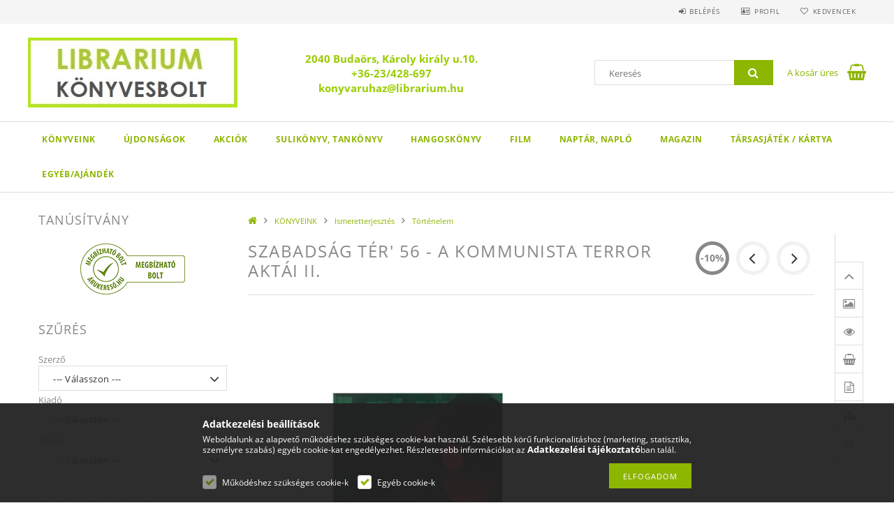

--- FILE ---
content_type: text/html; charset=UTF-8
request_url: https://librarium.hu/spd/LIB952598/Szabadsag-ter039-56-A-kommunista-terror-aktai-II
body_size: 93518
content:
<!DOCTYPE html>
<html lang="hu">
<head>
    <meta content="width=device-width, initial-scale=1.0" name="viewport">
    <link rel="preload" href="https://librarium.hu/!common_design/own/fonts/opensans/OpenSans-Bold.woff2" as="font" type="font/woff2" crossorigin>
    <link rel="preload" href="https://librarium.hu/!common_design/own/fonts/opensans/OpenSans-Regular.woff2" as="font" type="font/woff2" crossorigin>
    <link rel="preload" href="https://librarium.hu/!common_design/own/fonts/opensans/opensans.400.700.min.css" as="style">
    <link rel="stylesheet" href="https://librarium.hu/!common_design/own/fonts/opensans/opensans.400.700.min.css" media="print" onload="this.media='all'">
    <noscript>
        <link rel="stylesheet" href="https://librarium.hu/!common_design/own/fonts/opensans/opensans.400.700.min.css">
    </noscript>
    <meta charset="utf-8">
<meta name="description" content="Szabadság tér&#039; 56 - A kommunista terror aktái II., Szerző: Rákay Philip Kiadó: Magánkiadás Kiadás éve: 2019 Oldalszám: 488 ISBN: 9786150046532 , Sulikönyve">
<meta name="robots" content="index, follow">
<meta http-equiv="X-UA-Compatible" content="IE=Edge">
<meta property="og:site_name" content="LIBRARIUM  KÖNYVESBOLT" />
<meta property="og:title" content="Szabadság tér&#039; 56 - A kommunista terror aktái II. - Lib">
<meta property="og:description" content="Szabadság tér&#039; 56 - A kommunista terror aktái II., Szerző: Rákay Philip Kiadó: Magánkiadás Kiadás éve: 2019 Oldalszám: 488 ISBN: 9786150046532 , Sulikönyve">
<meta property="og:type" content="product">
<meta property="og:url" content="https://librarium.hu/spd/LIB952598/Szabadsag-ter039-56-A-kommunista-terror-aktai-II">
<meta property="og:image" content="https://librarium.hu/img/5866/LIB952598/LIB952598.jpg">
<meta name="google-site-verification" content="WfYSPjqiUH483QUIZK_Ss_pE1WxHpLU3bqasnhto3rY">
<meta name="theme-color" content="#B7B3B3">
<meta name="msapplication-TileColor" content="#B7B3B3">
<meta name="mobile-web-app-capable" content="yes">
<meta name="apple-mobile-web-app-capable" content="yes">
<meta name="MobileOptimized" content="320">
<meta name="HandheldFriendly" content="true">

<title>Szabadság tér&#039; 56 - A kommunista terror aktái II. - Lib</title>


<script>
var service_type="shop";
var shop_url_main="https://librarium.hu";
var actual_lang="hu";
var money_len="0";
var money_thousend=" ";
var money_dec=",";
var shop_id=5866;
var unas_design_url="https:"+"/"+"/"+"librarium.hu"+"/"+"!common_design"+"/"+"base"+"/"+"001503"+"/";
var unas_design_code='001503';
var unas_base_design_code='1500';
var unas_design_ver=3;
var unas_design_subver=4;
var unas_shop_url='https://librarium.hu';
var responsive="yes";
var config_plus=new Array();
config_plus['cart_redirect']=2;
config_plus['price_save_round_normal']=1;
config_plus['money_type']='Ft';
config_plus['money_type_display']='Ft';
var lang_text=new Array();

var UNAS = UNAS || {};
UNAS.shop={"base_url":'https://librarium.hu',"domain":'librarium.hu',"username":'librarium',"id":5866,"lang":'hu',"currency_type":'Ft',"currency_code":'HUF',"currency_rate":'1',"currency_length":0,"base_currency_length":0,"canonical_url":'https://librarium.hu/spd/LIB952598/Szabadsag-ter039-56-A-kommunista-terror-aktai-II'};
UNAS.design={"code":'001503',"page":'artdet'};
UNAS.api_auth="0c415162ba1f7dbff771d559d1c37a08";
UNAS.customer={"email":'',"id":0,"group_id":0,"without_registration":0};
UNAS.shop["category_id"]="453409";
UNAS.shop["sku"]="LIB952598";
UNAS.shop["product_id"]="148740085";
UNAS.shop["only_private_customer_can_purchase"] = false;
 

UNAS.text = {
    "button_overlay_close": `Bezár`,
    "popup_window": `Felugró ablak`,
    "list": `lista`,
    "updating_in_progress": `frissítés folyamatban`,
    "updated": `frissítve`,
    "is_opened": `megnyitva`,
    "is_closed": `bezárva`,
    "deleted": `törölve`,
    "consent_granted": `hozzájárulás megadva`,
    "consent_rejected": `hozzájárulás elutasítva`,
    "field_is_incorrect": `mező hibás`,
    "error_title": `Hiba!`,
    "product_variants": `termék változatok`,
    "product_added_to_cart": `A termék a kosárba került`,
    "product_added_to_cart_with_qty_problem": `A termékből csak [qty_added_to_cart] [qty_unit] került kosárba`,
    "product_removed_from_cart": `A termék törölve a kosárból`,
    "reg_title_name": `Név`,
    "reg_title_company_name": `Cégnév`,
    "number_of_items_in_cart": `Kosárban lévő tételek száma`,
    "cart_is_empty": `A kosár üres`,
    "cart_updated": `A kosár frissült`
};


UNAS.text["delete_from_compare"]= `Törlés összehasonlításból`;
UNAS.text["comparison"]= `Összehasonlítás`;

UNAS.text["delete_from_favourites"]= `Törlés a kedvencek közül`;
UNAS.text["add_to_favourites"]= `Kedvencekhez`;






window.lazySizesConfig=window.lazySizesConfig || {};
window.lazySizesConfig.loadMode=1;
window.lazySizesConfig.loadHidden=false;

window.dataLayer = window.dataLayer || [];
function gtag(){dataLayer.push(arguments)};
gtag('js', new Date());
</script>

<script src="https://librarium.hu/!common_packages/jquery/jquery-3.2.1.js?mod_time=1682493229"></script>
<script src="https://librarium.hu/!common_packages/jquery/plugins/migrate/migrate.js?mod_time=1682493229"></script>
<script src="https://librarium.hu/!common_packages/jquery/plugins/tippy/popper-2.4.4.min.js?mod_time=1682493229"></script>
<script src="https://librarium.hu/!common_packages/jquery/plugins/tippy/tippy-bundle.umd.min.js?mod_time=1682493229"></script>
<script src="https://librarium.hu/!common_packages/jquery/plugins/autocomplete/autocomplete.js?mod_time=1751447086"></script>
<script src="https://librarium.hu/!common_packages/jquery/plugins/cookie/cookie.js?mod_time=1682493229"></script>
<script src="https://librarium.hu/!common_packages/jquery/plugins/tools/tools-1.2.7.js?mod_time=1682493229"></script>
<script src="https://librarium.hu/!common_packages/jquery/plugins/slider-pro/jquery.sliderPro-unas.min.js?mod_time=1682493229"></script>
<script src="https://librarium.hu/!common_packages/jquery/plugins/lazysizes/lazysizes.min.js?mod_time=1682493229"></script>
<script src="https://librarium.hu/!common_packages/jquery/own/shop_common/exploded/common.js?mod_time=1764831093"></script>
<script src="https://librarium.hu/!common_packages/jquery/own/shop_common/exploded/common_overlay.js?mod_time=1759905183"></script>
<script src="https://librarium.hu/!common_packages/jquery/own/shop_common/exploded/common_shop_popup.js?mod_time=1759905183"></script>
<script src="https://librarium.hu/!common_packages/jquery/own/shop_common/exploded/common_start_checkout.js?mod_time=1752056244"></script>
<script src="https://librarium.hu/!common_packages/jquery/own/shop_common/exploded/design_1500.js?mod_time=1725525526"></script>
<script src="https://librarium.hu/!common_packages/jquery/own/shop_common/exploded/function_change_address_on_order_methods.js?mod_time=1752056244"></script>
<script src="https://librarium.hu/!common_packages/jquery/own/shop_common/exploded/function_check_password.js?mod_time=1751447086"></script>
<script src="https://librarium.hu/!common_packages/jquery/own/shop_common/exploded/function_check_zip.js?mod_time=1767692285"></script>
<script src="https://librarium.hu/!common_packages/jquery/own/shop_common/exploded/function_compare.js?mod_time=1751447086"></script>
<script src="https://librarium.hu/!common_packages/jquery/own/shop_common/exploded/function_customer_addresses.js?mod_time=1725525526"></script>
<script src="https://librarium.hu/!common_packages/jquery/own/shop_common/exploded/function_delivery_point_select.js?mod_time=1751447086"></script>
<script src="https://librarium.hu/!common_packages/jquery/own/shop_common/exploded/function_favourites.js?mod_time=1725525526"></script>
<script src="https://librarium.hu/!common_packages/jquery/own/shop_common/exploded/function_infinite_scroll.js?mod_time=1759905183"></script>
<script src="https://librarium.hu/!common_packages/jquery/own/shop_common/exploded/function_language_and_currency_change.js?mod_time=1751447086"></script>
<script src="https://librarium.hu/!common_packages/jquery/own/shop_common/exploded/function_param_filter.js?mod_time=1764233414"></script>
<script src="https://librarium.hu/!common_packages/jquery/own/shop_common/exploded/function_postsale.js?mod_time=1751447086"></script>
<script src="https://librarium.hu/!common_packages/jquery/own/shop_common/exploded/function_product_print.js?mod_time=1725525526"></script>
<script src="https://librarium.hu/!common_packages/jquery/own/shop_common/exploded/function_product_subscription.js?mod_time=1751447086"></script>
<script src="https://librarium.hu/!common_packages/jquery/own/shop_common/exploded/function_recommend.js?mod_time=1751447086"></script>
<script src="https://librarium.hu/!common_packages/jquery/own/shop_common/exploded/function_saved_cards.js?mod_time=1751447086"></script>
<script src="https://librarium.hu/!common_packages/jquery/own/shop_common/exploded/function_saved_filter_delete.js?mod_time=1751447086"></script>
<script src="https://librarium.hu/!common_packages/jquery/own/shop_common/exploded/function_search_smart_placeholder.js?mod_time=1751447086"></script>
<script src="https://librarium.hu/!common_packages/jquery/own/shop_common/exploded/function_vote.js?mod_time=1725525526"></script>
<script src="https://librarium.hu/!common_packages/jquery/own/shop_common/exploded/page_cart.js?mod_time=1767791926"></script>
<script src="https://librarium.hu/!common_packages/jquery/own/shop_common/exploded/page_customer_addresses.js?mod_time=1768291152"></script>
<script src="https://librarium.hu/!common_packages/jquery/own/shop_common/exploded/page_order_checkout.js?mod_time=1725525526"></script>
<script src="https://librarium.hu/!common_packages/jquery/own/shop_common/exploded/page_order_details.js?mod_time=1725525526"></script>
<script src="https://librarium.hu/!common_packages/jquery/own/shop_common/exploded/page_order_methods.js?mod_time=1760086915"></script>
<script src="https://librarium.hu/!common_packages/jquery/own/shop_common/exploded/page_order_return.js?mod_time=1725525526"></script>
<script src="https://librarium.hu/!common_packages/jquery/own/shop_common/exploded/page_order_send.js?mod_time=1725525526"></script>
<script src="https://librarium.hu/!common_packages/jquery/own/shop_common/exploded/page_order_subscriptions.js?mod_time=1751447086"></script>
<script src="https://librarium.hu/!common_packages/jquery/own/shop_common/exploded/page_order_verification.js?mod_time=1752056244"></script>
<script src="https://librarium.hu/!common_packages/jquery/own/shop_common/exploded/page_product_details.js?mod_time=1751447086"></script>
<script src="https://librarium.hu/!common_packages/jquery/own/shop_common/exploded/page_product_list.js?mod_time=1725525526"></script>
<script src="https://librarium.hu/!common_packages/jquery/own/shop_common/exploded/page_product_reviews.js?mod_time=1751447086"></script>
<script src="https://librarium.hu/!common_packages/jquery/own/shop_common/exploded/page_reg.js?mod_time=1759905183"></script>
<script src="https://librarium.hu/!common_packages/jquery/plugins/hoverintent/hoverintent.js?mod_time=1682493229"></script>
<script src="https://librarium.hu/!common_packages/jquery/own/shop_tooltip/shop_tooltip.js?mod_time=1759905183"></script>
<script src="https://librarium.hu/!common_packages/jquery/plugins/responsive_menu/responsive_menu-unas.js?mod_time=1682493229"></script>
<script src="https://librarium.hu/!common_packages/jquery/plugins/slick/slick.js?mod_time=1682493229"></script>
<script src="https://librarium.hu/!common_packages/jquery/plugins/perfectscrollbar/perfect-scrollbar.jquery.min.js?mod_time=1682493229"></script>
<script src="https://librarium.hu/!common_packages/jquery/plugins/photoswipe/photoswipe.min.js?mod_time=1682493229"></script>
<script src="https://librarium.hu/!common_packages/jquery/plugins/photoswipe/photoswipe-ui-default.min.js?mod_time=1682493229"></script>

<link href="https://librarium.hu/!common_packages/jquery/plugins/autocomplete/autocomplete.css?mod_time=1682493229" rel="stylesheet" type="text/css">
<link href="https://librarium.hu/!common_packages/jquery/plugins/slider-pro/css/slider-pro.min.css?mod_time=1682493229" rel="stylesheet" type="text/css">
<link href="https://librarium.hu/!common_design/base/001500/css/common.css?mod_time=1763385134" rel="stylesheet" type="text/css">
<link href="https://librarium.hu/!common_design/base/001500/css/page_artdet_2.css?mod_time=1725518406" rel="stylesheet" type="text/css">
<link href="https://librarium.hu/!common_design/base/001503/css/custom.css?mod_time=1752042039" rel="stylesheet" type="text/css">

<link href="https://librarium.hu/spd/LIB952598/Szabadsag-ter039-56-A-kommunista-terror-aktai-II" rel="canonical">
<link id="favicon-16x16" rel="icon" type="image/png" href="https://librarium.hu/shop_ordered/5866/pic/faviconkicsi.png" sizes="16x16">
<script>
        var google_consent=1;
    
        gtag('consent', 'default', {
           'ad_storage': 'denied',
           'ad_user_data': 'denied',
           'ad_personalization': 'denied',
           'analytics_storage': 'denied',
           'functionality_storage': 'denied',
           'personalization_storage': 'denied',
           'security_storage': 'granted'
        });

    
        gtag('consent', 'update', {
           'ad_storage': 'denied',
           'ad_user_data': 'denied',
           'ad_personalization': 'denied',
           'analytics_storage': 'denied',
           'functionality_storage': 'denied',
           'personalization_storage': 'denied',
           'security_storage': 'granted'
        });

        </script>
    <script async src="https://www.googletagmanager.com/gtag/js?id=UA-7781017-1"></script>    <script>
    gtag('config', 'UA-7781017-1');

          gtag('config', 'G-EH8GFTTB2V');
                </script>
        <script>
    var google_analytics=1;

                gtag('event', 'view_item', {
              "currency": "HUF",
              "value": '8991',
              "items": [
                  {
                      "item_id": "LIB952598",
                      "item_name": "Szabadság tér&#039; 56 - A kommunista terror aktái II.",
                      "item_category": "KÖNYVEINK/Ismeretterjesztés/Történelem",
                      "price": '8991'
                  }
              ],
              'non_interaction': true
            });
               </script>
           <script>
                       gtag('config', 'AW-344239340');
                </script>
                <script>
                       gtag('config', 'AW-344239340');
                </script>
                <script>
            gtag('config', 'AW-11151850473');
        </script>
            <script>
        var google_ads=1;

                gtag('event','remarketing', {
            'ecomm_pagetype': 'product',
            'ecomm_prodid': ["LIB952598"],
            'ecomm_totalvalue': 8991        });
            </script>
    
    
    
    



    
        <style>
        
            
                .header_logo_img-container img {
                    position: absolute;
                    left: 0;
                    right: 0;
                    bottom: 0;
                    top: 0;
                }
                .header_logo_1_img-wrapper {
                    padding-top: calc(100 / 300 * 100%);
                    position: relative;
                }
                .header_logo_img-wrap-1 {
                    max-width: 100%;
                    width: 300px;
                    margin: 0 auto;
                }
                
                    @media (max-width: 1023.8px) {
                        .header_logo_1_img-wrapper {
                            padding-top: calc(100 / 300 * 100%);
                        }
                        .header_logo_img-wrap-1 {
                            width: 300px;
                        }
                    }
                
                
                    @media (max-width: 767.8px){
                        .header_logo_1_img-wrapper {
                            padding-top: calc(100 / 300 * 100%);
                        }
                        .header_logo_img-wrap-1 {
                            width: 300px;
                        }
                    }
                
                
                    @media (max-width: 479.8px){
                        .header_logo_1_img-wrapper {
                            padding-top: calc(100 / 300 * 100%);
                        }
                        .header_logo_img-wrap-1 {
                            width: 300px;
                        }
                    }
                
            
        
    </style>
    

    


    
    
    
    
    
    
</head>

<body class='design_ver3 design_subver1 design_subver2 design_subver3 design_subver4' id="ud_shop_artdet">
    <div id="fb-root"></div>
    <script>
        window.fbAsyncInit = function() {
            FB.init({
                xfbml            : true,
                version          : 'v22.0'
            });
        };
    </script>
    <script async defer crossorigin="anonymous" src="https://connect.facebook.net/hu_HU/sdk.js"></script>
    <div id="image_to_cart" style="display:none; position:absolute; z-index:100000;"></div>
<div class="overlay_common overlay_warning" id="overlay_cart_add"></div>
<script>$(document).ready(function(){ overlay_init("cart_add",{"onBeforeLoad":false}); });</script>
<div class="overlay_common overlay_ok" id="overlay_cart_add_ok"></div>
<script>$(document).ready(function(){ overlay_init("cart_add_ok",[]); });</script>
<div id="overlay_login_outer"></div>	
	<script>
	$(document).ready(function(){
	    var login_redir_init="";

		$("#overlay_login_outer").overlay({
			onBeforeLoad: function() {
                var login_redir_temp=login_redir_init;
                if (login_redir_act!="") {
                    login_redir_temp=login_redir_act;
                    login_redir_act="";
                }

									$.ajax({
						type: "GET",
						async: true,
						url: "https://librarium.hu/shop_ajax/ajax_popup_login.php",
						data: {
							shop_id:"5866",
							lang_master:"hu",
                            login_redir:login_redir_temp,
							explicit:"ok",
							get_ajax:"1"
						},
						success: function(data){
							$("#overlay_login_outer").html(data);
							if (unas_design_ver >= 5) $("#overlay_login_outer").modal('show');
							$('#overlay_login1 input[name=shop_pass_login]').keypress(function(e) {
								var code = e.keyCode ? e.keyCode : e.which;
								if(code.toString() == 13) {		
									document.form_login_overlay.submit();		
								}	
							});	
						}
					});
								},
			top: 50,
			mask: {
	color: "#000000",
	loadSpeed: 200,
	maskId: "exposeMaskOverlay",
	opacity: 0.7
},
			closeOnClick: (config_plus['overlay_close_on_click_forced'] === 1),
			onClose: function(event, overlayIndex) {
				$("#login_redir").val("");
			},
			load: false
		});
		
			});
	function overlay_login() {
		$(document).ready(function(){
			$("#overlay_login_outer").overlay().load();
		});
	}
	function overlay_login_remind() {
        if (unas_design_ver >= 5) {
            $("#overlay_remind").overlay().load();
        } else {
            $(document).ready(function () {
                $("#overlay_login_outer").overlay().close();
                setTimeout('$("#overlay_remind").overlay().load();', 250);
            });
        }
	}

    var login_redir_act="";
    function overlay_login_redir(redir) {
        login_redir_act=redir;
        $("#overlay_login_outer").overlay().load();
    }
	</script>  
	<div class="overlay_common overlay_info" id="overlay_remind"></div>
<script>$(document).ready(function(){ overlay_init("remind",[]); });</script>

	<script>
    	function overlay_login_error_remind() {
		$(document).ready(function(){
			load_login=0;
			$("#overlay_error").overlay().close();
			setTimeout('$("#overlay_remind").overlay().load();', 250);	
		});
	}
	</script>  
	<div class="overlay_common overlay_info" id="overlay_newsletter"></div>
<script>$(document).ready(function(){ overlay_init("newsletter",[]); });</script>

<script>
function overlay_newsletter() {
    $(document).ready(function(){
        $("#overlay_newsletter").overlay().load();
    });
}
</script>
<div class="overlay_common overlay_error" id="overlay_script"></div>
<script>$(document).ready(function(){ overlay_init("script",[]); });</script>
    <script>
    $(document).ready(function() {
        $.ajax({
            type: "GET",
            url: "https://librarium.hu/shop_ajax/ajax_stat.php",
            data: {master_shop_id:"5866",get_ajax:"1"}
        });
    });
    </script>
    
<div id="responsive_cat_menu"><div id="responsive_cat_menu_content"><script>var responsive_menu='$(\'#responsive_cat_menu ul\').responsive_menu({ajax_type: "GET",ajax_param_str: "cat_key|aktcat",ajax_url: "https://librarium.hu/shop_ajax/ajax_box_cat.php",ajax_data: "master_shop_id=5866&lang_master=hu&get_ajax=1&type=responsive_call&box_var_name=shop_cat&box_var_already=no&box_var_responsive=yes&box_var_section=content&box_var_highlight=yes&box_var_type=normal&box_var_multilevel_id=responsive_cat_menu",menu_id: "responsive_cat_menu"});'; </script><div class="responsive_menu"><div class="responsive_menu_nav"><div class="responsive_menu_navtop"><div class="responsive_menu_back "></div><div class="responsive_menu_title ">&nbsp;</div><div class="responsive_menu_close "></div></div><div class="responsive_menu_navbottom"></div></div><div class="responsive_menu_content"><ul style="display:none;"><li class="active_menu"><div class="next_level_arrow"></div><span class="ajax_param">209571|453409</span><a href="https://librarium.hu/sct/209571/KONYVEINK" class="text_small has_child resp_clickable" onclick="return false;">KÖNYVEINK</a></li><li><span class="ajax_param">455548|453409</span><a href="https://librarium.hu/spl/455548/UJDONSAGOK" class="text_small resp_clickable" onclick="return false;">ÚJDONSÁGOK</a></li><li><div class="next_level_arrow"></div><span class="ajax_param">144309|453409</span><a href="https://librarium.hu/sct/144309/AKCIOK" class="text_small has_child resp_clickable" onclick="return false;">AKCIÓK</a></li><li><div class="next_level_arrow"></div><span class="ajax_param">576634|453409</span><a href="https://librarium.hu/sct/576634/SULIKONYV-TANKONYV" class="text_small has_child resp_clickable" onclick="return false;">SULIKÖNYV, TANKÖNYV</a></li><li><span class="ajax_param">310242|453409</span><a href="https://librarium.hu/spl/310242/HANGOSKONYV" class="text_small resp_clickable" onclick="return false;">HANGOSKÖNYV</a></li><li><div class="next_level_arrow"></div><span class="ajax_param">274249|453409</span><a href="https://librarium.hu/sct/274249/FILM" class="text_small has_child resp_clickable" onclick="return false;">FILM</a></li><li><span class="ajax_param">989120|453409</span><a href="https://librarium.hu/spl/989120/NAPTAR-NAPLO" class="text_small resp_clickable" onclick="return false;">NAPTÁR, NAPLÓ</a></li><li><span class="ajax_param">985189|453409</span><a href="https://librarium.hu/MAGAZIN" class="text_small resp_clickable" onclick="return false;">MAGAZIN</a></li><li><span class="ajax_param">648609|453409</span><a href="https://librarium.hu/spl/648609/TARSASJATEK-KARTYA" class="text_small resp_clickable" onclick="return false;">TÁRSASJÁTÉK / KÁRTYA</a></li><li><span class="ajax_param">658291|453409</span><a href="https://librarium.hu/Egyeb-Ajandek" class="text_small resp_clickable" onclick="return false;">EGYÉB/AJÁNDÉK</a></li></ul></div></div></div></div>
<div id="filter_mobile">
	<div class="filter_mobile_head">
	    <div class="filter_mobile_title"></div>
    	<div id="filter_mobile_close"></div>
    	<div class="clear_fix"></div>
    </div>
    <div class="filter_mobile_content product-filter__content"></div>
</div>

<div id="container">
	

    <div id="header">
    	<div id="header_top">
        	<div id="header_top_wrap" class="row">
                <div id="money_lang" class="col-sm-4">                  
                    <div id="lang"></div>
                    <div id="money"></div>
                    <div class="clear_fix"></div>
                </div>
                <div class="col-sm-2"></div>
                <div id="header_menu" class="col-sm-6">
                	<ul class="list-inline">
	                    <li class="list-inline-item login">
    
        
            
                <script>
                    function overlay_login() {
                        $(document).ready(function(){
                            $("#overlay_login_outer").overlay().load();
                        });
                    }
                </script>
                <a href="javascript:overlay_login();" class="menu_login">Belépés</a>
            

            
        

        

        

        

    
</li>
        	            <li class="list-inline-item profil"><a href="https://librarium.hu/shop_order_track.php">Profil</a></li>
                        <li class="list-inline-item fav"><a href="https://librarium.hu/shop_order_track.php?tab=favourites">Kedvencek</a></li>
                        <li class="list-inline-item saved_filters"></li>
                        <li class="list-inline-item compare"></li>
                    </ul>
                </div>
                <div class="clear_fix"></div>
        	</div>
        </div>
        
    	<div id="header_content">
        	<div id="header_content_wrap">
                <div id="logo">



    

    
        <div id="header_logo_img" class="js-element header_logo_img-container" data-element-name="header_logo">
            
                
                    <div class="header_logo_img-wrap header_logo_img-wrap-1">
                        <div class="header_logo_1_img-wrapper">
                            <a href="https://librarium.hu">
                            <picture>
                                
                                <source media="(max-width: 479.8px)" srcset="https://librarium.hu/!common_design/custom/librarium/element/layout_hu_header_logo-300x100_1_default.jpg?time=1642034647">
                                <source media="(max-width: 767.8px)" srcset="https://librarium.hu/!common_design/custom/librarium/element/layout_hu_header_logo-300x100_1_default.jpg?time=1642034647">
                                <source media="(max-width: 1023.8px)" srcset="https://librarium.hu/!common_design/custom/librarium/element/layout_hu_header_logo-300x100_1_default.jpg?time=1642034647">
                                <img fetchpriority="high" width="300" height="100"
                                     src="https://librarium.hu/!common_design/custom/librarium/element/layout_hu_header_logo-300x100_1_default.jpg?time=1642034647" alt="LIBRARIUM  KÖNYVESBOLT"
                                     
                                >
                            </picture>
                            </a>
                        </div>
                    </div>
                
                
            
        </div>
    

</div>
                <div id="header_banner">







    <script>
        $(document ).ready(function($) {
            var slider = $('#header_banner_slider-pro').sliderPro({
                init: function( event ) {
                    $('.header_banner-wrapper').addClass('init');

                    setTimeout(function() {
                        $('.sp-nav-btn').removeClass('invisible');
                    }, 1500);
                },
                width: 360,
                height: 100,
                autoHeight: true,
                responsive: true,
                
                arrows: false,
                
                buttons: false,
                loop: false,
                touchSwipe: false,
                
                waitForLayers: true,
                keyboardOnlyOnFocus: true,
                autoScaleLayers: true,
                centerImage: true,
                
                
                autoplay: false
                
                
                
            });
            
        });
    </script>
    <div class="js-element header_banner-wrapper" data-element-name="header_banner">
        <div id="header_banner_slider-pro" class="slider-pro">
            <div class="sp-slides">
                
                <div class="sp-slide">
                    

                    

                    <p style="text-align: center;"></p>
<p style="text-align: center;"><span style="font-size: 15px;"><strong><span style="color: #99cc00;">2040 Budaörs, Károly király u.10.</span></strong></span></p>
<p style="text-align: center;"><span style="font-size: 15px;"><strong><span style="color: #99cc00;"><span id="footer_phone" class="footer_icon"></span>+36-23/428-697</span></strong></span></p>
<p style="text-align: center;"><span style="font-size: 15px;"><strong><span style="color: #99cc00;"><span id="footer_email" class="footer_icon"></span>konyvaruhaz<span class="em_replace">@</span>librarium.hu</span></strong></span></p>
                </div>
                
            </div>
        </div>
    </div>

</div>
                <div id="header_content_right">
	                <div id="search"><div id="box_search_content" class="box_content browser-is-chrome">
    <form name="form_include_search" id="form_include_search" action="https://librarium.hu/shop_search.php" method="get">
        <div class="box_search_field">
            <input data-stay-visible-breakpoint="1000" name="search" id="box_search_input" type="text" pattern=".{3,100}"
                   maxlength="100" class="text_small ac_input js-search-input" title="Hosszabb kereső kifejezést írjon be!"
                   placeholder="Keresés" autocomplete="off"
                   required
            >
        </div>
        <button class="box_search_button fa fa-search" type="submit" title="Keresés"></button>
    </form>
</div>
<script>
/* CHECK SEARCH INPUT CONTENT  */
function checkForInput(element) {
    let thisEl = $(element);
    let tmpval = thisEl.val();
    thisEl.toggleClass('not-empty', tmpval.length >= 1);
    thisEl.toggleClass('search-enable', tmpval.length >= 3);
}
/* CHECK SEARCH INPUT CONTENT  */
$('#box_search_input').on('blur change keyup', function() {
    checkForInput(this);
});
</script>
<script>
    $(document).ready(function(){
        $(document).on('smartSearchInputLoseFocus', function(){
            if ($('.js-search-smart-autocomplete').length>0) {
                setTimeout(function () {
                    let height = $(window).height() - ($('.js-search-smart-autocomplete').offset().top - $(window).scrollTop()) - 20;
                    $('.search-smart-autocomplete').css('max-height', height + 'px');
                }, 300);
            }
        });
    });
</script></div>
                    <div id="cart"><div id='box_cart_content' class='box_content'>




<div id="box_cart_content_full">
    <div class='box_cart_item'>
        <a href="https://librarium.hu/shop_cart.php">
    
                
    
                
                    <span class='box_cart_empty'>A kosár üres</span>
                    
                
    
        </a>
    </div>
    
    	
    
</div>


<div class="box_cart_itemlist">
    
    <div class="box_cart_itemlist_list">
        
    </div>
    
    
    <div class="box_cart_sum_row">
        
            <div class='box_cart_price_label'>Összesen:</div>
        
        
            <div class='box_cart_price'><span class='text_color_fault'>0 Ft</span></div>
        
        <div class='clear_fix'></div>
	</div>

    
    <div class='box_cart_button'><input name="Button" type="button" value="Megrendelés" onclick="location.href='https://librarium.hu/shop_cart.php'"></div>
    
    
</div>



</div>


    <script>
        $("#box_cart_content_full").click(function() {
            document.location.href="https://librarium.hu/shop_cart.php";
        });
		$(document).ready (function() {
			$('#cart').hoverIntent({
                over: function () {
                    $(this).find('.box_cart_itemlist').stop(true).slideDown(400, function () {
                        $('.box_cart_itemlist_list').perfectScrollbar();
                    });
                },
                out: function () {
                    $(this).find('.box_cart_itemlist').slideUp(400);
                },
                interval: 100,
                sensitivity: 6,
                timeout: 1000
            });
		});
    </script>
</div>
                </div>
                <div class="clear_fix"></div>
        	</div>
        </div>	
        
        <div id="header_bottom">
        	<div id="header_bottom_wrap">
               	<ul id="mainmenu">
                	
<li data-id="209571">
    <a href="https://librarium.hu/sct/209571/KONYVEINK">KÖNYVEINK</a>

    
	<div class="catmenu_lvl2_outer">
        <ul class="catmenu_lvl2 ">
        	
	
	<li data-id="406709">
    	<a href="https://librarium.hu/spl/406709/Egyeb-Album">Egyéb/Album</a>
		
	</li>
	
	<li data-id="815758">
    	<a href="https://librarium.hu/sct/815758/Ezoteria">Ezotéria</a>
		


<ul class="catmenu_lvl3"> 
	
	<li data-id="681380">
    	<a href="https://librarium.hu/spl/681380/Angyalos-konyvek">Angyalos könyvek</a>
	</li>
	
	<li data-id="158748">
    	<a href="https://librarium.hu/spl/158748/Asztrologia-szammisztika">Asztrológia, számmisztika</a>
	</li>
	
	<li data-id="128721">
    	<a href="https://librarium.hu/spl/128721/Ezoterikus-regenyek">Ezoterikus regények</a>
	</li>
	
	<li data-id="940601">
    	<a href="https://librarium.hu/spl/940601/Joslas-alomfejtes">Jóslás, álomfejtés</a>
	</li>
	
	<li data-id="213860">
    	<a href="https://librarium.hu/spl/213860/Magia-okkultizmus-boszorkanysag">Mágia, okkultizmus, boszorkányság</a>
	</li>
	
    
    <li class="catmenu_more"><a href="https://librarium.hu/sct/815758/Ezoteria">Több</a></li>
    

</ul>

	</li>
	
	<li data-id="625359">
    	<a href="https://librarium.hu/spl/625359/Gazdasag-uzleti-elet-menedzserkonyvek">Gazdaság, üzleti élet, menedzserkönyvek</a>
		
	</li>
	
	<li data-id="278866">
    	<a href="https://librarium.hu/sct/278866/Gyermek-es-ifjusagi">Gyermek és ifjúsági</a>
		


<ul class="catmenu_lvl3"> 
	
	<li data-id="568033">
    	<a href="https://librarium.hu/spl/568033/Gyermek-es-ifjusagi-ismeretterjesztok">Gyermek- és ifjúsági ismeretterjesztők</a>
	</li>
	
	<li data-id="803005">
    	<a href="https://librarium.hu/spl/803005/Gyermekirodalom">Gyermekirodalom</a>
	</li>
	
	<li data-id="331506">
    	<a href="https://librarium.hu/spl/331506/Ifjusagi-irodalom">Ifjúsági irodalom</a>
	</li>
	
    

</ul>

	</li>
	
	<li data-id="817572">
    	<a href="https://librarium.hu/spl/817572/Helytortenet-budaorsi-irok">Helytörténet-budaörsi írók</a>
		
	</li>
	
	<li data-id="273565">
    	<a href="https://librarium.hu/sct/273565/Idegennyelvu-konyvek">Idegennyelvű könyvek</a>
		


<ul class="catmenu_lvl3"> 
	
	<li data-id="780406">
    	<a href="https://librarium.hu/spl/780406/Gasztronomia">Gasztronómia</a>
	</li>
	
	<li data-id="676184">
    	<a href="https://librarium.hu/spl/676184/Gyermek-es-ifjusagi">Gyermek és ifjúsági</a>
	</li>
	
	<li data-id="735326">
    	<a href="https://librarium.hu/sct/735326/Irodalom-regeny">Irodalom, regény</a>
	</li>
	
	<li data-id="597625">
    	<a href="https://librarium.hu/spl/597625/Konnyitett-olvasmany">Könnyített olvasmány</a>
	</li>
	
	<li data-id="586040">
    	<a href="https://librarium.hu/spl/586040/Utazas">Utazás</a>
	</li>
	
    

</ul>

	</li>
	
	<li data-id="690528">
    	<a href="https://librarium.hu/sct/690528/Ismeretterjesztes">Ismeretterjesztés</a>
		


<ul class="catmenu_lvl3"> 
	
	<li data-id="905084">
    	<a href="https://librarium.hu/spl/905084/Egeszseg-eletmod">Egészség, életmód</a>
	</li>
	
	<li data-id="448114">
    	<a href="https://librarium.hu/spl/448114/Hobbi-szabadido">Hobbi, szabadidő</a>
	</li>
	
	<li data-id="621093">
    	<a href="https://librarium.hu/spl/621093/Informatika">Informatika</a>
	</li>
	
	<li data-id="104954">
    	<a href="https://librarium.hu/spl/104954/Sport">Sport</a>
	</li>
	
	<li data-id="435168">
    	<a href="https://librarium.hu/spl/435168/Szakacskonyvek-gasztronomia">Szakácskönyvek, gasztronómia</a>
	</li>
	
    
    <li class="catmenu_more"><a href="https://librarium.hu/sct/690528/Ismeretterjesztes">Több</a></li>
    

</ul>

	</li>
	
	<li data-id="356513">
    	<a href="https://librarium.hu/spl/356513/Kepregeny">Képregény</a>
		
	</li>
	
	<li data-id="776939">
    	<a href="https://librarium.hu/sct/776939/Muveszet-muveszek">Művészet, művészek</a>
		


<ul class="catmenu_lvl3"> 
	
	<li data-id="137358">
    	<a href="https://librarium.hu/spl/137358/Epiteszet">Építészet</a>
	</li>
	
	<li data-id="904130">
    	<a href="https://librarium.hu/spl/904130/Iparmuveszet">Iparművészet</a>
	</li>
	
	<li data-id="543891">
    	<a href="https://librarium.hu/sct/543891/Kepzomuveszet">Képzőművészet</a>
	</li>
	
	<li data-id="619713">
    	<a href="https://librarium.hu/spl/619713/Szinmuveszet-filmmuveszet">Színművészet, filmművészet</a>
	</li>
	
	<li data-id="758458">
    	<a href="https://librarium.hu/sct/758458/Zene-tanc">Zene, tánc</a>
	</li>
	
    

</ul>

	</li>
	
	<li data-id="389877">
    	<a href="https://librarium.hu/spl/389877/Napjaink-bulvar-publicisztika">Napjaink, bulvár, publicisztika</a>
		
	</li>
	
	<li data-id="798592">
    	<a href="https://librarium.hu/sct/798592/Szepirodalom">Szépirodalom</a>
		


<ul class="catmenu_lvl3"> 
	
	<li data-id="692161">
    	<a href="https://librarium.hu/spl/692161/Eletrajz-memoar-visszaemlekezes">Életrajz, memoár, visszaemlékezés</a>
	</li>
	
	<li data-id="336761">
    	<a href="https://librarium.hu/Irodalomtortenet-irodalomtudomany">Irodalomtörténet, irodalomtudomány</a>
	</li>
	
	<li data-id="167696">
    	<a href="https://librarium.hu/spl/167696/Kolteszet-antologia-vers">Költészet, antológia, vers</a>
	</li>
	
	<li data-id="996347">
    	<a href="https://librarium.hu/spl/996347/Romantikus">Romantikus</a>
	</li>
	
    

</ul>

	</li>
	
	<li data-id="489309">
    	<a href="https://librarium.hu/sct/489309/Szorakoztato-irodalom">Szórakoztató irodalom</a>
		


<ul class="catmenu_lvl3"> 
	
	<li data-id="899962">
    	<a href="https://librarium.hu/spl/899962/Akcio-Kaland">Akció/Kaland</a>
	</li>
	
	<li data-id="142415">
    	<a href="https://librarium.hu/Humor-szorakoztatas">Humor, szórakoztatás</a>
	</li>
	
	<li data-id="376368">
    	<a href="https://librarium.hu/spl/376368/Krimi-Thriller">Krimi/Thriller</a>
	</li>
	
	<li data-id="601819">
    	<a href="https://librarium.hu/spl/601819/Lektur">Lektűr</a>
	</li>
	
	<li data-id="491378">
    	<a href="https://librarium.hu/spl/491378/Sci-fi-Fantasy">Sci-fi/Fantasy</a>
	</li>
	
    

</ul>

	</li>
	
	<li data-id="498720">
    	<a href="https://librarium.hu/spl/498720/Tortenelmi-regenyek">Történelmi regények</a>
		
	</li>
	
	<li data-id="413601">
    	<a href="https://librarium.hu/spl/413601/Utikonyvek-utazas">Útikönyvek, utazás</a>
		
	</li>
	

        </ul>
        
	</div>
    
</li>

<li data-id="455548">
    <a href="https://librarium.hu/spl/455548/UJDONSAGOK">ÚJDONSÁGOK</a>

    
</li>

<li data-id="144309">
    <a href="https://librarium.hu/sct/144309/AKCIOK">AKCIÓK</a>

    
	<div class="catmenu_lvl2_outer">
        <ul class="catmenu_lvl2 ">
        	
	
	<li data-id="839502">
    	<a href="https://librarium.hu/spl/839502/Altalanos-Akcio">Általános Akció</a>
		
	</li>
	
	<li data-id="750238">
    	<a href="https://librarium.hu/spl/750238/Ulpius-Haz-Konyvkiado-Akcio">Ulpius-Ház Könyvkiadó Akció</a>
		
	</li>
	

        </ul>
        
	</div>
    
</li>

<li data-id="576634">
    <a href="https://librarium.hu/sct/576634/SULIKONYV-TANKONYV">SULIKÖNYV, TANKÖNYV</a>

    
	<div class="catmenu_lvl2_outer">
        <ul class="catmenu_lvl2 ">
        	
	
	<li data-id="579288">
    	<a href="https://librarium.hu/spl/579288/Ovodai-konyvek">Óvodai könyvek</a>
		
	</li>
	
	<li data-id="788595">
    	<a href="https://librarium.hu/spl/788595/Altalanos-iskola-also-tagozat">Általános iskola alsó tagozat </a>
		
	</li>
	
	<li data-id="869800">
    	<a href="https://librarium.hu/spl/869800/Altalanos-iskola-felso-tagozat">Általános iskola felső tagozat </a>
		
	</li>
	
	<li data-id="616299">
    	<a href="https://librarium.hu/spl/616299/Gyakorlokonyvek-foglalkoztatok">Gyakorlókönyvek, foglalkoztatók</a>
		
	</li>
	
	<li data-id="894549">
    	<a href="https://librarium.hu/spl/894549/Kotelezo-es-ajanlott-olvasmanyok">Kötelező és ajánlott olvasmányok</a>
		
	</li>
	
	<li data-id="491561">
    	<a href="https://librarium.hu/spl/491561/Kozepiskola">Középiskola </a>
		
	</li>
	
	<li data-id="810171">
    	<a href="https://librarium.hu/spl/810171/Egyetemfoiskola">Egyetem,főiskola</a>
		
	</li>
	
	<li data-id="756366">
    	<a href="https://librarium.hu/spl/756366/Nyelvkonyvek">Nyelvkönyvek</a>
		
	</li>
	
	<li data-id="556267">
    	<a href="https://librarium.hu/spl/556267/Pedagogusoknak-szuloknek">Pedagógusoknak, szülőknek</a>
		
	</li>
	
	<li data-id="895437">
    	<a href="https://librarium.hu/spl/895437/Szakmai-tankonyvek">Szakmai tankönyvek</a>
		
	</li>
	

        </ul>
        
	</div>
    
</li>

<li data-id="310242">
    <a href="https://librarium.hu/spl/310242/HANGOSKONYV">HANGOSKÖNYV</a>

    
</li>

<li data-id="274249">
    <a href="https://librarium.hu/sct/274249/FILM">FILM</a>

    
	<div class="catmenu_lvl2_outer">
        <ul class="catmenu_lvl2 ">
        	
	
	<li data-id="545366">
    	<a href="https://librarium.hu/spl/545366/Diafilm">Diafilm</a>
		
	</li>
	
	<li data-id="508696">
    	<a href="https://librarium.hu/spl/508696/DVD">DVD</a>
		
	</li>
	

        </ul>
        
	</div>
    
</li>

<li data-id="989120">
    <a href="https://librarium.hu/spl/989120/NAPTAR-NAPLO">NAPTÁR, NAPLÓ</a>

    
</li>

<li data-id="985189">
    <a href="https://librarium.hu/MAGAZIN">MAGAZIN</a>

    
</li>

<li data-id="648609">
    <a href="https://librarium.hu/spl/648609/TARSASJATEK-KARTYA">TÁRSASJÁTÉK / KÁRTYA</a>

    
</li>

<li data-id="658291">
    <a href="https://librarium.hu/Egyeb-Ajandek">EGYÉB/AJÁNDÉK</a>

    
</li>

                	
                </ul>
                <div class="clear_fix"></div>
                <div id="mobile_mainmenu">
                	<div class="mobile_mainmenu_icon" id="mobile_cat_icon"></div>
                    <div class="mobile_mainmenu_icon" id="mobile_filter_icon"></div>
                    <div class="mobile_mainmenu_icon" id="mobile_search_icon"></div>
                    <div class="mobile_mainmenu_icon" id="mobile_cart_icon"><div id="box_cart_content2">





<div class="box_cart_itemlist">
    
    
    <div class="box_cart_sum_row">
        
        
            <div class='box_cart_price'><span class='text_color_fault'>0 Ft</span></div>
        
        <div class='clear_fix'></div>
	</div>

    
    
</div>


	<div class='box_cart_item'>
        <a href='https://librarium.hu/shop_cart.php'>
                

                
                    
                    
                        
                        0
                    
                
        </a>
    </div>
    
    	
    





    <script>
        $("#mobile_cart_icon").click(function() {
            document.location.href="https://librarium.hu/shop_cart.php";
        });
		$(document).ready (function() {
			$('#cart').hoverIntent({
                over: function () {
                    $(this).find('.box_cart_itemlist').stop(true).slideDown(400, function () {
                        $('.box_cart_itemlist_list').perfectScrollbar();
                    });
                },
                out: function () {
                    $(this).find('.box_cart_itemlist').slideUp(400);
                },
                interval: 100,
                sensitivity: 6,
                timeout: 1000
            });
		});
    </script>
</div></div>
                </div>
        	</div>
        </div>
        
    </div>

    <div id="content">
        <div id="content_wrap" class="row">    
            
            <div id="right" class="col-sm-9">
                <div id="body">
                    <div id='breadcrumb'><a href="https://librarium.hu/sct/0/" class="text_small breadcrumb_item breadcrumb_main">Főkategória</a><span class='breadcrumb_sep'> &gt;</span><a href="https://librarium.hu/sct/209571/KONYVEINK" class="text_small breadcrumb_item">KÖNYVEINK</a><span class='breadcrumb_sep'> &gt;</span><a href="https://librarium.hu/sct/690528/Ismeretterjesztes" class="text_small breadcrumb_item">Ismeretterjesztés</a><span class='breadcrumb_sep'> &gt;</span><a href="https://librarium.hu/sct/453409/Tortenelem" class="text_small breadcrumb_item">Történelem</a></div>
                    <div id="body_title"></div>
                    <div class="clear_fix"></div>                 
                    <div id="body_container"><div id='page_content_outer'>


























<script>
    
        var $activeProductImg = '.artdet_2_pic img';
        var $productImgContainer = '.artdet_2_pic';
        var $clickElementToInitPs = 'img';
    

    

        var initPhotoSwipeFromDOM = function() {
            var $pswp = $('.pswp')[0];
            var $psDatas = $('.photoSwipeDatas');
            var image = [];

            $psDatas.each( function() {
                var $pics     = $(this),
                        getItems = function() {
                            var items = [];
                            $pics.find('a').each(function() {
                                var $href   = $(this).attr('href'),
                                        $size   = $(this).data('size').split('x'),
                                        $width  = $size[0],
                                        $height = $size[1];

                                var item = {
                                    src : $href,
                                    w   : $width,
                                    h   : $height
                                }

                                items.push(item);
                            });
                            return items;
                        }

                var items = getItems();

                $($productImgContainer).on('click', $clickElementToInitPs, function(event) {
                    event.preventDefault();

                    var $index = $(this).index();
					if ($(this).is('.page_artdet_2_altpic_pic')) {
						$index = $index+1;	
					}
                    var options = {
                        index: $index,
                        history: false,
                        bgOpacity: 0.5,
                        shareEl: false,
                        showHideOpacity: false,
                        getThumbBoundsFn: function(index) {
                            var thumbnail = document.querySelectorAll($activeProductImg)[index];
                            var activeBigPicRatio = items[index].w / items[index].h;
                            var pageYScroll = window.pageYOffset || document.documentElement.scrollTop;
                            var rect = thumbnail.getBoundingClientRect();
                            var offsetY = (rect.height - (rect.height / activeBigPicRatio)) / 2;
                            return {x:rect.left, y:rect.top + pageYScroll + offsetY, w:rect.width};
                        },
                        getDoubleTapZoom: function(isMouseClick, item) {
                            if(isMouseClick) {
                                return 1;
                            } else {
                                return item.initialZoomLevel < 0.7 ? 1 : 1.5;
                            }
                        }
                    }

                    var photoSwipe = new PhotoSwipe($pswp, PhotoSwipeUI_Default, items, options);
                    photoSwipe.init();

                });
            });
        };
</script>


<div id='page_artdet_content' class='page_content'>

    <div id="page_artdet_2_controller">
        <div id="page_artdet_2_controller_fix">
            <div class="controller_button controller_button_top fa fa-angle-up" id="jump_top"><div class="controller_tooltip">Oldal tetejére</div></div>
            <div class="controller_button fa fa-image" id="image_controller"><div class="controller_tooltip">Képek</div></div>
            <div class="controller_button fa fa-eye" id="shortdesc_controller"><div class="controller_tooltip">Rövid leírás </div></div>
            <div class="controller_button fa fa-shopping-basket" id="cart_controller"><div class="controller_tooltip">Kosárba helyezés</div></div>
            
            <div class="controller_button fa fa-file-text-o" id="details_controller"><div class="controller_tooltip">Részletek</div></div>
            <div class="controller_button fa fa-sitemap" id="related_controller"><div class="controller_tooltip">Kiegészítő termékek</div></div>
            

            

            <div class="controller_button fa fa-star-o" id="review_controller"><div class="controller_tooltip">Vélemények</div></div>
        </div>
        <script>
            $(document).ready(function() {
                let body = $('html, body');

                $('#jump_top').click(function(event) {
                    event.preventDefault();
                    body.animate({scrollTop: 0}, 500);
                    return false;
                })

                $('.controller_button').on("click", function () {
                    let $controller_button = $(this);
                    let $scrollTo = $(`#${$controller_button.attr("id")}_content`);

                    body.animate({
                        scrollTop: $scrollTo.offset().top - 80
                    }, 500);
                });
            });

            $(window).on('scroll', function () {
                var scrollTop = $(window).scrollTop();

                if (scrollTop > 174) {
                    $('#page_artdet_2_controller_fix').addClass('controller_fixed');
                    return;
                }

                $('#page_artdet_2_controller_fix').removeClass('controller_fixed');
            });
        </script>
    </div>
	
    <script>
<!--
var lang_text_warning=`Figyelem!`
var lang_text_required_fields_missing=`Kérjük töltse ki a kötelező mezők mindegyikét!`
function formsubmit_artdet() {
   cart_add("LIB952598","",null,1)
}
$(document).ready(function(){
	select_base_price("LIB952598",1);
	
	
});
// -->
</script>

	

	
    <div class='page_artdet_content_inner'>
    
    	<form name="form_temp_artdet">

    	<div class='page_artdet_2_head' id='image_controller_content'>
        	<div class='page_artdet_2_name'>
            	<h1>Szabadság tér&#039; 56 - A kommunista terror aktái II.
</h1>
            	
            </div>
        	<div id="page_artdet_properties">
                
                    <div class="page_artdet_price_save">-<span id='price_save_LIB952598'>10%</span></div>
                
                  
                



                
                    <div class='page_artdet_neighbor_prev'>
                        <a class="text_normal page_artdet_prev_icon" title="Előző termék" href="javascript:product_det_prevnext('https://librarium.hu/spd/LIB952598/Szabadsag-ter039-56-A-kommunista-terror-aktai-II','?cat=453409&sku=LIB952598&action=prev_js')" rel="nofollow"></a>
                    </div>
                    <div class='page_artdet_neighbor_next'>
                        <a class="text_normal page_artdet_next_icon" title="Következő termék" href="javascript:product_det_prevnext('https://librarium.hu/spd/LIB952598/Szabadsag-ter039-56-A-kommunista-terror-aktai-II','?cat=453409&sku=LIB952598&action=next_js')" rel="nofollow"></a>
                    </div>
                
                <div class='clear_fix'></div>
            </div>

            <div class='clear_fix'></div>
        </div>
        
        <div class="page_artdet_2_pic">
            <div class="page_artdet_2_mainpic no_alt">
                <div class="artdet_2_pic">
                    <img width="500" height="500" fetchpriority="high" src="https://librarium.hu/img/5866/LIB952598/500x500,r/LIB952598.jpg?time=1580132100"
                          id="main_image" alt="Szabadság tér&#039; 56 - A kommunista terror aktái II." title="Szabadság tér&#039; 56 - A kommunista terror aktái II."
                    >
                </div>
            </div>
            
        </div>
        
		<script>
            $(document).ready(function() {
                initPhotoSwipeFromDOM();
            })
        </script>
    
        <div class="photoSwipeDatas">
            <a aria-hidden="true" tabindex="-1" href="https://librarium.hu/img/5866/LIB952598/LIB952598.jpg?time=1580132100" data-size="250x253"></a>
            
        </div>
        
                
        <div class='clear_fix'></div>
        <div class='page_artdet_2_artdata' id='shortdesc_controller_content'>

            
            
            

            

            <div class="page_artdet_egyebtul" id="cart_controller_content">
            
            <input type="hidden" name="egyeb_nev1" id="temp_egyeb_nev1" value="" /><input type="hidden" name="egyeb_list1" id="temp_egyeb_list1" value="" /><input type="hidden" name="egyeb_nev2" id="temp_egyeb_nev2" value="" /><input type="hidden" name="egyeb_list2" id="temp_egyeb_list2" value="" /><input type="hidden" name="egyeb_nev3" id="temp_egyeb_nev3" value="" /><input type="hidden" name="egyeb_list3" id="temp_egyeb_list3" value="" />
            </div>
            <div class='clear_fix'></div>

            

            <div id="page_artdet_2_pricecart">
            
                <div id="page_artdet_price" class="text_normal with-rrp">
                    
                        <div class="page_artdet_price_net has-sale-price ">
                            
                                Eredeti ár 
                            
                             <span id='price_net_brutto_LIB952598' class='price_net_brutto_LIB952598'>9 990</span> Ft&nbsp;<span class="page_artdet_param_desc param_desc_popup param_desc_popup_ver4" data-tippy="Eredeti ár: könyvre nyomtatott ár, amely megegyezik a könyvesbolti árral. Online ár: internetes megrendelés esetén érvényes ár."><span><p>Eredeti ár: könyvre nyomtatott ár, amely megegyezik a könyvesbolti árral. Online ár: internetes megrendelés esetén érvényes ár.</p></span></span>
                        </div>
                    
            
                    
                        <div class="page_artdet_price_akcio">
                            
                                Online ár 
                            
                             <span id='price_akcio_brutto_LIB952598' class='price_akcio_brutto_LIB952598'>8 991</span> Ft
                        </div>
                    
                    
                    

                    

                    
                        <div id="page_artdet_virtpont">A vásárlás után járó pontok: 270 Ft</div>
                    

                    
                </div>
            
            
            
	            <div id="page_artdet_cart_func">                
                
                
                    
                        <div id="page_artdet_cart_input" class="page_qty_input_outer ">
                            <span class="text_input">
                                <input name="db" id="db_LIB952598" type="text" class="text_normal page_qty_input" maxlength="7"
                                       value="1" data-step="1"
                                       data-min="1" data-max="999999"
                                       aria-label="Mennyiség"
                                >
                            </span>
                            
                            <div class="page_artdet_qtybuttons">
                                <div class="plus"><button type='button' class='qtyplus qtyplus_common' aria-label="plusz"></button></div>
                                <div class="minus"><button type='button' class='qtyminus qtyminus_common' aria-label="minusz"></button></div>
                            </div>
                        </div>
                        <div id="page_artdet_cart_button" class=""><a href="javascript:cart_add('LIB952598','',null,1);"  class="text_small">Kosárba</a> </div>
                    
                    
                    <div class="clear_fix"></div>
				</div>
                <div class="clear_fix"></div>
            
            </div>
            <div class='clear_fix'></div>
            

            

            
                <div id="page_artdet_func">
                    
                    <div class="page_artdet_func_button artdet_addfav">
                        <span class="artdet_tooltip"><span id='page_artdet_func_favourites_text' class='page_artdet_func_favourites_text_LIB952598'>Kedvencekhez</span></span>
                        <div class='page_artdet_func_outer page_artdet_func_favourites_outer_LIB952598' id='page_artdet_func_favourites_outer'>
                            <a href='javascript:add_to_favourites("","LIB952598","page_artdet_func_favourites","page_artdet_func_favourites_outer","148740085");' title='Kedvencekhez'
                               class='page_artdet_func_icon page_artdet_func_favourites_LIB952598' id='page_artdet_func_favourites'
                               aria-label="Kedvencekhez"
                            >
                            </a>
                        </div>
                    </div>
                    
                    
                    <div class="page_artdet_func_button">
                        <span class="artdet_tooltip">Ajánlom</span>
                        <div class='page_artdet_func_outer' id='page_artdet_func_recommend_outer'>
                            <a href='javascript:recommend_dialog("LIB952598");' title='Ajánlom'
                               class='page_artdet_func_icon' id='page_artdet_func_recommend' aria-label="Ajánlom">
                            </a>
                        </div>
                    </div>
                    
                    
                    <div class="page_artdet_func_button">
                        <span class="artdet_tooltip">Nyomtat</span>
                        <div class='page_artdet_func_outer' id='page_artdet_func_print_outer'>
                            <a href='javascript:popup_print_dialog(2,0,"LIB952598");' title='Nyomtat'
                               class='page_artdet_func_icon' id='page_artdet_func_print' aria-label='Nyomtat'>
                            </a>
                        </div>
                    </div>
                    
                    
                    <div class="page_artdet_func_button">
                        <span class="artdet_tooltip page_artdet_func_compare_text_LIB952598"
                              data-text-add="Összehasonlítás" data-text-delete="Törlés összehasonlításból"
                        >
                            
                            Összehasonlítás
                        </span>
                        <div class='page_artdet_func_outer' id='page_artdet_func_compare_outer'>
                            <a href='javascript:popup_compare_dialog("LIB952598");' title='Összehasonlítás'
                               class='page_artdet_func_compare_LIB952598 page_artdet_func_icon'
                               id='page_artdet_func_compare'
                               
                               
                               aria-label="Összehasonlítás"
                               >
                            </a>
                        </div>
                    </div>
                    
                    
                    <div class="page_artdet_func_button">
                        <span class="artdet_tooltip">Kérdés a termékről</span>
                        <div class='page_artdet_func_outer' id='page_artdet_func_question_outer'>
                            <a href='javascript:popup_question_dialog("LIB952598");' title='Kérdés a termékről'
                               class='page_artdet_func_icon' id='page_artdet_func_question' aria-label='Kérdés a termékről'>
                            </a>
                        </div>
                    </div>
                    
                    <div class='clear_fix'></div>
                </div>
            
                        
            
                <div id="page_artdet_rovleir" class="text_normal">Szerző: Rákay Philip<br />Kiadó: Magánkiadás<br />Kiadás éve: 2019<br />Oldalszám: 488 <br />ISBN: 9786150046532 </div>
            
            
            
            
        </div>
        
        <div class='clear_fix'></div>

        

        
        
        
        
        <div class='page_artdet_2_credit'>
        	
                

                

                

                <script>
                    var open_cetelem=false;
                    $("#page_artdet_credit_head").click(function() {
                        if(!open_cetelem) {
                            $("#page_artdet_credit").slideDown( "100", function() {});
                            open_cetelem = true;
                        } else {
                            $("#page_artdet_credit").slideUp( "100", function() {});
                            open_cetelem = false;
                        }
                    });

                    var open_cofidis=false;
                    $("#page_artdet_cofidis_credit_head").click(function() {
                        if(!open_cofidis) {
                            $("#page_artdet_cofidis_credit").slideDown( "100", function() {});
                            open_cofidis = true;
                        } else {
                            $("#page_artdet_cofidis_credit").slideUp( "100", function() {});
                            open_cofidis = false;
                        }
                    });

                    var open_otp_aruhitel=false;
                    $("#page_artdet_otp_aruhitel_credit_head").click(function() {
                        if(!open_otp_aruhitel) {
                            $("#page_artdet_otp_aruhitel_credit").slideDown( "100", function() {});
                            open_otp_aruhitel = true;
                        } else {
                            $("#page_artdet_otparuhitel_credit").slideUp( "100", function() {});
                            open_otp_aruhitel = false;
                        }
                    });
                </script>
            
        </div>
        </form>


        <div class='page_artdet_2_tabbed_area'>
        
            
                <div class="page_artdet_2_tab_section">
                    <div id="details_controller_content" class="page_artdet_tab">Részletek</div>
                    <div id="tab_description_content" class="page_artdet_tab_content">A kötet, valamint az ezek alapjául szolgáló, Szabadság tér '56 című televíziós műsorsorozat közös múltunk, a huszadik századi magyar történelem egyik legdrámaibb fejezetének kíméletlenül őszinte feltárását tűzte zászlajára. S egyben tisztelgés az ismert és az ismeretlen hősök, valamint azon honfitársaink becsülete lőtt, akik az évtizednyi megpróbáltatás és szenvedés dacára sem adták fel elveiket, s akik mindannyiunknak példát mutattak. Isten adjon erőt 1956 örököseinek! </div>
                </div>
            
            
            
            	<div class="page_artdet_2_tab_section">
	                <div id="tab_data" class="page_artdet_tab">Adatok</div>
                    <div id="tab_data_content" class="page_artdet_tab_content">
                        
                            
                                <div class="page_artdet_dataline page_artdet_dataline_param_text">
                                    <div class="page_artdet_param_title" id="page_artdet_product_param_title_674101">
                                        ISBN
                                        
                                    </div>
                                    <div class="page_artdet_param_value" id="page_artdet_product_param_value_674101">9786150046532</div>
                                    <div class="clear_fix"></div>
                                </div>
                            
                                <div class="page_artdet_dataline page_artdet_dataline_param_text">
                                    <div class="page_artdet_param_title" id="page_artdet_product_param_title_2345580">
                                        Szállítási határidő
                                        
                                    </div>
                                    <div class="page_artdet_param_value" id="page_artdet_product_param_value_2345580">3-5 munkanap</div>
                                    <div class="clear_fix"></div>
                                </div>
                            
                        
                            
                        
                            <div id="page_artdet_data1" class="page_artdet_dataline">
                                <div class="page_artdet_data_title">Szerző</div>
                                <div class="page_artdet_data_value">Rákay Philip</div>
                                <div class="clear_fix"></div>
                            </div>
                        
                            
                        
                            
                         
                            
                        
                            
                             
                            
                          
                            
                              
                            
                        
                            
                         
                            
                         
                            
                                                                                                                                 
                    </div>
                </div>
            
                
            
                
            
                
            
            	<div class="page_artdet_2_tab_section">
	                <div id="related_controller_content" class="page_artdet_tab">Kiegészítő termékek</div>
                    <div id="tab_related_content" class="page_artdet_tab_content">
                        <div class="related_loader_wrapper">
                            <div class="related_loader"></div>
                        </div>
                    </div>
                </div>
            
                
            

            

            
            <script>
                $(function () {
                    var related_products_url = 'https://librarium.hu/shop_ajax/ajax_related_products.php?get_ajax=1&cikk=LIB952598&change_lang=hu&type=additional&artdet_version=2';
                    var similar_products_url = 'https://librarium.hu/shop_ajax/ajax_related_products.php?get_ajax=1&cikk=LIB952598&type=similar&change_lang=hu&artdet_version=2';
                    var artpack_products_url = '[UnasDesign - Normal{bundle_product_url}]';

                    
                    $("#tab_related_content").load(related_products_url, function(response) {
                        if (response === "no") $("#tab_related_content").closest(".page_artdet_2_tab_section").hide();
                    });
                    

                    

                    
                });
            </script>
            

            

            
            	<div class="page_artdet_2_tab_section">
	                <div id="review_controller_content" class="page_artdet_tab">Vélemények</div>
                    <div id="tab_forum_content" class="page_artdet_tab_content with-verified-opinions">
                        
    
                                                    
                            <div class='page_artforum_element_no'>Nincs vélemény </div>
                            <div class='page_artforum_more'><a href="https://librarium.hu/shop_artforum.php?cikk=LIB952598">További vélemények és vélemény írás</a></div>
                        
    
                        

                        
                                          
                    </div>
                </div>
            
                
            
            
            <div class='clear_fix'></div>
        </div>
        
        <div id="page_artdet_plaza">
        	
        </div>
        
        
            <div id="page_artdet_social_icon" class="artdet2"><div class='page_artdet_social_icon_div' id='page_artdet_social_icon_facebook' onclick='window.open("https://www.facebook.com/sharer.php?u=https%3A%2F%2Flibrarium.hu%2Fspd%2FLIB952598%2FSzabadsag-ter039-56-A-kommunista-terror-aktai-II")' title='Facebook'></div><div class='page_artdet_social_icon_div' id='page_artdet_social_icon_pinterest' onclick='window.open("http://www.pinterest.com/pin/create/button/?url=https%3A%2F%2Flibrarium.hu%2Fspd%2FLIB952598%2FSzabadsag-ter039-56-A-kommunista-terror-aktai-II&media=https%3A%2F%2Flibrarium.hu%2Fimg%2F5866%2FLIB952598%2FLIB952598.jpg&description=Szabads%C3%A1g+t%C3%A9r%26%23039%3B+56+-+A+kommunista+terror+akt%C3%A1i+II.")' title='Pinterest'></div><div class='page_artdet_social_icon_div' id='page_artdet_social_icon_linkedin' onclick='window.open("https://www.linkedin.com/shareArticle?mini=true&url=https%3A%2F%2Flibrarium.hu%2Fspd%2FLIB952598%2FSzabadsag-ter039-56-A-kommunista-terror-aktai-II")' title='LinkedIn'></div><div style='width:5px; height:20px;' class='page_artdet_social_icon_div page_artdet_social_icon_space'><!-- --></div><div style='width:95px;' class='page_artdet_social_icon_div' id='page_artdet_social_icon_like'><div class="fb-like" data-href="https://librarium.hu/spd/LIB952598/Szabadsag-ter039-56-A-kommunista-terror-aktai-II" data-width="95" data-layout="button_count" data-action="like" data-size="small" data-share="false" data-lazy="true"></div><style type="text/css">.fb-like.fb_iframe_widget > span { height: 21px !important; }</style></div><div class="clear_fix"></div></div>
        
	</div>
    <script>
        $(document).ready(function(){
            if (typeof initTippy == 'function') {
                initTippy();
            }
        });
    </script>
    
    
    

    


<!-- Root element of PhotoSwipe. Must have class pswp. -->
<div class="pswp" tabindex="-1" role="dialog" aria-hidden="true">
    <!-- Background of PhotoSwipe.
         It's a separate element as animating opacity is faster than rgba(). -->
    <div class="pswp__bg"></div>
    <!-- Slides wrapper with overflow:hidden. -->
    <div class="pswp__scroll-wrap">
        <!-- Container that holds slides.
            PhotoSwipe keeps only 3 of them in the DOM to save memory.
            Don't modify these 3 pswp__item elements, data is added later on. -->
        <div class="pswp__container">
            <div class="pswp__item"></div>
            <div class="pswp__item"></div>
            <div class="pswp__item"></div>
        </div>
        <!-- Default (PhotoSwipeUI_Default) interface on top of sliding area. Can be changed. -->
        <div class="pswp__ui pswp__ui--hidden">

            <div class="pswp__top-bar">
                <!--  Controls are self-explanatory. Order can be changed. -->

                <div class="pswp__counter"></div>
                <button class="pswp__button pswp__button--close"></button>
                <button class="pswp__button pswp__button--fs"></button>
                <button class="pswp__button pswp__button--zoom"></button>
                <div class="pswp__preloader">
                    <div class="pswp__preloader__icn">
                        <div class="pswp__preloader__cut">
                            <div class="pswp__preloader__donut"></div>
                        </div>
                    </div>
                </div>
            </div>

            <div class="pswp__share-modal pswp__share-modal--hidden pswp__single-tap">
                <div class="pswp__share-tooltip"></div>
            </div>
            <button class="pswp__button pswp__button--arrow--left"></button>
            <button class="pswp__button pswp__button--arrow--right"></button>

            <div class="pswp__caption">
                <div class="pswp__caption__center"></div>
            </div>
        </div>
    </div>
</div>

    

</div><!--page_artdet_content-->
</div></div>
                    <div id="body_bottom"><!-- --></div>
                </div>
            </div>
            
            <div id="left" class="col-sm-3">
                <div id="box_left">
                
                    <div id='box_container_shop_cert' class='box_container_1'>
                    <div class="box_left_full">
                        <div class="box_left_top"><!-- --></div>
                        <div class="box_left_title">Tanúsítvány</div>
                        <div class="box_left_container js-box-content"><div id="box_cert_content" class="box_content">
    
    <div class="box_cert_item">
        

        
            <a title="Árukereső, a hiteles vásárlási kalauz" href="https://www.arukereso.hu/" target="_blank" class="text_normal has-img"><img src="https://image.arukereso.hu/trustedbadge/190701-150x74-1b2ee93e680353f1ccd52b7e8a54b686.png" alt="Árukereső, a hiteles vásárlási kalauz" /></a>
        
    </div>
    
</div></div>
                        <div class="box_left_bottom"><!-- --></div>	
                    </div>
					</div><div id='box_container_shop_art_data' class='box_container_2'>
                    <div class="box_left_full">
                        <div class="box_left_top"><!-- --></div>
                        <div class="box_left_title">Szűrés</div>
                        <div class="box_left_container js-box-content"><div id='box_art_data_content' class='box_content'>

    

    

    
        <div class='box_art_data_label box_art_data_label1'>Szerző</div>
        <div class='box_art_data_select box_art_data_select1'><select onchange="location.href='https://librarium.hu/shop_artspec.php?artspec=6&amp;select1='+encodeURIComponent(this.value)+''" class="text_small"><option value="" selected="selected">--- Válasszon ---</option><option value=" Dr. Stephen McKenzie"> Dr. Stephen McKenzie</option><option value=" Ursula Stichmann-Marny"> Ursula Stichmann-Marny</option><option value=".">.</option><option value="A. C. Addison">A. C. Addison</option><option value="A. J. Kazinski - Thomas Rydahl">A. J. Kazinski - Thomas Rydahl</option><option value="A. J. Sinnett">A. J. Sinnett</option><option value="A. M. Howell">A. M. Howell</option><option value="A. M. Shine">A. M. Shine</option><option value="A. Sz. Puskin">A. Sz. Puskin</option><option value="A.A. Milne">A.A. Milne</option><option value="A.A. Milne - E.H. Shepard">A.A. Milne - E.H. Shepard</option><option value="A.M. Howell">A.M. Howell</option><option value="A.M. Ollikainen">A.M. Ollikainen</option><option value="Aaron Alexander">Aaron Alexander</option><option value="Aaron Blabey">Aaron Blabey</option><option value="Abbie Greaves">Abbie Greaves</option><option value="Abdul Alhazred">Abdul Alhazred</option><option value="Abdulrazak Gurnah">Abdulrazak Gurnah</option><option value="Abi Aspen Glencross - Sadhbh Moore">Abi Aspen Glencross - Sadhbh Moore</option><option value="Abigail Owen">Abigail Owen</option><option value="Ablonczy Balázs">Ablonczy Balázs</option><option value="Ablonczy László">Ablonczy László</option><option value="Abraham H. Maslow">Abraham H. Maslow</option><option value="Acsai Roland">Acsai Roland</option><option value="Aczél Gergő">Aczél Gergő</option><option value="Adam Alter">Adam Alter</option><option value="Adam Bray - Lorraine Cink - Melanie Scott - Stephen Wiacek">Adam Bray - Lorraine Cink - Melanie Scott - Stephen W...</option><option value="Adam Hart-Davis">Adam Hart-Davis</option><option value="Adam Kay">Adam Kay</option><option value="Adam Makos">Adam Makos</option><option value="Adam Rutherford">Adam Rutherford</option><option value="Adamikné dr. Jászó Anna">Adamikné dr. Jászó Anna</option><option value="Adamikné dr. Jászó Anna - Dr. Gósy Mária - Lénárd András">Adamikné dr. Jászó Anna - Dr. Gósy Mária - Lénárd András</option><option value="Adele Faber-Elaine Mazlish">Adele Faber-Elaine Mazlish</option><option value="Adharanand Finn">Adharanand Finn</option><option value="Adorján Katalin">Adorján Katalin</option><option value="Adorján Katalin - Ungár Ágnes">Adorján Katalin - Ungár Ágnes</option><option value="Adorjányi Csaba">Adorjányi Csaba</option><option value="Adriana Trigiani">Adriana Trigiani</option><option value="Adrienne Young">Adrienne Young</option><option value="Ady Endre">Ady Endre</option><option value="Ady Endre - Ferencz Győző">Ady Endre - Ferencz Győző</option><option value="Aesopus">Aesopus</option><option value="Agatha Christie">Agatha Christie</option><option value="Agatha Christie - Nikaidou Aya">Agatha Christie - Nikaidou Aya</option><option value="Ágh István">Ágh István</option><option value="Agnes Gabriel">Agnes Gabriel</option><option value="Agneta Pleijel">Agneta Pleijel</option><option value="Agócs Írisz">Agócs Írisz</option><option value="Agócs Károly">Agócs Károly</option><option value="Agota Kristof">Agota Kristof</option><option value="Agrippa Von Nettesheim">Agrippa Von Nettesheim</option><option value="Aimie K. Runyan">Aimie K. Runyan</option><option value="Ajler Ferencné">Ajler Ferencné</option><option value="Al Cimino">Al Cimino</option><option value="Al Ewing">Al Ewing</option><option value="Al Ghaoui Hesna">Al Ghaoui Hesna</option><option value="Al Pacino">Al Pacino</option><option value="Alain Badiou">Alain Badiou</option><option value="Alain Herriott">Alain Herriott</option><option value="Alan Cohen">Alan Cohen</option><option value="Alan Connor">Alan Connor</option><option value="Alan Moore">Alan Moore</option><option value="Alana Fairchild">Alana Fairchild</option><option value="Alastair Fothergill - Keith Scholey">Alastair Fothergill - Keith Scholey</option><option value="Alastair Steele - Ryo Takemasa">Alastair Steele - Ryo Takemasa</option><option value="Albert Attila - Albert Viktor - Gávris Éva - Hetzl Andrea - Paulovits Ferenc">Albert Attila - Albert Viktor - Gávris Éva - Hetzl An...</option><option value="Albert Barillé">Albert Barillé</option><option value="Albert Camus">Albert Camus</option><option value="Albert Moukheiber">Albert Moukheiber</option><option value="Albert Uderzo">Albert Uderzo</option><option value="Albert Viktor">Albert Viktor</option><option value="Alberto Pellai - Barbara Tamborini">Alberto Pellai - Barbara Tamborini</option><option value="Albrecht Dürer">Albrecht Dürer</option><option value="Albrecht Müller">Albrecht Müller</option><option value="Aldous Huxley">Aldous Huxley</option><option value="Aleister Crowley">Aleister Crowley</option><option value="Alekszandr Nyikolajevics Afanaszjev">Alekszandr Nyikolajevics Afanaszjev</option><option value="Alekszandr Szergejevics Puskin">Alekszandr Szergejevics Puskin</option><option value="Alekszej Navalnij">Alekszej Navalnij</option><option value="Alessandra Torre">Alessandra Torre</option><option value="Alessandro Baricco">Alessandro Baricco</option><option value="Aletha Solter">Aletha Solter</option><option value="Alex Dahl">Alex Dahl</option><option value="Alex Pappademas">Alex Pappademas</option><option value="Alex Scheffler">Alex Scheffler</option><option value="Alex T. Smith">Alex T. Smith</option><option value="Alexa Kay">Alexa Kay</option><option value="Alexa Kaye">Alexa Kaye</option><option value="Alexander Norman">Alexander Norman</option><option value="Alexander Osterwalder - Yves Pigneur">Alexander Osterwalder - Yves Pigneur</option><option value="Alexander Watson">Alexander Watson</option><option value="Alexander Weinstein">Alexander Weinstein</option><option value="Alexandra Benedict">Alexandra Benedict</option><option value="Alexandra Bourguignon">Alexandra Bourguignon</option><option value="Alexandra Bracken">Alexandra Bracken</option><option value="Alexandra Fabisch">Alexandra Fabisch</option><option value="Alexandra Frey - Autumn Totton">Alexandra Frey - Autumn Totton</option><option value="Alexandra Joel">Alexandra Joel</option><option value="Alexandra Lapierre">Alexandra Lapierre</option><option value="Alexandra Rigos">Alexandra Rigos</option><option value="Alexandra Werdes">Alexandra Werdes</option><option value="Alexandre Dumas">Alexandre Dumas</option><option value="Alexandria Warwick">Alexandria Warwick</option><option value="Alexis Henderson">Alexis Henderson</option><option value="Alexy E.">Alexy E.</option><option value="Alföldi Jenő">Alföldi Jenő</option><option value="Alföldi Róbert">Alföldi Róbert</option><option value="Alföldi Tamásné ">Alföldi Tamásné </option><option value="Alfred Adler">Alfred Adler</option><option value="Alfred Limbrunner">Alfred Limbrunner</option><option value="Aliana Kim">Aliana Kim</option><option value="Alice Bell">Alice Bell</option><option value="Alice Miller">Alice Miller</option><option value="Alice Munro">Alice Munro</option><option value="Alice Walker">Alice Walker</option><option value="Alicia Munoz">Alicia Munoz</option><option value="Alisa Vitti">Alisa Vitti</option><option value="Alison Davies">Alison Davies</option><option value="Alison Weir">Alison Weir</option><option value="Alistair MacLean">Alistair MacLean</option><option value="Alix E. Harrow">Alix E. Harrow</option><option value="Allan Pease - Barbara Pease">Allan Pease - Barbara Pease</option><option value="Allegra Gucci">Allegra Gucci</option><option value="Allen Carr">Allen Carr</option><option value="Allie Reynolds">Allie Reynolds</option><option value="Allison Pataki">Allison Pataki</option><option value="Allison Saft">Allison Saft</option><option value="Ally Condie">Ally Condie</option><option value="Almási Kitti">Almási Kitti</option><option value="Almási Kitti - Bagdy Emőke - Buda László - Kádár Annamária - Lukács Liza - Pál Ferenc - Piczkó Katalin">Almási Kitti - Bagdy Emőke - Buda László - Kádár Anna...</option><option value="Almási Petra">Almási Petra</option><option value="Alona Frankel">Alona Frankel</option><option value="Alyssa Palombo">Alyssa Palombo</option><option value="Amanda Armstrong">Amanda Armstrong</option><option value="Amanda Brack">Amanda Brack</option><option value="Amanda Charles">Amanda Charles</option><option value="Amanda Lynn Aisling">Amanda Lynn Aisling</option><option value="Ambi Kavanagh">Ambi Kavanagh</option><option value="Ambika Wauters">Ambika Wauters</option><option value="Ambrose Parry">Ambrose Parry</option><option value="Ambrus Éva">Ambrus Éva</option><option value="Ambrus Éva - Pintér Mónika">Ambrus Éva - Pintér Mónika</option><option value="Ambrusné dr. Alady Márta - Dr. Nagy P. Sándor - Dr. Árva János - Dr. Mikó Balázs">Ambrusné dr. Alady Márta - Dr. Nagy P. Sándor - Dr. Á...</option><option value="Amelia Mellor">Amelia Mellor</option><option value="Amie Kaufman-Jay Kristoff">Amie Kaufman-Jay Kristoff</option><option value="Amisha Ghadiali">Amisha Ghadiali</option><option value="Amor Towles">Amor Towles</option><option value="Ámosz Oz">Ámosz Oz</option><option value="Amy Bloom">Amy Bloom</option><option value="Amy Dempsey">Amy Dempsey</option><option value="Amy Leigh Mercree">Amy Leigh Mercree</option><option value="Amy Newmark">Amy Newmark</option><option value="Amy Ramos">Amy Ramos</option><option value="An Leysen">An Leysen</option><option value="Ana Delgado">Ana Delgado</option><option value="Ana Serna">Ana Serna</option><option value="Ananyo Bhattacharya">Ananyo Bhattacharya</option><option value="Anatolij Nekrasov">Anatolij Nekrasov</option><option value="Ancsel Éva">Ancsel Éva</option><option value="Anderson Cooper - Katherine Howe">Anderson Cooper - Katherine Howe</option><option value="Andics Gábor">Andics Gábor</option><option value="André Agassi">André Agassi</option><option value="André Goodfriend - Kocsis András Sándor">André Goodfriend - Kocsis András Sándor</option><option value="André Kosztolány">André Kosztolány</option><option value="Andrea Erne">Andrea Erne</option><option value="Andrea Mills">Andrea Mills</option><option value="Andrea Schaller">Andrea Schaller</option><option value="ANDREA TORNIELLI - GIACOMO GALEAZZI">ANDREA TORNIELLI - GIACOMO GALEAZZI</option><option value="Andrea Weller-Essers">Andrea Weller-Essers</option><option value="Andreas Englisch">Andreas Englisch</option><option value="Andreas Vietmeier - Mariann Klug">Andreas Vietmeier - Mariann Klug</option><option value="Andreas von Rétyi">Andreas von Rétyi</option><option value="Andreides Gábor - Dénes Tamás">Andreides Gábor - Dénes Tamás</option><option value="Andrew Banks">Andrew Banks</option><option value="Andrew Chevallier">Andrew Chevallier</option><option value="Andrew Child - Lee Child">Andrew Child - Lee Child</option><option value="Andrew Earles">Andrew Earles</option><option value="Andrew Lycett">Andrew Lycett</option><option value="Andrew McDonald - Ben Wood">Andrew McDonald - Ben Wood</option><option value="Andrew Morton">Andrew Morton</option><option value="Andrew Rea">Andrew Rea</option><option value="Andrew Ridgeley">Andrew Ridgeley</option><option value="Andrew Roberts">Andrew Roberts</option><option value="Andrew Sean Greer">Andrew Sean Greer</option><option value="Andrew Wilson">Andrew Wilson</option><option value="Andrzej Sapkowski">Andrzej Sapkowski</option><option value="Andy Andrews">Andy Andrews</option><option value="Andy Weir">Andy Weir</option><option value="Andy West">Andy West</option><option value="Anette Dralle-Helen Schmidt">Anette Dralle-Helen Schmidt</option><option value="Anette Hackbart">Anette Hackbart</option><option value="Angela Jia Kim">Angela Jia Kim</option><option value="Angela Levin">Angela Levin</option><option value="Angela Marsons">Angela Marsons</option><option value="Angela Merkel">Angela Merkel</option><option value="Angela Weinhold">Angela Weinhold</option><option value="Angelika Rusche-Göllnitz">Angelika Rusche-Göllnitz</option><option value="Angelika Throll-Keller">Angelika Throll-Keller</option><option value="Angelique Panagos">Angelique Panagos</option><option value="Angelisz Irini">Angelisz Irini</option><option value="Angie Smibert">Angie Smibert</option><option value="Angyalné Volant Vivien">Angyalné Volant Vivien</option><option value="Angyalné Volant Vivien - Dr. Kiss Gabriella - Tankó Istvánné">Angyalné Volant Vivien - Dr. Kiss Gabriella - Tankó I...</option><option value="Anhony De Mello">Anhony De Mello</option><option value="Anita Faulkner">Anita Faulkner</option><option value="Anita Moorjani">Anita Moorjani</option><option value="Anita Sarna - Karolina Krupecka">Anita Sarna - Karolina Krupecka</option><option value="Anita van Saan">Anita van Saan</option><option value="Anitte B. Windecker">Anitte B. Windecker</option><option value="Anja Gensert">Anja Gensert</option><option value="Anke Peterson - Lisa Rammensee">Anke Peterson - Lisa Rammensee</option><option value="Ann Frederick - Chris Frederick">Ann Frederick - Chris Frederick</option><option value="Ann Liang">Ann Liang</option><option value="Ann Rule">Ann Rule</option><option value="Ann Swanson">Ann Swanson</option><option value="Anna Blix">Anna Blix</option><option value="Anna Claybourne - Sarah Edmonds">Anna Claybourne - Sarah Edmonds</option><option value="Anna Jansson">Anna Jansson</option><option value="Anna Katharina Schaffner">Anna Katharina Schaffner</option><option value="Anna Kaver">Anna Kaver</option><option value="Anna Mazzola">Anna Mazzola</option><option value="Anna Politkovszkaja">Anna Politkovszkaja</option><option value="Anna Ruhe">Anna Ruhe</option><option value="Anna Southgate">Anna Southgate</option><option value="Anna Stuart">Anna Stuart</option><option value="Anna Taube">Anna Taube</option><option value="Anna Todd">Anna Todd</option><option value="Anna Woltz">Anna Woltz</option><option value="Annabel Karmel">Annabel Karmel</option><option value="Annabella Diephaus - Auguste Niemeyer">Annabella Diephaus - Auguste Niemeyer</option><option value="Annabella Diephaus-Auguste Niemeyer">Annabella Diephaus-Auguste Niemeyer</option><option value="Anne Ameling">Anne Ameling</option><option value="Anne Applebaum">Anne Applebaum</option><option value="Anne Blanchard">Anne Blanchard</option><option value="Anne de Courcy">Anne de Courcy</option><option value="Anne Frank">Anne Frank</option><option value="Anne Funck">Anne Funck</option><option value="Anne Helen Petersen">Anne Helen Petersen</option><option value="Anne Jacobs">Anne Jacobs</option><option value="Anne Karin Elstad">Anne Karin Elstad</option><option value="Anne Kennedy">Anne Kennedy</option><option value="Anne L. Green">Anne L. Green</option><option value="Anne Sverdrup-Thygeson">Anne Sverdrup-Thygeson</option><option value="Anne Sward">Anne Sward</option><option value="Annie Bennett - Anne Pinder">Annie Bennett - Anne Pinder</option><option value="Annie Jacobsen">Annie Jacobsen</option><option value="Annie M.G. Schmidt - Fiep Westendorp">Annie M.G. Schmidt - Fiep Westendorp</option><option value="Antalffy Enikő">Antalffy Enikő</option><option value="Anthony Burgess">Anthony Burgess</option><option value="Anthony De Mello">Anthony De Mello</option><option value="Anthony Kiedis - Larry Sloman">Anthony Kiedis - Larry Sloman</option><option value="Anthony McCarten">Anthony McCarten</option><option value="Anthony Robbins - Peter Diamandis M.D. - Robert Hariri M.D. Ph.D.">Anthony Robbins - Peter Diamandis M.D. - Robert Harir...</option><option value="Anthony Summers">Anthony Summers</option><option value="Anthony Willam">Anthony Willam</option><option value="Anthony William">Anthony William</option><option value="Antoine de Saint-Exupéry">Antoine de Saint-Exupéry</option><option value="Anton Csehov">Anton Csehov</option><option value="Anton Pavlovics Csehov">Anton Pavlovics Csehov</option><option value="Anton Szandor LaVey">Anton Szandor LaVey</option><option value="Antonello Negri">Antonello Negri</option><option value="Antonio Bonfini">Antonio Bonfini</option><option value="Antony Beevor">Antony Beevor</option><option value="Anuradha Dayal - Gulati PhD">Anuradha Dayal - Gulati PhD</option><option value="Apor Balázs">Apor Balázs</option><option value="Áprily Lajos">Áprily Lajos</option><option value="Arabadzisz Iliászné-Oriskó Ferenc-Tomis Anna">Arabadzisz Iliászné-Oriskó Ferenc-Tomis Anna</option><option value="Aradi Csaba">Aradi Csaba</option><option value="Aradi Tibor - Varga Ferenc József - Márkus József ">Aradi Tibor - Varga Ferenc József - Márkus József </option><option value="Aradvári-Szabolcs Mariann">Aradvári-Szabolcs Mariann</option><option value="Arany János">Arany János</option><option value="Arany László">Arany László</option><option value="Arató Mónika">Arató Mónika</option><option value="Arday István - Czifrusz Márton - Horváth Tamás">Arday István - Czifrusz Márton - Horváth Tamás</option><option value="Arday István - dr Czifrusz Márton - Horváth Tamás - Molnárné Kövér Ibolya">Arday István - dr Czifrusz Márton - Horváth Tamás - M...</option><option value="Arday István - dr. Czifrusz Márton - Horváth Tamás">Arday István - dr. Czifrusz Márton - Horváth Tamás</option><option value="Arday István - dr. Czirfusz Márton - Molnárné Kövér Ibolya">Arday István - dr. Czirfusz Márton - Molnárné Kövér I...</option><option value="Arday István - F. Kusztor Adél - Kapusi János - Láng György - Ütőné dr. Visi Judit">Arday István - F. Kusztor Adél - Kapusi János - Láng ...</option><option value="Arday István - Szöllősy László">Arday István - Szöllősy László</option><option value="Ari Folman - David Polonsky">Ari Folman - David Polonsky</option><option value="Ari Whitten - Alex Leaf">Ari Whitten - Alex Leaf</option><option value="Ariel Lawhon">Ariel Lawhon</option><option value="Arin Murphy-Hiscock">Arin Murphy-Hiscock</option><option value="Arnaldur Indridason">Arnaldur Indridason</option><option value="Arne Dahl">Arne Dahl</option><option value="Arnold Schwarzenegger">Arnold Schwarzenegger</option><option value="Arnold van de Laar">Arnold van de Laar</option><option value="Arthur C. Brooks">Arthur C. Brooks</option><option value="Arthur C. Clarke">Arthur C. Clarke</option><option value="Arthur Conan Doyle">Arthur Conan Doyle</option><option value="Arthur Edward Waite">Arthur Edward Waite</option><option value="Arthur L. Herman">Arthur L. Herman</option><option value="Arthur Schopenhauer">Arthur Schopenhauer</option><option value="Arunyi">Arunyi</option><option value="Árva László">Árva László</option><option value="Árvainé Libor Ildikó">Árvainé Libor Ildikó</option><option value="Árvainé Libor Ildikó - Lángné Juhász Szilvia - Szabados Anikó">Árvainé Libor Ildikó - Lángné Juhász Szilvia - Szabad...</option><option value="Árvay-Juhász Lilla">Árvay-Juhász Lilla</option><option value="Ashlee Vance">Ashlee Vance</option><option value="Ashley Wood">Ashley Wood</option><option value="Aslak Nore">Aslak Nore</option><option value="Asma Khan">Asma Khan</option><option value="Astrid Lindgren">Astrid Lindgren</option><option value="Astrid Scholte">Astrid Scholte</option><option value="Aszódi János">Aszódi János</option><option value="Asztalos Gyula">Asztalos Gyula</option><option value="Audrey Niffenegger">Audrey Niffenegger</option><option value="Audur Ava Ólafsdóttir">Audur Ava Ólafsdóttir</option><option value="Aurélia Beaupommier">Aurélia Beaupommier</option><option value="Aurélie Chien Chow Chine">Aurélie Chien Chow Chine</option><option value="Avarffy Elek">Avarffy Elek</option><option value="Avi Loeb">Avi Loeb</option><option value="Axel Scheffler">Axel Scheffler</option><option value="Axie Oh">Axie Oh</option><option value="Ayelet Waldman">Ayelet Waldman</option><option value="B. Méhes Vera">B. Méhes Vera</option><option value="B.K.S. Iyengar">B.K.S. Iyengar</option><option value="Baalzar Moldar">Baalzar Moldar</option><option value="Bába Károly">Bába Károly</option><option value="Babak Kaweh">Babak Kaweh</option><option value="Babarcziné Kátai Éva Teréz - Fülöp Mária - Jancsula Vincéné - Petőné Herman Noémi - Somfalvi Eszter Dóra">Babarcziné Kátai Éva Teréz - Fülöp Mária - Jancsula V...</option><option value="Babits Mihály">Babits Mihály</option><option value="Bächer Iván">Bächer Iván</option><option value="Bácsi János">Bácsi János</option><option value="Báder Ilona">Báder Ilona</option><option value="Bagdy Emőke">Bagdy Emőke</option><option value="Bagdy Emőke - Buda László - Kádár Annamária">Bagdy Emőke - Buda László - Kádár Annamária</option><option value="Bagdy Emőke - F. Várkonyi Zsuzsa - Ranschburg Jenő - Vekerdy Tamás">Bagdy Emőke - F. Várkonyi Zsuzsa - Ranschburg Jenő - ...</option><option value="Bagdy Emőke-F. Várkonyi Zsuzsa-Popper Péter-Szendi Gábor">Bagdy Emőke-F. Várkonyi Zsuzsa-Popper Péter-Szendi Gábor</option><option value="Baginé Lugosi Diána">Baginé Lugosi Diána</option><option value="Bajnóczi Beatrix">Bajnóczi Beatrix</option><option value="Bajnóczi Beatrix - Haav Krisi">Bajnóczi Beatrix - Haav Krisi</option><option value="Bajnóczi Beatrix - Haavisto Kirsi">Bajnóczi Beatrix - Haavisto Kirsi</option><option value="Bajzáth Mária">Bajzáth Mária</option><option value="Baki Mária">Baki Mária</option><option value="Bakó Judit">Bakó Judit</option><option value="Bakóczy Sára">Bakóczy Sára</option><option value="Bakos László">Bakos László</option><option value="Balasi Bernadett - Sulák Istvánné - Szabó Anikó">Balasi Bernadett - Sulák Istvánné - Szabó Anikó</option><option value="Balassa Lászlóné">Balassa Lászlóné</option><option value="Balassa Lászlóné - Csekné Szabó Katalin - Szilas Ádámné">Balassa Lászlóné - Csekné Szabó Katalin - Szilas Ádámné</option><option value="Balassa Lászlóné - Szilas Ádámné - Tomcsányi-Szabó Katalin">Balassa Lászlóné - Szilas Ádámné - Tomcsányi-Szabó Ka...</option><option value="Balázs Ágnes">Balázs Ágnes</option><option value="Balázs Béla">Balázs Béla</option><option value="Balázs Brigitta - F. Kusztor Adél">Balázs Brigitta - F. Kusztor Adél</option><option value="Balázsy Panna">Balázsy Panna</option><option value="Baldavári Eszter">Baldavári Eszter</option><option value="Baldaváriné Juhász Éva">Baldaváriné Juhász Éva</option><option value="Bálint Ágnes">Bálint Ágnes</option><option value="Bálint Ferenc">Bálint Ferenc</option><option value="Bálint György-Vojczek Judit">Bálint György-Vojczek Judit</option><option value="Bálint Katalin">Bálint Katalin</option><option value="Bálint Péter">Bálint Péter</option><option value="Bálint Sándor">Bálint Sándor</option><option value="Báló Mónika">Báló Mónika</option><option value="Balogh Béla">Balogh Béla</option><option value="Balogh Béla - Dr. Szondy Máté - Paulinyi Tamás  -Popper Péter">Balogh Béla - Dr. Szondy Máté - Paulinyi Tamás  -Popp...</option><option value="Balogh Boglárka">Balogh Boglárka</option><option value="Balogh Gy. Ágnes - Róka Enikő">Balogh Gy. Ágnes - Róka Enikő</option><option value="Balogh Levente - Győrik Ferenc">Balogh Levente - Győrik Ferenc</option><option value="Balogh Margit">Balogh Margit</option><option value="Balogh Rita">Balogh Rita</option><option value="Balogh Tamás">Balogh Tamás</option><option value="Bán Mór">Bán Mór</option><option value="Bán Mór-Karády Anna">Bán Mór-Karády Anna</option><option value="Bán Tivadarné">Bán Tivadarné</option><option value="Banai Valéria">Banai Valéria</option><option value="Banana Yoshimoto">Banana Yoshimoto</option><option value="Bánáti Anna - Kail Eszter - Vándor Eszter">Bánáti Anna - Kail Eszter - Vándor Eszter</option><option value="Bánfi Rita">Bánfi Rita</option><option value="Bánki Éva - Bencsik Orsolya - Benedek Szabolcs - Kukorelly Endre - Parti Nagy Lajos - Solymosi Bálint - Száz Pál - Szeifert Natália - Végel László - Vida Gábor">Bánki Éva - Bencsik Orsolya - Benedek Szabolcs - Kuko...</option><option value="Bánó Attila">Bánó Attila</option><option value="Bánszegi Katalin">Bánszegi Katalin</option><option value="Barabás Szilvia">Barabás Szilvia</option><option value="Barabási Albert László">Barabási Albert László</option><option value="Barabási Albert-László">Barabási Albert-László</option><option value="Baracs Nóra - Dupcsik Csaba - Repárszky Ildikó">Baracs Nóra - Dupcsik Csaba - Repárszky Ildikó</option><option value="Barakonyi Szabolcs - Zsupán András">Barakonyi Szabolcs - Zsupán András</option><option value="Bárány Zsolt - Horányi Gábor - Egri Sándor - Veres Gábor">Bárány Zsolt - Horányi Gábor - Egri Sándor - Veres Gábor</option><option value="Bárány Zsolt - Hotziné Pócsi Anikó - Marchis Valér - Várallyainé Balázs Judit">Bárány Zsolt - Hotziné Pócsi Anikó - Marchis Valér - ...</option><option value="Bárány Zsolt Béla - Egri Sándor - Horányi Gábor - Veres Gábor">Bárány Zsolt Béla - Egri Sándor - Horányi Gábor - Ver...</option><option value="Bárány Zsolt Béla - Marchis Valér - Várallyainé Balázs Judit">Bárány Zsolt Béla - Marchis Valér - Várallyainé Baláz...</option><option value="Bárány Zsolt- Hotziné Pócsi Anikó - Marchis Valér - Várallyainé Balázs Judi">Bárány Zsolt- Hotziné Pócsi Anikó - Marchis Valér - V...</option><option value="Baranyai József - Fodor Zoltán - Veres Gábor">Baranyai József - Fodor Zoltán - Veres Gábor</option><option value="Baranyai József - Veres Gábor">Baranyai József - Veres Gábor</option><option value="Baranyai József - Veres Gábor - Dr. Koncz Gábor">Baranyai József - Veres Gábor - Dr. Koncz Gábor</option><option value="Baranyai József - Veres Gábor - Kerényi Zoltán">Baranyai József - Veres Gábor - Kerényi Zoltán</option><option value="Baráth Katalin">Baráth Katalin</option><option value="Baráth Viktória">Baráth Viktória</option><option value="Barb Schmidt">Barb Schmidt</option><option value="Barbara Brezigar - Janja Zupancic">Barbara Brezigar - Janja Zupancic</option><option value="Barbara Cantini">Barbara Cantini</option><option value="Barbara Couvert">Barbara Couvert</option><option value="Barbara Isaacs">Barbara Isaacs</option><option value="Bärbel Oftring">Bärbel Oftring</option><option value="Barcs Kriszta">Barcs Kriszta</option><option value="Barcs Krisztina">Barcs Krisztina</option><option value="Barcsa Dániel">Barcsa Dániel</option><option value="Bárkányi Anikó">Bárkányi Anikó</option><option value="Barna Miklós Ferenc">Barna Miklós Ferenc</option><option value="Báró Lehár Antal">Báró Lehár Antal</option><option value="Barrington Barber">Barrington Barber</option><option value="Barry Michels - Phil Stutz">Barry Michels - Phil Stutz</option><option value="Barry Strauss">Barry Strauss</option><option value="Bársony István">Bársony István</option><option value="Bart D. Ehrman">Bart D. Ehrman</option><option value="Bart István">Bart István</option><option value="Barta Ágnes-Dr. Barta Erika">Barta Ágnes-Dr. Barta Erika</option><option value="Bártfai Barnabás">Bártfai Barnabás</option><option value="Bartha Ákos">Bartha Ákos</option><option value="Bartha Álmos">Bartha Álmos</option><option value="Bartha Jánosné">Bartha Jánosné</option><option value="Bartha Jánosné - Fukkné Fukász Enikő - Szalay Mária">Bartha Jánosné - Fukkné Fukász Enikő - Szalay Mária</option><option value="Bartha Jánosné - Szalay Mária - Fukkné Fukász Enikő">Bartha Jánosné - Szalay Mária - Fukkné Fukász Enikő</option><option value="Bartha Jánosné- Fukkné Fukász Enikő - Szalay Mária">Bartha Jánosné- Fukkné Fukász Enikő - Szalay Mária</option><option value="Barti István">Barti István</option><option value="Bartis Attila">Bartis Attila</option><option value="Bartók Erzsébet - Tóth Zsolt">Bartók Erzsébet - Tóth Zsolt</option><option value="Bartos Erika">Bartos Erika</option><option value="Bary Zsuzsanna - Matlákné Csizmadia Györgyi">Bary Zsuzsanna - Matlákné Csizmadia Györgyi</option><option value="Bas von Benda-Beckmann">Bas von Benda-Beckmann</option><option value="Batka Zoltán">Batka Zoltán</option><option value="Bátki Anna - Ribiczey Nóra">Bátki Anna - Ribiczey Nóra</option><option value="Baudelaire - Verlain - Rimbaud">Baudelaire - Verlain - Rimbaud</option><option value="Bauer András - Berács József">Bauer András - Berács József</option><option value="Bauer András - Berács József - Kenesei Zsófia">Bauer András - Berács József - Kenesei Zsófia</option><option value="Bauer Barbara">Bauer Barbara</option><option value="Bayer Antal">Bayer Antal</option><option value="Bayné Bojcsev Mónika - Berg Judit">Bayné Bojcsev Mónika - Berg Judit</option><option value="Bea Johnson">Bea Johnson</option><option value="Bea Zorell">Bea Zorell</option><option value="Bear Grylls">Bear Grylls</option><option value="Beate Maly">Beate Maly</option><option value="Beate Rygiert">Beate Rygiert</option><option value="Beatrix Potter">Beatrix Potter</option><option value="Beck Andrea">Beck Andrea</option><option value="Becze Szilvia">Becze Szilvia</option><option value="Bede Béla">Bede Béla</option><option value="Bedő Éva">Bedő Éva</option><option value="Beh Mariann">Beh Mariann</option><option value="Beke Mari">Beke Mari</option><option value="Békefi Antal">Békefi Antal</option><option value="Békés Pál">Békés Pál</option><option value="Bella Swift">Bella Swift</option><option value="Ben Boden">Ben Boden</option><option value="Ben Hoare">Ben Hoare</option><option value="Ben Schreckinger">Ben Schreckinger</option><option value="Ben Shapiro">Ben Shapiro</option><option value="Ben Stein - Phil DeMuth">Ben Stein - Phil DeMuth</option><option value="Ben Wetz">Ben Wetz</option><option value="Ben Wood - Andrew McDonald">Ben Wood - Andrew McDonald</option><option value="Bendl Vera">Bendl Vera</option><option value="Benedek Darida">Benedek Darida</option><option value="Benedek Elek">Benedek Elek</option><option value="Benedek Krisztina - Sándor Ildikó">Benedek Krisztina - Sándor Ildikó</option><option value="Benedek Szabolcs">Benedek Szabolcs</option><option value="Bengt Jangfeldt">Bengt Jangfeldt</option><option value="Benjamin Ferencz">Benjamin Ferencz</option><option value="Benjamin Labatut">Benjamin Labatut</option><option value="Benjamin Schreuder">Benjamin Schreuder</option><option value="Benjamin W. Decker">Benjamin W. Decker</option><option value="Benke Orsolya">Benke Orsolya</option><option value="Benkő Istvánné, Deákfalvi Sarolta">Benkő Istvánné, Deákfalvi Sarolta</option><option value="Benkő László">Benkő László</option><option value="Benkő Lászó">Benkő Lászó</option><option value="Benkő Mihály">Benkő Mihály</option><option value="Benkő Zsuzsanna - Csájiné Knézics Anikó - Kárpáti Andrea">Benkő Zsuzsanna - Csájiné Knézics Anikó - Kárpáti Andrea</option><option value="Benkőné Nyírő Judit - Grófné Salamon Éva - Jegesi Krisztina - Kóródi Bence - Dióssyné Nanszák Andrea">Benkőné Nyírő Judit - Grófné Salamon Éva - Jegesi Kri...</option><option value="Benus Ferenc - Dr. Márton Tibor">Benus Ferenc - Dr. Márton Tibor</option><option value="Bérczes László">Bérczes László</option><option value="Bérczes Mihály">Bérczes Mihály</option><option value="Bérczes Mihály - Láng Erzsébet">Bérczes Mihály - Láng Erzsébet</option><option value="Bérczes Mihály, Láng Erzsébet">Bérczes Mihály, Láng Erzsébet</option><option value="Bérczessy Gergely - Fejérvári Gergely">Bérczessy Gergely - Fejérvári Gergely</option><option value="Berczik Krisztina">Berczik Krisztina</option><option value="Berei Dániel">Berei Dániel</option><option value="Bereményi Géza">Bereményi Géza</option><option value="Berényi Anna">Berényi Anna</option><option value="Béres Judit">Béres Judit</option><option value="Berg Judit">Berg Judit</option><option value="Berg Judit - Agócs Írisz">Berg Judit - Agócs Írisz</option><option value="Berg Judit - Kertész Erzsi">Berg Judit - Kertész Erzsi</option><option value="Berger Józsefné">Berger Józsefné</option><option value="Berkes Angéla - Özvegy Judit">Berkes Angéla - Özvegy Judit</option><option value="Bernard Lecomte">Bernard Lecomte</option><option value="Bernard Pascuito">Bernard Pascuito</option><option value="Bernáth István">Bernáth István</option><option value="Bernáth József">Bernáth József</option><option value="Bernáth Józsefné">Bernáth Józsefné</option><option value="Bernátné Vámosi Judit - Dr. Nyitrai Tamás">Bernátné Vámosi Judit - Dr. Nyitrai Tamás</option><option value="Bernd Flessner">Bernd Flessner</option><option value="Bernd Penners - dr. Herbert Renz-Polster">Bernd Penners - dr. Herbert Renz-Polster</option><option value="Bernd Penners - Henning Löhlein">Bernd Penners - Henning Löhlein</option><option value="Bert Hellinger">Bert Hellinger</option><option value="Berti M. Bagdi">Berti M. Bagdi</option><option value="Berza László">Berza László</option><option value="Bessenyei Gábor">Bessenyei Gábor</option><option value="Besztercei Enikő">Besztercei Enikő</option><option value="Bet-David Patrick">Bet-David Patrick</option><option value="Beth O'Leary">Beth O'Leary</option><option value="Bethan James - Estelle Corke">Bethan James - Estelle Corke</option><option value="Betty Edwards">Betty Edwards</option><option value="Bianca Bosker">Bianca Bosker</option><option value="Bibók Bea">Bibók Bea</option><option value="Bicsérdy Béla">Bicsérdy Béla</option><option value="Bihari Dániel">Bihari Dániel</option><option value="Biheguan Zhuren">Biheguan Zhuren</option><option value="Bikkuri">Bikkuri</option><option value="Bikszády István">Bikszády István</option><option value="Bikszády István - Nagy Balázsné">Bikszády István - Nagy Balázsné</option><option value="Bill Bryson">Bill Bryson</option><option value="Bill Gates">Bill Gates</option><option value="Bill O'reilly - Martin Dugard">Bill O'reilly - Martin Dugard</option><option value="Bill Sullivan">Bill Sullivan</option><option value="Bill Warner">Bill Warner</option><option value="Birgit Bondarenko">Birgit Bondarenko</option><option value="Birgit Nilsson">Birgit Nilsson</option><option value="Birgit Piefke-Wagner">Birgit Piefke-Wagner</option><option value="Bíró Eszter">Bíró Eszter</option><option value="Bíró József">Bíró József</option><option value="Bíró Károly - Mercz Árpád">Bíró Károly - Mercz Árpád</option><option value="Bíró Szabolcs">Bíró Szabolcs</option><option value="Bittera Tiborné - Dr. Juhász Ágnes">Bittera Tiborné - Dr. Juhász Ágnes</option><option value="Bjorn Andreas Bull-Hansen">Bjorn Andreas Bull-Hansen</option><option value="Blake Crouch">Blake Crouch</option><option value="Bob Dent">Bob Dent</option><option value="Bob Doto">Bob Doto</option><option value="Bob Dylan">Bob Dylan</option><option value="Bob Woodward">Bob Woodward</option><option value="Bocsák Bence">Bocsák Bence</option><option value="Bocsák Veronika">Bocsák Veronika</option><option value="Bódiné Fekete Éva">Bódiné Fekete Éva</option><option value="Bódis Kriszta">Bódis Kriszta</option><option value="Bódis Krisztián - Soós Bertalan">Bódis Krisztián - Soós Bertalan</option><option value="Bodnár Ilona">Bodnár Ilona</option><option value="Bodó Béla">Bodó Béla</option><option value="Bodó Béla - Rudolf Péter">Bodó Béla - Rudolf Péter</option><option value="Bodó Iván">Bodó Iván</option><option value="Bodo Schafer">Bodo Schafer</option><option value="Bödőcs Tibor">Bödőcs Tibor</option><option value="Bodor Attila">Bodor Attila</option><option value="Bodor Ferencné">Bodor Ferencné</option><option value="Bódy Zsombor">Bódy Zsombor</option><option value="Bognár Zsoltné">Bognár Zsoltné</option><option value="Bogyay Katalin">Bogyay Katalin</option><option value="Bohner - Gscheidle - Leyer - Pichler - Saier - Schnidt">Bohner - Gscheidle - Leyer - Pichler - Saier - Schnidt</option><option value="Bohumil Hrabal">Bohumil Hrabal</option><option value="Böjte Csaba">Böjte Csaba</option><option value="Böjte Csaba - Csender Levente">Böjte Csaba - Csender Levente</option><option value="Bojti Anna">Bojti Anna</option><option value="Bojti Anna - Bartos Erika">Bojti Anna - Bartos Erika</option><option value="Bokros Lajos">Bokros Lajos</option><option value="Boldizsár Ildikó">Boldizsár Ildikó</option><option value="Boldizsár Ildikó - F. Várkonyi Zsuzsa - Mérő László - Muszbek Katalin - Szél Dávid - Tari Annamária">Boldizsár Ildikó - F. Várkonyi Zsuzsa - Mérő László -...</option><option value="Bolgár György">Bolgár György</option><option value="Bónizs Róbert">Bónizs Róbert</option><option value="Bono">Bono</option><option value="Boodó Péter">Boodó Péter</option><option value="Borhegyi Péter ">Borhegyi Péter </option><option value="Borhegyi Péter - dr. Nánay Mihály">Borhegyi Péter - dr. Nánay Mihály</option><option value="Borhegyi Péter - dr. Szabados György">Borhegyi Péter - dr. Szabados György</option><option value="Borhegyi Péter - Pappné Gellényi Judit">Borhegyi Péter - Pappné Gellényi Judit</option><option value="Borhegyi Péter - Száray Miklós">Borhegyi Péter - Száray Miklós</option><option value="Borhegyi Péter - Száray Miklós - Pappné Gellényi Judit">Borhegyi Péter - Száray Miklós - Pappné Gellényi Judit</option><option value="Borhegyi Péter - Száray Miklós - Tóth Attila - T. Palágyi Márta">Borhegyi Péter - Száray Miklós - Tóth Attila - T. Pal...</option><option value="Bori Vian">Bori Vian</option><option value="Boris Groys">Boris Groys</option><option value="Boris Johnson">Boris Johnson</option><option value="Borissza Endre, Villányi Attila, Zentai Gábor">Borissza Endre, Villányi Attila, Zentai Gábor</option><option value="Borisz Akunyin">Borisz Akunyin</option><option value="Borisz Paszternak">Borisz Paszternak</option><option value="Boromisza István">Boromisza István</option><option value="Boronkai Szabolcs - Kaposi József - Katona András - Száray Miklós">Boronkai Szabolcs - Kaposi József - Katona András - S...</option><option value="Borsa Brown">Borsa Brown</option><option value="Bosnyák Magdolna">Bosnyák Magdolna</option><option value="Bosnyák Viktória">Bosnyák Viktória</option><option value="Bosnyák Viktória - Dudás Győző">Bosnyák Viktória - Dudás Győző</option><option value="Bosnyák Viktória - Hevérné Kanyó Andrea">Bosnyák Viktória - Hevérné Kanyó Andrea</option><option value="Bősze Ádám">Bősze Ádám</option><option value="Böszörményi Gyula">Böszörményi Gyula</option><option value="Bozó Mária - Gubán Miklós - Makó Zsolt">Bozó Mária - Gubán Miklós - Makó Zsolt</option><option value="Bram Stoker">Bram Stoker</option><option value="Brandon Bays">Brandon Bays</option><option value="Brandon Easton - Fico Ossio">Brandon Easton - Fico Ossio</option><option value="Brenna Yovanoff">Brenna Yovanoff</option><option value="Brenyóné Malustyik Zsuzsanna - Jankay Éva">Brenyóné Malustyik Zsuzsanna - Jankay Éva</option><option value="Bret Easton Ellis">Bret Easton Ellis</option><option value="Brezovich Andrea">Brezovich Andrea</option><option value="Brian Azzarello">Brian Azzarello</option><option value="Brian Azzarello - Mathieu Gabella">Brian Azzarello - Mathieu Gabella</option><option value="Brian Cox - Andrew Cohen">Brian Cox - Andrew Cohen</option><option value="Brian Greene">Brian Greene</option><option value="Brian Herbert - Kevin J. Anderson">Brian Herbert - Kevin J. Anderson</option><option value="Brian Tracy">Brian Tracy</option><option value="Brigitte Hamann">Brigitte Hamann</option><option value="Britney Spears">Britney Spears</option><option value="Britta Anders - Gesa Füßle - Margareta Paulsson">Britta Anders - Gesa Füßle - Margareta Paulsson</option><option value="Brlás Pál">Brlás Pál</option><option value="Brock Yates">Brock Yates</option><option value="Bródy János">Bródy János</option><option value="Bruce Jones">Bruce Jones</option><option value="Bruno Bettelheim">Bruno Bettelheim</option><option value="Bryan Cartledge">Bryan Cartledge</option><option value="Bryton Taylor">Bryton Taylor</option><option value="Bucher Katalin - Halász Alexandra">Bucher Katalin - Halász Alexandra</option><option value="Bud Spencer">Bud Spencer</option><option value="Buda László">Buda László</option><option value="Budai Lotti">Budai Lotti</option><option value="Budai Lotti - Zubor Rozi - Fodor Marcsi">Budai Lotti - Zubor Rozi - Fodor Marcsi</option><option value="Bujnóczki Tibor - Lukácsné Lelik Zsuzsanna">Bujnóczki Tibor - Lukácsné Lelik Zsuzsanna</option><option value="Bulinszky Marianna - Giovanni Ciani">Bulinszky Marianna - Giovanni Ciani</option><option value="Burai Lászlóné">Burai Lászlóné</option><option value="Burai Lászlóné - dr. Faragó Attiláné">Burai Lászlóné - dr. Faragó Attiláné</option><option value="Burai Lászlóné - dr. Faragó Attiláné - Kóródi Bence">Burai Lászlóné - dr. Faragó Attiláné - Kóródi Bence</option><option value="Burger István">Burger István</option><option value="Buza Péter - Sajdik Ferenc">Buza Péter - Sajdik Ferenc</option><option value="Buzási Éva - Néder Katalin - Tóthné Mess Erika">Buzási Éva - Néder Katalin - Tóthné Mess Erika</option><option value="Buzsáki György">Buzsáki György</option><option value="Byron Reese">Byron Reese</option><option value="Byung-Chul Han">Byung-Chul Han</option><option value="C. Bacconnier - M. Choquet - O. Jean-Marie">C. Bacconnier - M. Choquet - O. Jean-Marie</option><option value="C. Bacconnier-Y. Coulon-S. Lecocq">C. Bacconnier-Y. Coulon-S. Lecocq</option><option value="C. J. Cooke">C. J. Cooke</option><option value="C. J. Sansom">C. J. Sansom</option><option value="C. Neményi Eszter - Oravecz Márta">C. Neményi Eszter - Oravecz Márta</option><option value="C. Neményi Eszter - Oravecz Márta - Móricz Márk ">C. Neményi Eszter - Oravecz Márta - Móricz Márk </option><option value="C. Neményi Eszter - Wéber Anikó - Konrád Ágnes - Móricz Márk ">C. Neményi Eszter - Wéber Anikó - Konrád Ágnes - Móri...</option><option value="C.C. Hunter">C.C. Hunter</option><option value="Cadwallader Jane">Cadwallader Jane</option><option value="Cait Flanders">Cait Flanders</option><option value="Caitlin Schneiderhan">Caitlin Schneiderhan</option><option value="Cal Newport">Cal Newport</option><option value="Caleb Carr">Caleb Carr</option><option value="Callie Hart">Callie Hart</option><option value="Camilla Läckberg">Camilla Läckberg</option><option value="Camilla Reid - Alex Scheffler">Camilla Reid - Alex Scheffler</option><option value="Carey Copeling">Carey Copeling</option><option value="Carine Marcombe">Carine Marcombe</option><option value="Carl Johansen">Carl Johansen</option><option value="Carl Magnus Palm">Carl Magnus Palm</option><option value="Carla Ferguson">Carla Ferguson</option><option value="Carla Häfner">Carla Häfner</option><option value="Carla Torrents">Carla Torrents</option><option value="Carleigh Bodrug">Carleigh Bodrug</option><option value="Carleton B. Case">Carleton B. Case</option><option value="Carlo Collodi">Carlo Collodi</option><option value="Carlo Goldoni">Carlo Goldoni</option><option value="Carlo Rovelli">Carlo Rovelli</option><option value="Carlos Ruiz Zafón">Carlos Ruiz Zafón</option><option value="Carmen Posadas">Carmen Posadas</option><option value="Carmine Gallo">Carmine Gallo</option><option value="Carnarvon grófnéja">Carnarvon grófnéja</option><option value="Carol Beckerman">Carol Beckerman</option><option value="Carol S. Dweck">Carol S. Dweck</option><option value="Carol Vorderman">Carol Vorderman</option><option value="Carol Woolton">Carol Woolton</option><option value="Carola von Kessel">Carola von Kessel</option><option value="Carole Taylor">Carole Taylor</option><option value="Carolina Guzman Benitez">Carolina Guzman Benitez</option><option value="Caroline Bernard">Caroline Bernard</option><option value="Caroline de Gruyter">Caroline de Gruyter</option><option value="Caroline Jones">Caroline Jones</option><option value="Caroline Lemoine">Caroline Lemoine</option><option value="Caroline Peckham - Susanne Valenti">Caroline Peckham - Susanne Valenti</option><option value="Carsten Henn">Carsten Henn</option><option value="Cassandra Clare">Cassandra Clare</option><option value="Cassandra Clare - Sarah Rees Brennan - Maureen Johnson - Robin Wasserman">Cassandra Clare - Sarah Rees Brennan - Maureen Johnso...</option><option value="Cassandra Clare - Wesley Chu">Cassandra Clare - Wesley Chu</option><option value="Cassia Leo">Cassia Leo</option><option value="Cassie Holmes">Cassie Holmes</option><option value="Catherine Bell">Catherine Bell</option><option value="Catherine Belton">Catherine Belton</option><option value="Catherine Leblanc - Dany Aubert">Catherine Leblanc - Dany Aubert</option><option value="Catherine Ripley">Catherine Ripley</option><option value="Catherine Siguret">Catherine Siguret</option><option value="Cathy Meeus">Cathy Meeus</option><option value="Caz Buckingham - Andrea Pinnington">Caz Buckingham - Andrea Pinnington</option><option value="Caz Buckington - Andrea Pinnington">Caz Buckington - Andrea Pinnington</option><option value="Cecelia Ahern">Cecelia Ahern</option><option value="Cecilia Lattari">Cecilia Lattari</option><option value="Celeste Barber">Celeste Barber</option><option value="Celia Svedhem">Celia Svedhem</option><option value="Cettina Vicenzino">Cettina Vicenzino</option><option value="Ch. Gáll András">Ch. Gáll András</option><option value="Charissa Weaks">Charissa Weaks</option><option value="Charlene Rymsha">Charlene Rymsha</option><option value="Charles A. Eastman">Charles A. Eastman</option><option value="Charles Bukowski">Charles Bukowski</option><option value="Charles Darwin">Charles Darwin</option><option value="Charles Dickens">Charles Dickens</option><option value="Charles Duhigg">Charles Duhigg</option><option value="Charles G. Leland">Charles G. Leland</option><option value="Charles Godfrey Leland">Charles Godfrey Leland</option><option value="Charles Lamb - Mary Lamb">Charles Lamb - Mary Lamb</option><option value="Charles M. Schulz">Charles M. Schulz</option><option value="Charles S. Carver - Michael F. Scheier">Charles S. Carver - Michael F. Scheier</option><option value="Charles Seife">Charles Seife</option><option value="Charlie Morley">Charlie Morley</option><option value="Charlie Nardozzi">Charlie Nardozzi</option><option value="Charlotte Bronte">Charlotte Bronte</option><option value="Charlotte Covill">Charlotte Covill</option><option value="Charlotte Covill - Marry Charrington - Paul Shipton">Charlotte Covill - Marry Charrington - Paul Shipton</option><option value="Charlotte Jacobi">Charlotte Jacobi</option><option value="Charlotte Kristensen">Charlotte Kristensen</option><option value="Charlotte Leonard">Charlotte Leonard</option><option value="Charlotte Link">Charlotte Link</option><option value="Charlotte McConaghy">Charlotte McConaghy</option><option value="Charlotte von Feyerabend">Charlotte von Feyerabend</option><option value="Chella Quint">Chella Quint</option><option value="Chelsea Monroe-Cassel">Chelsea Monroe-Cassel</option><option value="Chiara Piroddi">Chiara Piroddi</option><option value="Chihiro Maruyama">Chihiro Maruyama</option><option value="Chip Zdarsky">Chip Zdarsky</option><option value="Chloe Ramsden">Chloe Ramsden</option><option value="Choa Kok Sui Mester">Choa Kok Sui Mester</option><option value="Chris Anderson">Chris Anderson</option><option value="Chris Carter">Chris Carter</option><option value="Chris Claremont">Chris Claremont</option><option value="Chris McChesney - Sean Covey - Jim Huling">Chris McChesney - Sean Covey - Jim Huling</option><option value="Chris Napier">Chris Napier</option><option value="Chris Ryan">Chris Ryan</option><option value="Chris Saunders">Chris Saunders</option><option value="Chris Welch">Chris Welch</option><option value="Christa Weinrich">Christa Weinrich</option><option value="Christelle Dabos">Christelle Dabos</option><option value="Christian Caumon - Cathia de Léone - Pierre Ferrari">Christian Caumon - Cathia de Léone - Pierre Ferrari</option><option value="Christian Pfister - Heinz Wanner">Christian Pfister - Heinz Wanner</option><option value="Christian Sepp">Christian Sepp</option><option value="Christiane Northrup">Christiane Northrup</option><option value="Christina Braun">Christina Braun</option><option value="Christina de la Mare - Katehrine Stannett - Jeremy Bowell - Tim Falla - Paul A Davies">Christina de la Mare - Katehrine Stannett - Jeremy Bo...</option><option value="Christina Latham-Koenig">Christina Latham-Koenig</option><option value="Christina Latham-Koenig - Clive Oxenden">Christina Latham-Koenig - Clive Oxenden</option><option value="Christina Latham-Koenig - Clive Oxenden - Clive Oxenden Christina Latham-Koenig">Christina Latham-Koenig - Clive Oxenden - Clive Oxend...</option><option value="Christina Latham-Koenig - Clive Oxenden - Jeremy Lambert">Christina Latham-Koenig - Clive Oxenden - Jeremy Lambert</option><option value="Christina Latham-Koenig - Clive Oxenden - Jerry Lambert">Christina Latham-Koenig - Clive Oxenden - Jerry Lambert</option><option value="Christina Latham-Koenig - Clive Oxenden - Jerry Lambert - Kate Chomacki">Christina Latham-Koenig - Clive Oxenden - Jerry Lambe...</option><option value="Christina Latham-Koenig - Clive Oxenden - Jerry Lambert - Paul Seligson">Christina Latham-Koenig - Clive Oxenden - Jerry Lambe...</option><option value="Christina Latham-Koenig - Clive Oxenden - Kate Chomacki">Christina Latham-Koenig - Clive Oxenden - Kate Chomacki</option><option value="Christina Latham-Koenig - Paul Seligson">Christina Latham-Koenig - Paul Seligson</option><option value="Christine Bailey">Christine Bailey</option><option value="Christine Ettrich">Christine Ettrich</option><option value="Christine Kalil">Christine Kalil</option><option value="Christine Kerdellant">Christine Kerdellant</option><option value="Christine Paxmann">Christine Paxmann</option><option value="Christopher Andersen">Christopher Andersen</option><option value="Christopher Andrew">Christopher Andrew</option><option value="Christopher Buehlman">Christopher Buehlman</option><option value="Christopher Clarey">Christopher Clarey</option><option value="Christopher Eliopoulos">Christopher Eliopoulos</option><option value="Christopher Hogwood">Christopher Hogwood</option><option value="Christopher Moore">Christopher Moore</option><option value="Christopher Paolini">Christopher Paolini</option><option value="Christos Gage">Christos Gage</option><option value="Chuck Palahniuk">Chuck Palahniuk</option><option value="Ciara Attwell">Ciara Attwell</option><option value="Cindy Brehse - Tami Brehse Dzenitis">Cindy Brehse - Tami Brehse Dzenitis</option><option value="Cinzia Trenchi">Cinzia Trenchi</option><option value="Ciro Marchetti">Ciro Marchetti</option><option value="Cixin Liu">Cixin Liu</option><option value="Claire Berest">Claire Berest</option><option value="Claire Daverley">Claire Daverley</option><option value="Claire Paulin">Claire Paulin</option><option value="Claire Summerscale">Claire Summerscale</option><option value="Clara Royer">Clara Royer</option><option value="Clare Gogerty">Clare Gogerty</option><option value="Clare Mackintosh">Clare Mackintosh</option><option value="Claude de La Chapelle">Claude de La Chapelle</option><option value="Claudia Beinert - Nadja Beinert">Claudia Beinert - Nadja Beinert</option><option value="Claudia Croos-Müller">Claudia Croos-Müller</option><option value="Claudia Hochbrunn - Andrea Bottlinger">Claudia Hochbrunn - Andrea Bottlinger</option><option value="Claudia Zesche">Claudia Zesche</option><option value="Clea Shearer-Joanna Teplin">Clea Shearer-Joanna Teplin</option><option value="Clive Gifford">Clive Gifford</option><option value="Clive Irving">Clive Irving</option><option value="Clive Oxenden - Jeremy Lambert - Kate Chomacki">Clive Oxenden - Jeremy Lambert - Kate Chomacki</option><option value="Clotilde Bruneau  -  Esteban Mathieu">Clotilde Bruneau  -  Esteban Mathieu</option><option value="Cody Ziglar - Justin Mason">Cody Ziglar - Justin Mason</option><option value="Colin Falconer">Colin Falconer</option><option value="Colleen Houck">Colleen Houck</option><option value="Constanza Droop">Constanza Droop</option><option value="Consuelo Delgado">Consuelo Delgado</option><option value="Corina Bomann">Corina Bomann</option><option value="Corinne Crossley">Corinne Crossley</option><option value="Corinne Giampaglia">Corinne Giampaglia</option><option value="Corinne Sweet">Corinne Sweet</option><option value="Cormac McCarthy">Cormac McCarthy</option><option value="Corneille - Racine">Corneille - Racine</option><option value="Covey Stephen">Covey Stephen</option><option value="Craig Glenday">Craig Glenday</option><option value="Craig Shreve">Craig Shreve</option><option value="Crayad">Crayad</option><option value="Cressida Cowell">Cressida Cowell</option><option value="Cristina Losantos">Cristina Losantos</option><option value="Cristina Morató">Cristina Morató</option><option value="Cristina Peraboni">Cristina Peraboni</option><option value="Cs. Horváth Tibor - Korcsmáros Pál">Cs. Horváth Tibor - Korcsmáros Pál</option><option value="Cs. Szabó Sándor">Cs. Szabó Sándor</option><option value="Csabai László">Csabai László</option><option value="Csabai Márk">Csabai Márk</option><option value="Csabay Katalin">Csabay Katalin</option><option value="Csahóczi Erzsébet">Csahóczi Erzsébet</option><option value="Csahóczi Erzsébet - Csatár Katalin - Kovács Csongorné - Morvai Éva - Széplaki Györgyné">Csahóczi Erzsébet - Csatár Katalin - Kovács Csongorné...</option><option value="Csahóczi Erzyébet">Csahóczi Erzyébet</option><option value="Csajághy György">Csajághy György</option><option value="Csajági Sándor - Dégen Csaba - Elblinger Ferenc - dr. Fülöp Ferenc - Póda Lajos - Simon Péter - Urbán János">Csajági Sándor - Dégen Csaba - Elblinger Ferenc - dr....</option><option value="Csajági Sándor - Dégen Csaba - Elblinger Ferenc - Póda László - Simon Péter - Urbán János">Csajági Sándor - Dégen Csaba - Elblinger Ferenc - Pód...</option><option value="Csajági Sándor - dr. Fülöp Ferenc - Póda László - Simon Péter - Urbán János">Csajági Sándor - dr. Fülöp Ferenc - Póda László - Sim...</option><option value="Csajági Sándor - Elblinger Ferenc - dr. Fülöp Ferenc - Póda László - Simon Péter - Urbán János">Csajági Sándor - Elblinger Ferenc - dr. Fülöp Ferenc ...</option><option value="Csájiné Knézics Anikó">Csájiné Knézics Anikó</option><option value="Csájiné Knézics Anikó - Esztergályosné Földesi Katalin">Csájiné Knézics Anikó - Esztergályosné Földesi Katalin</option><option value="Csák László - Filotás János - Kaczur András - Lovrencsics Ferenc">Csák László - Filotás János - Kaczur András - Lovrenc...</option><option value="Csáki Judit">Csáki Judit</option><option value="Csalár Bence">Csalár Bence</option><option value="Csányi Vilmos">Csányi Vilmos</option><option value="Csányi Vilmos - Barát József">Csányi Vilmos - Barát József</option><option value="Csapodi Csaba - Csahóczi Erzsébet - Csatár Katalin -  Kovács Csongorné - Széplaki Györgyné ">Csapodi Csaba - Csahóczi Erzsébet - Csatár Katalin - ...</option><option value="Csapodi Zoltán">Csapodi Zoltán</option><option value="Csapody Kinga">Csapody Kinga</option><option value="Császtvay Tünde">Császtvay Tünde</option><option value="Csatári Bence">Csatári Bence</option><option value="Csatári Bence - Poós Zoltán">Csatári Bence - Poós Zoltán</option><option value="Cseke Lajos">Cseke Lajos</option><option value="Cséki István">Cséki István</option><option value="Cselenyák Imre">Cselenyák Imre</option><option value="Cselenyák Imre - Fábián Janka - Nemere István - Schmöltz Magdolna">Cselenyák Imre - Fábián Janka - Nemere István - Schmö...</option><option value="Csender Levente">Csender Levente</option><option value="Csépányi Anikó">Csépányi Anikó</option><option value="Csepcsényi Lajosné">Csepcsényi Lajosné</option><option value="Csepela Jánosné">Csepela Jánosné</option><option value="Csepeli György">Csepeli György</option><option value="Csepregi János">Csepregi János</option><option value="Cserháti Éva - Hidas Bence - Mészáros Dorka - Mészöly Ágnes - Pálmai-Lantos Éva - Zajácz D. Zoltán">Cserháti Éva - Hidas Bence - Mészáros Dorka - Mészöly...</option><option value="Cserháti Tamara">Cserháti Tamara</option><option value="Cserjesi Károly">Cserjesi Károly</option><option value="Csermelyi Sándor">Csermelyi Sándor</option><option value="Cserna-Szabó András">Cserna-Szabó András</option><option value="Cserna-Szabó Anrdás">Cserna-Szabó Anrdás</option><option value="Csernus Imre dr.">Csernus Imre dr.</option><option value="Csete Balázs">Csete Balázs</option><option value="Csiffáry Gabriella">Csiffáry Gabriella</option><option value="Csigó László">Csigó László</option><option value="Csigó Zita">Csigó Zita</option><option value="Csikász Lajos">Csikász Lajos</option><option value="Csíki Mariann">Csíki Mariann</option><option value="Csíkszentmihályi Mihály">Csíkszentmihályi Mihály</option><option value="Csillag István">Csillag István</option><option value="Csillag Péter">Csillag Péter</option><option value="Csillag Péter-Dénes Tamás">Csillag Péter-Dénes Tamás</option><option value="Csinszka, Boncza Berta">Csinszka, Boncza Berta</option><option value="Csiszár Gábor">Csiszár Gábor</option><option value="Csiszár Imre">Csiszár Imre</option><option value="Csóka Judit">Csóka Judit</option><option value="Csóka Judit - Szabó T. Anna">Csóka Judit - Szabó T. Anna</option><option value="Csokonai Vitéz Mihály">Csokonai Vitéz Mihály</option><option value="Csölle Éva">Csölle Éva</option><option value="Csoma Gergely">Csoma Gergely</option><option value="Csonka Enikő">Csonka Enikő</option><option value="Csonka Enikő - Varga Gergő">Csonka Enikő - Varga Gergő</option><option value="Csoóri Sándor">Csoóri Sándor</option><option value="Csorba Anita">Csorba Anita</option><option value="Csornai-Kovács Géza">Csornai-Kovács Géza</option><option value="Csörsz Rumen István">Csörsz Rumen István</option><option value="Csukás István">Csukás István</option><option value="Csunderlik Péter">Csunderlik Péter</option><option value="Csuszó Sándor - Kozma Géza - Lovrity Andrea">Csuszó Sándor - Kozma Géza - Lovrity Andrea</option><option value="Cynthia Harrod-Eagles">Cynthia Harrod-Eagles</option><option value="Czakó György">Czakó György</option><option value="Czanik Balázs">Czanik Balázs</option><option value="Czapáry Endre - Korom Pál">Czapáry Endre - Korom Pál</option><option value="Czeglédy István - Czeglédy Istvánné">Czeglédy István - Czeglédy Istvánné</option><option value="Czeglédy István - Czeglédy Istvánné - Hajdu Sándor">Czeglédy István - Czeglédy Istvánné - Hajdu Sándor</option><option value="Czéh Mihály - Hervay Péter - Dr. Nagy P. Sándor - Dr. Mikó Balázs">Czéh Mihály - Hervay Péter - Dr. Nagy P. Sándor - Dr....</option><option value="Czernák Eszter">Czernák Eszter</option><option value="Czigány Zoltán">Czigány Zoltán</option><option value="Czirbeszné Ignácz Éva">Czirbeszné Ignácz Éva</option><option value="Czirle Klára - Tóth Gábor">Czirle Klára - Tóth Gábor</option><option value="Czobor Zsuzsa - Horlai György">Czobor Zsuzsa - Horlai György</option><option value="D. Mónus Erzsébet - Dobi Tibor - Skachné Bencs Éva">D. Mónus Erzsébet - Dobi Tibor - Skachné Bencs Éva</option><option value="D. Tóth Kriszta">D. Tóth Kriszta</option><option value="D. Tóth Ottó - Enczi Zoltán - Richard Keating - Kulcsár Arthur">D. Tóth Ottó - Enczi Zoltán - Richard Keating - Kulcs...</option><option value="D.R. McElroy">D.R. McElroy</option><option value="Dagmar Haager">Dagmar Haager</option><option value="Daidódzsi Júzan">Daidódzsi Júzan</option><option value="Daisy Goodwin">Daisy Goodwin</option><option value="Daisy Meadows">Daisy Meadows</option><option value="Dalai Láma - Desmond Tutu">Dalai Láma - Desmond Tutu</option><option value="Dale Pinnock">Dale Pinnock</option><option value="Damon Zahariades">Damon Zahariades</option><option value="Dan Brown">Dan Brown</option><option value="Dan Buettner">Dan Buettner</option><option value="Dan Healey">Dan Healey</option><option value="Dan Heath">Dan Heath</option><option value="Dan Jones">Dan Jones</option><option value="Dan Millman">Dan Millman</option><option value="Dan Simmons">Dan Simmons</option><option value="Dana Laake-Pamela J. Compart">Dana Laake-Pamela J. Compart</option><option value="Daneil Goleman">Daneil Goleman</option><option value="Dániel András">Dániel András</option><option value="Daniel Defoe">Daniel Defoe</option><option value="Daniel Goleman">Daniel Goleman</option><option value="Daniel Goleman - Coknyi rinpocse">Daniel Goleman - Coknyi rinpocse</option><option value="Daniel Höra">Daniel Höra</option><option value="Daniel J. Siegel">Daniel J. Siegel</option><option value="Daniel Keyes">Daniel Keyes</option><option value="Daniel Kibblesmith">Daniel Kibblesmith</option><option value="Daniel Kibblesmith - Mario Del Pennino - Arianna Florean - Ty Templeton - Jim McCann - Dario Brizuela">Daniel Kibblesmith - Mario Del Pennino - Arianna Flor...</option><option value="Daniel Lipkowitz">Daniel Lipkowitz</option><option value="Daniel Müksch">Daniel Müksch</option><option value="Daniel Siegel - Tina Payne Bryson">Daniel Siegel - Tina Payne Bryson</option><option value="Daniel Tammet">Daniel Tammet</option><option value="Daniel Way">Daniel Way</option><option value="Daniela Prusse">Daniela Prusse</option><option value="Danielle Graf - Katja Seide">Danielle Graf - Katja Seide</option><option value="Danielle Steel">Danielle Steel</option><option value="Danka Miklós">Danka Miklós</option><option value="Danny Dreyer">Danny Dreyer</option><option value="Danny Trejo - Donal Logue">Danny Trejo - Donal Logue</option><option value="Danny Trejo - Hugh Garvey">Danny Trejo - Hugh Garvey</option><option value="Dante Alighieri">Dante Alighieri</option><option value="Danyiil Turovszkij">Danyiil Turovszkij</option><option value="Daphnedu Maurier">Daphnedu Maurier</option><option value="Darida Benedek - Cserna-Szabó Anrdás">Darida Benedek - Cserna-Szabó Anrdás</option><option value="Dario Brizuela - Jim McCann">Dario Brizuela - Jim McCann</option><option value="Daróczi Ágnes">Daróczi Ágnes</option><option value="Darren Hardy">Darren Hardy</option><option value="Darryl Ponicsán">Darryl Ponicsán</option><option value="Darvasi László">Darvasi László</option><option value="Dav Pilkey">Dav Pilkey</option><option value="Dave Aspray">Dave Aspray</option><option value="Dave Eggers">Dave Eggers</option><option value="Dávid Ádám">Dávid Ádám</option><option value="David Attenborough">David Attenborough</option><option value="David Baldacci">David Baldacci</option><option value="David Bedford - Susie Poole">David Bedford - Susie Poole</option><option value="David Benedictus">David Benedictus</option><option value="David Bowden">David Bowden</option><option value="David Christian">David Christian</option><option value="David Copperfield">David Copperfield</option><option value="David Eagleman">David Eagleman</option><option value="David Ebershoff">David Ebershoff</option><option value="David Gibson">David Gibson</option><option value="David Goggins">David Goggins</option><option value="David Graeber - David Wengrow">David Graeber - David Wengrow</option><option value="David Grann">David Grann</option><option value="David Grossman">David Grossman</option><option value="David Heinemeier Hansson - Jason Fried">David Heinemeier Hansson - Jason Fried</option><option value="David JP Phillips">David JP Phillips</option><option value="David Lebovitz">David Lebovitz</option><option value="David Levithan">David Levithan</option><option value="David Litchfield">David Litchfield</option><option value="David Macaulay">David Macaulay</option><option value="David McWilliams">David McWilliams</option><option value="David Michie">David Michie</option><option value="David Mitchell">David Mitchell</option><option value="David Nicholls">David Nicholls</option><option value="David Pilkey">David Pilkey</option><option value="David Runciman">David Runciman</option><option value="David Sheff">David Sheff</option><option value="David T.Smith">David T.Smith</option><option value="David von Drehle">David von Drehle</option><option value="David Wallace-Wells">David Wallace-Wells</option><option value="David Walliams">David Walliams</option><option value="David Warnes">David Warnes</option><option value="David Whitney">David Whitney</option><option value="Dávid-Barrett Tamás">Dávid-Barrett Tamás</option><option value="Davide Cali - Marco Soma">Davide Cali - Marco Soma</option><option value="Davide Goy">Davide Goy</option><option value="Davidji">Davidji</option><option value="Davies Simone - Uzodike Junnifa">Davies Simone - Uzodike Junnifa</option><option value="Dawson Church">Dawson Church</option><option value="Deák Judit">Deák Judit</option><option value="Deákné B. Katalin ">Deákné B. Katalin </option><option value="Deákné Bancsó Katalin">Deákné Bancsó Katalin</option><option value="Dean Graziosi">Dean Graziosi</option><option value="Deb Dana">Deb Dana</option><option value="Debbie Tomkies">Debbie Tomkies</option><option value="Deborah Barr - Ed Shaw - Gary Chapman">Deborah Barr - Ed Shaw - Gary Chapman</option><option value="Deborah Feldman">Deborah Feldman</option><option value="Deborah Gray">Deborah Gray</option><option value="Deborah Harkness">Deborah Harkness</option><option value="Debra Silverman">Debra Silverman</option><option value="Debreczeni József">Debreczeni József</option><option value="Deepak Chopra">Deepak Chopra</option><option value="Deepak Chopra - Sarah Platt-Finger">Deepak Chopra - Sarah Platt-Finger</option><option value="Dégen Csaba - Kartaly István - Sztanó Péterné - Urbán János">Dégen Csaba - Kartaly István - Sztanó Péterné - Urbán...</option><option value="Dégen Csaba - Kartaly István - Sztanó Péterné - Urbán János - Tibély András">Dégen Csaba - Kartaly István - Sztanó Péterné - Urbán...</option><option value="Dégen Csaba - Major Balázs">Dégen Csaba - Major Balázs</option><option value="Dégen Csaba - Medgyes Sándorné - Sztanó Péterné">Dégen Csaba - Medgyes Sándorné - Sztanó Péterné</option><option value="Dékány Judit - Korompai Istvánné - Krasznár Jánosné - Szekeres Zsuzsa">Dékány Judit - Korompai Istvánné - Krasznár Jánosné -...</option><option value="Dékány Judit - Krasznár Jánosné - Korompai Istvánné - Szekeres Zsuzsa">Dékány Judit - Krasznár Jánosné - Korompai Istvánné -...</option><option value="Dela Kienle">Dela Kienle</option><option value="Delia Owens">Delia Owens</option><option value="Deliága Éva - Lovász Hajnalka">Deliága Éva - Lovász Hajnalka</option><option value="Deliága Éva és Lovász Hajnalka">Deliága Éva és Lovász Hajnalka</option><option value="Deliha S. Dawson">Deliha S. Dawson</option><option value="Delmas">Delmas</option><option value="Demeter Áron - Gedeon Zsuzsanna - Greinstetter Balázs - Tuza Veronika - Ughy Márton">Demeter Áron - Gedeon Zsuzsanna - Greinstetter Balázs...</option><option value="Demi Moore">Demi Moore</option><option value="Demszky Gábor">Demszky Gábor</option><option value="Dénes Tamás">Dénes Tamás</option><option value="Dénes Tamás - Szabó Tamás">Dénes Tamás - Szabó Tamás</option><option value="Denise Linn">Denise Linn</option><option value="Dennis Lehane">Dennis Lehane</option><option value="Deon Meyer">Deon Meyer</option><option value="Dercsényi Balázs - Kaiser Ottó - Koppány Tibor">Dercsényi Balázs - Kaiser Ottó - Koppány Tibor</option><option value="Derry Brabbs">Derry Brabbs</option><option value="Dés László - Geszti Péter">Dés László - Geszti Péter</option><option value="Desmond Shum">Desmond Shum</option><option value="Deutsch-Fehérváry Mercédesz">Deutsch-Fehérváry Mercédesz</option><option value="Devecseri Gábor">Devecseri Gábor</option><option value="Dévényi Kálmánné">Dévényi Kálmánné</option><option value="Dézsán Imre">Dézsán Imre</option><option value="Dezsényi István">Dezsényi István</option><option value="Dezsényi István - Rády Annamária">Dezsényi István - Rády Annamária</option><option value="Dezső András">Dezső András</option><option value="Dharmachari Nagaraja">Dharmachari Nagaraja</option><option value="Diana Gabaldon">Diana Gabaldon</option><option value="Diana Hunt">Diana Hunt</option><option value="Diana McMahon Collis">Diana McMahon Collis</option><option value="Diana Soto">Diana Soto</option><option value="Diana Wynne Jones">Diana Wynne Jones</option><option value="Dibuszné Hauser Zsuzsanna">Dibuszné Hauser Zsuzsanna</option><option value="Dion Fortune">Dion Fortune</option><option value="Diószegi Endre">Diószegi Endre</option><option value="Diószegi Endre - Sándor Ildikó">Diószegi Endre - Sándor Ildikó</option><option value="Diószegi Endre - Szarka Eszter">Diószegi Endre - Szarka Eszter</option><option value="Diószegi Sámuel">Diószegi Sámuel</option><option value="Diószeginé Nanszák Tímea">Diószeginé Nanszák Tímea</option><option value="Diricziné Barna Gyöngyi">Diricziné Barna Gyöngyi</option><option value="Dirk Mann">Dirk Mann</option><option value="Dmitry Glukhovsky">Dmitry Glukhovsky</option><option value="Doba Dóra">Doba Dóra</option><option value="Doba Dóra, Eszterág Ildikó, Kojanitz László">Doba Dóra, Eszterág Ildikó, Kojanitz László</option><option value="Dobos Erzsébet">Dobos Erzsébet</option><option value="Döbrentey Ildikó">Döbrentey Ildikó</option><option value="Dobronay László">Dobronay László</option><option value="Dobszay László">Dobszay László</option><option value="Dogg Snoop">Dogg Snoop</option><option value="Dohar Magdolna">Dohar Magdolna</option><option value="Dohar Magdolna - Kerekes Judit">Dohar Magdolna - Kerekes Judit</option><option value="Dohár Péter">Dohár Péter</option><option value="Dóka Péter">Dóka Péter</option><option value="Dolák-Saly Róbert">Dolák-Saly Róbert</option><option value="Dombóvári István">Dombóvári István</option><option value="Dominic Bliss">Dominic Bliss</option><option value="Dominic Butler">Dominic Butler</option><option value="Dominic O&#039;Brien">Dominic O&#039;Brien</option><option value="Dominic Sandbrook">Dominic Sandbrook</option><option value="Dominique Roques">Dominique Roques</option><option value="Dömök Szilvia">Dömök Szilvia</option><option value="Dömők Szilvia - Gottlieb Éva">Dömők Szilvia - Gottlieb Éva</option><option value="Dömők Szilvia - Mondvay-Németh Boglárka">Dömők Szilvia - Mondvay-Németh Boglárka</option><option value="Don Richard Riso - Russ Hudson">Don Richard Riso - Russ Hudson</option><option value="Donászy Magda">Donászy Magda</option><option value="Donatella Bergamino">Donatella Bergamino</option><option value="Donna Tartt">Donna Tartt</option><option value="Dóra Melinda Tünde">Dóra Melinda Tünde</option><option value="Doris Fischer - Claudia Rathmann - Anja Wildemann">Doris Fischer - Claudia Rathmann - Anja Wildemann</option><option value="Doris Rübel">Doris Rübel</option><option value="Dorothy L. Sayers">Dorothy L. Sayers</option><option value="Dósa Krisztina">Dósa Krisztina</option><option value="Douglas Adams">Douglas Adams</option><option value="Douglas Murray">Douglas Murray</option><option value="Douglas Preston - Lincoln Child">Douglas Preston - Lincoln Child</option><option value="Douglas Thompson - Mike Rothmiller">Douglas Thompson - Mike Rothmiller</option><option value="Downton Abbey">Downton Abbey</option><option value="Dr Arany György">Dr Arany György</option><option value="Dr Baktay Ervin">Dr Baktay Ervin</option><option value="Dr David J. Lieberman">Dr David J. Lieberman</option><option value="Dr Israel Regardie">Dr Israel Regardie</option><option value="Dr Ludányi Lajos - Dr. Tóth Zoltán">Dr Ludányi Lajos - Dr. Tóth Zoltán</option><option value="Dr. A. Hillary Steinhart">Dr. A. Hillary Steinhart</option><option value="Dr. Abonyi-Tóth Andor - Farkas Csaba - Turzó-Sovák Nikolett - Varga Péter">Dr. Abonyi-Tóth Andor - Farkas Csaba - Turzó-Sovák Ni...</option><option value="Dr. Abonyi-Tóth Andor - Farkas Csaba - Varga Péter">Dr. Abonyi-Tóth Andor - Farkas Csaba - Varga Péter</option><option value="dr. Ádám Péter - dr. Egri Sándor - Elblinger Ferenc - Horányi Gábor - Simon Péter">dr. Ádám Péter - dr. Egri Sándor - Elblinger Ferenc -...</option><option value="Dr. Alberto Villoldo">Dr. Alberto Villoldo</option><option value="Dr. Ali Fenwick">Dr. Ali Fenwick</option><option value="Dr. Ambrus Gabriella">Dr. Ambrus Gabriella</option><option value="Dr. Andrási Nóra">Dr. Andrási Nóra</option><option value="Dr. Andreas Michalsen">Dr. Andreas Michalsen</option><option value="Dr. Angster Mária">Dr. Angster Mária</option><option value="Dr. Angyal Zsuzsanna">Dr. Angyal Zsuzsanna</option><option value="Dr. Angyal Zsuzsanna - Molnár Tamás">Dr. Angyal Zsuzsanna - Molnár Tamás</option><option value="Dr. Annie Zimmerman">Dr. Annie Zimmerman</option><option value="Dr. Arany György">Dr. Arany György</option><option value="Dr. Augustin Béla">Dr. Augustin Béla</option><option value="Dr. Bagyinszki Gyula - Dr. Kovács Mihály">Dr. Bagyinszki Gyula - Dr. Kovács Mihály</option><option value="Dr. Bajza József, dr. Matolcsy Károly, Madácsi Sándor, Miklovicz László, Tóth László">Dr. Bajza József, dr. Matolcsy Károly, Madácsi Sándor...</option><option value="Dr. Baksa Brigitta">Dr. Baksa Brigitta</option><option value="Dr. Bán Éva - Dr. Mihály Ilona - Dr. Molnárné Túróczi Éva">Dr. Bán Éva - Dr. Mihály Ilona - Dr. Molnárné Túróczi...</option><option value="Dr. Batár Levente">Dr. Batár Levente</option><option value="Dr. Belső Nóra">Dr. Belső Nóra</option><option value="Dr. Ben Lynch">Dr. Ben Lynch</option><option value="Dr. Béres Judit">Dr. Béres Judit</option><option value="Dr. Bernátsky Jenő">Dr. Bernátsky Jenő</option><option value="Dr. Bíró Szabolcs">Dr. Bíró Szabolcs</option><option value="Dr. Blau Lajos">Dr. Blau Lajos</option><option value="Dr. Boronkai Szabolcs">Dr. Boronkai Szabolcs</option><option value="Dr. Bozó Dóra">Dr. Bozó Dóra</option><option value="Dr. Bradley Nelson">Dr. Bradley Nelson</option><option value="dr. Brandt Györgyi - Czigány Zsuzsanna">dr. Brandt Györgyi - Czigány Zsuzsanna</option><option value="dr. Brian J. Fogg">dr. Brian J. Fogg</option><option value="Dr. Bucsányi Gyula">Dr. Bucsányi Gyula</option><option value="Dr. Buda László">Dr. Buda László</option><option value="Dr. Bukta Katalin - Engi Katalin">Dr. Bukta Katalin - Engi Katalin</option><option value="Dr. Burkáné Szolnoki Ágnes">Dr. Burkáné Szolnoki Ágnes</option><option value="Dr. Buzás Gizella">Dr. Buzás Gizella</option><option value="Dr. Carolnie Leaf">Dr. Carolnie Leaf</option><option value="Dr. Cecilia Chrapkowsk - Dr. Agnes Wold">Dr. Cecilia Chrapkowsk - Dr. Agnes Wold</option><option value="Dr. Chris Kyriacou">Dr. Chris Kyriacou</option><option value="Dr. Christian Jarrett - Joannah Ginsburg">Dr. Christian Jarrett - Joannah Ginsburg</option><option value="Dr. Császár-Nagy Noémi">Dr. Császár-Nagy Noémi</option><option value="Dr. Cserey Adolf">Dr. Cserey Adolf</option><option value="Dr. Csernus Imre">Dr. Csernus Imre</option><option value="Dr. Csernus Imre - Dobai Benedek - Tárnok Alfonz">Dr. Csernus Imre - Dobai Benedek - Tárnok Alfonz</option><option value="Dr. Csernus Imre - Funk Sándor - Pál Ferenc - Váradi Tibor">Dr. Csernus Imre - Funk Sándor - Pál Ferenc - Váradi ...</option><option value="Dr. Csiszár Miklós - Nora Igloi Syversen">Dr. Csiszár Miklós - Nora Igloi Syversen</option><option value="Dr. Csomai Zita">Dr. Csomai Zita</option><option value="Dr. Czeglédy István - Dr. Kovács András">Dr. Czeglédy István - Dr. Kovács András</option><option value="Dr. Czeglédy István, Hadházy Jenő">Dr. Czeglédy István, Hadházy Jenő</option><option value="Dr. Czeglédy Istvánné - Dr. Czeglédy István - Dr. Hajdu Sándor">Dr. Czeglédy Istvánné - Dr. Czeglédy István - Dr. Haj...</option><option value="Dr. Czeglédy Istvánné - Dr. Czeglédy István - Molnár Julianna - Dr. Hajdu Sándor">Dr. Czeglédy Istvánné - Dr. Czeglédy István - Molnár ...</option><option value="Dr. Daniel G. Amen">Dr. Daniel G. Amen</option><option value="Dr. Daniel J. Siegel - Dr. Mary Hartzell">Dr. Daniel J. Siegel - Dr. Mary Hartzell</option><option value="Dr. David J. Lieberman">Dr. David J. Lieberman</option><option value="dr. David Perlmutter">dr. David Perlmutter</option><option value="Dr. David Perlmutter - Austin Perlmutter">Dr. David Perlmutter - Austin Perlmutter</option><option value="Dr. David R. Hawkins">Dr. David R. Hawkins</option><option value="Dr. Demkó Kálmán">Dr. Demkó Kálmán</option><option value="Dr. Domján László">Dr. Domján László</option><option value="Dr. Dunszt Károly - Gyenge Csaba - Kiss Rita">Dr. Dunszt Károly - Gyenge Csaba - Kiss Rita</option><option value="Dr. Dunszt Károly - Oriskó Ferenc - Ónódi Ferenc - Török István">Dr. Dunszt Károly - Oriskó Ferenc - Ónódi Ferenc - Tö...</option><option value="Dr. Eben Alexander">Dr. Eben Alexander</option><option value="Dr. Ébert Ernő">Dr. Ébert Ernő</option><option value="dr. Egri Sándor - Horányi Gábor - Simon Péter">dr. Egri Sándor - Horányi Gábor - Simon Péter</option><option value="Dr. Eigner Bernadett">Dr. Eigner Bernadett</option><option value="Dr. Emily Leeming">Dr. Emily Leeming</option><option value="Dr. Erich Bischoff">Dr. Erich Bischoff</option><option value="Dr. Esche-Belke - Dr. Kirschner-Brouns">Dr. Esche-Belke - Dr. Kirschner-Brouns</option><option value="Dr. Faragó Hilda">Dr. Faragó Hilda</option><option value="Dr. Friedhelm Mühleib">Dr. Friedhelm Mühleib</option><option value="Dr. Gabrielle Lyon">Dr. Gabrielle Lyon</option><option value="Dr. Galgóczi Lászlóné">Dr. Galgóczi Lászlóné</option><option value="Dr. Garamvölgyi László">Dr. Garamvölgyi László</option><option value="Dr. Gareth Moore">Dr. Gareth Moore</option><option value="Dr. Gáti József - Dr. Kovács Mihály">Dr. Gáti József - Dr. Kovács Mihály</option><option value="Dr. Gerőcs László">Dr. Gerőcs László</option><option value="Dr. Gordon Walker">Dr. Gordon Walker</option><option value="Dr. Gulácsi Bernadett">Dr. Gulácsi Bernadett</option><option value="Dr. Gustave Le Bon">Dr. Gustave Le Bon</option><option value="Dr. Gyarmati Andrea">Dr. Gyarmati Andrea</option><option value="Dr. Gyarmati Zsuzsanna">Dr. Gyarmati Zsuzsanna</option><option value="Dr. Hajdu Sándor">Dr. Hajdu Sándor</option><option value="Dr. Hajdu Sándor - Dr. Czeglédy István - Dr. Czeglédy Istvánné - Molnár Julianna">Dr. Hajdu Sándor - Dr. Czeglédy István - Dr. Czeglédy...</option><option value="Dr. Hajdu Sándor - Dr. Czeglédy István - Dr. Czeglédy Istvánné - Novák Lászlóné - Szalontai Tibor - Róka Sándor">Dr. Hajdu Sándor - Dr. Czeglédy István - Dr. Czeglédy...</option><option value="Dr. Hajdu Sándor - Novák Lászlóné - Czakó Anita - Scherlein Márta">Dr. Hajdu Sándor - Novák Lászlóné - Czakó Anita - Sch...</option><option value="Dr. Hajdu Sándor - Novák Lászlóné - Róka Sándor - Scherlein Márta">Dr. Hajdu Sándor - Novák Lászlóné - Róka Sándor - Sch...</option><option value="Dr. Hajdu Sándor - Scherlein Márta">Dr. Hajdu Sándor - Scherlein Márta</option><option value="Dr. Hajdu Sándor - Scherlein Márta - Dr. Köves Gabriella">Dr. Hajdu Sándor - Scherlein Márta - Dr. Köves Gabriella</option><option value="Dr. Hajdu Sándor - Scherlein Márta - Novák Lászlóné">Dr. Hajdu Sándor - Scherlein Márta - Novák Lászlóné</option><option value="dr. Halbritter András Albert - Fodorné Magyar Ágnes">dr. Halbritter András Albert - Fodorné Magyar Ágnes</option><option value="dr. Halbritter András Albert - Fodorné Magyar Ágnes - Karsai Zsuzsanna">dr. Halbritter András Albert - Fodorné Magyar Ágnes -...</option><option value="dr. Halbritter András Albert - Fodorné Magyar Ágnes - Karsai Zsuzsanna - Erlich Józs">dr. Halbritter András Albert - Fodorné Magyar Ágnes -...</option><option value="Dr. Harald Tänzer">Dr. Harald Tänzer</option><option value="Dr. Helyei Judit - Müller Mónika">Dr. Helyei Judit - Müller Mónika</option><option value="Dr. Helyes Lajos">Dr. Helyes Lajos</option><option value="Dr. Henry Cloud - Dr. John Townsend">Dr. Henry Cloud - Dr. John Townsend</option><option value="Dr. Hetyei Judit - Müller Mónika">Dr. Hetyei Judit - Müller Mónika</option><option value="Dr. Isabelle Morley">Dr. Isabelle Morley</option><option value="Dr. Istvánffi Gyula">Dr. Istvánffi Gyula</option><option value="DR. Ivanics György">DR. Ivanics György</option><option value="Dr. Izabella Wentz - dr. Marta Nowosadzka">Dr. Izabella Wentz - dr. Marta Nowosadzka</option><option value="Dr. Jason Fung">Dr. Jason Fung</option><option value="Dr. Jason Fung - Dr. Nadia Brito Pateguana">Dr. Jason Fung - Dr. Nadia Brito Pateguana</option><option value="Dr. Jesús Martín-Fernández">Dr. Jesús Martín-Fernández</option><option value="Dr. Jill Bolte Taylor">Dr. Jill Bolte Taylor</option><option value="Dr. Joe Dispenza">Dr. Joe Dispenza</option><option value="Dr. Johannes Faust">Dr. Johannes Faust</option><option value="Dr. Jonathan Reisman">Dr. Jonathan Reisman</option><option value="Dr. Josh Axe">Dr. Josh Axe</option><option value="Dr. Juhász Lajos - Dr. Zsigrai György">Dr. Juhász Lajos - Dr. Zsigrai György</option><option value="Dr. Julia Ravey">Dr. Julia Ravey</option><option value="Dr. Kami Hoss">Dr. Kami Hoss</option><option value="Dr. Kárpáti György">Dr. Kárpáti György</option><option value="Dr. Kássa László">Dr. Kássa László</option><option value="Dr. Kenan Crnkic">Dr. Kenan Crnkic</option><option value="Dr. Kenéz János">Dr. Kenéz János</option><option value="dr. Kiss Gabriella - Tankó Istvánné">dr. Kiss Gabriella - Tankó Istvánné</option><option value="Dr. Kiss Gabriella - Tankó Istvánné - Angyalné Volant Vivien">Dr. Kiss Gabriella - Tankó Istvánné - Angyalné Volant...</option><option value="Dr. Kosutány István">Dr. Kosutány István</option><option value="Dr. Kovács József László – Tóth Györgyné Bencze Mária (szerk.)">Dr. Kovács József László – Tóth Györgyné Bencze Mária...</option><option value="Dr. Kovács Katalin - Dr. Buzás Gizella">Dr. Kovács Katalin - Dr. Buzás Gizella</option><option value="Dr. Kovács Mihály">Dr. Kovács Mihály</option><option value="Dr. Kovács Mihály - Dr. Bagyinszki Gyula">Dr. Kovács Mihály - Dr. Bagyinszki Gyula</option><option value="Dr. Kovácsné Pető Andrea">Dr. Kovácsné Pető Andrea</option><option value="Dr. Kőváry Zoltán">Dr. Kőváry Zoltán</option><option value="Dr. Kuthy Erika">Dr. Kuthy Erika</option><option value="Dr. Lackner Tamás - Rápli Györgyi - Szabó Katalin">Dr. Lackner Tamás - Rápli Györgyi - Szabó Katalin</option><option value="Dr. Lakatos István - Dr. Nagyszokolyai Iván">Dr. Lakatos István - Dr. Nagyszokolyai Iván</option><option value="Dr. Lakner Tamás">Dr. Lakner Tamás</option><option value="dr. Lénárd András Tamás - Sarbó Gyöngyi - Tarné Éder Mariann - Turzó-Sovák Nikolett">dr. Lénárd András Tamás - Sarbó Gyöngyi - Tarné Éder ...</option><option value="dr. Lénárd András Tamás - Turzó-Sovák Nikolett - Tarné Éder Marianna - Sarbó Gyöngy">dr. Lénárd András Tamás - Turzó-Sovák Nikolett - Tarn...</option><option value="dr. Lénárd Gábor">dr. Lénárd Gábor</option><option value="Dr. Linda Howe">Dr. Linda Howe</option><option value="Dr. Lükő István">Dr. Lükő István</option><option value="Dr. Máder Attila">Dr. Máder Attila</option><option value="Dr. Máder Attila - Matos Zoltán">Dr. Máder Attila - Matos Zoltán</option><option value="Dr. Major János - Varga Zsófia Katalin">Dr. Major János - Varga Zsófia Katalin</option><option value="Dr. Mangó Gabriella">Dr. Mangó Gabriella</option><option value="Dr. Marc Bubbs">Dr. Marc Bubbs</option><option value="Dr. Marc D. Mincolla">Dr. Marc D. Mincolla</option><option value="Dr. Margarita Görrissen">Dr. Margarita Görrissen</option><option value="Dr. Mariel Buqué">Dr. Mariel Buqué</option><option value="Dr. Márton Tibor - Dzurdzik János - Kostyál Tivadar - Vizi György">Dr. Márton Tibor - Dzurdzik János - Kostyál Tivadar -...</option><option value="Dr. Márton Tibor - Plósz Antal - Vincze István">Dr. Márton Tibor - Plósz Antal - Vincze István</option><option value="dr. Máté Gábor">dr. Máté Gábor</option><option value="Dr. Meg Arroll">Dr. Meg Arroll</option><option value="Dr. Meskó Bertalan">Dr. Meskó Bertalan</option><option value="Dr. Mészáros Virág - Molnár Szabolcs">Dr. Mészáros Virág - Molnár Szabolcs</option><option value="Dr. Mező Tamás">Dr. Mező Tamás</option><option value="Dr. Mező Tamás - Dr. Molnár Miklós">Dr. Mező Tamás - Dr. Molnár Miklós</option><option value="Dr. Michael Greger">Dr. Michael Greger</option><option value="Dr. Michael Greger MD">Dr. Michael Greger MD</option><option value="Dr. Michael Mosley">Dr. Michael Mosley</option><option value="Dr. Michael Newton">Dr. Michael Newton</option><option value="Dr. Michaela Döll">Dr. Michaela Döll</option><option value="dr. Mike Dow">dr. Mike Dow</option><option value="Dr. Mindy Pelz">Dr. Mindy Pelz</option><option value="Dr. Misha Ruth Cohen">Dr. Misha Ruth Cohen</option><option value="Dr. Molnár Miklós">Dr. Molnár Miklós</option><option value="Dr. Molnárné Túróczi Éva">Dr. Molnárné Túróczi Éva</option><option value="Dr. Nagy Balázs">Dr. Nagy Balázs</option><option value="Dr. Nagy Balázs (szerk.)">Dr. Nagy Balázs (szerk.)</option><option value="Dr. Nagyné Zombori Margit">Dr. Nagyné Zombori Margit</option><option value="Dr. Neal Barnard">Dr. Neal Barnard</option><option value="Dr. Neal D. Barnard">Dr. Neal D. Barnard</option><option value="Dr. Nicole LePera">Dr. Nicole LePera</option><option value="Dr. Nyiszli Miklós">Dr. Nyiszli Miklós</option><option value="Dr. Ocskó Zoltán">Dr. Ocskó Zoltán</option><option value="Dr. Paál Tamásné">Dr. Paál Tamásné</option><option value="Dr. Pantóné dr. Naszályi Dóra - Dr. Somló Katalin">Dr. Pantóné dr. Naszályi Dóra - Dr. Somló Katalin</option><option value="Dr. Pascale Michelon">Dr. Pascale Michelon</option><option value="Dr. Peter Gibson - Dr. Sue Shepherd">Dr. Peter Gibson - Dr. Sue Shepherd</option><option value="Dr. Petra Bracht - Roland Liebscher-Bracht">Dr. Petra Bracht - Roland Liebscher-Bracht</option><option value="dr. Pomozi Péter - Katona József Álmos">dr. Pomozi Péter - Katona József Álmos</option><option value="Dr. Póschné Bróda Ágota">Dr. Póschné Bróda Ágota</option><option value="dr. Raátz Judit">dr. Raátz Judit</option><option value="Dr. Robert Lufkin">Dr. Robert Lufkin</option><option value="Dr. Roshini Raj">Dr. Roshini Raj</option><option value="Dr. Ruff János - Dr. Szamoköziné Méri Ilona - Tóth Julianna">Dr. Ruff János - Dr. Szamoköziné Méri Ilona - Tóth Ju...</option><option value="Dr. Sági Mária">Dr. Sági Mária</option><option value="Dr. Sági Mária - Sági István">Dr. Sági Mária - Sági István</option><option value="Dr. Salgó Sándor">Dr. Salgó Sándor</option><option value="Dr. Sándor Dénes">Dr. Sándor Dénes</option><option value="Dr. Sanjay Gupta">Dr. Sanjay Gupta</option><option value="Dr. Scheibl György">Dr. Scheibl György</option><option value="Dr. Sebestyén Gyula">Dr. Sebestyén Gyula</option><option value="dr. Servaas Bingé">dr. Servaas Bingé</option><option value="Dr. Shawn Baker">Dr. Shawn Baker</option><option value="Dr. Shefali Tsabary">Dr. Shefali Tsabary</option><option value="Dr. Somorjai Ferenc - Christian Eder">Dr. Somorjai Ferenc - Christian Eder</option><option value="Dr. Somorjai Ferenc - Sünje Carstensen">Dr. Somorjai Ferenc - Sünje Carstensen</option><option value="Dr. Somorjai Ferenc - Thomas Veszelits">Dr. Somorjai Ferenc - Thomas Veszelits</option><option value="Dr. Steve Williams">Dr. Steve Williams</option><option value="Dr. Steven Gundry">Dr. Steven Gundry</option><option value="Dr. Sue Varma">Dr. Sue Varma</option><option value="Dr. Svami Purna">Dr. Svami Purna</option><option value="Dr. Szabó-Bartha Anett">Dr. Szabó-Bartha Anett</option><option value="Dr. Szalainé Tóth Tünde - Dr. Szűcsné Kerti Anita">Dr. Szalainé Tóth Tünde - Dr. Szűcsné Kerti Anita</option><option value="Dr. Szenczi Árpád">Dr. Szenczi Árpád</option><option value="Dr. Szerb Zsigmond">Dr. Szerb Zsigmond</option><option value="Dr. Szerényi Gábor">Dr. Szerényi Gábor</option><option value="Dr. Szombathelyi Péterné">Dr. Szombathelyi Péterné</option><option value="Dr. Szuromi András">Dr. Szuromi András</option><option value="Dr. Tara Swart">Dr. Tara Swart</option><option value="Dr. Tóth Zoltán">Dr. Tóth Zoltán</option><option value="Dr. Tűű László - Erdélyi-Sipos Alíz MSc">Dr. Tűű László - Erdélyi-Sipos Alíz MSc</option><option value="Dr. Uma Naidoo">Dr. Uma Naidoo</option><option value="Dr. Vágvölgyi Ágnes">Dr. Vágvölgyi Ágnes</option><option value="Dr. Vámos Attila - Kovács Ádám">Dr. Vámos Attila - Kovács Ádám</option><option value="Dr. Varga Zoltán">Dr. Varga Zoltán</option><option value="Dr. Vera Weingärtner">Dr. Vera Weingärtner</option><option value="dr. Vétek Gábor - dr. Nagy Géza">dr. Vétek Gábor - dr. Nagy Géza</option><option value="Dr. Viktor András-Dr. Kovács István - Dr. Paál Tamásné">Dr. Viktor András-Dr. Kovács István - Dr. Paál Tamásné</option><option value="Dr. Vincent Ho">Dr. Vincent Ho</option><option value="Dr. Völgyesi Ferenc">Dr. Völgyesi Ferenc</option><option value="Dr. Wayne W. Dyer - Eckhart Tolle">Dr. Wayne W. Dyer - Eckhart Tolle</option><option value="Dr. Winkler Gábor - Dr. Kis János Tibor">Dr. Winkler Gábor - Dr. Kis János Tibor</option><option value="Dr. Yang Jwing-Ming">Dr. Yang Jwing-Ming</option><option value="Dr. Yang Jwing-Ming - Liang Shou-Yu">Dr. Yang Jwing-Ming - Liang Shou-Yu</option><option value="Dr. Zacher Gábor - Kálmán Norbert">Dr. Zacher Gábor - Kálmán Norbert</option><option value="Dr. Zalka Csenge Virág">Dr. Zalka Csenge Virág</option><option value="Dr. Zátonyi Sándor">Dr. Zátonyi Sándor</option><option value="Dr.Bittner N. - Gyurcsáné Kondrát Ilona">Dr.Bittner N. - Gyurcsáné Kondrát Ilona</option><option value="Dr.Christine Gustafson- Dr.Zhuoling Ren-Beth MacEoin-Dr.David Kiefer">Dr.Christine Gustafson- Dr.Zhuoling Ren-Beth MacEoin-...</option><option value="Dr.Sós Endre - Szunyoghy András">Dr.Sós Endre - Szunyoghy András</option><option value="Dr.Wayne W. Dyer">Dr.Wayne W. Dyer</option><option value="Drábik János">Drábik János</option><option value="Dragomán György">Dragomán György</option><option value="Dsida Jenő">Dsida Jenő</option><option value="Ducsai János">Ducsai János</option><option value="Duncan Shelley">Duncan Shelley</option><option value="Duncan Shelly">Duncan Shelly</option><option value="Dupcsik Csaba, Repárszky Ildikó">Dupcsik Csaba, Repárszky Ildikó</option><option value="Durian Sukegawa">Durian Sukegawa</option><option value="Durrell, Gerald">Durrell, Gerald</option><option value="Dzogcsen Pönlop">Dzogcsen Pönlop</option><option value="E. A. Wallis Budge">E. A. Wallis Budge</option><option value="E. J. Langford Garstin">E. J. Langford Garstin</option><option value="E. L. James">E. L. James</option><option value="E. T. A. Hoffmann">E. T. A. Hoffmann</option><option value="E.M. Forster">E.M. Forster</option><option value="Eckhart mester">Eckhart mester</option><option value="Eckhart Tolle">Eckhart Tolle</option><option value="Ed Brubaker">Ed Brubaker</option><option value="Ed Stafford">Ed Stafford</option><option value="Ed West">Ed West</option><option value="Edgar Allan Poe">Edgar Allan Poe</option><option value="Edgar Cayce">Edgar Cayce</option><option value="Edith Bruck">Edith Bruck</option><option value="Edith Eva Eger">Edith Eva Eger</option><option value="Edith Wharton">Edith Wharton</option><option value="Edmond Rostand">Edmond Rostand</option><option value="Edward Ashton">Edward Ashton</option><option value="Edward Brooke-Hitching">Edward Brooke-Hitching</option><option value="Edward M. Hallowell - John J. Ratey">Edward M. Hallowell - John J. Ratey</option><option value="Edward Packard">Edward Packard</option><option value="Edward Ross">Edward Ross</option><option value="Efrájim Kishon">Efrájim Kishon</option><option value="Egressy Zoltán">Egressy Zoltán</option><option value="Egri Katalin - File Edit">Egri Katalin - File Edit</option><option value="Egri Lajos">Egri Lajos</option><option value="Eileen Day Mckusick">Eileen Day Mckusick</option><option value="Ekkehard Ophoven">Ekkehard Ophoven</option><option value="Elaine N. Aron">Elaine N. Aron</option><option value="Elbert Gyuláné">Elbert Gyuláné</option><option value="Eleanor Haley - Litsa Williams">Eleanor Haley - Litsa Williams</option><option value="Elekes Dóra">Elekes Dóra</option><option value="Elena Favilli">Elena Favilli</option><option value="Elena Ferrante">Elena Ferrante</option><option value="Elena Hell">Elena Hell</option><option value="Elena P. Craig - Kristen Mulrooney">Elena P. Craig - Kristen Mulrooney</option><option value="Éles István">Éles István</option><option value="Eli Sharabi">Eli Sharabi</option><option value="Elias Baar">Elias Baar</option><option value="Elif Shafak">Elif Shafak</option><option value="Elin Hildenbrand">Elin Hildenbrand</option><option value="Elina Roth">Elina Roth</option><option value="Eline Snell">Eline Snell</option><option value="Eliphas Lévi">Eliphas Lévi</option><option value="Elisabeth Anemone">Elisabeth Anemone</option><option value="Elisabeth Haich">Elisabeth Haich</option><option value="Elisabeth Kiefmann">Elisabeth Kiefmann</option><option value="Elisabeth Lukas - Heidi Schönfeld">Elisabeth Lukas - Heidi Schönfeld</option><option value="Elise Kova">Elise Kova</option><option value="Eliseo García">Eliseo García</option><option value="Eliza Scott">Eliza Scott</option><option value="Elizabeth C. Economy">Elizabeth C. Economy</option><option value="Elizabeth Dale">Elizabeth Dale</option><option value="Elizabeth Fenwick">Elizabeth Fenwick</option><option value="Elizabeth Gilbert">Elizabeth Gilbert</option><option value="Elizabeth Lim">Elizabeth Lim</option><option value="Elizabeth Millard">Elizabeth Millard</option><option value="Elke Schwarzer">Elke Schwarzer</option><option value="Ella Berthoud">Ella Berthoud</option><option value="Ella Harrison">Ella Harrison</option><option value="Ellen Alpsten">Ellen Alpsten</option><option value="Ellen Heidböhmer">Ellen Heidböhmer</option><option value="Ellen Nothbohm - Veronica Zysk">Ellen Nothbohm - Veronica Zysk</option><option value="Eller Mária">Eller Mária</option><option value="Ellie Mackin Roberts">Ellie Mackin Roberts</option><option value="Ellie Midwood">Ellie Midwood</option><option value="Ellie Rose">Ellie Rose</option><option value="Ellin Carsta">Ellin Carsta</option><option value="Elliot Ackermann - James Stavridis Admirális">Elliot Ackermann - James Stavridis Admirális</option><option value="Ellis Kaut">Ellis Kaut</option><option value="Elma Van Vliet">Elma Van Vliet</option><option value="Elton John">Elton John</option><option value="Emeran Mayer">Emeran Mayer</option><option value="Emil Coué">Emil Coué</option><option value="Émile Zola">Émile Zola</option><option value="Emilia Hart">Emilia Hart</option><option value="Emily Bronte">Emily Bronte</option><option value="Emily Bronte - (Ana Doblado szerk.)">Emily Bronte - (Ana Doblado szerk.)</option><option value="Emily Bruce">Emily Bruce</option><option value="Emily Griffith Burke">Emily Griffith Burke</option><option value="Emily L. Glaser">Emily L. Glaser</option><option value="Emily Maguire">Emily Maguire</option><option value="Emily Slocum">Emily Slocum</option><option value="Emily Suzanne Rayow">Emily Suzanne Rayow</option><option value="Emily Wanderer Cohen">Emily Wanderer Cohen</option><option value="Emma Baxter-Wright">Emma Baxter-Wright</option><option value="Emma Karling Widsell - Carolina Tristen">Emma Karling Widsell - Carolina Tristen</option><option value="Emma Marriott">Emma Marriott</option><option value="Enczi Zoltán">Enczi Zoltán</option><option value="Endrey Antal">Endrey Antal</option><option value="Engel Pál - Kristó Gyula - Kubinyi András">Engel Pál - Kristó Gyula - Kubinyi András</option><option value="Engwert Carolin">Engwert Carolin</option><option value="Equipo Plantel">Equipo Plantel</option><option value="Erdélyi Ágnes">Erdélyi Ágnes</option><option value="Erdős József - Prileszky Csilla">Erdős József - Prileszky Csilla</option><option value="Erdős Zsuzsanna">Erdős Zsuzsanna</option><option value="Eric Barker">Eric Barker</option><option value="Eric Berne">Eric Berne</option><option value="Eric Davis">Eric Davis</option><option value="Eric Elfman">Eric Elfman</option><option value="Eric Knight">Eric Knight</option><option value="Erica Carracedo">Erica Carracedo</option><option value="Erica Dhawan">Erica Dhawan</option><option value="Erica Kerwien">Erica Kerwien</option><option value="Erich Fromm">Erich Fromm</option><option value="Erich Kästner">Erich Kästner</option><option value="Erich Maria Remarque">Erich Maria Remarque</option><option value="Erich von Daniken">Erich von Daniken</option><option value="Erik Burnha - Christoher Jones">Erik Burnha - Christoher Jones</option><option value="Erik Larson">Erik Larson</option><option value="Erik Olin Wright">Erik Olin Wright</option><option value="Erika Knight">Erika Knight</option><option value="Erin Butler">Erin Butler</option><option value="Erin Carlson">Erin Carlson</option><option value="Erin Litteken">Erin Litteken</option><option value="Erin Morgenstern">Erin Morgenstern</option><option value="Erlich József - Karsai Zsuzsanna ">Erlich József - Karsai Zsuzsanna </option><option value="Ernest Cline">Ernest Cline</option><option value="Ernest Hemingway">Ernest Hemingway</option><option value="Ernst Lehner">Ernst Lehner</option><option value="Erős Szilvia">Erős Szilvia</option><option value="Erriu Imani">Erriu Imani</option><option value="Érsek-Obádovics Mercédesz">Érsek-Obádovics Mercédesz</option><option value="Erwin Moser">Erwin Moser</option><option value="Esmée Rotmans">Esmée Rotmans</option><option value="Esterházy Péter">Esterházy Péter</option><option value="Esterházy Péter - Nádler István">Esterházy Péter - Nádler István</option><option value="Esther és Jerry Hicks">Esther és Jerry Hicks</option><option value="Esther Hicks - Jerry Hicks">Esther Hicks - Jerry Hicks</option><option value="Estók János">Estók János</option><option value="Estók János - Szerencsés Károly">Estók János - Szerencsés Károly</option><option value="Eszes Dóra">Eszes Dóra</option><option value="Eszterág Ildikó, Kojanitz László">Eszterág Ildikó, Kojanitz László</option><option value="Esztergályos Jenő - Nagyné Madár Anikó">Esztergályos Jenő - Nagyné Madár Anikó</option><option value="Esztergályosné Földesi Katalin">Esztergályosné Földesi Katalin</option><option value="Eszterhai Katalin">Eszterhai Katalin</option><option value="Ethan Kross">Ethan Kross</option><option value="Ethan Mollick">Ethan Mollick</option><option value="Eun-Kyung Ko">Eun-Kyung Ko</option><option value="Eva Danner - Beata Vogel">Eva Danner - Beata Vogel</option><option value="Eva Dix">Eva Dix</option><option value="Eva Hierteis">Eva Hierteis</option><option value="Eva Ibbotson">Eva Ibbotson</option><option value="Eva Maria Lipp - Ingrid Fröhwein">Eva Maria Lipp - Ingrid Fröhwein</option><option value="Eva Meijer">Eva Meijer</option><option value="Eva Wagendorfer">Eva Wagendorfer</option><option value="Eva-Maria Bast">Eva-Maria Bast</option><option value="Eva-Maria Dreyer">Eva-Maria Dreyer</option><option value="Éve Herrmann">Éve Herrmann</option><option value="Eve Tharlet">Eve Tharlet</option><option value="Evelyn Tribole - Elyse Resch">Evelyn Tribole - Elyse Resch</option><option value="Evy Pompouras">Evy Pompouras</option><option value="Ewald Gerhardt - Vasas Gizella - Locsmándi Csaba">Ewald Gerhardt - Vasas Gizella - Locsmándi Csaba</option><option value="F. Kusztor Adél - Kapusi Jószef - Sándor József">F. Kusztor Adél - Kapusi Jószef - Sándor József</option><option value="F. Kusztor Adél, Pokk Péter, Láng György">F. Kusztor Adél, Pokk Péter, Láng György</option><option value="F. M. Dosztojevszkij">F. M. Dosztojevszkij</option><option value="F. Scott Fitzgerald">F. Scott Fitzgerald</option><option value="F. Scott Fritzgerald">F. Scott Fritzgerald</option><option value="F. Sehnaz Bac - Marisa Redondo - Margaret Vance">F. Sehnaz Bac - Marisa Redondo - Margaret Vance</option><option value="F. Várkonyi Zsuzsa">F. Várkonyi Zsuzsa</option><option value="F. Várkonyi Zsuzsa - Orvos-Tóth Noémi - Popper Péter - Ranschburg Jenő - Vekerdy Tamás">F. Várkonyi Zsuzsa - Orvos-Tóth Noémi - Popper Péter ...</option><option value="F.G. Haghenbeck">F.G. Haghenbeck</option><option value="Fabcaro">Fabcaro</option><option value="Fábián Janka">Fábián Janka</option><option value="Fabian Lenk">Fabian Lenk</option><option value="Fabienne Moreau">Fabienne Moreau</option><option value="Fabók Ágnes">Fabók Ágnes</option><option value="Fábri Anna">Fábri Anna</option><option value="Faluba Kálmán - Gáldi László - Julio Zavaleta">Faluba Kálmán - Gáldi László - Julio Zavaleta</option><option value="Faluba Kálmán - Morvay Károly - Szijj Ildikó">Faluba Kálmán - Morvay Károly - Szijj Ildikó</option><option value="Faludy György">Faludy György</option><option value="Faragó József">Faragó József</option><option value="Farkas Andrea - Kolláth Erzsébet - Konrád Ágnes - Sándor Csilla">Farkas Andrea - Kolláth Erzsébet - Konrád Ágnes - Sán...</option><option value="Farkas Andrea - Kóródi Bence">Farkas Andrea - Kóródi Bence</option><option value="Farkas Attila Márton">Farkas Attila Márton</option><option value="Farkas Bertalan Péter - Neumann Viktor">Farkas Bertalan Péter - Neumann Viktor</option><option value="Farkas Judit">Farkas Judit</option><option value="Farkas Nóra">Farkas Nóra</option><option value="Farrah Rochon">Farrah Rochon</option><option value="Farzana Ali">Farzana Ali</option><option value="Fazekas Anna">Fazekas Anna</option><option value="Fazekas György - Szerényi Gábor">Fazekas György - Szerényi Gábor</option><option value="Fazekas Ildikó">Fazekas Ildikó</option><option value="Fazekas Ildikó - Horváth Katalin">Fazekas Ildikó - Horváth Katalin</option><option value="Fazekas Mihály">Fazekas Mihály</option><option value="Fecske László">Fecske László</option><option value="Federica Magrin">Federica Magrin</option><option value="Federico Finchelstein">Federico Finchelstein</option><option value="Fedina Lídia">Fedina Lídia</option><option value="Fedinec Csilla -Rácz András - Romsics Ignác">Fedinec Csilla -Rácz András - Romsics Ignác</option><option value="Fee Krämer">Fee Krämer</option><option value="Fehér Jenő">Fehér Jenő</option><option value="Fehér Klára">Fehér Klára</option><option value="Fehér Krisztián">Fehér Krisztián</option><option value="Fehér Krisztián - dr. Kökényesi Bartos Attila - Bártfai Barnabás">Fehér Krisztián - dr. Kökényesi Bartos Attila - Bártf...</option><option value="Fehér Sarolta">Fehér Sarolta</option><option value="Fehér Sarolta - Józsa Tímea">Fehér Sarolta - Józsa Tímea</option><option value="Fejérvári Gergely - P. Szathmáry István">Fejérvári Gergely - P. Szathmáry István</option><option value="Fejős Éva">Fejős Éva</option><option value="Fekete Ágnes">Fekete Ágnes</option><option value="Fekete István">Fekete István</option><option value="Feketéné Györe Szilvia - Somogyiné Ambrus Erika">Feketéné Györe Szilvia - Somogyiné Ambrus Erika</option><option value="Feldmár András">Feldmár András</option><option value="Feldmár András - Büky Dorottya">Feldmár András - Büky Dorottya</option><option value="Feldmár András - Dr. Kröber Edith">Feldmár András - Dr. Kröber Edith</option><option value="Felix Kreier - Maarten Biezeveld">Felix Kreier - Maarten Biezeveld</option><option value="Felix R. Buchwald">Felix R. Buchwald</option><option value="Félix Salten">Félix Salten</option><option value="Felvégi Zsuzsanna">Felvégi Zsuzsanna</option><option value="Fend Károly">Fend Károly</option><option value="Fendrik Bori - Pólya Emese">Fendrik Bori - Pólya Emese</option><option value="Fenyő Miklós">Fenyő Miklós</option><option value="Fenyvessy Tibor">Fenyvessy Tibor</option><option value="Fenyvessy Tibor - Seres Ferenc">Fenyvessy Tibor - Seres Ferenc</option><option value="Ferdinandy György">Ferdinandy György</option><option value="Ferenc József">Ferenc József</option><option value="Ferenc pápa">Ferenc pápa</option><option value="Ferencz Gergő">Ferencz Gergő</option><option value="Ferenczi Réka">Ferenczi Réka</option><option value="Ferenczy László">Ferenczy László</option><option value="Ferrandi">Ferrandi</option><option value="Fésüs Éva">Fésüs Éva</option><option value="Fez Inkwright">Fez Inkwright</option><option value="Fiala Borcsa">Fiala Borcsa</option><option value="Fiala János">Fiala János</option><option value="Finn Beales">Finn Beales</option><option value="Finy Petra">Finy Petra</option><option value="Fiona Davis">Fiona Davis</option><option value="Fiona McCulloch">Fiona McCulloch</option><option value="Fischer Frigyes">Fischer Frigyes</option><option value="Fiziker Róbert">Fiziker Róbert</option><option value="Fiziker Róbert - Varga Krisztina">Fiziker Róbert - Varga Krisztina</option><option value="Fjodor Mihajlovics Dosztojevszkij">Fjodor Mihajlovics Dosztojevszkij</option><option value="Flaubert">Flaubert</option><option value="Flea">Flea</option><option value="Fleur Daugey">Fleur Daugey</option><option value="Flór Lászlóné">Flór Lászlóné</option><option value="Flora Harding">Flora Harding</option><option value="Flora Waycott">Flora Waycott</option><option value="Florence Scovel Shinn">Florence Scovel Shinn</option><option value="Florencia Cafferata">Florencia Cafferata</option><option value="Florian Freistetter">Florian Freistetter</option><option value="Fodor Georgina">Fodor Georgina</option><option value="Fodor Veronika">Fodor Veronika</option><option value="Fodor Veronika (William Shakespeare)">Fodor Veronika (William Shakespeare)</option><option value="Földes András">Földes András</option><option value="Földi Kinga">Földi Kinga</option><option value="Földvári Erika">Földvári Erika</option><option value="Fonyódi Anita">Fonyódi Anita</option><option value="Fonyódi Tibor">Fonyódi Tibor</option><option value="Fördős Zé">Fördős Zé</option><option value="Forgács Tiborné">Forgács Tiborné</option><option value="Forgács Zsóka">Forgács Zsóka</option><option value="Förhéczné Bartha Melinda">Förhéczné Bartha Melinda</option><option value="Fóris Tibor">Fóris Tibor</option><option value="Fornády Elemér">Fornády Elemér</option><option value="Forrai Katalin">Forrai Katalin</option><option value="Fowler Therese Anne">Fowler Therese Anne</option><option value="Frances Hodgson Burnett">Frances Hodgson Burnett</option><option value="Frances Hodgson Burnett - Kiss Ferenc">Frances Hodgson Burnett - Kiss Ferenc</option><option value="Frances Mayes">Frances Mayes</option><option value="Francesca Cartier Brickell">Francesca Cartier Brickell</option><option value="Francesca Cavallo - Elena Favilli">Francesca Cavallo - Elena Favilli</option><option value="Francesco Lotoro">Francesco Lotoro</option><option value="Francis Barrett">Francis Barrett</option><option value="Francis Fukuyama">Francis Fukuyama</option><option value="Francois Kersaudy">Francois Kersaudy</option><option value="Francois Rabelais">Francois Rabelais</option><option value="Francois Villon">Francois Villon</option><option value="Francois Villon - Faludy György">Francois Villon - Faludy György</option><option value="Frank Dikötter">Frank Dikötter</option><option value="Frank Hecker">Frank Hecker</option><option value="Frank Herbert">Frank Herbert</option><option value="Frank Herbert - Brian Herbert - Kevin J. Anderson">Frank Herbert - Brian Herbert - Kevin J. Anderson</option><option value="Frank Herbert - Brian Herbert - Kevin J.Anderson">Frank Herbert - Brian Herbert - Kevin J.Anderson</option><option value="Frank M. Rega">Frank M. Rega</option><option value="Frank Martela">Frank Martela</option><option value="Frank Michael von Berger">Frank Michael von Berger</option><option value="Frank Miller - Thomas Wheeler">Frank Miller - Thomas Wheeler</option><option value="Frank Robin-Lars Ritter">Frank Robin-Lars Ritter</option><option value="Frank Schätzing">Frank Schätzing</option><option value="Frank Schwieger">Frank Schwieger</option><option value="Frank Worrall">Frank Worrall</option><option value="Frans De Waal">Frans De Waal</option><option value="Franz Kafka">Franz Kafka</option><option value="Franziska Gehm">Franziska Gehm</option><option value="Fráter Adrienne">Fráter Adrienne</option><option value="Frater Aralim - Frater Infinitus">Frater Aralim - Frater Infinitus</option><option value="Fráter Erzsébet">Fráter Erzsébet</option><option value="Frater Widar">Frater Widar</option><option value="Fráter Zoltán">Fráter Zoltán</option><option value="Fraternitas Mercurii Hermetis">Fraternitas Mercurii Hermetis</option><option value="Frauke Nahgrgang">Frauke Nahgrgang</option><option value="Frauke Nahrgang">Frauke Nahrgang</option><option value="Frederic Morton">Frederic Morton</option><option value="Frederik Backman">Frederik Backman</option><option value="Fredrik Backman">Fredrik Backman</option><option value="Fredrik Logevall">Fredrik Logevall</option><option value="Frei Tamás">Frei Tamás</option><option value="Friederike Jin - Ute Voss">Friederike Jin - Ute Voss</option><option value="Friedmam Tova - Brabant Malcolm">Friedmam Tova - Brabant Malcolm</option><option value="Friedrich Nietzsche">Friedrich Nietzsche</option><option value="Friedrich Schiller">Friedrich Schiller</option><option value="Fritz Breithaupt">Fritz Breithaupt</option><option value="Fucskár Ágnes - Fucskár Jószef Attila">Fucskár Ágnes - Fucskár Jószef Attila</option><option value="Fucskár Ágnes - Fucskár József Attila">Fucskár Ágnes - Fucskár József Attila</option><option value="Fuksz Éva - Reiner Ferenc">Fuksz Éva - Reiner Ferenc</option><option value="Fülöp Mária">Fülöp Mária</option><option value="Fülöp Mária - Jancsula Vincéné">Fülöp Mária - Jancsula Vincéné</option><option value="Fülöp Mária - Jancsula Vincéné - Somfalvi Eszter Dóra">Fülöp Mária - Jancsula Vincéné - Somfalvi Eszter Dóra</option><option value="Fülöp Mária - Kóródi Bence - Szilágyi Katalin">Fülöp Mária - Kóródi Bence - Szilágyi Katalin</option><option value="Fülöp Mária - Szilágyi Ferencné">Fülöp Mária - Szilágyi Ferencné</option><option value="Fülöp Mária - Szilágyi Katalin ">Fülöp Mária - Szilágyi Katalin </option><option value="Füredi Júlia">Füredi Júlia</option><option value="Füstös Móni">Füstös Móni</option><option value="G. Fodor Gábor">G. Fodor Gábor</option><option value="G. M. Berrow">G. M. Berrow</option><option value="G. Praschl - Bichler - J. Cachée">G. Praschl - Bichler - J. Cachée</option><option value="G.J. Meyer">G.J. Meyer</option><option value="Gaál Ildikó">Gaál Ildikó</option><option value="Gabby Dawnay">Gabby Dawnay</option><option value="Gabriel García Márquez">Gabriel García Márquez</option><option value="Gabriel Palacios">Gabriel Palacios</option><option value="Gabrielle Bernstein">Gabrielle Bernstein</option><option value="Gabrielle Richter - Thomas Proll">Gabrielle Richter - Thomas Proll</option><option value="Gajdos Zsuzsa - Nagy Erika - Seres Krisztina">Gajdos Zsuzsa - Nagy Erika - Seres Krisztina</option><option value="Gál Józsefné">Gál Józsefné</option><option value="Gál Vilmos">Gál Vilmos</option><option value="Galambos Katalin">Galambos Katalin</option><option value="Galambosné Goldfinger Erzsébet - Horváth Péter">Galambosné Goldfinger Erzsébet - Horváth Péter</option><option value="Galba Zsolt">Galba Zsolt</option><option value="Gáldi László - Uzonyi Pál">Gáldi László - Uzonyi Pál</option><option value="Galit Atlas">Galit Atlas</option><option value="Gáll Viktóra Emese">Gáll Viktóra Emese</option><option value="Gáll Viktória Emese">Gáll Viktória Emese</option><option value="Gallagher Fenwick">Gallagher Fenwick</option><option value="Galló Olga">Galló Olga</option><option value="Gálvölgyi János - Kövesdi Péter">Gálvölgyi János - Kövesdi Péter</option><option value="Gárdnyi Géza">Gárdnyi Géza</option><option value="Gárdonyi Géza">Gárdonyi Géza</option><option value="Gárdos Péter">Gárdos Péter</option><option value="Gareth Brown">Gareth Brown</option><option value="Gareth Southwell">Gareth Southwell</option><option value="Garth Ennis">Garth Ennis</option><option value="Gary Chapman">Gary Chapman</option><option value="Gary Chapman - Arlene Pellicane">Gary Chapman - Arlene Pellicane</option><option value="Gary Chapman - Candy McVicar">Gary Chapman - Candy McVicar</option><option value="Gary Chapman - Jennifer Thomas">Gary Chapman - Jennifer Thomas</option><option value="Gary Chapman - Jolene Philo">Gary Chapman - Jolene Philo</option><option value="Gary Chapman - Ron L. Deal">Gary Chapman - Ron L. Deal</option><option value="Gary Chapman - Ross Cambell">Gary Chapman - Ross Cambell</option><option value="Gary John Bishop">Gary John Bishop</option><option value="Gary Taubes">Gary Taubes</option><option value="Gary White - Matt Damon">Gary White - Matt Damon</option><option value="Gáspár Enikő">Gáspár Enikő</option><option value="Gáspár Merse Előd">Gáspár Merse Előd</option><option value="Gávai Csilla">Gávai Csilla</option><option value="Gazdag Erzsi">Gazdag Erzsi</option><option value="Gecseg Judit - Ipcsics Csilla">Gecseg Judit - Ipcsics Csilla</option><option value="Gedeon Veronika - Paróczay Eszter - Számadó László - dr. Wintsche Gergely">Gedeon Veronika - Paróczay Eszter - Számadó László - ...</option><option value="Gedő Ágnes">Gedő Ágnes</option><option value="Gegesy Ferenc">Gegesy Ferenc</option><option value="Gemma Elwin Harris">Gemma Elwin Harris</option><option value="Gemma M. Griffith - Karunavira-Rebecca S. Crane">Gemma M. Griffith - Karunavira-Rebecca S. Crane</option><option value="Geoffrey A. Dudley">Geoffrey A. Dudley</option><option value="Geoffrey Cornelius - Paul Deveraux">Geoffrey Cornelius - Paul Deveraux</option><option value="Georg Purvis">Georg Purvis</option><option value="George Bumann">George Bumann</option><option value="George Lizos">George Lizos</option><option value="George Orwell">George Orwell</option><option value="George Orwell - Frederico Carvalhaes Nesti">George Orwell - Frederico Carvalhaes Nesti</option><option value="George R. R. Martin">George R. R. Martin</option><option value="Gerald B. Gardner">Gerald B. Gardner</option><option value="Gerald Duerrell">Gerald Duerrell</option><option value="Gerald Durrell">Gerald Durrell</option><option value="Gerald Marzorati">Gerald Marzorati</option><option value="Gerard Way - Gabriel Bá">Gerard Way - Gabriel Bá</option><option value="Gerard Way - Shaun Simon - I.N.J. Culbard">Gerard Way - Shaun Simon - I.N.J. Culbard</option><option value="Gerardo Anido">Gerardo Anido</option><option value="Gerdelics Miklós">Gerdelics Miklós</option><option value="Gergely János">Gergely János</option><option value="Gergényiné Németh Erika">Gergényiné Németh Erika</option><option value="Gerle János">Gerle János</option><option value="Gerlóczy Márton">Gerlóczy Márton</option><option value="Gerlózcy Márton">Gerlózcy Márton</option><option value="Gerő András">Gerő András</option><option value="Gerő András - Nagy Beatrix">Gerő András - Nagy Beatrix</option><option value="Gerőcs László - Orosz Gyula - Paróczay József - Szászné Simon Judit">Gerőcs László - Orosz Gyula - Paróczay József - Szász...</option><option value="Geronimo Stilton">Geronimo Stilton</option><option value="Gerry Duggan">Gerry Duggan</option><option value="Gertrud Hirschi">Gertrud Hirschi</option><option value="Gévai Csilla">Gévai Csilla</option><option value="Gideon Kidd - Rachel Braunigan">Gideon Kidd - Rachel Braunigan</option><option value="Gigi Buffon">Gigi Buffon</option><option value="Gigi Griffis">Gigi Griffis</option><option value="Giles Smith">Giles Smith</option><option value="Giles Sparrow">Giles Sparrow</option><option value="Giles Yeo, PhD">Giles Yeo, PhD</option><option value="Gill Hasson">Gill Hasson</option><option value="Gill Hornby">Gill Hornby</option><option value="Gill Meller">Gill Meller</option><option value="Gilles Diederichs">Gilles Diederichs</option><option value="Gin Stephens">Gin Stephens</option><option value="Gina Mayer">Gina Mayer</option><option value="Ginger Dean">Ginger Dean</option><option value="Gino D'Acampo">Gino D'Acampo</option><option value="Gioia Diliberto">Gioia Diliberto</option><option value="Gionné Kertész Julianna">Gionné Kertész Julianna</option><option value="Giorgio Locatelli">Giorgio Locatelli</option><option value="Giovanna Alessio">Giovanna Alessio</option><option value="Giró-Szász Lászlóné - Grausz Lászlóné - Mohos Sándor">Giró-Szász Lászlóné - Grausz Lászlóné - Mohos Sándor</option><option value="Gisela Socolovsky">Gisela Socolovsky</option><option value="Gitta Sereny">Gitta Sereny</option><option value="Giulia Enders">Giulia Enders</option><option value="Giuliano da Empoli">Giuliano da Empoli</option><option value="Giuseppe Tomasi di Lampedusa">Giuseppe Tomasi di Lampedusa</option><option value="Gladys McGarey">Gladys McGarey</option><option value="Glenn Crouch">Glenn Crouch</option><option value="Glenys Johnson">Glenys Johnson</option><option value="Glynis Peters">Glynis Peters</option><option value="Goblet d_Alviella">Goblet d_Alviella</option><option value="Gödrösi Ádám">Gödrösi Ádám</option><option value="Góg Anikó">Góg Anikó</option><option value="Gombos Edina">Gombos Edina</option><option value="Goodwill Barbara">Goodwill Barbara</option><option value="Görög Ibolya">Görög Ibolya</option><option value="Grace Cavendish">Grace Cavendish</option><option value="Grace James">Grace James</option><option value="Graham Moore">Graham Moore</option><option value="Granasztói Pál">Granasztói Pál</option><option value="Gránitzné Ribarits Valéria - Ligetfalvi Mihályné">Gránitzné Ribarits Valéria - Ligetfalvi Mihályné</option><option value="Grant Morrison">Grant Morrison</option><option value="Grecsó Krisztián">Grecsó Krisztián</option><option value="Greg Hughes">Greg Hughes</option><option value="Gregg Braden">Gregg Braden</option><option value="Gregory Maguire">Gregory Maguire</option><option value="Grimm testvérek">Grimm testvérek</option><option value="Gritz-Győry Zsuzsanna">Gritz-Győry Zsuzsanna</option><option value="Gróf Bánffy Miklós">Gróf Bánffy Miklós</option><option value="Gróf Edelsheim Gyulai Ilona">Gróf Edelsheim Gyulai Ilona</option><option value="gróf Festetics Pál">gróf Festetics Pál</option><option value="Gróf Péter - Dr. Szabados György">Gróf Péter - Dr. Szabados György</option><option value="Gróh Ilona">Gróh Ilona</option><option value="Gryllus Vilmos">Gryllus Vilmos</option><option value="Gubán Miklós">Gubán Miklós</option><option value="Gui Gedda - Marie-Pierre Moine">Gui Gedda - Marie-Pierre Moine</option><option value="Guido Huber">Guido Huber</option><option value="Guido von List">Guido von List</option><option value="Guillaume Musso">Guillaume Musso</option><option value="Guiu Claudia">Guiu Claudia</option><option value="Gulácsi Péter">Gulácsi Péter</option><option value="Gulán András - Szedlmajer László - Zsigmond Gábor">Gulán András - Szedlmajer László - Zsigmond Gábor</option><option value="Gulyás Gábor">Gulyás Gábor</option><option value="Gulyás János, Honyek Gyula, Markovits Tibor, Szalóki Dezső, Varga Antal">Gulyás János, Honyek Gyula, Markovits Tibor, Szalóki ...</option><option value="Gulyásné Szalai Gabriella">Gulyásné Szalai Gabriella</option><option value="Gulyásné Szalai Gabriella Anna">Gulyásné Szalai Gabriella Anna</option><option value="Gunagriha">Gunagriha</option><option value="Gundel Károly">Gundel Károly</option><option value="Gunnar Garfors">Gunnar Garfors</option><option value="Günter Hohenberger">Günter Hohenberger</option><option value="Günter Ogger">Günter Ogger</option><option value="Gustave Le Bon">Gustave Le Bon</option><option value="Guy Barter">Guy Barter</option><option value="Guy de Maupassant">Guy de Maupassant</option><option value="Guy Debord">Guy Debord</option><option value="Guy Raz">Guy Raz</option><option value="Gwen Adshead">Gwen Adshead</option><option value="Gy. Horváth László">Gy. Horváth László</option><option value="Gyárfás Dorka">Gyárfás Dorka</option><option value="Gyárfás Edit">Gyárfás Edit</option><option value="Gyarmati György">Gyarmati György</option><option value="Gyarmati-Paor Zoltán">Gyarmati-Paor Zoltán</option><option value="Gyenes Judith">Gyenes Judith</option><option value="Gyöngyöshalászi Takách Gyula">Gyöngyöshalászi Takách Gyula</option><option value="Gyöngyösy Líva - Hetesy Bálint">Gyöngyösy Líva - Hetesy Bálint</option><option value="Győrffy László">Győrffy László</option><option value="Györffy Miklós">Györffy Miklós</option><option value="Győri Hanna - Egri Mónika">Győri Hanna - Egri Mónika</option><option value="Győri István - Dr. Mező Tamás">Győri István - Dr. Mező Tamás</option><option value="Győri Zoltán">Győri Zoltán</option><option value="Győri Zoltán-Fülöp-Ferth Tímea">Győri Zoltán-Fülöp-Ferth Tímea</option><option value="Györkösy Alajos">Györkösy Alajos</option><option value="Győry Elemér">Győry Elemér</option><option value="Gyugyi László">Gyugyi László</option><option value="H. Balzac">H. Balzac</option><option value="H. G. Wells">H. G. Wells</option><option value="H. Paul Jeffers">H. Paul Jeffers</option><option value="H.E. Douval">H.E. Douval</option><option value="H.G. Wells">H.G. Wells</option><option value="H.P. Lovecraft">H.P. Lovecraft</option><option value="Haász János">Haász János</option><option value="Haavisto Kirsi">Haavisto Kirsi</option><option value="Hadas Krisztina">Hadas Krisztina</option><option value="Hadley Vlahos">Hadley Vlahos</option><option value="Haemin Sunim">Haemin Sunim</option><option value="Hahner Péter">Hahner Péter</option><option value="Hailey Magee">Hailey Magee</option><option value="Hajdú Balázs">Hajdú Balázs</option><option value="Hajduné Kotaszek Hedvig">Hajduné Kotaszek Hedvig</option><option value="Hajduska Marianna - Lukács Béla - Mérő László - Popper Péter">Hajduska Marianna - Lukács Béla - Mérő László - Poppe...</option><option value="Hajgató-Jávor Júlia">Hajgató-Jávor Júlia</option><option value="Hajnóczy Soma - Kelle Botond">Hajnóczy Soma - Kelle Botond</option><option value="Hajo Banzhaf">Hajo Banzhaf</option><option value="Hajo Banzhaf - Brigitte Theler">Hajo Banzhaf - Brigitte Theler</option><option value="Hajós Ferenc">Hajós Ferenc</option><option value="Hajós Ferenc - Eperjesi Zsuzsanna">Hajós Ferenc - Eperjesi Zsuzsanna</option><option value="Hal Edward Runkel">Hal Edward Runkel</option><option value="Hal Edward Runkel - Jenny Runkel">Hal Edward Runkel - Jenny Runkel</option><option value="Hal Hershfield">Hal Hershfield</option><option value="Halápi Magdolna - Jilly Viktor - Király Zsolt - Lukács Krisztina - Nagy Ildikó - Szabó Teréz">Halápi Magdolna - Jilly Viktor - Király Zsolt - Lukác...</option><option value="Halász Előd - Földes Csaba - Uzonyi Pál">Halász Előd - Földes Csaba - Uzonyi Pál</option><option value="Halász Péter">Halász Péter</option><option value="Halász-Szabó Klaudia - Izmindi Katalin - Jámbor Eszter - Sarkady-Filák Éva - Sillinger Nikolett">Halász-Szabó Klaudia - Izmindi Katalin - Jámbor Eszte...</option><option value="Haller József">Haller József</option><option value="Hámori Zoltán">Hámori Zoltán</option><option value="Hampel József">Hampel József</option><option value="Hamvas Béla">Hamvas Béla</option><option value="Hamvas Béla - Kemény Katalin">Hamvas Béla - Kemény Katalin</option><option value="Han Kang">Han Kang</option><option value="Hancsák Károly">Hancsák Károly</option><option value="Hanna Faber">Hanna Faber</option><option value="Hanna Hennig">Hanna Hennig</option><option value="Hannah Fry">Hannah Fry</option><option value="Hannah Molloy">Hannah Molloy</option><option value="Hannah Ritchie">Hannah Ritchie</option><option value="Hans Christian Andersen">Hans Christian Andersen</option><option value="Hans Freyer">Hans Freyer</option><option value="Hans H. Rhyner">Hans H. Rhyner</option><option value="Hans Rath">Hans Rath</option><option value="Hans Rosenfeldt">Hans Rosenfeldt</option><option value="Hanya Yanagihara">Hanya Yanagihara</option><option value="Hao Csing-Fang">Hao Csing-Fang</option><option value="HARGITAI GYÖRGY - CSIGÓ LÁSZLÓ">HARGITAI GYÖRGY - CSIGÓ LÁSZLÓ</option><option value="Hargitai Katalin">Hargitai Katalin</option><option value="Hargittai István">Hargittai István</option><option value="Hargittay Gergely">Hargittay Gergely</option><option value="Harkai Schiller Pál">Harkai Schiller Pál</option><option value="Harlan Coben">Harlan Coben</option><option value="Harmaci Károly - Plósz Antal - Szabó Endre">Harmaci Károly - Plósz Antal - Szabó Endre</option><option value="Harmony Nice">Harmony Nice</option><option value="Harper Lee">Harper Lee</option><option value="Harriet Dyer">Harriet Dyer</option><option value="Harry herceg">Harry herceg</option><option value="Harsányi Zsolt">Harsányi Zsolt</option><option value="Hartmut Bieber">Hartmut Bieber</option><option value="Hatfaludyné Gajári Judit, Takácsné Etényi Monika">Hatfaludyné Gajári Judit, Takácsné Etényi Monika</option><option value="Havas Henrik">Havas Henrik</option><option value="Havas Henrik-Rothman Gabriella">Havas Henrik-Rothman Gabriella</option><option value="Havas Károly">Havas Károly</option><option value="Háy György">Háy György</option><option value="Háy János">Háy János</option><option value="Heater Askinosie">Heater Askinosie</option><option value="Heather Fawcett">Heather Fawcett</option><option value="Heather Marshall">Heather Marshall</option><option value="Heather Webb">Heather Webb</option><option value="Hédi Zoltán">Hédi Zoltán</option><option value="Hedvig Montgomery">Hedvig Montgomery</option><option value="Hegedűs Edina - Ruzsa Ágnes">Hegedűs Edina - Ruzsa Ágnes</option><option value="Hegedűs Rita">Hegedűs Rita</option><option value="Heidi Lorey">Heidi Lorey</option><option value="Heidi Murkoff">Heidi Murkoff</option><option value="Heidi Rehn">Heidi Rehn</option><option value="Heidi Rose Robbins">Heidi Rose Robbins</option><option value="Heike Herrmann - Sabine Staube">Heike Herrmann - Sabine Staube</option><option value="Heikki Kulta">Heikki Kulta</option><option value="Heiko Bellmann">Heiko Bellmann</option><option value="Heinrich Harrer">Heinrich Harrer</option><option value="Helen Davies">Helen Davies</option><option value="Helen Davies - Csira Márta">Helen Davies - Csira Márta</option><option value="Helen Davies - Francoise Holmes - Dr. Sárosdyné Dr. Szabó Judit">Helen Davies - Francoise Holmes - Dr. Sárosdyné Dr. S...</option><option value="Helen Davies - Nicole Irving">Helen Davies - Nicole Irving</option><option value="Helen Fewster">Helen Fewster</option><option value="Helen Fielding">Helen Fielding</option><option value="Helen Rappaport">Helen Rappaport</option><option value="Helio-Archanophus">Helio-Archanophus</option><option value="Hell Elena - Krause Robert">Hell Elena - Krause Robert</option><option value="Heller Ágnes">Heller Ágnes</option><option value="Helmut Spanner">Helmut Spanner</option><option value="Hémangi Déví Dászí - Vrindávani">Hémangi Déví Dászí - Vrindávani</option><option value="Hendrik Groen">Hendrik Groen</option><option value="Henri Beyle Stendhal">Henri Beyle Stendhal</option><option value="Henrik Fexeus">Henrik Fexeus</option><option value="Henrik Ibsen">Henrik Ibsen</option><option value="Henry Cloud - John Townsend">Henry Cloud - John Townsend</option><option value="Henry Cloud - John Townsend - Dave Carden - Earl Henslin">Henry Cloud - John Townsend - Dave Carden - Earl Henslin</option><option value="Henry Firth - Ian Theasby">Henry Firth - Ian Theasby</option><option value="Henry Gee">Henry Gee</option><option value="Henry Gidel">Henry Gidel</option><option value="Henryk Sienkiewicz">Henryk Sienkiewicz</option><option value="Hepp Attiláné">Hepp Attiláné</option><option value="Herbie Sykes">Herbie Sykes</option><option value="Hercz Júlia">Hercz Júlia</option><option value="Herendi Kata - Szabó Eszter Judit">Herendi Kata - Szabó Eszter Judit</option><option value="Herman Melville">Herman Melville</option><option value="Herman Nelville">Herman Nelville</option><option value="Hermann Hesse">Hermann Hesse</option><option value="Hermész Triszmegisztosz">Hermész Triszmegisztosz</option><option value="Hermina Deiana">Hermina Deiana</option><option value="Hernádi Judit - Tarján Zsófia">Hernádi Judit - Tarján Zsófia</option><option value="Hernádi Sándor">Hernádi Sándor</option><option value="Herner Dorka">Herner Dorka</option><option value="Herriet Dyer">Herriet Dyer</option><option value="Hervé le Tellier">Hervé le Tellier</option><option value="Hessky Regina">Hessky Regina</option><option value="Hessky Regina - Iker Bertalan">Hessky Regina - Iker Bertalan</option><option value="Heteira">Heteira</option><option value="Hidas Bence">Hidas Bence</option><option value="Hidasi Judit">Hidasi Judit</option><option value="Hiiragi Sanaka">Hiiragi Sanaka</option><option value="Hilary Grant">Hilary Grant</option><option value="Hitetlen Tamás">Hitetlen Tamás</option><option value="Hitka Viktória">Hitka Viktória</option><option value="Hoffmann Kata">Hoffmann Kata</option><option value="Hoffmann Rózsa">Hoffmann Rózsa</option><option value="Holger Haag">Holger Haag</option><option value="Holly Black">Holly Black</option><option value="Holly Black - Cassandra Clare">Holly Black - Cassandra Clare</option><option value="Holly Black - Tony Diterlizzi">Holly Black - Tony Diterlizzi</option><option value="Holly Jackson">Holly Jackson</option><option value="Holly Webb">Holly Webb</option><option value="Holly Williams">Holly Williams</option><option value="Homérosz">Homérosz</option><option value="Homonnay Gergely">Homonnay Gergely</option><option value="Honoré de Balzac">Honoré de Balzac</option><option value="Hoppál Bori">Hoppál Bori</option><option value="Hoppál Mihály">Hoppál Mihály</option><option value="Horányi Gábor - dr. Halbritter András Albert - Veres Gábor - Fodorné Magyar Ágnes">Horányi Gábor - dr. Halbritter András Albert - Veres ...</option><option value="Horányi Gábor - Veres Gábor - Bárány Zsolt - Egri Sándor - dr. Ádám Péter">Horányi Gábor - Veres Gábor - Bárány Zsolt - Egri Sán...</option><option value="Horn György - Nádori Gergely">Horn György - Nádori Gergely</option><option value="Horn János">Horn János</option><option value="Hornyánszky Viktor">Hornyánszky Viktor</option><option value="Horthy Jenő">Horthy Jenő</option><option value="Horthy Miklósné">Horthy Miklósné</option><option value="Horváth Ádám">Horváth Ádám</option><option value="Horváth Ágnes">Horváth Ágnes</option><option value="Horváth Andrea">Horváth Andrea</option><option value="Horváth Balázs - Nikolai Ladanyi - Verne Harnish">Horváth Balázs - Nikolai Ladanyi - Verne Harnish</option><option value="Horváth Charlie">Horváth Charlie</option><option value="Horváth Csaba - Sáriné dr. Gál Erzsébet">Horváth Csaba - Sáriné dr. Gál Erzsébet</option><option value="Horváth Ildikó - Vörös Viktor">Horváth Ildikó - Vörös Viktor</option><option value="Horváth Ilona">Horváth Ilona</option><option value="Horváth Istvánné Smid Anna">Horváth Istvánné Smid Anna</option><option value="Horváth Istvánné Smid Anna - Lázárné Nagy Andrea">Horváth Istvánné Smid Anna - Lázárné Nagy Andrea</option><option value="Horváth József">Horváth József</option><option value="Horváth Judit">Horváth Judit</option><option value="Horváth Judit - Király Ágnes">Horváth Judit - Király Ágnes</option><option value="Horváth Katalin">Horváth Katalin</option><option value="Horváth Katalin - Fazekas Ildikó">Horváth Katalin - Fazekas Ildikó</option><option value="Horváth Margit">Horváth Margit</option><option value="Horváth Miklós - Guzmits Viktória - Szentirmainé Brecsok Mária">Horváth Miklós - Guzmits Viktória - Szentirmainé Brec...</option><option value="Horváth Miklós - Molnár László - Szentirmainé Brecsok Mária">Horváth Miklós - Molnár László - Szentirmainé Brecsok...</option><option value="Horváth Miklós - Szentirmainé Brecsok Mária - Guzmits Viktória">Horváth Miklós - Szentirmainé Brecsok Mária - Guzmits...</option><option value="Horváth Milán">Horváth Milán</option><option value="Horváth Péter">Horváth Péter</option><option value="Horváthné Lovas Márta">Horváthné Lovas Márta</option><option value="Howard Luks">Howard Luks</option><option value="Howard Phillips Lovecraft">Howard Phillips Lovecraft</option><option value="Howard Rodway">Howard Rodway</option><option value="Hrund Gunnsteinsdottir">Hrund Gunnsteinsdottir</option><option value="Huba Judit">Huba Judit</option><option value="Hübér Magdolna">Hübér Magdolna</option><option value="Hubert Mania">Hubert Mania</option><option value="Hugh Lofting">Hugh Lofting</option><option value="Huhák Heléna">Huhák Heléna</option><option value="Hujter Bálint - Lenger Dániel - Szűcs Gábor">Hujter Bálint - Lenger Dániel - Szűcs Gábor</option><option value="Humble the Poet">Humble the Poet</option><option value="Hunyady József">Hunyady József</option><option value="Huszár István">Huszár István</option><option value="Huszár János">Huszár János</option><option value="Husztiné Varga Klára">Husztiné Varga Klára</option><option value="Husztiné Varga Klára - Kiss Tímea">Husztiné Varga Klára - Kiss Tímea</option><option value="Hyeonseo Lee">Hyeonseo Lee</option><option value="Ian Buxton">Ian Buxton</option><option value="Ian Douglas">Ian Douglas</option><option value="Ian Gittins">Ian Gittins</option><option value="Ian Graham">Ian Graham</option><option value="Ian Kerner">Ian Kerner</option><option value="Ian Livingstone">Ian Livingstone</option><option value="Ian Morgan Cron - Suzanne Stabile">Ian Morgan Cron - Suzanne Stabile</option><option value="Ian Whybrow - Axel Scheffler">Ian Whybrow - Axel Scheffler</option><option value="Iben Dissing Sandahl">Iben Dissing Sandahl</option><option value="Ichiro Kishimi - Fumitake Koga">Ichiro Kishimi - Fumitake Koga</option><option value="Ifj. Ács László">Ifj. Ács László</option><option value="ifj. Alexandre Dumas">ifj. Alexandre Dumas</option><option value="Ifj. Fekete István">Ifj. Fekete István</option><option value="Ifju György">Ifju György</option><option value="Igaz Dóra">Igaz Dóra</option><option value="Iglódi Csaba">Iglódi Csaba</option><option value="Ignácz Ádám (szerk.)">Ignácz Ádám (szerk.)</option><option value="Igor Lange">Igor Lange</option><option value="III. Jordanes">III. Jordanes</option><option value="IIllés Andrea">IIllés Andrea</option><option value="Iker Bertalan - Kriston Renáta">Iker Bertalan - Kriston Renáta</option><option value="Iklódi Dóra">Iklódi Dóra</option><option value="Ilaria Caliri">Ilaria Caliri</option><option value="Illés Andrea">Illés Andrea</option><option value="Illés Andrea (szerk.)">Illés Andrea (szerk.)</option><option value="Illés Éva - Rády Annamária - Thimar Márta">Illés Éva - Rády Annamária - Thimar Márta</option><option value="Illés Klára">Illés Klára</option><option value="Illésné Babai Gizella - Hargitai Imre">Illésné Babai Gizella - Hargitai Imre</option><option value="Illyés Gyula">Illyés Gyula</option><option value="Illyés Laura">Illyés Laura</option><option value="Imke Sörensen - Herdis Albrecht">Imke Sörensen - Herdis Albrecht</option><option value="Imogen Kealey">Imogen Kealey</option><option value="Imrehné Sebestyén Margit">Imrehné Sebestyén Margit</option><option value="Ina May Gaskin">Ina May Gaskin</option><option value="Inga Buividavice">Inga Buividavice</option><option value="Ingrid Carlberg">Ingrid Carlberg</option><option value="Inna Sevcsenkó">Inna Sevcsenkó</option><option value="Irene Captijn">Irene Captijn</option><option value="Irene Solà">Irene Solà</option><option value="Irina Georgescu">Irina Georgescu</option><option value="Irina Oszipova">Irina Oszipova</option><option value="Irmgard Brottrager">Irmgard Brottrager</option><option value="Irvin D. Yalom">Irvin D. Yalom</option><option value="Irvin D. Yalom - Benjamin Yalom">Irvin D. Yalom - Benjamin Yalom</option><option value="Irvine D. Yalom">Irvine D. Yalom</option><option value="Irvine D. Yalom - Marilyn Yalom">Irvine D. Yalom - Marilyn Yalom</option><option value="Isaac Asimov">Isaac Asimov</option><option value="Isabel Ortiz">Isabel Ortiz</option><option value="Isabel Pérez">Isabel Pérez</option><option value="Isabelle Metzen">Isabelle Metzen</option><option value="Isela Phelps">Isela Phelps</option><option value="Israel Regardie">Israel Regardie</option><option value="Itai Ivtzan">Itai Ivtzan</option><option value="Ivádyné Mezei Ildikó">Ivádyné Mezei Ildikó</option><option value="Ivan Jerkow">Ivan Jerkow</option><option value="Ivan Krasztev">Ivan Krasztev</option><option value="Ivan Krasztev - Stephen Holmes">Ivan Krasztev - Stephen Holmes</option><option value="Ivan Rovetta">Ivan Rovetta</option><option value="Iványi Gábor">Iványi Gábor</option><option value="Iványi Márton">Iványi Márton</option><option value="Iványi Viktória Cintia">Iványi Viktória Cintia</option><option value="Ivy Manning">Ivy Manning</option><option value="Izmindi Katalin - Lengyel Orsolya">Izmindi Katalin - Lengyel Orsolya</option><option value="J. Cachée - G. Praschl - Bichler">J. Cachée - G. Praschl - Bichler</option><option value="J. D. Barker">J. D. Barker</option><option value="J. D. Robb">J. D. Robb</option><option value="J. D. Salinger">J. D. Salinger</option><option value="J. Elle">J. Elle</option><option value="J. F. C. Fuller">J. F. C. Fuller</option><option value="J. K. Rowling">J. K. Rowling</option><option value="J. K. ROWLING - JOHN TIFFANY - JACK THORNE">J. K. ROWLING - JOHN TIFFANY - JACK THORNE</option><option value="J. Kovács Judit">J. Kovács Judit</option><option value="J. M. Barrie">J. M. Barrie</option><option value="J. R. Dos Santos">J. R. Dos Santos</option><option value="J. R. R. Tolkien">J. R. R. Tolkien</option><option value="J.D. Barker">J.D. Barker</option><option value="J.D. Barker - James Patterson">J.D. Barker - James Patterson</option><option value="J.J. Abrams - Doug Dorst">J.J. Abrams - Doug Dorst</option><option value="J.K. Rowling">J.K. Rowling</option><option value="J.L. Almentrout">J.L. Almentrout</option><option value="J.L. Armentrout">J.L. Armentrout</option><option value="J.M. Miro">J.M. Miro</option><option value="J.M.G. Le Clézio">J.M.G. Le Clézio</option><option value="J.R. dos Santos">J.R. dos Santos</option><option value="J.R.R. Tolkien">J.R.R. Tolkien</option><option value="J.Randy Taraborrelli">J.Randy Taraborrelli</option><option value="Jaap Scholten">Jaap Scholten</option><option value="Jaci Byrne">Jaci Byrne</option><option value="Jack Kerouac">Jack Kerouac</option><option value="Jack Ketchum">Jack Ketchum</option><option value="Jack London">Jack London</option><option value="Jacob Grimm - Wilhelm Grimm">Jacob Grimm - Wilhelm Grimm</option><option value="Jacqueline Mitton - Simon Mitton">Jacqueline Mitton - Simon Mitton</option><option value="JACQUES MARTEL ">JACQUES MARTEL </option><option value="Jagiszava Szatosi">Jagiszava Szatosi</option><option value="Jaime Jo Wright">Jaime Jo Wright</option><option value="Jáki Imre">Jáki Imre</option><option value="Jakupcsek Gabriella">Jakupcsek Gabriella</option><option value="Jamagucsi Szango">Jamagucsi Szango</option><option value="Jamamoto Cunetomo">Jamamoto Cunetomo</option><option value="James Allen">James Allen</option><option value="James Clavell">James Clavell</option><option value="James Davies">James Davies</option><option value="James Essinger">James Essinger</option><option value="James F. Cooper - (María Forero szerk.)">James F. Cooper - (María Forero szerk.)</option><option value="James Fallon">James Fallon</option><option value="James Herriot">James Herriot</option><option value="James Hollis">James Hollis</option><option value="James Joyce">James Joyce</option><option value="James Lowen">James Lowen</option><option value="James Montague">James Montague</option><option value="James Norbury">James Norbury</option><option value="James Patterson - Casey Sherman - Dave Wedge">James Patterson - Casey Sherman - Dave Wedge</option><option value="James Powell">James Powell</option><option value="James Proud">James Proud</option><option value="James R. Hansen">James R. Hansen</option><option value="James Redfield">James Redfield</option><option value="James S. Gordon">James S. Gordon</option><option value="Jamie Kern Lima">Jamie Kern Lima</option><option value="Jamie King">Jamie King</option><option value="Jamie Littler">Jamie Littler</option><option value="Jamie Oliver">Jamie Oliver</option><option value="Jan Andersen">Jan Andersen</option><option value="Jancsics Dávid">Jancsics Dávid</option><option value="Jane Austen">Jane Austen</option><option value="Jane Goodall - Douglas Abrams">Jane Goodall - Douglas Abrams</option><option value="Jane Hudson - Christina Latham-Koenig - Clive Oxenden - Paul Seligson">Jane Hudson - Christina Latham-Koenig - Clive Oxenden...</option><option value="Jane McGonigal">Jane McGonigal</option><option value="Jane McLelland">Jane McLelland</option><option value="Jane Riordan">Jane Riordan</option><option value="Janecskó Kata">Janecskó Kata</option><option value="Janet Aidon">Janet Aidon</option><option value="Janet Hardy-Gould">Janet Hardy-Gould</option><option value="Janet Skeslien Charles">Janet Skeslien Charles</option><option value="Janik Mária">Janik Mária</option><option value="Janik Mária - Legeza Márton">Janik Mária - Legeza Márton</option><option value="Janik Mária - Miskolci Szilvia - Sápiné dr. Bényei Rita">Janik Mária - Miskolci Szilvia - Sápiné dr. Bényei Rita</option><option value="Janikovszky Éva">Janikovszky Éva</option><option value="Janits-Szabó Virág">Janits-Szabó Virág</option><option value="Janitsáry Miklós">Janitsáry Miklós</option><option value="Janne Haaland Matláry">Janne Haaland Matláry</option><option value="Janne Teller">Janne Teller</option><option value="Jánosi Mónika-Méri Dorottya">Jánosi Mónika-Méri Dorottya</option><option value="Jaron Lanier">Jaron Lanier</option><option value="Jasmin Schaudinn - Jutta Berend">Jasmin Schaudinn - Jutta Berend</option><option value="Jasmine Tarkeshi">Jasmine Tarkeshi</option><option value="Jason Aaron">Jason Aaron</option><option value="Jason Augustus Newcomb">Jason Augustus Newcomb</option><option value="Jasper DeWitt">Jasper DeWitt</option><option value="Javier Zamora">Javier Zamora</option><option value="Jávor Júlia">Jávor Júlia</option><option value="Jávorkai Judit">Jávorkai Judit</option><option value="Jávorszky Béla Szilárd">Jávorszky Béla Szilárd</option><option value="Jávorszky Béla Szilárd - Sebők János">Jávorszky Béla Szilárd - Sebők János</option><option value="Jay Asher">Jay Asher</option><option value="Jay Kristoff">Jay Kristoff</option><option value="Jean Des Cars">Jean Des Cars</option><option value="Jean Francois Marmion">Jean Francois Marmion</option><option value="Jean Sasson">Jean Sasson</option><option value="Jean-Christophe Brisard - Lana Parshina">Jean-Christophe Brisard - Lana Parshina</option><option value="Jean-Christophe Rufin">Jean-Christophe Rufin</option><option value="Jean-Marie Gustave Le Clézio">Jean-Marie Gustave Le Clézio</option><option value="Jean-Marie Lanio - Thomas Marie">Jean-Marie Lanio - Thomas Marie</option><option value="Jean-Paul Nowak, Joliot Nguyen Tan Hon">Jean-Paul Nowak, Joliot Nguyen Tan Hon</option><option value="Jean-Paul Sartre">Jean-Paul Sartre</option><option value="Jeanne Mackin">Jeanne Mackin</option><option value="Jeanne Siaud-Facchin">Jeanne Siaud-Facchin</option><option value="Jeff Benedict">Jeff Benedict</option><option value="Jeff Kinney">Jeff Kinney</option><option value="Jefferson Fisher">Jefferson Fisher</option><option value="Jeffrey Archer">Jeffrey Archer</option><option value="Jelenczki István">Jelenczki István</option><option value="Jelenczki István - Papp Lajos">Jelenczki István - Papp Lajos</option><option value="Jen Calonita">Jen Calonita</option><option value="Jen Gunter dr.">Jen Gunter dr.</option><option value="Jen Sincero">Jen Sincero</option><option value="Jen Wang">Jen Wang</option><option value="Jeneane O`Riley">Jeneane O`Riley</option><option value="Jeney Zoltán">Jeney Zoltán</option><option value="Jennie Bittlestone">Jennie Bittlestone</option><option value="Jennie Fields">Jennie Fields</option><option value="Jennie Harding">Jennie Harding</option><option value="Jennifer A. Doudna - Samuel H. Sternberg">Jennifer A. Doudna - Samuel H. Sternberg</option><option value="Jennifer Aniston">Jennifer Aniston</option><option value="Jennifer Armentrout">Jennifer Armentrout</option><option value="Jennifer B. Wallace">Jennifer B. Wallace</option><option value="Jennifer Carroll">Jennifer Carroll</option><option value="Jennifer L. Armentrout">Jennifer L. Armentrout</option><option value="Jennifer Lynn Barnes">Jennifer Lynn Barnes</option><option value="Jennifer Shannon">Jennifer Shannon</option><option value="Jenny Han">Jenny Han</option><option value="Jenny Odell">Jenny Odell</option><option value="Jens Andersen">Jens Andersen</option><option value="Jens Bjorneboe">Jens Bjorneboe</option><option value="Jens Liljestrand">Jens Liljestrand</option><option value="Jeph Loeb - Tim Sale">Jeph Loeb - Tim Sale</option><option value="Jeremy Ballester">Jeremy Ballester</option><option value="Jeremy Dronfield - Yan Sayer">Jeremy Dronfield - Yan Sayer</option><option value="Jeremy Gay">Jeremy Gay</option><option value="Jeremy Whitley - Gretel Lusky">Jeremy Whitley - Gretel Lusky</option><option value="Jerome K. Jerome">Jerome K. Jerome</option><option value="Jesper Juul">Jesper Juul</option><option value="Jess Armstrong">Jess Armstrong</option><option value="Jess Ryder">Jess Ryder</option><option value="Jesse Livermore">Jesse Livermore</option><option value="Jessica Bruder">Jessica Bruder</option><option value="Jessica Courtney-Tickle">Jessica Courtney-Tickle</option><option value="Jessica Fletcher">Jessica Fletcher</option><option value="Jessica Maguire">Jessica Maguire</option><option value="Jessica Masurkiewitz">Jessica Masurkiewitz</option><option value="Jessica Mazurkiewicz">Jessica Mazurkiewicz</option><option value="Jessica McCabe">Jessica McCabe</option><option value="Jessica Nadel">Jessica Nadel</option><option value="Jessikka Aro">Jessikka Aro</option><option value="Jevgenyij Vodolazkin">Jevgenyij Vodolazkin</option><option value="Jill Bobrow">Jill Bobrow</option><option value="Jill Krause">Jill Krause</option><option value="Jill Thompson">Jill Thompson</option><option value="Jilly Cooper">Jilly Cooper</option><option value="Jim Al-Khalili">Jim Al-Khalili</option><option value="Jim Collins-Bill Lazier">Jim Collins-Bill Lazier</option><option value="Jim Kwik">Jim Kwik</option><option value="Jim McCann - Dario Brizuela">Jim McCann - Dario Brizuela</option><option value="Jim Robbins">Jim Robbins</option><option value="Jim Towey">Jim Towey</option><option value="Jim Walkup">Jim Walkup</option><option value="Jo Bowlby">Jo Bowlby</option><option value="Jo Foster">Jo Foster</option><option value="Jo Nesbo">Jo Nesbo</option><option value="Jo Pratt">Jo Pratt</option><option value="Joachim Masannek">Joachim Masannek</option><option value="Joachim Mayer">Joachim Mayer</option><option value="Joalda Morancy">Joalda Morancy</option><option value="Joan Raphael-Leff">Joan Raphael-Leff</option><option value="JoAnn Chaney">JoAnn Chaney</option><option value="Joanna Faber-Julie King">Joanna Faber-Julie King</option><option value="Joanna Farrow">Joanna Farrow</option><option value="Joanna Mclnerney">Joanna Mclnerney</option><option value="Joanna Teplin-Clea Shearer">Joanna Teplin-Clea Shearer</option><option value="Joanne Barron - Lynne Friedmann-Gell">Joanne Barron - Lynne Friedmann-Gell</option><option value="Joanne Harris">Joanne Harris</option><option value="Jobbágy László - Kovácsné Szeppelfeld Erzsébet">Jobbágy László - Kovácsné Szeppelfeld Erzsébet</option><option value="Jobst Ágnes">Jobst Ágnes</option><option value="Jodi Cohen">Jodi Cohen</option><option value="Jodi Picoult">Jodi Picoult</option><option value="Jodi Picoult - Jennifer Finney Boylan">Jodi Picoult - Jennifer Finney Boylan</option><option value="Jodie Cook">Jodie Cook</option><option value="Jody Revenson">Jody Revenson</option><option value="Jody Revenson-Elena Craig">Jody Revenson-Elena Craig</option><option value="Joe Bagley">Joe Bagley</option><option value="Joe Biden">Joe Biden</option><option value="Joe Hart">Joe Hart</option><option value="Joe Hill - Gabriel Rodríguez">Joe Hill - Gabriel Rodríguez</option><option value="Joe Navarro">Joe Navarro</option><option value="Joe Sacco">Joe Sacco</option><option value="Joe Schreiber">Joe Schreiber</option><option value="Joe Vitale">Joe Vitale</option><option value="Joe Wicks">Joe Wicks</option><option value="Joel Jessup">Joel Jessup</option><option value="Joey Barton - Michael Calvin">Joey Barton - Michael Calvin</option><option value="Johann Joachim Winckelmann">Johann Joachim Winckelmann</option><option value="Johann Wolfgang Goethe">Johann Wolfgang Goethe</option><option value="Johanna Basford">Johanna Basford</option><option value="Johanna Mo">Johanna Mo</option><option value="Johanna Sherman">Johanna Sherman</option><option value="Johanna Spyri">Johanna Spyri</option><option value="Johannes Krause -Thomas Trappe">Johannes Krause -Thomas Trappe</option><option value="John Assaraf">John Assaraf</option><option value="John Barton">John Barton</option><option value="John Bradshaw">John Bradshaw</option><option value="John C. Maxwell">John C. Maxwell</option><option value="John C. Maxwell - Jim Dornan">John C. Maxwell - Jim Dornan</option><option value="John C. Maxwell - Rob Hoskins">John C. Maxwell - Rob Hoskins</option><option value="John Cleese">John Cleese</option><option value="John David Mann">John David Mann</option><option value="John Diamond, M. D.">John Diamond, M. D.</option><option value="John Dickie">John Dickie</option><option value="John Douglas - Mark Olshaker">John Douglas - Mark Olshaker</option><option value="John E. Upledger">John E. Upledger</option><option value="John Flanagan">John Flanagan</option><option value="John Fowles">John Fowles</option><option value="John Garth">John Garth</option><option value="John Gillard">John Gillard</option><option value="John Gottman">John Gottman</option><option value="John Gottman - Nan Silver">John Gottman - Nan Silver</option><option value="John Green">John Green</option><option value="John Gribbin">John Gribbin</option><option value="John Grisham">John Grisham</option><option value="John Hughes-Wilson ezredes">John Hughes-Wilson ezredes</option><option value="John Kare Raake">John Kare Raake</option><option value="John Keane">John Keane</option><option value="John le Carré">John le Carré</option><option value="John Lukacs">John Lukacs</option><option value="John M. Gottman">John M. Gottman</option><option value="John M. Gottman - Julie Schwartz Gottman">John M. Gottman - Julie Schwartz Gottman</option><option value="John M. Ortiz, Ph.D.">John M. Ortiz, Ph.D.</option><option value="John Medina">John Medina</option><option value="John P. Strelecky">John P. Strelecky</option><option value="John Parsons - Henry Wancke">John Parsons - Henry Wancke</option><option value="John Rasko-Carl Power">John Rasko-Carl Power</option><option value="John Steinbeck">John Steinbeck</option><option value="JOHN TEASDALE, MARK WILLIAMS, ZINDEL SEGAL">JOHN TEASDALE, MARK WILLIAMS, ZINDEL SEGAL</option><option value="John Updike">John Updike</option><option value="John Williams">John Williams</option><option value="Jojo Moyes">Jojo Moyes</option><option value="Jókai Anna">Jókai Anna</option><option value="Jókai Mór">Jókai Mór</option><option value="Jon Fosse">Jon Fosse</option><option value="Jon Gabriel">Jon Gabriel</option><option value="Jon Kabat-Zinn">Jon Kabat-Zinn</option><option value="Jón Kalman Stefánsson">Jón Kalman Stefánsson</option><option value="Jon Krakauer">Jon Krakauer</option><option value="Jon Szang-Ho">Jon Szang-Ho</option><option value="Jonah Berger">Jonah Berger</option><option value="Jonas Jonasson">Jonas Jonasson</option><option value="Jonathan Franzen">Jonathan Franzen</option><option value="Jonathan Haidt">Jonathan Haidt</option><option value="Jonathan Hancock">Jonathan Hancock</option><option value="Jonathan J. Moore">Jonathan J. Moore</option><option value="Jonathan Swift">Jonathan Swift</option><option value="Jonathan Wilson">Jonathan Wilson</option><option value="Joni Marie Newman - Celine Steen">Joni Marie Newman - Celine Steen</option><option value="Jord Althuizen">Jord Althuizen</option><option value="Jordan B. Peterson">Jordan B. Peterson</option><option value="Jordán Ferenc">Jordán Ferenc</option><option value="Jordan Moore">Jordan Moore</option><option value="Jordi Puntí">Jordi Puntí</option><option value="Jörg Baberowski">Jörg Baberowski</option><option value="Jörg Mühle">Jörg Mühle</option><option value="Jorge Cham - Daniel Whiteson">Jorge Cham - Daniel Whiteson</option><option value="Jorge Montoro">Jorge Montoro</option><option value="Jorn Lier Horst">Jorn Lier Horst</option><option value="José Morán">José Morán</option><option value="JOSÉ RODRIGUES DOS SANTOS">JOSÉ RODRIGUES DOS SANTOS</option><option value="José Saramago">José Saramago</option><option value="José Silva">José Silva</option><option value="Josef Kirschner">Josef Kirschner</option><option value="Josef Vesely">Josef Vesely</option><option value="Josep Mármol - Artur Jacomet">Josep Mármol - Artur Jacomet</option><option value="Joseph Campbell">Joseph Campbell</option><option value="Joseph Heller">Joseph Heller</option><option value="Joseph M. Marshall III">Joseph M. Marshall III</option><option value="Joseph von  Eichendorff">Joseph von  Eichendorff</option><option value="Josh Malerman">Josh Malerman</option><option value="Joshua Mitchell">Joshua Mitchell</option><option value="Joyce Carol Oates">Joyce Carol Oates</option><option value="Joyce Meyer">Joyce Meyer</option><option value="Jozef Karika">Jozef Karika</option><option value="Józsa Tímea">Józsa Tímea</option><option value="Józsa Tímea - Fehér Sarolta">Józsa Tímea - Fehér Sarolta</option><option value="József Attila">József Attila</option><option value="Juan Pablo Escobar">Juan Pablo Escobar</option><option value="Judithe Little">Judithe Little</option><option value="Judy Hall">Judy Hall</option><option value="Judy I. Lin">Judy I. Lin</option><option value="Juha-Pekka Raeste - Hannu Sokala">Juha-Pekka Raeste - Hannu Sokala</option><option value="Juhász Árpád">Juhász Árpád</option><option value="Juhász Ildikó - Vargáné Lengyel Adrien">Juhász Ildikó - Vargáné Lengyel Adrien</option><option value="Juhász István - Orosz Gyula">Juhász István - Orosz Gyula</option><option value="Juhász István - Orosz Gyula - Paróczay József - Szászné dr. Simon Judit">Juhász István - Orosz Gyula - Paróczay József - Szász...</option><option value="Juhász István - Orosz Gyula - Paróczay József - Szászné Simon Judit">Juhász István - Orosz Gyula - Paróczay József - Szász...</option><option value="Juhász-Baricza Anikó - Keszthelyiné Bajusz Csilla">Juhász-Baricza Anikó - Keszthelyiné Bajusz Csilla</option><option value="Juhászné Koppány Márta">Juhászné Koppány Márta</option><option value="Juhászné Koppány Márta - Katona Gabriella">Juhászné Koppány Márta - Katona Gabriella</option><option value="Jukimura Makoto">Jukimura Makoto</option><option value="Jules Howard">Jules Howard</option><option value="Jules Verne">Jules Verne</option><option value="Jules Verne - Korcsmáros Pál">Jules Verne - Korcsmáros Pál</option><option value="Julia Barett">Julia Barett</option><option value="Julia Beitenöder - Naeko Ishida">Julia Beitenöder - Naeko Ishida</option><option value="Julia Boehme">Julia Boehme</option><option value="Julia Donaldson">Julia Donaldson</option><option value="Julia Donaldson - Alex Scheffler">Julia Donaldson - Alex Scheffler</option><option value="Julia Donaldson - Axel Scheffler">Julia Donaldson - Axel Scheffler</option><option value="Julia Quinn">Julia Quinn</option><option value="Julia Rothman - John Niekrasz">Julia Rothman - John Niekrasz</option><option value="Julia Seales">Julia Seales</option><option value="Julian Gough">Julian Gough</option><option value="Julian Rubinstein">Julian Rubinstein</option><option value="Julian Sheather">Julian Sheather</option><option value="Juliana Weinberg">Juliana Weinberg</option><option value="Julie Caplin">Julie Caplin</option><option value="Julie Catalano">Julie Catalano</option><option value="Julie Kagawa">Julie Kagawa</option><option value="Julie Orringer">Julie Orringer</option><option value="Julie Sykes">Julie Sykes</option><option value="Julie Sykes - Lucy Truman">Julie Sykes - Lucy Truman</option><option value="Julie Tottman">Julie Tottman</option><option value="Julius Andan">Julius Andan</option><option value="Julius Evola">Julius Evola</option><option value="Jurán Vidor">Jurán Vidor</option><option value="Jussi Adler-Olsen">Jussi Adler-Olsen</option><option value="Justin Kennedy">Justin Kennedy</option><option value="Justine Lecouffe - Chloe Takahashi">Justine Lecouffe - Chloe Takahashi</option><option value="Justyn Barnes">Justyn Barnes</option><option value="Jutta Bauer">Jutta Bauer</option><option value="Jutta Berend-Julia Breitenöder">Jutta Berend-Julia Breitenöder</option><option value="Kaare Andrews">Kaare Andrews</option><option value="Kachou Hashimoto">Kachou Hashimoto</option><option value="Kácsor Lóránt">Kácsor Lóránt</option><option value="Kacsur Adrienn">Kacsur Adrienn</option><option value="Kacziány Nándor">Kacziány Nándor</option><option value="Kádár Annamária">Kádár Annamária</option><option value="Kádár Annamária - Kerekes Valéria">Kádár Annamária - Kerekes Valéria</option><option value="Kádár Annamária - Pál Ferenc - Popper Péter - Ranschburg Jenő">Kádár Annamária - Pál Ferenc - Popper Péter - Ranschb...</option><option value="Kádár Erzsébet">Kádár Erzsébet</option><option value="Kadono Eiko">Kadono Eiko</option><option value="Kaffka Margit">Kaffka Margit</option><option value="Kahlil Gibran">Kahlil Gibran</option><option value="Kai Aareleid">Kai Aareleid</option><option value="Kaiser Ottó">Kaiser Ottó</option><option value="Kajdi Csaba">Kajdi Csaba</option><option value="Kaláka">Kaláka</option><option value="Kalas Györgyi">Kalas Györgyi</option><option value="KALI NÓRA - MOJZES KRISZTINA - SZEYDL KINGA">KALI NÓRA - MOJZES KRISZTINA - SZEYDL KINGA</option><option value="Kállai Gyula - Molnár László - Rideg László">Kállai Gyula - Molnár László - Rideg László</option><option value="Kállay Ferenc">Kállay Ferenc</option><option value="Kallós Ede">Kallós Ede</option><option value="Kálmán Éva - Mautner Zsófi">Kálmán Éva - Mautner Zsófi</option><option value="Kálmán Imre">Kálmán Imre</option><option value="Kálmán Jenő">Kálmán Jenő</option><option value="Kálmán Kata">Kálmán Kata</option><option value="Kálmán Olga">Kálmán Olga</option><option value="Kamilla Benkó">Kamilla Benkó</option><option value="Kányádi Sándor">Kányádi Sándor</option><option value="Káplár Balázs">Káplár Balázs</option><option value="Kara Stanley - Simon Paradis">Kara Stanley - Simon Paradis</option><option value="Karácsony Gergely">Karácsony Gergely</option><option value="Karády Anna">Karády Anna</option><option value="Karafiáth Orsolya">Karafiáth Orsolya</option><option value="Karczag György">Karczag György</option><option value="Kardos Lídia">Kardos Lídia</option><option value="Karen Frazier">Karen Frazier</option><option value="Karen Hao">Karen Hao</option><option value="Karen Homer">Karen Homer</option><option value="Karen Lynch">Karen Lynch</option><option value="Karen Swan">Karen Swan</option><option value="Karen Wallace">Karen Wallace</option><option value="Kari Hotakainen">Kari Hotakainen</option><option value="Karikó Éva">Karikó Éva</option><option value="Karin Bojs">Karin Bojs</option><option value="Karin Finan">Karin Finan</option><option value="Karin Smirnoff">Karin Smirnoff</option><option value="Karina Urbach">Karina Urbach</option><option value="Karinthy Frigyes">Karinthy Frigyes</option><option value="Karizs Tamás">Karizs Tamás</option><option value="Karl Emil Diezel">Karl Emil Diezel</option><option value="Karl May">Karl May</option><option value="Karl Ove Knausgård">Karl Ove Knausgård</option><option value="Karl Spiesberger">Karl Spiesberger</option><option value="Karlné Menráth Réka - Néder Katalin">Karlné Menráth Réka - Néder Katalin</option><option value="Károli Gáspár - Incze Mózes">Károli Gáspár - Incze Mózes</option><option value="Karolien Raeymaekers">Karolien Raeymaekers</option><option value="Kárpáti Tamásné - Vajda Sándorné">Kárpáti Tamásné - Vajda Sándorné</option><option value="Karsai Zsuzsanna - Erlich József">Karsai Zsuzsanna - Erlich József</option><option value="Karsten Schwanke">Karsten Schwanke</option><option value="Kasey Edwards - Chrisopher Scanlon">Kasey Edwards - Chrisopher Scanlon</option><option value="Kasim Aslam">Kasim Aslam</option><option value="Kasivai Hiszasi">Kasivai Hiszasi</option><option value="Kasné Havas Erika">Kasné Havas Erika</option><option value="Kass Morgan - Danielle Paige">Kass Morgan - Danielle Paige</option><option value="Kassai Zsigmond">Kassai Zsigmond</option><option value="Kaszás Gábor">Kaszás Gábor</option><option value="Kate Allinson - Kay Featherstone">Kate Allinson - Kay Featherstone</option><option value="Kate Douglas - Ed Douglas">Kate Douglas - Ed Douglas</option><option value="Kate Elizabeth Russell">Kate Elizabeth Russell</option><option value="Kate Foster">Kate Foster</option><option value="Kate Furnivall">Kate Furnivall</option><option value="Kate Hewitt">Kate Hewitt</option><option value="Kate Kitagawa-Timothy Revell">Kate Kitagawa-Timothy Revell</option><option value="Kate Macdonald - Lucy Maud Montgomery">Kate Macdonald - Lucy Maud Montgomery</option><option value="Kate McMillan">Kate McMillan</option><option value="Kate Mellersh">Kate Mellersh</option><option value="Kate Morton">Kate Morton</option><option value="Kate Mosse">Kate Mosse</option><option value="Kate O&#039;Hearn">Kate O&#039;Hearn</option><option value="Kate Petty - Alex Scheffler">Kate Petty - Alex Scheffler</option><option value="Kate Westerlund - Eve Tharlet">Kate Westerlund - Eve Tharlet</option><option value="Kath Stathers">Kath Stathers</option><option value="Katharina Traub - Nicolas Traub">Katharina Traub - Nicolas Traub</option><option value="Katherine Bassford">Katherine Bassford</option><option value="Katherine Cole">Katherine Cole</option><option value="Kathleen A. Flynn">Kathleen A. Flynn</option><option value="Kathleen Becker">Kathleen Becker</option><option value="Kathleen Webster O'Malley">Kathleen Webster O'Malley</option><option value="Kathrina Adams">Kathrina Adams</option><option value="Kathy Willis">Kathy Willis</option><option value="Kati Marton">Kati Marton</option><option value="Katie Cook - Butch Mapa">Katie Cook - Butch Mapa</option><option value="Katie Elzer-Peters">Katie Elzer-Peters</option><option value="Katie Fford">Katie Fford</option><option value="Katie Fforde">Katie Fforde</option><option value="Katie Kirby">Katie Kirby</option><option value="Katie Mack">Katie Mack</option><option value="Katie Nicholl">Katie Nicholl</option><option value="Katie Patrick">Katie Patrick</option><option value="Katja Mathes">Katja Mathes</option><option value="Katja Reider">Katja Reider</option><option value="Katona Gabriella - Juhászné Koppány Márta">Katona Gabriella - Juhászné Koppány Márta</option><option value="Katona József">Katona József</option><option value="Katona Mária - Szabó Csaba">Katona Mária - Szabó Csaba</option><option value="Katty Kay - Claire Shipman">Katty Kay - Claire Shipman</option><option value="Katya Balen">Katya Balen</option><option value="Kavagucsi Tosikadzu">Kavagucsi Tosikadzu</option><option value="Kavasiro Szaki">Kavasiro Szaki</option><option value="Kay Bratt">Kay Bratt</option><option value="Kay Maguire">Kay Maguire</option><option value="Kay Roy">Kay Roy</option><option value="Kazuo Ishiguro">Kazuo Ishiguro</option><option value="Kecskeméthy László">Kecskeméthy László</option><option value="Kecskés Andrásné dr.">Kecskés Andrásné dr.</option><option value="Keila Shaheen">Keila Shaheen</option><option value="Keith Ferrazzi - Paul Hill">Keith Ferrazzi - Paul Hill</option><option value="Kel Carpenter">Kel Carpenter</option><option value="Kelecsényi Kristóf">Kelecsényi Kristóf</option><option value="Kelédi Lászlóné">Kelédi Lászlóné</option><option value="Kelló Éva">Kelló Éva</option><option value="Kelly Barnhill">Kelly Barnhill</option><option value="Kelly McDaniel">Kelly McDaniel</option><option value="Kelly McGonigal">Kelly McGonigal</option><option value="Kelly Smith">Kelly Smith</option><option value="Kemény Andrásné">Kemény Andrásné</option><option value="Kemény Elemérné Bródy Mária">Kemény Elemérné Bródy Mária</option><option value="Kemény Kristóf">Kemény Kristóf</option><option value="Ken Follett">Ken Follett</option><option value="Ken Kesey">Ken Kesey</option><option value="Ken Wilber">Ken Wilber</option><option value="Kende Hanna">Kende Hanna</option><option value="Kenzie Swanhart">Kenzie Swanhart</option><option value="Kepes András">Kepes András</option><option value="Kerekes Valéria - Böddi Zsófia - Bavalics Laura">Kerekes Valéria - Böddi Zsófia - Bavalics Laura</option><option value="Kerékgyártó István">Kerékgyártó István</option><option value="Kerékgyártó László">Kerékgyártó László</option><option value="Keri Smith">Keri Smith</option><option value="Kerri Maher">Kerri Maher</option><option value="Kerry Daynes">Kerry Daynes</option><option value="Kerstin M. Schuld">Kerstin M. Schuld</option><option value="Kertész Balázs">Kertész Balázs</option><option value="Kertész Edina">Kertész Edina</option><option value="Kertész Erzsi">Kertész Erzsi</option><option value="Kertész György">Kertész György</option><option value="Kertész Imre">Kertész Imre</option><option value="Kertész Józsefné - Magonyné Czink Andrea">Kertész Józsefné - Magonyné Czink Andrea</option><option value="Kertész Róbert">Kertész Róbert</option><option value="Kertész Viktor">Kertész Viktor</option><option value="Kevin Dutton">Kevin Dutton</option><option value="Kevin Leman">Kevin Leman</option><option value="Kevin Tracey">Kevin Tracey</option><option value="Kézdivásárhelyi Benkő Pál">Kézdivásárhelyi Benkő Pál</option><option value="Khaled Hosseini">Khaled Hosseini</option><option value="Khuc Cay">Khuc Cay</option><option value="Kiana Danial">Kiana Danial</option><option value="Kiera Cass">Kiera Cass</option><option value="Kim Da Silva - Do-Ri Rydl">Kim Da Silva - Do-Ri Rydl</option><option value="Kim Davies">Kim Davies</option><option value="Kim John Payne">Kim John Payne</option><option value="Kim John Payne - Luis Fernando Llosa">Kim John Payne - Luis Fernando Llosa</option><option value="Kim Stanley Robinson">Kim Stanley Robinson</option><option value="Kimberly Snyder">Kimberly Snyder</option><option value="Kino McGregor">Kino McGregor</option><option value="Király Anikó">Király Anikó</option><option value="Király Levente">Király Levente</option><option value="Kirsty Gallagher">Kirsty Gallagher</option><option value="Kirsty Manning">Kirsty Manning</option><option value="Kis-Tóth Ágnes">Kis-Tóth Ágnes</option><option value="Kiss Attila">Kiss Attila</option><option value="Kiss Csaba - Krnács András">Kiss Csaba - Krnács András</option><option value="Kiss Enikő - Czanik Balázs">Kiss Enikő - Czanik Balázs</option><option value="Kiss Ferenc - Németh Győző - Podmaniczky Ferenc">Kiss Ferenc - Németh Győző - Podmaniczky Ferenc</option><option value="Kiss Gábor">Kiss Gábor</option><option value="Kiss Gábor Mátyás">Kiss Gábor Mátyás</option><option value="Kiss Géza - Orosz Gyula">Kiss Géza - Orosz Gyula</option><option value="Kiss Judit Ágnes">Kiss Judit Ágnes</option><option value="Kiss László - Magay Tamás">Kiss László - Magay Tamás</option><option value="Kiss Mona">Kiss Mona</option><option value="Kiss Piroska">Kiss Piroska</option><option value="Kiss Tibor">Kiss Tibor</option><option value="Kiss Timea">Kiss Timea</option><option value="Kiss-Béres Beatrix">Kiss-Béres Beatrix</option><option value="Kiss. A. Kriszta">Kiss. A. Kriszta</option><option value="Kit Yates">Kit Yates</option><option value="Klaus M. Schittenhelm">Klaus M. Schittenhelm</option><option value="Klaus Mann">Klaus Mann</option><option value="Kleininger Tamás">Kleininger Tamás</option><option value="Klement Judit">Klement Judit</option><option value="Kleninger Tamás">Kleninger Tamás</option><option value="Klenk-Sipos Rita - Szilvási Endre">Klenk-Sipos Rita - Szilvási Endre</option><option value="Kobi Yamada">Kobi Yamada</option><option value="Koch Boglárka Lilla, Maman">Koch Boglárka Lilla, Maman</option><option value="Kocsány Piroska—Liksay Mária">Kocsány Piroska—Liksay Mária</option><option value="Kocsis András Sándor">Kocsis András Sándor</option><option value="Kocsis Csilla">Kocsis Csilla</option><option value="Kocsis L. Mihály">Kocsis L. Mihály</option><option value="Kocsis Noémi">Kocsis Noémi</option><option value="Kocsis Piroska - Ólmosi Zoltán">Kocsis Piroska - Ólmosi Zoltán</option><option value="Koczor Nóra - Mihályi Fruzsina">Koczor Nóra - Mihályi Fruzsina</option><option value="Koenig David">Koenig David</option><option value="Kőhalmi Zoltán">Kőhalmi Zoltán</option><option value="Kóka Rozália">Kóka Rozália</option><option value="Koleszárné Szegvári Zsuzsa">Koleszárné Szegvári Zsuzsa</option><option value="Kollár Betti">Kollár Betti</option><option value="Kolosi Tamás">Kolosi Tamás</option><option value="Kolozsi László">Kolozsi László</option><option value="Kolozsvári Ildikó">Kolozsvári Ildikó</option><option value="Kolozsvári Ildikó - Hajni István">Kolozsvári Ildikó - Hajni István</option><option value="Kolozsvári Ildikó - Tutunzis István">Kolozsvári Ildikó - Tutunzis István</option><option value="Koltai Róbert">Koltai Róbert</option><option value="Kómár Anita - Szécsiné Szécsi Katalin">Kómár Anita - Szécsiné Szécsi Katalin</option><option value="Komáromi Gabriella">Komáromi Gabriella</option><option value="Komjáthy István">Komjáthy István</option><option value="Kondor Vilmos">Kondor Vilmos</option><option value="Konfár László">Konfár László</option><option value="Konfár László - Pintér Klára">Konfár László - Pintér Klára</option><option value="Konfárné Nagy Klára - Kovács István">Konfárné Nagy Klára - Kovács István</option><option value="Koniorczyk Borbála">Koniorczyk Borbála</option><option value="Koniorczyk Borbála - Merker Dávid">Koniorczyk Borbála - Merker Dávid</option><option value="Konkoly Zsófia - Ludányi Bettina">Konkoly Zsófia - Ludányi Bettina</option><option value="Könyves-Tóth Réka">Könyves-Tóth Réka</option><option value="Kopes-Szabó Zsuzsa">Kopes-Szabó Zsuzsa</option><option value="Kopp Mária - Skrabski Árpád">Kopp Mária - Skrabski Árpád</option><option value="Korcsmáros Pál">Korcsmáros Pál</option><option value="Korda György">Korda György</option><option value="Kordos Szabolcs">Kordos Szabolcs</option><option value="Kordos Szabolcs - Glózik Tamás">Kordos Szabolcs - Glózik Tamás</option><option value="Kordos Szabolcs - Mautner Zsófia">Kordos Szabolcs - Mautner Zsófia</option><option value="Kormos István">Kormos István</option><option value="Körner András">Körner András</option><option value="Kóródi Bence">Kóródi Bence</option><option value="Korom Pál">Korom Pál</option><option value="Korom Pál József">Korom Pál József</option><option value="Korpádi Péter - Patyi Árpád">Korpádi Péter - Patyi Árpád</option><option value="Korsós Ilona">Korsós Ilona</option><option value="Körtvélyessy Erika - Molnárné Simon Éva">Körtvélyessy Erika - Molnárné Simon Éva</option><option value="Kósa András">Kósa András</option><option value="Kósa Zoltánné - Dibuszné Hauser Zsuzsanna">Kósa Zoltánné - Dibuszné Hauser Zsuzsanna</option><option value="Kosztolányi Dezső">Kosztolányi Dezső</option><option value="Kosztyu Brigitta">Kosztyu Brigitta</option><option value="Kovách László">Kovách László</option><option value="Kovách László - Szilvási Éva">Kovách László - Szilvási Éva</option><option value="Kovács Attila">Kovács Attila</option><option value="Kovács Bálint">Kovács Bálint</option><option value="Kovács Dávid Gábor">Kovács Dávid Gábor</option><option value="Kovács Dóra">Kovács Dóra</option><option value="Kovács Emőke">Kovács Emőke</option><option value="Kovács Helga">Kovács Helga</option><option value="Kovács József">Kovács József</option><option value="Kovács László - Krisztán Gyula - Farkasné Parrag Éva">Kovács László - Krisztán Gyula - Farkasné Parrag Éva</option><option value="Kovács Mónika - Sermann Eszter">Kovács Mónika - Sermann Eszter</option><option value="Kovács Örs">Kovács Örs</option><option value="Kovács P. Attila">Kovács P. Attila</option><option value="Kovács Péterné">Kovács Péterné</option><option value="Kovács Petra">Kovács Petra</option><option value="Kovács Róbert">Kovács Róbert</option><option value="Kovács Szabolcs - Olosz Levente">Kovács Szabolcs - Olosz Levente</option><option value="Kovács Tamás György">Kovács Tamás György</option><option value="Kovács Zsuzsanna (szerk.)">Kovács Zsuzsanna (szerk.)</option><option value="Kovácsné Pető Andrea">Kovácsné Pető Andrea</option><option value="Kovácsné Szeppelfeld Erzsébet">Kovácsné Szeppelfeld Erzsébet</option><option value="Kovácsné Szeppelfeld Erzsébet - Dr. Vékony Katalin">Kovácsné Szeppelfeld Erzsébet - Dr. Vékony Katalin</option><option value="Kováts Kriszta - Nyáry Krisztián">Kováts Kriszta - Nyáry Krisztián</option><option value="Kováts Laura Rozália">Kováts Laura Rozália</option><option value="Köves J. Julianna">Köves J. Julianna</option><option value="Kövesdi Miklós">Kövesdi Miklós</option><option value="Kövesdi Natália">Kövesdi Natália</option><option value="Kövi Pál">Kövi Pál</option><option value="Kozák Péter">Kozák Péter</option><option value="Krasznahorkai László">Krasznahorkai László</option><option value="Krbekné Liber Etelka">Krbekné Liber Etelka</option><option value="Krekó Péter">Krekó Péter</option><option value="Kresz Károly">Kresz Károly</option><option value="Kris Hirschmann">Kris Hirschmann</option><option value="Kristen Butler">Kristen Butler</option><option value="Kristen LaMarca">Kristen LaMarca</option><option value="Kristin Hannah">Kristin Hannah</option><option value="Kristin Neff">Kristin Neff</option><option value="Kristina Lüding">Kristina Lüding</option><option value="Kristina McMorris">Kristina McMorris</option><option value="Kristina Ohlsson">Kristina Ohlsson</option><option value="Kristó Gyula">Kristó Gyula</option><option value="Kristóf Lajos">Kristóf Lajos</option><option value="Kriston Andrea">Kriston Andrea</option><option value="Kristy Cambron">Kristy Cambron</option><option value="Krizsán András - Somogyi Győző">Krizsán András - Somogyi Győző</option><option value="Kropog Erzsébet">Kropog Erzsébet</option><option value="Krúdy Gyula">Krúdy Gyula</option><option value="Kubinyi Ágoston">Kubinyi Ágoston</option><option value="Kukorelly Endre">Kukorelly Endre</option><option value="Kulcsár Pál">Kulcsár Pál</option><option value="Kulcsár Péter">Kulcsár Péter</option><option value="Kun Zsuzsa">Kun Zsuzsa</option><option value="Kurata Minodzsi">Kurata Minodzsi</option><option value="Kurt Vonnegut">Kurt Vonnegut</option><option value="Kurucné Borbély Márta - Varga Lívia">Kurucné Borbély Márta - Varga Lívia</option><option value="Kurucz Adrienn">Kurucz Adrienn</option><option value="Kurucz István">Kurucz István</option><option value="Kuruczné Borbély Márta">Kuruczné Borbély Márta</option><option value="Kuruczné Borbély Márta - Varga Lívia">Kuruczné Borbély Márta - Varga Lívia</option><option value="Kuruczné Borbély Márta-Varga Lívia">Kuruczné Borbély Márta-Varga Lívia</option><option value="Kútvölgyi Mihály">Kútvölgyi Mihály</option><option value="Kyla May">Kyla May</option><option value="Kyle Baker - Juan Samu">Kyle Baker - Juan Samu</option><option value="Kyle Gray">Kyle Gray</option><option value="Kyoichi Katayama">Kyoichi Katayama</option><option value="Kyra Sundance">Kyra Sundance</option><option value="L J Andrews">L J Andrews</option><option value="L. Frank Baum">L. Frank Baum</option><option value="L. Jordan">L. Jordan</option><option value="L. K. Steven">L. K. Steven</option><option value="L. Péterfi Csaba">L. Péterfi Csaba</option><option value="L. Ritók Nóra">L. Ritók Nóra</option><option value="L. Ron Hubbard">L. Ron Hubbard</option><option value="L. Stipkovits Erika">L. Stipkovits Erika</option><option value="Laár András">Laár András</option><option value="Lackfi János">Lackfi János</option><option value="Laczi Rita - Magdáné Német Ildikó">Laczi Rita - Magdáné Német Ildikó</option><option value="Lady Colin Campbell">Lady Colin Campbell</option><option value="Laia Farran Graves">Laia Farran Graves</option><option value="Lakatos György - Szűts István">Lakatos György - Szűts István</option><option value="Lakatos Károly">Lakatos Károly</option><option value="Lakatos Péter">Lakatos Péter</option><option value="Lakatos Péter - Sáfrán Mihály">Lakatos Péter - Sáfrán Mihály</option><option value="Lakner Tamás">Lakner Tamás</option><option value="Lándor Béláné - Molnár Ervin">Lándor Béláné - Molnár Ervin</option><option value="Láng György - Pokk Péter">Láng György - Pokk Péter</option><option value="Láng Rudolf Rezső">Láng Rudolf Rezső</option><option value="Lángné Juhász Szilvia">Lángné Juhász Szilvia</option><option value="Lantos Mihály">Lantos Mihály</option><option value="Lantos Mihály - Bócz Péter - Dobai Eszter - Kaszab László">Lantos Mihály - Bócz Péter - Dobai Eszter - Kaszab Lá...</option><option value="Lao-ce">Lao-ce</option><option value="Lao-Tze">Lao-Tze</option><option value="Láposi Zoltán - Kiss Tibor">Láposi Zoltán - Kiss Tibor</option><option value="Lara Albanese-Tomasa Vidus Rosin">Lara Albanese-Tomasa Vidus Rosin</option><option value="Lara Bryan">Lara Bryan</option><option value="Lara Pollero">Lara Pollero</option><option value="Lara Prescott">Lara Prescott</option><option value="Larissa Speer">Larissa Speer</option><option value="Lars Kepler">Lars Kepler</option><option value="László Boglárka">László Boglárka</option><option value="László Ferenc">László Ferenc</option><option value="László Noémi">László Noémi</option><option value="Latham-Koenig Christina - Oxenden Clive">Latham-Koenig Christina - Oxenden Clive</option><option value="Laura Aceti - Viola Autieri">Laura Aceti - Viola Autieri</option><option value="Laura Aceti - Viola Autieri - Mariarosa Milazzo">Laura Aceti - Viola Autieri - Mariarosa Milazzo</option><option value="Laura Agustí">Laura Agustí</option><option value="Laura Baker">Laura Baker</option><option value="Laura Baldini">Laura Baldini</option><option value="Laura Barnett">Laura Barnett</option><option value="Laura Barrow">Laura Barrow</option><option value="Laura Brand">Laura Brand</option><option value="Laura Dodsworth - Patrick Fagan">Laura Dodsworth - Patrick Fagan</option><option value="Laura Ertimo - Mari Ahokoivu">Laura Ertimo - Mari Ahokoivu</option><option value="Laura Hennemann">Laura Hennemann</option><option value="Laura Lagano">Laura Lagano</option><option value="Laura Lebow">Laura Lebow</option><option value="Laura Lynne Jackson">Laura Lynne Jackson</option><option value="Laura Markham">Laura Markham</option><option value="Laura Morelli">Laura Morelli</option><option value="Laura Owen - Korky Paul">Laura Owen - Korky Paul</option><option value="Laura Plumb">Laura Plumb</option><option value="Laura Sampson">Laura Sampson</option><option value="Laura Shepherd-Robinson">Laura Shepherd-Robinson</option><option value="Laura Steven">Laura Steven</option><option value="Laura Thalassa">Laura Thalassa</option><option value="Lauren Beukes">Lauren Beukes</option><option value="Lauren Giordano - Stephanie Hathaway - Laura Stroup">Lauren Giordano - Stephanie Hathaway - Laura Stroup</option><option value="Lauren Lovatt">Lauren Lovatt</option><option value="Lauren Roberts">Lauren Roberts</option><option value="Lauren St John">Lauren St John</option><option value="Laurence Traiger">Laurence Traiger</option><option value="Laurent Hopman - Renaud Roche">Laurent Hopman - Renaud Roche</option><option value="Laurie Fleming">Laurie Fleming</option><option value="Lawrence J. Cohen">Lawrence J. Cohen</option><option value="Lawrence J. Cohen - Anthony T. DeBenedet">Lawrence J. Cohen - Anthony T. DeBenedet</option><option value="Lawrence M. Krauss">Lawrence M. Krauss</option><option value="Lázár Ervin">Lázár Ervin</option><option value="Lázár Gergely">Lázár Gergely</option><option value="Lázár Györgyné–dr. Pantóné dr. Naszályi Dóra">Lázár Györgyné–dr. Pantóné dr. Naszályi Dóra</option><option value="Le Cordon Bleu">Le Cordon Bleu</option><option value="Lea Kampe">Lea Kampe</option><option value="Leathley Philippa">Leathley Philippa</option><option value="Lee Child">Lee Child</option><option value="Legeza Márton">Legeza Márton</option><option value="Légrádi Judit Fruzsina - Sólyom Márk - Kojanitz László - Pálinkás Mihály">Légrádi Judit Fruzsina - Sólyom Márk - Kojanitz Lászl...</option><option value="Leia Stone">Leia Stone</option><option value="Leigh Bardugo">Leigh Bardugo</option><option value="Leiner Laura">Leiner Laura</option><option value="Lele Dezső, Perecsi Marianna, Petri László, Dr. Zsarnai Szilárd">Lele Dezső, Perecsi Marianna, Petri László, Dr. Zsarn...</option><option value="Lele Dezső, Perecsi Marianna, Zsarnai Szilárd">Lele Dezső, Perecsi Marianna, Zsarnai Szilárd</option><option value="Lena Johannson">Lena Johannson</option><option value="Lénárd András">Lénárd András</option><option value="Lénárt Gitta">Lénárt Gitta</option><option value="Lencse Máté">Lencse Máté</option><option value="Lene Knudsen">Lene Knudsen</option><option value="Léner Péter">Léner Péter</option><option value="Lengyel József">Lengyel József</option><option value="Lengyel Orsolya">Lengyel Orsolya</option><option value="Lengyel Orsolya - Izmindi Katalin">Lengyel Orsolya - Izmindi Katalin</option><option value="Lenzsér Levente - Reider László">Lenzsér Levente - Reider László</option><option value="Leon Nacson">Leon Nacson</option><option value="Leon Uris">Leon Uris</option><option value="Leonard Cohen">Leonard Cohen</option><option value="Leonard Leinow - Juliana Birnbaum">Leonard Leinow - Juliana Birnbaum</option><option value="Leonard Mlodinow">Leonard Mlodinow</option><option value="Lesley Downer">Lesley Downer</option><option value="Lesley Pearse">Lesley Pearse</option><option value="Lesley Stanfield">Lesley Stanfield</option><option value="Lesley Stanfield - Melody Griffiths">Lesley Stanfield - Melody Griffiths</option><option value="Lesley-Ann Jones">Lesley-Ann Jones</option><option value="Leslie Anne Bruce">Leslie Anne Bruce</option><option value="Leslie Becker-Phelps - Megan Kaye">Leslie Becker-Phelps - Megan Kaye</option><option value="Leslie Kaminoff">Leslie Kaminoff</option><option value="Leslie L. Lawrence">Leslie L. Lawrence</option><option value="Lester Levenson - Hale Dwoskin">Lester Levenson - Hale Dwoskin</option><option value="Letenyei Lajosné">Letenyei Lajosné</option><option value="Letitia Clark">Letitia Clark</option><option value="Lev Tolsztoj">Lev Tolsztoj</option><option value="Lévai Jenő">Lévai Jenő</option><option value="Lévai Katalin">Lévai Katalin</option><option value="Levy Rozman">Levy Rozman</option><option value="Lewis Carroll">Lewis Carroll</option><option value="Lewis Dartnell">Lewis Dartnell</option><option value="Lhakpa Jese Láma">Lhakpa Jese Láma</option><option value="Liane Moriarty">Liane Moriarty</option><option value="Liane Schneider">Liane Schneider</option><option value="Liane Schneider - Anette Steinhauer">Liane Schneider - Anette Steinhauer</option><option value="Liang Shou-Yu - Wu Wen-Ching">Liang Shou-Yu - Wu Wen-Ching</option><option value="Libor Zoltán-Nagy Ádám">Libor Zoltán-Nagy Ádám</option><option value="Lichter Péter">Lichter Péter</option><option value="Lidia Pradas">Lidia Pradas</option><option value="Ligetfalvi Mihályné">Ligetfalvi Mihályné</option><option value="Ligetfalvi Mihályné - Gránitzné Ribarits Valéria">Ligetfalvi Mihályné - Gránitzné Ribarits Valéria</option><option value="Ligeti Anna">Ligeti Anna</option><option value="Lili Hayward">Lili Hayward</option><option value="Lily Brooks-Dalton">Lily Brooks-Dalton</option><option value="Lily Murray - Jesse Hodgson">Lily Murray - Jesse Hodgson</option><option value="Lina Areklew">Lina Areklew</option><option value="Linda E. Carlson PH.D., R.PSYCH - Michael Speca, PSY.D., R.PSYCH">Linda E. Carlson PH.D., R.PSYCH - Michael Speca, PSY....</option><option value="Linda Fischer">Linda Fischer</option><option value="Linda Winterberg">Linda Winterberg</option><option value="Lindsay Galvin">Lindsay Galvin</option><option value="Lindsay Jayne Ashford">Lindsay Jayne Ashford</option><option value="Lindsay Squire">Lindsay Squire</option><option value="Lindsey Dortch Brock">Lindsey Dortch Brock</option><option value="Linn Hart - Paul Hawkins">Linn Hart - Paul Hawkins</option><option value="Linn Skaber">Linn Skaber</option><option value="Lipienné Krémer Ibolya - Marosiné Nemes Melinda - Dr. Póschné Bróda Ágota - Ridegné Cseke Irén - Soósné dr. Kiss Zsuzsanna">Lipienné Krémer Ibolya - Marosiné Nemes Melinda - Dr....</option><option value="Lippai György">Lippai György</option><option value="Liptai Zoltán">Liptai Zoltán</option><option value="Liptai Zoltán - Csigó László">Liptai Zoltán - Csigó László</option><option value="Lipták Csilla - Csősz Tímea">Lipták Csilla - Csősz Tímea</option><option value="Lipták Gábor">Lipták Gábor</option><option value="Lisa Damour">Lisa Damour</option><option value="Lisa Graf">Lisa Graf</option><option value="Lisa Hannett">Lisa Hannett</option><option value="Lisa Marie Presley - Riley Keough">Lisa Marie Presley - Riley Keough</option><option value="Lisa Mosconi Dr.">Lisa Mosconi Dr.</option><option value="Lisa Neuzerling">Lisa Neuzerling</option><option value="Lisette Kreischer">Lisette Kreischer</option><option value="Liu Cixin">Liu Cixin</option><option value="Liz Braswell">Liz Braswell</option><option value="Liz Lee Heinecke">Liz Lee Heinecke</option><option value="Liza Marklund">Liza Marklund</option><option value="Lizzie Fry">Lizzie Fry</option><option value="Lizzie O&#039;Prey">Lizzie O&#039;Prey</option><option value="Lizzie Streit">Lizzie Streit</option><option value="LJ Andrews">LJ Andrews</option><option value="Ljudmila Ulickaja">Ljudmila Ulickaja</option><option value="Lobsang Rampa">Lobsang Rampa</option><option value="Lőcsei Judit">Lőcsei Judit</option><option value="Logan Ury">Logan Ury</option><option value="Lois Duncan">Lois Duncan</option><option value="Lois Lowry">Lois Lowry</option><option value="Lol Tolhurst">Lol Tolhurst</option><option value="LON">LON</option><option value="Lontai Léna">Lontai Léna</option><option value="Lopes-Szabó Zsuzsa">Lopes-Szabó Zsuzsa</option><option value="Lorena Pajalunga">Lorena Pajalunga</option><option value="Loreth Anne White">Loreth Anne White</option><option value="Loretta Napoleoni">Loretta Napoleoni</option><option value="Lori Lite">Lori Lite</option><option value="Lorie Langdon">Lorie Langdon</option><option value="Lőrinc László">Lőrinc László</option><option value="Lőrincz Andrea - Nagy Ádám">Lőrincz Andrea - Nagy Ádám</option><option value="Lőrincz L. László">Lőrincz L. László</option><option value="Lőrincz P. Gabriella">Lőrincz P. Gabriella</option><option value="Lorna Byrne">Lorna Byrne</option><option value="Lorrain Francois-Guillaume">Lorrain Francois-Guillaume</option><option value="Lorraine Kaltenbach">Lorraine Kaltenbach</option><option value="Louis Bayard">Louis Bayard</option><option value="Louis Sachar">Louis Sachar</option><option value="Louisa May Alcott">Louisa May Alcott</option><option value="Louise Hay">Louise Hay</option><option value="Louise L. Hay">Louise L. Hay</option><option value="Louise L. Haye">Louise L. Haye</option><option value="Lovass Ágnes">Lovass Ágnes</option><option value="Lovász Gabriella">Lovász Gabriella</option><option value="Lovranits Judit Villő">Lovranits Judit Villő</option><option value="Lovrencsics Ferenc - Filotás János">Lovrencsics Ferenc - Filotás János</option><option value="Luan Ferr">Luan Ferr</option><option value="Luanne G. Smith">Luanne G. Smith</option><option value="Luca Caioli">Luca Caioli</option><option value="Luca Caioli - Cyril Collot">Luca Caioli - Cyril Collot</option><option value="Luca Dal Monte">Luca Dal Monte</option><option value="Luca Di Fulvio">Luca Di Fulvio</option><option value="Luca Mazzucchelli">Luca Mazzucchelli</option><option value="Luca Novelli">Luca Novelli</option><option value="Lucia Jay von Seldeneck - Carolin Huder - Verena Eidel">Lucia Jay von Seldeneck - Carolin Huder - Verena Eidel</option><option value="Luciano Wernicke">Luciano Wernicke</option><option value="Lucy Clarke">Lucy Clarke</option><option value="Lucy Hawking - Stephen Hawking">Lucy Hawking - Stephen Hawking</option><option value="Lucy Jessop">Lucy Jessop</option><option value="Lucy Maud Montgomery">Lucy Maud Montgomery</option><option value="Lucy Mitchell">Lucy Mitchell</option><option value="Lucy Strange">Lucy Strange</option><option value="Lucy Worsley">Lucy Worsley</option><option value="Ludovic Slimak">Ludovic Slimak</option><option value="Lukács András">Lukács András</option><option value="Lukács István - Oriskó Ferenc - Sándor Dénes - Zsolnay Gábor">Lukács István - Oriskó Ferenc - Sándor Dénes - Zsolna...</option><option value="Lukács Judit, Dr. Vancsó Ödön, Székely Péter, Bárd Ágnes, Frigyesi Miklós, Major Éva">Lukács Judit, Dr. Vancsó Ödön, Székely Péter, Bárd Ág...</option><option value="Lukács Liza">Lukács Liza</option><option value="Luke Smith">Luke Smith</option><option value="Luna McNamara">Luna McNamara</option><option value="Lunaea Weatherstone - Mickie Mueller">Lunaea Weatherstone - Mickie Mueller</option><option value="Lyndsy Spence">Lyndsy Spence</option><option value="Lynne Boddy">Lynne Boddy</option><option value="Lynne Farrow">Lynne Farrow</option><option value="M. A. Czaplicka">M. A. Czaplicka</option><option value="M. Kácsor Zoltán">M. Kácsor Zoltán</option><option value="M.C. Beaton">M.C. Beaton</option><option value="M.C.Beaton">M.C.Beaton</option><option value="M.G. Leonard">M.G. Leonard</option><option value="M.G. Wheaton">M.G. Wheaton</option><option value="M.L. Stedman">M.L. Stedman</option><option value="Maaike De Vries-Manon Kerkhof">Maaike De Vries-Manon Kerkhof</option><option value="Mackenzi Lee">Mackenzi Lee</option><option value="Maczik Mihály András">Maczik Mihály András</option><option value="Maczó Balázs">Maczó Balázs</option><option value="Madách Imre">Madách Imre</option><option value="Madár Imréné">Madár Imréné</option><option value="Maddy Dychtwald">Maddy Dychtwald</option><option value="Magali Le Huche">Magali Le Huche</option><option value="Magay Tamás">Magay Tamás</option><option value="Magay Tamás - Kiss László">Magay Tamás - Kiss László</option><option value="Magay Tamás - Országh László">Magay Tamás - Országh László</option><option value="Maggie O''Farrell">Maggie O''Farrell</option><option value="Magnus Myst">Magnus Myst</option><option value="Magnus Weightman">Magnus Weightman</option><option value="Magos Judit">Magos Judit</option><option value="Magoss Endre">Magoss Endre</option><option value="Magyar Miklós">Magyar Miklós</option><option value="Magyar Tünde">Magyar Tünde</option><option value="Magyar Zoltán - Németh Gyula - P. Szathmáry István">Magyar Zoltán - Németh Gyula - P. Szathmáry István</option><option value="Magyari Hajnalka">Magyari Hajnalka</option><option value="Magyarics Péter">Magyarics Péter</option><option value="Maia Szalavitz - Bruce D. Perry">Maia Szalavitz - Bruce D. Perry</option><option value="Maja Lunde">Maja Lunde</option><option value="Major Eszter">Major Eszter</option><option value="Major Zsolt Balázs - Mészáros Katalin">Major Zsolt Balázs - Mészáros Katalin</option><option value="Majoros Nóra">Majoros Nóra</option><option value="Majtényi György">Majtényi György</option><option value="Majtényi László">Majtényi László</option><option value="Majthényi György">Majthényi György</option><option value="Makay Béla">Makay Béla</option><option value="Maksai Kinga">Maksai Kinga</option><option value="Maksay Gábor">Maksay Gábor</option><option value="Malcolm Gladwell">Malcolm Gladwell</option><option value="Malcolm Show-Enczi Zoltán">Malcolm Show-Enczi Zoltán</option><option value="Malmos Attila">Malmos Attila</option><option value="Malmos Attila - Orlay Imre - Tagyi Gábor">Malmos Attila - Orlay Imre - Tagyi Gábor</option><option value="Mándi Ildikó">Mándi Ildikó</option><option value="Manfred Baur">Manfred Baur</option><option value="Manfred Braun">Manfred Braun</option><option value="Manfred F. R. Kets de Vries">Manfred F. R. Kets de Vries</option><option value="Manfred Mai">Manfred Mai</option><option value="Manfred Rogner">Manfred Rogner</option><option value="Manhardeep Singh">Manhardeep Singh</option><option value="Mantak Chia">Mantak Chia</option><option value="Manuel Vila Baleato">Manuel Vila Baleato</option><option value="Mányi-Polyakova Irina">Mányi-Polyakova Irina</option><option value="Mara Andeck">Mara Andeck</option><option value="Márai Ilona">Márai Ilona</option><option value="Márai Sándor">Márai Sándor</option><option value="Marawa Ibrahim">Marawa Ibrahim</option><option value="Marc Bracket">Marc Bracket</option><option value="Marc Edmonds">Marc Edmonds</option><option value="Marc Schulz">Marc Schulz</option><option value="Marc Silvestri">Marc Silvestri</option><option value="Marcel Theorux">Marcel Theorux</option><option value="Marcus du Sautoy ">Marcus du Sautoy </option><option value="Marcus Franken - Monika Götze">Marcus Franken - Monika Götze</option><option value="Marék Veronika">Marék Veronika</option><option value="Marék Veronika - Kelényi Gabriella">Marék Veronika - Kelényi Gabriella</option><option value="Maren Stoffels">Maren Stoffels</option><option value="Maren von Klitzing">Maren von Klitzing</option><option value="Margaret Atwood">Margaret Atwood</option><option value="Margaret Mazzantini">Margaret Mazzantini</option><option value="Margaret Mitchell">Margaret Mitchell</option><option value="Margarita Tartakovsky">Margarita Tartakovsky</option><option value="Margit Auer">Margit Auer</option><option value="Margit Auer-Martin Verg">Margit Auer-Martin Verg</option><option value="Margit Aurer">Margit Aurer</option><option value="Margit Benes-Oeller">Margit Benes-Oeller</option><option value="Margot Spohn - Roland Spohn">Margot Spohn - Roland Spohn</option><option value="Mari Mancusi">Mari Mancusi</option><option value="Mari Roth">Mari Roth</option><option value="María Asensio">María Asensio</option><option value="Maria Cucchi">Maria Cucchi</option><option value="María Forero">María Forero</option><option value="Maria Hesselager">Maria Hesselager</option><option value="María Isabel Sanchez Vegara">María Isabel Sanchez Vegara</option><option value="Maria Kramer">Maria Kramer</option><option value="Maria Luisa Banfi">Maria Luisa Banfi</option><option value="Maria Maneru">Maria Maneru</option><option value="Maria Mercati">Maria Mercati</option><option value="Maria Montessori">Maria Montessori</option><option value="Maria Noël Groves">Maria Noël Groves</option><option value="Mariah K. Lyons">Mariah K. Lyons</option><option value="Márialigeti Sára">Márialigeti Sára</option><option value="Marianne Fillenz">Marianne Fillenz</option><option value="Marie Benedict">Marie Benedict</option><option value="Marie Diamond">Marie Diamond</option><option value="Marie Kondo">Marie Kondo</option><option value="Marie Kondo-Scott Sonenshein">Marie Kondo-Scott Sonenshein</option><option value="Marie Lu">Marie Lu</option><option value="Marie-Claude Monchaux">Marie-Claude Monchaux</option><option value="Marie-France Pochna">Marie-France Pochna</option><option value="Marie-Héléne Place">Marie-Héléne Place</option><option value="Mariëtte Boon - Liesbeth van Rossum">Mariëtte Boon - Liesbeth van Rossum</option><option value="Marijke ten Cate">Marijke ten Cate</option><option value="Marika Herzog">Marika Herzog</option><option value="Mariko Tamaki">Mariko Tamaki</option><option value="Marilyn Chandler McEntyre">Marilyn Chandler McEntyre</option><option value="Marina Fiorato">Marina Fiorato</option><option value="Mario Del Pennino">Mario Del Pennino</option><option value="Mario Escobar">Mario Escobar</option><option value="Mario Jorge Bergoglio">Mario Jorge Bergoglio</option><option value="Mario Livio">Mario Livio</option><option value="Mario Puzo">Mario Puzo</option><option value="Mario Reading">Mario Reading</option><option value="Mario Vargas Llosa">Mario Vargas Llosa</option><option value="Mariolle">Mariolle</option><option value="Marion Odile Grübel">Marion Odile Grübel</option><option value="Marisa G. Franco">Marisa G. Franco</option><option value="Marja Baseler - Annemarie Van Der Brink">Marja Baseler - Annemarie Van Der Brink</option><option value="Marjane Satrapi">Marjane Satrapi</option><option value="Marjolein Dubbers">Marjolein Dubbers</option><option value="Marjorie Liu - Sana Takeda">Marjorie Liu - Sana Takeda</option><option value="Marjorie Sarnat">Marjorie Sarnat</option><option value="Marjorlein Dubbers">Marjorlein Dubbers</option><option value="Mark Dredge">Mark Dredge</option><option value="Mark Edwards">Mark Edwards</option><option value="Mark Galeotti">Mark Galeotti</option><option value="Mark Gungor">Mark Gungor</option><option value="Mark Hertsgaard">Mark Hertsgaard</option><option value="Mark Hyman">Mark Hyman</option><option value="Mark Lawrence">Mark Lawrence</option><option value="Mark Manson">Mark Manson</option><option value="Mark Millar">Mark Millar</option><option value="Mark Millar - Dave Gibbons">Mark Millar - Dave Gibbons</option><option value="Mark Millar - Frank Qutely">Mark Millar - Frank Qutely</option><option value="Mark Millar - John Romita Jr.">Mark Millar - John Romita Jr.</option><option value="Mark Singleton">Mark Singleton</option><option value="Mark Smith - Jamie Thomson">Mark Smith - Jamie Thomson</option><option value="Mark Sullivan">Mark Sullivan</option><option value="Mark Twain">Mark Twain</option><option value="Mark Waid - Humberto Ramos">Mark Waid - Humberto Ramos</option><option value="Mark Waid - Umberto Ramos">Mark Waid - Umberto Ramos</option><option value="Mark Wolynn">Mark Wolynn</option><option value="Markovits Tibor">Markovits Tibor</option><option value="Markus Bötefür">Markus Bötefür</option><option value="Márkus József">Márkus József</option><option value="Markus Torgeby - Frida Torgeby">Markus Torgeby - Frida Torgeby</option><option value="Markus Zusak">Markus Zusak</option><option value="Marlen Haushofer">Marlen Haushofer</option><option value="Marliese Arold">Marliese Arold</option><option value="Marliese Arold - Stéffe Becker">Marliese Arold - Stéffe Becker</option><option value="Marlo Morgan">Marlo Morgan</option><option value="Marnie Willow">Marnie Willow</option><option value="Maros Edit">Maros Edit</option><option value="Maros Judit">Maros Judit</option><option value="Marosán György">Marosán György</option><option value="Marosi Gergely - Pietsch Tibor - Jandó Zoltán">Marosi Gergely - Pietsch Tibor - Jandó Zoltán</option><option value="Maróthy Miklósné">Maróthy Miklósné</option><option value="MARÓTI LÁSZLÓNÉ">MARÓTI LÁSZLÓNÉ</option><option value="Maróti Lászlóné, Soós Edit">Maróti Lászlóné, Soós Edit</option><option value="Marsi József">Marsi József</option><option value="Marsilio Ficino">Marsilio Ficino</option><option value="Marta Matus">Marta Matus</option><option value="Marta Molnar">Marta Molnar</option><option value="Martha Beck">Martha Beck</option><option value="Marthe Jocelyn">Marthe Jocelyn</option><option value="Martijn Bos - Marty Gallagher">Martijn Bos - Marty Gallagher</option><option value="Martin Broszat">Martin Broszat</option><option value="Martin Ford">Martin Ford</option><option value="Martin Handford">Martin Handford</option><option value="Martin Hanford">Martin Hanford</option><option value="martin Kaluza">martin Kaluza</option><option value="Martin Popoff">Martin Popoff</option><option value="Martin Rees">Martin Rees</option><option value="Martin Staffler">Martin Staffler</option><option value="Martina Ebi">Martina Ebi</option><option value="Martine Reijnders">Martine Reijnders</option><option value="Marton Szabolcs">Marton Szabolcs</option><option value="Martonné Lányi Anikó">Martonné Lányi Anikó</option><option value="Martonné Lányi Anikó - Milosné Domokos Ilona">Martonné Lányi Anikó - Milosné Domokos Ilona</option><option value="Marty Noble">Marty Noble</option><option value="Martyn Rady">Martyn Rady</option><option value="Mary Berg">Mary Berg</option><option value="Mary Biles">Mary Biles</option><option value="Mary Burton">Mary Burton</option><option value="Mary Calvi">Mary Calvi</option><option value="Mary Caperton Morton">Mary Caperton Morton</option><option value="Mary Claire Haver, MD">Mary Claire Haver, MD</option><option value="Mary K. Baxter - Dr. T. L. Lowery">Mary K. Baxter - Dr. T. L. Lowery</option><option value="Mary L. Trump">Mary L. Trump</option><option value="Mary Sharratt">Mary Sharratt</option><option value="Mary Shelley">Mary Shelley</option><option value="Maryam Sharif-Draper">Maryam Sharif-Draper</option><option value="Masha D'Yans">Masha D'Yans</option><option value="Masha Gessen">Masha Gessen</option><option value="Máté Gábor">Máté Gábor</option><option value="Mathieu Gabella">Mathieu Gabella</option><option value="Matìj Èerný - Marie Peøinová">Matìj Èerný - Marie Peøinová</option><option value="Matiscsák Zsuzsanna">Matiscsák Zsuzsanna</option><option value="Mato és Mr Tan">Mato és Mr Tan</option><option value="Matt Fraser">Matt Fraser</option><option value="Matt Haig">Matt Haig</option><option value="Matt Hranek">Matt Hranek</option><option value="Matt Richards - Mark Langthorne">Matt Richards - Mark Langthorne</option><option value="Matt Ruff">Matt Ruff</option><option value="Matt Whyman">Matt Whyman</option><option value="Matthew Dennison">Matthew Dennison</option><option value="Matthew K. Manning">Matthew K. Manning</option><option value="Matthew K. Manning - Marcio Fiorito">Matthew K. Manning - Marcio Fiorito</option><option value="Matthew McConaughey">Matthew McConaughey</option><option value="Matthew Perry">Matthew Perry</option><option value="Matthew Sockolov">Matthew Sockolov</option><option value="Matthieu Ricard">Matthieu Ricard</option><option value="Mattia Crivellini">Mattia Crivellini</option><option value="Mátyás Eszter">Mátyás Eszter</option><option value="Maureen Simpson">Maureen Simpson</option><option value="Maurice Leblanc">Maurice Leblanc</option><option value="Mautner Zsófia">Mautner Zsófia</option><option value="Max Seeck">Max Seeck</option><option value="Max Walther">Max Walther</option><option value="Maxim Wahl">Maxim Wahl</option><option value="Maye Musk">Maye Musk</option><option value="Mayer Zsanett">Mayer Zsanett</option><option value="Mechler Anna">Mechler Anna</option><option value="Mechler Anna - Hajba László">Mechler Anna - Hajba László</option><option value="Mécs Imre">Mécs Imre</option><option value="Meczner Vera">Meczner Vera</option><option value="Medgyesi Konstantin">Medgyesi Konstantin</option><option value="Meg Lowman">Meg Lowman</option><option value="Megan C. Hayes">Megan C. Hayes</option><option value="Megan Campisi">Megan Campisi</option><option value="Megan Rix">Megan Rix</option><option value="Megyeri Szabolcs">Megyeri Szabolcs</option><option value="Meik Wiking">Meik Wiking</option><option value="Meixner Ildikó">Meixner Ildikó</option><option value="Mel Collins">Mel Collins</option><option value="Melania G. Mazzucco">Melania G. Mazzucco</option><option value="Melanie Benjamin">Melanie Benjamin</option><option value="Melanie Grabner">Melanie Grabner</option><option value="Melanie Joy Ph.D.">Melanie Joy Ph.D.</option><option value="Melanie Joyce">Melanie Joyce</option><option value="Melanie Öhlenbach">Melanie Öhlenbach</option><option value="Mélanie Schmidt-Ulmann">Mélanie Schmidt-Ulmann</option><option value="Melanie Sykes - Hilary Boyd">Melanie Sykes - Hilary Boyd</option><option value="Melanie-Jayne Howes - Jason Irving - Monique Simmonds">Melanie-Jayne Howes - Jason Irving - Monique Simmonds</option><option value="Melinda Gates">Melinda Gates</option><option value="Mélissa Da Costa">Mélissa Da Costa</option><option value="Melissa Urban">Melissa Urban</option><option value="Mellár Mezei Anita">Mellár Mezei Anita</option><option value="Mely Martínez">Mely Martínez</option><option value="Menciusz">Menciusz</option><option value="Meng Tünde">Meng Tünde</option><option value="Mengyán Eszter">Mengyán Eszter</option><option value="Meredith Carder">Meredith Carder</option><option value="Merlin Sheldrake">Merlin Sheldrake</option><option value="Mérő László">Mérő László</option><option value="Mestra Ágota">Mestra Ágota</option><option value="Mestra Ágota - Páli Éva">Mestra Ágota - Páli Éva</option><option value="Mészáros Dorka">Mészáros Dorka</option><option value="Mészárosné Balogh Ágnes">Mészárosné Balogh Ágnes</option><option value="Mészöly Ágnes">Mészöly Ágnes</option><option value="Mészöly Miklós">Mészöly Miklós</option><option value="Mezei Elmira">Mezei Elmira</option><option value="Mezei Elmíra  - Barha Ákos">Mezei Elmíra  - Barha Ákos</option><option value="Mező Gábor">Mező Gábor</option><option value="Mia Magik">Mia Magik</option><option value="Michael A. Singer">Michael A. Singer</option><option value="Michael Chabon">Michael Chabon</option><option value="Michael Cole - Sheila R. Cole">Michael Cole - Sheila R. Cole</option><option value="Michael Connelly">Michael Connelly</option><option value="Michael Crawley">Michael Crawley</option><option value="Michael Crichton">Michael Crichton</option><option value="Michael Crichton - James Patterson">Michael Crichton - James Patterson</option><option value="Michael Cunningham">Michael Cunningham</option><option value="Michael E. Mann">Michael E. Mann</option><option value="Michael Ende">Michael Ende</option><option value="Michael Hjorth - Hans Rosenfeldt">Michael Hjorth - Hans Rosenfeldt</option><option value="Michael Norton">Michael Norton</option><option value="Michael Picard">Michael Picard</option><option value="Michael Puett - Christine Gross-Loh">Michael Puett - Christine Gross-Loh</option><option value="Michael Robotham">Michael Robotham</option><option value="Michael Schur">Michael Schur</option><option value="Michael Scott">Michael Scott</option><option value="Michael Shellenberger">Michael Shellenberger</option><option value="Michael Tanner">Michael Tanner</option><option value="Michael Willers">Michael Willers</option><option value="Michaela Lühr">Michaela Lühr</option><option value="Michel Bussi">Michel Bussi</option><option value="MICHEL HOUELLEBECQ">MICHEL HOUELLEBECQ</option><option value="Michel Kubler - Katia Mrowiec - Antoine Sfeir">Michel Kubler - Katia Mrowiec - Antoine Sfeir</option><option value="Michel Soignet - Szabó Anita">Michel Soignet - Szabó Anita</option><option value="Michel Tanguy">Michel Tanguy</option><option value="Michelle Bates">Michelle Bates</option><option value="Michelle Frank - Sari Solden">Michelle Frank - Sari Solden</option><option value="Michelle Marly">Michelle Marly</option><option value="Michelle Min Sterling">Michelle Min Sterling</option><option value="Michelle Obama">Michelle Obama</option><option value="Michelle Sharp">Michelle Sharp</option><option value="Miguel Ángel Montero">Miguel Ángel Montero</option><option value="Miguel Ángel San Andrés">Miguel Ángel San Andrés</option><option value="Miguel de Cervantes">Miguel de Cervantes</option><option value="Mihail Bulgakov">Mihail Bulgakov</option><option value="Mihail Hodorkovszkij">Mihail Hodorkovszkij</option><option value="Mihalec Gábor">Mihalec Gábor</option><option value="Mihály Ágnes Marianna">Mihály Ágnes Marianna</option><option value="Mihályi Balázs - Kovács Attila Zoltán">Mihályi Balázs - Kovács Attila Zoltán</option><option value="Mijazaki Josifumi">Mijazaki Josifumi</option><option value="Mikael Lindnord">Mikael Lindnord</option><option value="Mike Annesley">Mike Annesley</option><option value="Mike Barfield">Mike Barfield</option><option value="Mike Carey">Mike Carey</option><option value="Mike Maihack">Mike Maihack</option><option value="Mike Mignola">Mike Mignola</option><option value="Mike Mignola - Duncan Fegredo">Mike Mignola - Duncan Fegredo</option><option value="Mike Mignola - Guy Davis">Mike Mignola - Guy Davis</option><option value="Mikkel Borch-Jacobsen">Mikkel Borch-Jacobsen</option><option value="Mikki Lish-Kelly Ngai">Mikki Lish-Kelly Ngai</option><option value="Miklya Luzsányi Mónika">Miklya Luzsányi Mónika</option><option value="Miklya Luzsányi Mónika - Miklya Zsolt">Miklya Luzsányi Mónika - Miklya Zsolt</option><option value="Mikszáth Kálmán">Mikszáth Kálmán</option><option value="Miku Kus">Miku Kus</option><option value="Mila Rulff">Mila Rulff</option><option value="Milan Drzka - Slavomir Slivon">Milan Drzka - Slavomir Slivon</option><option value="Milan Kundera">Milan Kundera</option><option value="Milbacher Róbert">Milbacher Róbert</option><option value="Miles Young">Miles Young</option><option value="Milly Johnson">Milly Johnson</option><option value="Mimi Thorisson">Mimi Thorisson</option><option value="Ming Chew">Ming Chew</option><option value="Ming-Ju Sun">Ming-Ju Sun</option><option value="Mircea Eliade">Mircea Eliade</option><option value="Mireille Guiliano">Mireille Guiliano</option><option value="Mirin Fader">Mirin Fader</option><option value="Mirja Glatz - Jens Glatz">Mirja Glatz - Jens Glatz</option><option value="Miskolci Szilvia">Miskolci Szilvia</option><option value="Misty Wilson">Misty Wilson</option><option value="Mitch Albom">Mitch Albom</option><option value="Mo Xiang Tong Xiu - Luo Di Cheng Qiu">Mo Xiang Tong Xiu - Luo Di Cheng Qiu</option><option value="Mócsán Mária Zita">Mócsán Mária Zita</option><option value="Mocsicuki Nozomu">Mocsicuki Nozomu</option><option value="Mocsidzuki Mai">Mocsidzuki Mai</option><option value="Moesz Gusztáv">Moesz Gusztáv</option><option value="Mogyorósy-Révész Zsuzsanna">Mogyorósy-Révész Zsuzsanna</option><option value="Mohácsy Károly - Vasy Géza">Mohácsy Károly - Vasy Géza</option><option value="Moira Butterfield">Moira Butterfield</option><option value="Moldova György">Moldova György</option><option value="Moldován András">Moldován András</option><option value="Moldoványi Zsuzsa">Moldoványi Zsuzsa</option><option value="Moliére">Moliére</option><option value="Mollie Tunitsky">Mollie Tunitsky</option><option value="Molly Thompson">Molly Thompson</option><option value="Molnár Ágnes">Molnár Ágnes</option><option value="Molnár Bertalan">Molnár Bertalan</option><option value="Molnár Dávid">Molnár Dávid</option><option value="Molnár Ervin">Molnár Ervin</option><option value="Molnár Ferenc">Molnár Ferenc</option><option value="Molnár György - Tóth Péter">Molnár György - Tóth Péter</option><option value="Molnár István">Molnár István</option><option value="Molnár Julianna - Dr. Czeglédy István - Dr. Czeglédy Istvánné - Dr. Hajdu Sándor">Molnár Julianna - Dr. Czeglédy István - Dr. Czeglédy ...</option><option value="Molnár Marianna -Kocsány Piroska -Liksay Mária">Molnár Marianna -Kocsány Piroska -Liksay Mária</option><option value="Molnár Marianna—Liksay Mária—Kocsány Piroska">Molnár Marianna—Liksay Mária—Kocsány Piroska</option><option value="Molnár-Varga Zita">Molnár-Varga Zita</option><option value="Molnárné Juhász Ágnes">Molnárné Juhász Ágnes</option><option value="Mona Dániel">Mona Dániel</option><option value="Mondvay-Németh Boglárka">Mondvay-Németh Boglárka</option><option value="Monica Nanetti">Monica Nanetti</option><option value="Monica Porter">Monica Porter</option><option value="Monica Sweeney">Monica Sweeney</option><option value="Monika Carless">Monika Carless</option><option value="Monique Roffey">Monique Roffey</option><option value="Monok István">Monok István</option><option value="Montágh Imre">Montágh Imre</option><option value="Moon-Ey Song">Moon-Ey Song</option><option value="Móra Ferenc">Móra Ferenc</option><option value="Móra Ibolya">Móra Ibolya</option><option value="Morcsányi Elza">Morcsányi Elza</option><option value="Móricz Zsigmond">Móricz Zsigmond</option><option value="Morisita szuu">Morisita szuu</option><option value="Mörk Leonóra">Mörk Leonóra</option><option value="Moroncsik Ádám">Moroncsik Ádám</option><option value="Mosonyi Alíz - Háy Ágnes">Mosonyi Alíz - Háy Ágnes</option><option value="Mounir Toub (Toub séf)">Mounir Toub (Toub séf)</option><option value="Mozsárné Magay Eszter - P. Márkus Katalin">Mozsárné Magay Eszter - P. Márkus Katalin</option><option value="Mucsi Zoltán">Mucsi Zoltán</option><option value="Müller Péter">Müller Péter</option><option value="Munkácsi Brigitta">Munkácsi Brigitta</option><option value="Munkácsi Ernő - Bohus Kata - Csősz László - Laczó Ferenc">Munkácsi Ernő - Bohus Kata - Csősz László - Laczó Ferenc</option><option value="Münz András">Münz András</option><option value="Mur Lafferty">Mur Lafferty</option><option value="Murakami Haruki">Murakami Haruki</option><option value="Mustafa Suleyman - Michael Bhaskar">Mustafa Suleyman - Michael Bhaskar</option><option value="N. Horváth Margit - dr. Nagy Ferenc">N. Horváth Margit - dr. Nagy Ferenc</option><option value="N. Nozdroviczky Lajos">N. Nozdroviczky Lajos</option><option value="N.H. Kleinbaum">N.H. Kleinbaum</option><option value="Nádas Péter">Nádas Péter</option><option value="Nádasdy Ádám">Nádasdy Ádám</option><option value="Nádasdy Ferenc">Nádasdy Ferenc</option><option value="Nadine Hüttenrauch">Nadine Hüttenrauch</option><option value="Nadira V Persaud">Nadira V Persaud</option><option value="Nadler Herbert">Nadler Herbert</option><option value="Nagy Ádám - Pirisi Gábor">Nagy Ádám - Pirisi Gábor</option><option value="Nagy Ádám - Trencsényi László - Veszprémi Attila">Nagy Ádám - Trencsényi László - Veszprémi Attila</option><option value="Nagy Adrienn - Takács Marianna">Nagy Adrienn - Takács Marianna</option><option value="Nagy Alexandra">Nagy Alexandra</option><option value="Nagy Árpádné">Nagy Árpádné</option><option value="Nagy Árpádné - Bognár Zsoltné">Nagy Árpádné - Bognár Zsoltné</option><option value="Nagy Balázs">Nagy Balázs</option><option value="Nagy Balázs - F. Kusztor Adél">Nagy Balázs - F. Kusztor Adél</option><option value="Nagy Balázsné">Nagy Balázsné</option><option value="Nagy Botond">Nagy Botond</option><option value="Nagy Dezső">Nagy Dezső</option><option value="Nagy Diána">Nagy Diána</option><option value="Nagy Erika - Seres Krisztina">Nagy Erika - Seres Krisztina</option><option value="Nagy Erika - Seres Krisztina - Ana Orenga Portolés">Nagy Erika - Seres Krisztina - Ana Orenga Portolés</option><option value="Nagy György">Nagy György</option><option value="Nagy Henriett">Nagy Henriett</option><option value="Nagy Katalin">Nagy Katalin</option><option value="Nagy Lajos">Nagy Lajos</option><option value="Nagy László Krisztián">Nagy László Krisztián</option><option value="Nagy Mária">Nagy Mária</option><option value="Nagy Milán László">Nagy Milán László</option><option value="Nagy Réka">Nagy Réka</option><option value="Nagy Róbert">Nagy Róbert</option><option value="Nagy Tamás">Nagy Tamás</option><option value="Nagy Zoltánné Csilla">Nagy Zoltánné Csilla</option><option value="Nagyné Horváth Magdolna">Nagyné Horváth Magdolna</option><option value="Nagyné Páll Edit">Nagyné Páll Edit</option><option value="Najwa Zebian">Najwa Zebian</option><option value="Nana Yaa">Nana Yaa</option><option value="Nancy Fraser">Nancy Fraser</option><option value="Nancy Springer">Nancy Springer</option><option value="Naomi Alderman">Naomi Alderman</option><option value="Naomi Aldort">Naomi Aldort</option><option value="Naomi Watts">Naomi Watts</option><option value="Náray Tamás">Náray Tamás</option><option value="Natalia Clarke">Natalia Clarke</option><option value="Natalie Faßmann - Monika Kratz">Natalie Faßmann - Monika Kratz</option><option value="Natalie Heath">Natalie Heath</option><option value="Natalie Livingstone">Natalie Livingstone</option><option value="Natalie Nar">Natalie Nar</option><option value="Natasha Solomons">Natasha Solomons</option><option value="Nathalia Holt">Nathalia Holt</option><option value="Nathaniel Hawthorne">Nathaniel Hawthorne</option><option value="Natsume Soseki">Natsume Soseki</option><option value="Nattán-Angeli Nóra - Formanek Zsuzsanna">Nattán-Angeli Nóra - Formanek Zsuzsanna</option><option value="Návai Péter">Návai Péter</option><option value="Neale Donald Walsch">Neale Donald Walsch</option><option value="Neil Gaiman">Neil Gaiman</option><option value="Nelu Bradean-Ebinger">Nelu Bradean-Ebinger</option><option value="Nemere István">Nemere István</option><option value="Nemes Nagy Ágnes">Nemes Nagy Ágnes</option><option value="Nemes Nagy Ágnes - Lengyel Balázs - Polcz Alaine - Mészöly Miklós">Nemes Nagy Ágnes - Lengyel Balázs - Polcz Alaine - Mé...</option><option value="Nemes Orsolya">Nemes Orsolya</option><option value="Nemeskéri-Kiss Géza">Nemeskéri-Kiss Géza</option><option value="Németh Bence">Németh Bence</option><option value="Németh Lászlóné - Seregélyné Szabó Klára">Németh Lászlóné - Seregélyné Szabó Klára</option><option value="Németh Zsófia - Sipos Zsanett - Szegleti Gabriella">Németh Zsófia - Sipos Zsanett - Szegleti Gabriella</option><option value="Némethné Mile Gabriella">Némethné Mile Gabriella</option><option value="Némethné Mile Gabriella - Cséki István">Némethné Mile Gabriella - Cséki István</option><option value="Nényei Pál">Nényei Pál</option><option value="Neubauer Katalin - Vajda Andrea">Neubauer Katalin - Vajda Andrea</option><option value="Neumann Viktor">Neumann Viktor</option><option value="Nevenka Jesenik">Nevenka Jesenik</option><option value="Névery Dorottya">Névery Dorottya</option><option value="Ni Hua-ching">Ni Hua-ching</option><option value="Niall Ferguson">Niall Ferguson</option><option value="Niall Fergusson">Niall Fergusson</option><option value="Nicholas Binge">Nicholas Binge</option><option value="Nicholas Kadaras">Nicholas Kadaras</option><option value="Nicholas Owen">Nicholas Owen</option><option value="Nicholas Sparks">Nicholas Sparks</option><option value="Nick Arnold">Nick Arnold</option><option value="Nick Hornby">Nick Hornby</option><option value="Nick Ortner">Nick Ortner</option><option value="Nick Trenton">Nick Trenton</option><option value="Nick Vujicic">Nick Vujicic</option><option value="Nicklas Brendborg">Nicklas Brendborg</option><option value="Nico de Haan - Elwin van der Kolk">Nico de Haan - Elwin van der Kolk</option><option value="Nicola May">Nicola May</option><option value="Nicola Morgan">Nicola Morgan</option><option value="Nicolai Schirawski">Nicolai Schirawski</option><option value="Nicolas Barreau">Nicolas Barreau</option><option value="Nicole J. Sachs">Nicole J. Sachs</option><option value="Nicole Röndigs">Nicole Röndigs</option><option value="Nicole Trope">Nicole Trope</option><option value="Niki Webster">Niki Webster</option><option value="Nikki Busch">Nikki Busch</option><option value="Nikola Tesla">Nikola Tesla</option><option value="Nina Brochmann - Ellen Stokken Dahl">Nina Brochmann - Ellen Stokken Dahl</option><option value="Nina Cheng">Nina Cheng</option><option value="Nina de Gramont">Nina de Gramont</option><option value="Nina Lauder">Nina Lauder</option><option value="Nina-Sophia Miralles">Nina-Sophia Miralles</option><option value="Noam Chomsky">Noam Chomsky</option><option value="Noel Kingsbury">Noel Kingsbury</option><option value="Noelle Stevenson">Noelle Stevenson</option><option value="Noelle Stevenson - Grace Ellis - Shannon Watters - Brooklyn Allen">Noelle Stevenson - Grace Ellis - Shannon Watters - Br...</option><option value="Nógrádi Gábor">Nógrádi Gábor</option><option value="Nógrádi György">Nógrádi György</option><option value="Noll Katalin">Noll Katalin</option><option value="Noora Kunnas">Noora Kunnas</option><option value="Nora Roberts">Nora Roberts</option><option value="Norman Farb - Zindel Segal">Norman Farb - Zindel Segal</option><option value="Norman Lebrecht">Norman Lebrecht</option><option value="Norman Stone">Norman Stone</option><option value="Normandi Ellis">Normandi Ellis</option><option value="Novák Miklós">Novák Miklós</option><option value="Nuria Penalva">Nuria Penalva</option><option value="Nuznek Katalin">Nuznek Katalin</option><option value="Nyáry Krisztián">Nyáry Krisztián</option><option value="Nyerges Attila - S. Tóth János">Nyerges Attila - S. Tóth János</option><option value="Nyikolaj Vasziljevics Gogol">Nyikolaj Vasziljevics Gogol</option><option value="Nyiri Istvánné">Nyiri Istvánné</option><option value="Nyírő József">Nyírő József</option><option value="Nyulász Péter">Nyulász Péter</option><option value="Nyulász Péter - Ritter Ottó">Nyulász Péter - Ritter Ottó</option><option value="Obádovics J. Gyula">Obádovics J. Gyula</option><option value="Ócsai Éva - Korom Fatime Hella">Ócsai Éva - Korom Fatime Hella</option><option value="Octavia E. Butler">Octavia E. Butler</option><option value="Oded Galor">Oded Galor</option><option value="Odze György">Odze György</option><option value="Offringa Hans">Offringa Hans</option><option value="Ogava Jóko">Ogava Jóko</option><option value="Olav Schewe">Olav Schewe</option><option value="Oleg Navalnij">Oleg Navalnij</option><option value="Olga M. Yuste">Olga M. Yuste</option><option value="Olga Ravn">Olga Ravn</option><option value="Olive Yong">Olive Yong</option><option value="Oliver Hilmes">Oliver Hilmes</option><option value="Oliver Luke Delorie">Oliver Luke Delorie</option><option value="Oliver Nino">Oliver Nino</option><option value="Oliver Sacks">Oliver Sacks</option><option value="Oliver Stone">Oliver Stone</option><option value="Olivie Blake">Olivie Blake</option><option value="Olivier Jouvray">Olivier Jouvray</option><option value="Olivier Lascar">Olivier Lascar</option><option value="Ómolnár Miklós">Ómolnár Miklós</option><option value="On Sai">On Sai</option><option value="Ondrej Müller - Irena Tatícková">Ondrej Müller - Irena Tatícková</option><option value="Onódi Ferenc - Török István János">Onódi Ferenc - Török István János</option><option value="Ónódi Ferenc-Török István">Ónódi Ferenc-Török István</option><option value="Ónodi György">Ónodi György</option><option value="Oravecz Imre">Oravecz Imre</option><option value="Orbán Árpád">Orbán Árpád</option><option value="Orbán Zoltán">Orbán Zoltán</option><option value="Orczy Emma">Orczy Emma</option><option value="Ordas Iván">Ordas Iván</option><option value="Orhan Pamuk">Orhan Pamuk</option><option value="Örkény István">Örkény István</option><option value="Orlando Figes">Orlando Figes</option><option value="Ormos Mária">Ormos Mária</option><option value="Orosz Gyula - Pálfalvi Józsefné">Orosz Gyula - Pálfalvi Józsefné</option><option value="Orvos-Tóth Noémi">Orvos-Tóth Noémi</option><option value="Oscar Wilde">Oscar Wilde</option><option value="Osgyáni László - Mátai Tamás">Osgyáni László - Mátai Tamás</option><option value="Osho">Osho</option><option value="Oswald Wirth">Oswald Wirth</option><option value="Őszentsége a Dalai Láma">Őszentsége a Dalai Láma</option><option value="Oszkó Ágnes Ivett">Oszkó Ágnes Ivett</option><option value="Oszoli-Pap Márta">Oszoli-Pap Márta</option><option value="Otfried PreuBler">Otfried PreuBler</option><option value="Otfried Preussler">Otfried Preussler</option><option value="Otmar Diez">Otmar Diez</option><option value="Ottlik Géza">Ottlik Géza</option><option value="Ötvös Nagy Ferenc">Ötvös Nagy Ferenc</option><option value="Ötvös Zsuzsanna">Ötvös Zsuzsanna</option><option value="P. G. Wodehouse">P. G. Wodehouse</option><option value="P. L. Travers">P. L. Travers</option><option value="P. Márkus Katalin">P. Márkus Katalin</option><option value="Paár Eszter Szilvia">Paár Eszter Szilvia</option><option value="Paár Julianna">Paár Julianna</option><option value="Pacskovszky Zsolt">Pacskovszky Zsolt</option><option value="Pacskovszky Zsolt - Rigler Ilona">Pacskovszky Zsolt - Rigler Ilona</option><option value="Pacskovszy Zsolt">Pacskovszy Zsolt</option><option value="Padosné Sombor Edit">Padosné Sombor Edit</option><option value="Paksa Rudolf">Paksa Rudolf</option><option value="Pál Dániel">Pál Dániel</option><option value="Pál Ferenc">Pál Ferenc</option><option value="Pál Kata Dorottya">Pál Kata Dorottya</option><option value="Pál Kata Dorottya - Sas Eszter Krisztina">Pál Kata Dorottya - Sas Eszter Krisztina</option><option value="Palágyi Eszter">Palágyi Eszter</option><option value="Pálffy Pál">Pálffy Pál</option><option value="Pálfy Miklós">Pálfy Miklós</option><option value="Páli Szilvia">Páli Szilvia</option><option value="Palotai Zoltán László">Palotai Zoltán László</option><option value="Palotainé Békési Katalin">Palotainé Békési Katalin</option><option value="Palotás Petra">Palotás Petra</option><option value="Pályi Csilla">Pályi Csilla</option><option value="Pamela Binnings Ewen">Pamela Binnings Ewen</option><option value="Pamela Druckerman">Pamela Druckerman</option><option value="Pamela Lyndon Travers">Pamela Lyndon Travers</option><option value="Pándi Pál">Pándi Pál</option><option value="Panyik Gáborné dr.">Panyik Gáborné dr.</option><option value="Paola Tommasini">Paola Tommasini</option><option value="Paolo Freire">Paolo Freire</option><option value="Pap Judit">Pap Judit</option><option value="Pápai Tibor">Pápai Tibor</option><option value="Papolczy Péter">Papolczy Péter</option><option value="Papp István">Papp István</option><option value="Pappné dr. Tarányi Zita">Pappné dr. Tarányi Zita</option><option value="Pappné Gellényi Judit - Száray Miklós">Pappné Gellényi Judit - Száray Miklós</option><option value="Papus">Papus</option><option value="Paraceslus">Paraceslus</option><option value="Parmy Olson">Parmy Olson</option><option value="Paróczay Eszter">Paróczay Eszter</option><option value="Paróczay Eszter - Tamás Beáta - dr. Wintsche Gergely">Paróczay Eszter - Tamás Beáta - dr. Wintsche Gergely</option><option value="Parti Nagy Lajos">Parti Nagy Lajos</option><option value="Pascale Lacelle">Pascale Lacelle</option><option value="Paschekné Borbély Mónika">Paschekné Borbély Mónika</option><option value="Passuth László">Passuth László</option><option value="Pásztohy Panka">Pásztohy Panka</option><option value="Pásztor Emma">Pásztor Emma</option><option value="Pásztor Judit">Pásztor Judit</option><option value="Pásztor Zsuzsanna">Pásztor Zsuzsanna</option><option value="Pataki Ági">Pataki Ági</option><option value="Pataki Dóra">Pataki Dóra</option><option value="Pataki Éva">Pataki Éva</option><option value="Pataki Gábor">Pataki Gábor</option><option value="Patandzsali">Patandzsali</option><option value="Patrice Karst">Patrice Karst</option><option value="Patricia Finney">Patricia Finney</option><option value="Patricia Mennen">Patricia Mennen</option><option value="Patrick J. Deneen">Patrick J. Deneen</option><option value="Patrick King">Patrick King</option><option value="Patrick Lencioni">Patrick Lencioni</option><option value="Patrick McKeown">Patrick McKeown</option><option value="Patrick McKeown - Anastasis Tzanis">Patrick McKeown - Anastasis Tzanis</option><option value="Patrick Rosenthal">Patrick Rosenthal</option><option value="Patrick Rothfuss">Patrick Rothfuss</option><option value="Pattermann Kinga">Pattermann Kinga</option><option value="Patti Callahan">Patti Callahan</option><option value="Paul "Coach" Wade">Paul "Coach" Wade</option><option value="Paul Auster">Paul Auster</option><option value="Paul Brunton">Paul Brunton</option><option value="Paul Davies">Paul Davies</option><option value="Paul Hollywood">Paul Hollywood</option><option value="Paul Johnson">Paul Johnson</option><option value="Paul Kelly">Paul Kelly</option><option value="Paul Kirk">Paul Kirk</option><option value="Paul Lendvai">Paul Lendvai</option><option value="Paul McCartney">Paul McCartney</option><option value="Paul Newman">Paul Newman</option><option value="Paul Perry">Paul Perry</option><option value="Paul Rooyackers">Paul Rooyackers</option><option value="Paul Schmidt">Paul Schmidt</option><option value="Paul Sédir">Paul Sédir</option><option value="Paul Stanley">Paul Stanley</option><option value="Paul Wade">Paul Wade</option><option value="Paul Williams">Paul Williams</option><option value="Paula Bomer">Paula Bomer</option><option value="Paula Dreve">Paula Dreve</option><option value="Paula Hawkins">Paula Hawkins</option><option value="Pauline Wills">Pauline Wills</option><option value="Paulinyi Tamás">Paulinyi Tamás</option><option value="Paulo Coelho">Paulo Coelho</option><option value="Pavel Baszinszkij">Pavel Baszinszkij</option><option value="Pavel Tsatsouline">Pavel Tsatsouline</option><option value="Peach Momoko">Peach Momoko</option><option value="Pécsi Györgyi">Pécsi Györgyi</option><option value="Peg Dawson - Richard Guare">Peg Dawson - Richard Guare</option><option value="Pellesné Gogolák Anna">Pellesné Gogolák Anna</option><option value="Penn Cole">Penn Cole</option><option value="Peresztegi Éva">Peresztegi Éva</option><option value="Perkó Magda - Tóth Tímea">Perkó Magda - Tóth Tímea</option><option value="Peryt Shou">Peryt Shou</option><option value="Pete Egoscue">Pete Egoscue</option><option value="Peter A. Gilligan">Peter A. Gilligan</option><option value="Peter Attia - Bill Gifford">Peter Attia - Bill Gifford</option><option value="Peter Baumjohann">Peter Baumjohann</option><option value="Peter H. Diamandis - Steven Kotler">Peter H. Diamandis - Steven Kotler</option><option value="Peter Hammarbäck">Peter Hammarbäck</option><option value="Peter Himmelhuber">Peter Himmelhuber</option><option value="Peter Hollins">Peter Hollins</option><option value="Peter James">Peter James</option><option value="Peter Kelder">Peter Kelder</option><option value="Peter Kline">Peter Kline</option><option value="Peter L. W. Osnos">Peter L. W. Osnos</option><option value="Peter Marguie - Rickson Gracie">Peter Marguie - Rickson Gracie</option><option value="Peter Mayle">Peter Mayle</option><option value="Peter Mohlin - Peter Nyström">Peter Mohlin - Peter Nyström</option><option value="Peter Mohlin-Peter Nyström">Peter Mohlin-Peter Nyström</option><option value="Peter Nieländer">Peter Nieländer</option><option value="Peter Sheldon">Peter Sheldon</option><option value="Peter Swanson">Peter Swanson</option><option value="Peter Wohlleben">Peter Wohlleben</option><option value="Peter Wohlleben-Fred Bernard">Peter Wohlleben-Fred Bernard</option><option value="Petercsák Tivadar">Petercsák Tivadar</option><option value="Péterfi Judit">Péterfi Judit</option><option value="Péterfy-Novák Éva">Péterfy-Novák Éva</option><option value="Péterfy-Novák Éva - Szentesi Éva">Péterfy-Novák Éva - Szentesi Éva</option><option value="Pethő Tibor">Pethő Tibor</option><option value="Petik Ágota Margit - Ruzsa Ágnes">Petik Ágota Margit - Ruzsa Ágnes</option><option value="Petneki Katalin - Petrich Kató">Petneki Katalin - Petrich Kató</option><option value="Pető Andrea">Pető Andrea</option><option value="Pető Gyula">Pető Gyula</option><option value="Pető Zoltán">Pető Zoltán</option><option value="Petőfi Sándor">Petőfi Sándor</option><option value="Petőfi Sándor - Szendrey Júlia">Petőfi Sándor - Szendrey Júlia</option><option value="Petr Beckmann">Petr Beckmann</option><option value="Petra Kunze - Catharina Salamander">Petra Kunze - Catharina Salamander</option><option value="Petra Kunze - Vivian Weigert">Petra Kunze - Vivian Weigert</option><option value="Petra Maria Schmitt - Christian Dreller">Petra Maria Schmitt - Christian Dreller</option><option value="Petri György">Petri György</option><option value="Petrik Krisztina">Petrik Krisztina</option><option value="Petrolay Margit">Petrolay Margit</option><option value="Petz Károly">Petz Károly</option><option value="Phil Collins">Phil Collins</option><option value="Philip Carter - Ken Russel">Philip Carter - Ken Russel</option><option value="Philip Francis Nowlan">Philip Francis Nowlan</option><option value="Philip K. Dick">Philip K. Dick</option><option value="Philip Matyszak">Philip Matyszak</option><option value="Philip Plickert">Philip Plickert</option><option value="Philip Pullmann">Philip Pullmann</option><option value="Philip Reeve">Philip Reeve</option><option value="Philip Seaton">Philip Seaton</option><option value="Philip Steele">Philip Steele</option><option value="Philip Waechter">Philip Waechter</option><option value="Philip Zimbardo">Philip Zimbardo</option><option value="Philip Zimbardo - Daniel Hartwig">Philip Zimbardo - Daniel Hartwig</option><option value="Philip Zimbardo - Rosemary Sword">Philip Zimbardo - Rosemary Sword</option><option value="Philippa Faulks">Philippa Faulks</option><option value="Philippa Gregory">Philippa Gregory</option><option value="Philippe Boxho">Philippe Boxho</option><option value="Philippe Brenot">Philippe Brenot</option><option value="Phoebe Garnsworthy">Phoebe Garnsworthy</option><option value="Phyllis Jestice">Phyllis Jestice</option><option value="Pierre Franckh">Pierre Franckh</option><option value="Pierrick Geais">Pierrick Geais</option><option value="Pikler Éva">Pikler Éva</option><option value="Pikli Natália">Pikli Natália</option><option value="Pilinszky János">Pilinszky János</option><option value="Pio atya">Pio atya</option><option value="Pippa Mattinson">Pippa Mattinson</option><option value="Piroch Gábor">Piroch Gábor</option><option value="Platón">Platón</option><option value="Pléh Csaba">Pléh Csaba</option><option value="Pletser József">Pletser József</option><option value="Plihál Katalin">Plihál Katalin</option><option value="Po Bronson - Ashley Merryman">Po Bronson - Ashley Merryman</option><option value="Podhorányi Zsolt">Podhorányi Zsolt</option><option value="Pogátsa István">Pogátsa István</option><option value="Pogátsa Zoltán">Pogátsa Zoltán</option><option value="Pojják Klára">Pojják Klára</option><option value="Pokk Péter">Pokk Péter</option><option value="Polcz Alaine">Polcz Alaine</option><option value="Polgár Judit">Polgár Judit</option><option value="Polus Enikő">Polus Enikő</option><option value="Pomázi Gyöngyi">Pomázi Gyöngyi</option><option value="Pongrácz Árpád">Pongrácz Árpád</option><option value="Poór Zsuzsánna">Poór Zsuzsánna</option><option value="Poór Zsuzsánna - Harangozó Hajnalka">Poór Zsuzsánna - Harangozó Hajnalka</option><option value="Popper Péter">Popper Péter</option><option value="Popper Péter - Mihancsik Zsófia">Popper Péter - Mihancsik Zsófia</option><option value="Porkolábné Papp Zsuzsa">Porkolábné Papp Zsuzsa</option><option value="Prakfalvi Endre">Prakfalvi Endre</option><option value="Preethaji-Krishnaji">Preethaji-Krishnaji</option><option value="Presser Gábor">Presser Gábor</option><option value="Preszter Norbert">Preszter Norbert</option><option value="Priczinger Anna">Priczinger Anna</option><option value="Priya Kumar">Priya Kumar</option><option value="prof. Bruce Hood">prof. Bruce Hood</option><option value="Prof. dr. Ken Ashwell">Prof. dr. Ken Ashwell</option><option value="Prof. Dr. Valter Longo">Prof. Dr. Valter Longo</option><option value="Prof. Rose Anne Kenny">Prof. Rose Anne Kenny</option><option value="Publius Vergilius Maro">Publius Vergilius Maro</option><option value="Puskás Tibor - Pásztohy Panka">Puskás Tibor - Pásztohy Panka</option><option value="Puzsér Róbert">Puzsér Róbert</option><option value="R. H. Laarss ">R. H. Laarss </option><option value="R. Kárpáti Péter">R. Kárpáti Péter</option><option value="R. Kelényi Angelika">R. Kelényi Angelika</option><option value="R. Mackenzia">R. Mackenzia</option><option value="R. Pongrácz Anna">R. Pongrácz Anna</option><option value="R.D. Laing">R.D. Laing</option><option value="R.F. Kuang">R.F. Kuang</option><option value="R.H.J">R.H.J</option><option value="Rachael English">Rachael English</option><option value="Rachael Lippincott">Rachael Lippincott</option><option value="Rachel Botsman">Rachel Botsman</option><option value="Rachel Frély">Rachel Frély</option><option value="Rachel Piercey">Rachel Piercey</option><option value="Rachel Renée Russel">Rachel Renée Russel</option><option value="Rachel Renée Russell">Rachel Renée Russell</option><option value="Rachel Smythe">Rachel Smythe</option><option value="Rachel Trethewey">Rachel Trethewey</option><option value="Rachel Williams">Rachel Williams</option><option value="Rácz Zsuzsa">Rácz Zsuzsa</option><option value="Rádai Andrea">Rádai Andrea</option><option value="Radka Píro - Carmen Saldana">Radka Píro - Carmen Saldana</option><option value="Radleigh Valentine">Radleigh Valentine</option><option value="Radnai Péter">Radnai Péter</option><option value="Radnóti Miklós">Radnóti Miklós</option><option value="Radnóti Miklós - Bíró-Balogh Tamás (szerk.)">Radnóti Miklós - Bíró-Balogh Tamás (szerk.)</option><option value="Radnóti Miklós - Ferencz Győző">Radnóti Miklós - Ferencz Győző</option><option value="RADNÓTI MIKLÓSNÉ GYARMATI FANNI">RADNÓTI MIKLÓSNÉ GYARMATI FANNI</option><option value="Radóczné Bálint Ildikó">Radóczné Bálint Ildikó</option><option value="Rados Virág">Rados Virág</option><option value="Ragnar Jónasson">Ragnar Jónasson</option><option value="Rahaf Mohammed">Rahaf Mohammed</option><option value="Rahul Jandial">Rahul Jandial</option><option value="Rainbow Rowell">Rainbow Rowell</option><option value="Rajk László">Rajk László</option><option value="Rákay Philip">Rákay Philip</option><option value="Rákóczi Gabi MSc">Rákóczi Gabi MSc</option><option value="Rakovszky Zsuzsa">Rakovszky Zsuzsa</option><option value="Ralf Nestmeyer">Ralf Nestmeyer</option><option value="Rambala Éva">Rambala Éva</option><option value="Randy Cage">Randy Cage</option><option value="Ranschburg Jenő">Ranschburg Jenő</option><option value="Ransom Riggs">Ransom Riggs</option><option value="Raplh Blum">Raplh Blum</option><option value="Rápli Györgyi">Rápli Györgyi</option><option value="Ratkay Zoltán">Ratkay Zoltán</option><option value="Ratkay Zoltán, Treerné Tihanyi Ildikó">Ratkay Zoltán, Treerné Tihanyi Ildikó</option><option value="Ray Bradbury">Ray Bradbury</option><option value="Ray Brudbary">Ray Brudbary</option><option value="Raymond Chandler">Raymond Chandler</option><option value="Rebecca Campbell">Rebecca Campbell</option><option value="Rebecca Campbell - Katie Louise">Rebecca Campbell - Katie Louise</option><option value="Rebecca Johns">Rebecca Johns</option><option value="Rebecca Raisin">Rebecca Raisin</option><option value="Rebecca Yarros">Rebecca Yarros</option><option value="Reggő Dániel">Reggő Dániel</option><option value="Regina Schwarz">Regina Schwarz</option><option value="Regős Mátyás">Regős Mátyás</option><option value="Rehák Géza">Rehák Géza</option><option value="Rejtő Jenő">Rejtő Jenő</option><option value="Remeczki Imre">Remeczki Imre</option><option value="Reményik Sándor">Reményik Sándor</option><option value="Remigiusz Mróz">Remigiusz Mróz</option><option value="Rena Barron">Rena Barron</option><option value="Renate Möhrmann">Renate Möhrmann</option><option value="René Goscinny">René Goscinny</option><option value="René Goscinny - Albert Uderzo">René Goscinny - Albert Uderzo</option><option value="Rényi Ádám">Rényi Ádám</option><option value="Réti László">Réti László</option><option value="Retschher Sándor - Rápóti Jenő - Polner István">Retschher Sándor - Rápóti Jenő - Polner István</option><option value="Révai Gábor">Révai Gábor</option><option value="Révész Sándor">Révész Sándor</option><option value="Rhonda Byrne">Rhonda Byrne</option><option value="Ricardo Minetti - Silvana Alasia">Ricardo Minetti - Silvana Alasia</option><option value="Riccardo Frapiccini Riley Black">Riccardo Frapiccini Riley Black</option><option value="Rich Harris">Rich Harris</option><option value="Richard Bienstock">Richard Bienstock</option><option value="Richard C. Atkinson - Ernest Hilgard">Richard C. Atkinson - Ernest Hilgard</option><option value="Richard C. Schwartz, PHD">Richard C. Schwartz, PHD</option><option value="Richard Chizmar">Richard Chizmar</option><option value="Richard Dawkins">Richard Dawkins</option><option value="Richard Firth - Godbehere">Richard Firth - Godbehere</option><option value="Richard Gordon">Richard Gordon</option><option value="Richard Gordon - DR. Chris Duffield - Dr. Vickie Wickhorst">Richard Gordon - DR. Chris Duffield - Dr. Vickie Wick...</option><option value="Richard Morgan">Richard Morgan</option><option value="Richard Osman">Richard Osman</option><option value="Richard P. Feynman">Richard P. Feynman</option><option value="Richard Panek">Richard Panek</option><option value="Richard Platt">Richard Platt</option><option value="Richard Powers">Richard Powers</option><option value="Richard Scarry">Richard Scarry</option><option value="Richard Shepherd">Richard Shepherd</option><option value="Richard Wagner">Richard Wagner</option><option value="Richard Webster">Richard Webster</option><option value="Richard Wilford">Richard Wilford</option><option value="Richie Bostock">Richie Bostock</option><option value="Rick McIntyre">Rick McIntyre</option><option value="Rick Riordan">Rick Riordan</option><option value="Rigó Tibor">Rigó Tibor</option><option value="Rimaszombati Károly">Rimaszombati Károly</option><option value="Roald Dahl">Roald Dahl</option><option value="Roald Dahl - Sibéal Pounder">Roald Dahl - Sibéal Pounder</option><option value="Rob Colson">Rob Colson</option><option value="Robbie Thompson - Andre Lima Araújo">Robbie Thompson - Andre Lima Araújo</option><option value="Robbie Thompson - Andre Lima Araújo - Nathan Stockman">Robbie Thompson - Andre Lima Araújo - Nathan Stockman</option><option value="Robbie Thompson - Nathan Stockman">Robbie Thompson - Nathan Stockman</option><option value="Robbie Thompson - Nick Bradshaw">Robbie Thompson - Nick Bradshaw</option><option value="Robbie Thompson - Nick Bradshaw - Andre Lima Araújo">Robbie Thompson - Nick Bradshaw - Andre Lima Araújo</option><option value="Robert B. Cialdini">Robert B. Cialdini</option><option value="Robert Barry">Robert Barry</option><option value="Robert Betz">Robert Betz</option><option value="Róbert Bordás">Róbert Bordás</option><option value="Robert Brown">Robert Brown</option><option value="Robert Capa">Robert Capa</option><option value="Robert F. Kennedy Jr.">Robert F. Kennedy Jr.</option><option value="Robert Fisher">Robert Fisher</option><option value="Robert Galbraith">Robert Galbraith</option><option value="Robert Galbraith (J.K. Rowling)">Robert Galbraith (J.K. Rowling)</option><option value="Robert Green">Robert Green</option><option value="Robert Hemfelt - Frank Minirth - Paul Meier">Robert Hemfelt - Frank Minirth - Paul Meier</option><option value="Robert I. Sutton">Robert I. Sutton</option><option value="Robert Jobson">Robert Jobson</option><option value="Róbert Katalin">Róbert Katalin</option><option value="Robert L. Stevenson">Robert L. Stevenson</option><option value="Robert Lacey">Robert Lacey</option><option value="Robert Louis Stevenson">Robert Louis Stevenson</option><option value="Robert Matzen">Robert Matzen</option><option value="Robert Merle">Robert Merle</option><option value="Robert Quinn">Robert Quinn</option><option value="Robert Skidelsky">Robert Skidelsky</option><option value="Robert Winston">Robert Winston</option><option value="Roberto Assagioli - Abraham Harold Maslow - Ken Wilber">Roberto Assagioli - Abraham Harold Maslow - Ken Wilber</option><option value="Roberto Mottadelli - Gianni Morelli">Roberto Mottadelli - Gianni Morelli</option><option value="Roberto Saviano">Roberto Saviano</option><option value="Robin Cook">Robin Cook</option><option value="Robin Lim">Robin Lim</option><option value="Robin Sharma">Robin Sharma</option><option value="Robin Wallace">Robin Wallace</option><option value="Rockenbauer Antal">Rockenbauer Antal</option><option value="Rodika Tchi">Rodika Tchi</option><option value="Rodrigo García">Rodrigo García</option><option value="Roger Crowley">Roger Crowley</option><option value="Roger Moorehouse">Roger Moorehouse</option><option value="Roger Williams">Roger Williams</option><option value="Rojik Tamás">Rojik Tamás</option><option value="Róka Sándor">Róka Sándor</option><option value="Rolf Heinzelmann">Rolf Heinzelmann</option><option value="Romain Allais - Xavier Creff">Romain Allais - Xavier Creff</option><option value="Romhányi József">Romhányi József</option><option value="Romsics Ignác">Romsics Ignác</option><option value="Romy Seidel">Romy Seidel</option><option value="Rónai Róbert - Dr. Lengyel Boglárka">Rónai Róbert - Dr. Lengyel Boglárka</option><option value="Ronald D. Gerste">Ronald D. Gerste</option><option value="Ronald J. Comer">Ronald J. Comer</option><option value="Rónay Tamás">Rónay Tamás</option><option value="Roni Cohen-Sandler PhD">Roni Cohen-Sandler PhD</option><option value="Ros Ben-Moshe">Ros Ben-Moshe</option><option value="Rosamunde Pilcher">Rosamunde Pilcher</option><option value="Rosanne Parry">Rosanne Parry</option><option value="Rose Tremain">Rose Tremain</option><option value="Rosemary Sullivan">Rosemary Sullivan</option><option value="Rosie Andrews">Rosie Andrews</option><option value="Rosie Banks">Rosie Banks</option><option value="Ross King">Ross King</option><option value="Ross Wellford">Ross Wellford</option><option value="Rosta Katalin">Rosta Katalin</option><option value="Róth Kriszta">Róth Kriszta</option><option value="Róth Nóra; Senkár Szilvia; Tóth Zita">Róth Nóra; Senkár Szilvia; Tóth Zita</option><option value="Rotraut Susanne Berner">Rotraut Susanne Berner</option><option value="Roxanne de Bastion">Roxanne de Bastion</option><option value="Roxie Nafousi">Roxie Nafousi</option><option value="Roy Gould-Robin Carr">Roy Gould-Robin Carr</option><option value="Royd Tolkien">Royd Tolkien</option><option value="Rozgonyi Sarolta">Rozgonyi Sarolta</option><option value="Rozsnyai József">Rozsnyai József</option><option value="Rozsnyai József - Szakács Béla Zsolt">Rozsnyai József - Szakács Béla Zsolt</option><option value="Rubik Ernő">Rubik Ernő</option><option value="Rubin Eszter">Rubin Eszter</option><option value="Rubin Eszter - Farkas-Boross Zita">Rubin Eszter - Farkas-Boross Zita</option><option value="Rudi Beiser">Rudi Beiser</option><option value="Rüdiger Vaas">Rüdiger Vaas</option><option value="Rudolf Steiner">Rudolf Steiner</option><option value="Rudyard Kipling">Rudyard Kipling</option><option value="Ruediger Dahlke">Ruediger Dahlke</option><option value="Ruediger Dahlke - Vera Kaesemann">Ruediger Dahlke - Vera Kaesemann</option><option value="Ruff Orsolya">Ruff Orsolya</option><option value="RuNyx">RuNyx</option><option value="Rupert Hochleitner">Rupert Hochleitner</option><option value="Rupert Holmes">Rupert Holmes</option><option value="Rush Doshi">Rush Doshi</option><option value="Russel J. Ramsay">Russel J. Ramsay</option><option value="Ruth Ben-Ghiat">Ruth Ben-Ghiat</option><option value="Ruth Druart">Ruth Druart</option><option value="Rúzsa Magdi - Vida József">Rúzsa Magdi - Vida József</option><option value="Rúzsa Magdolna - Ordódy Eszter">Rúzsa Magdolna - Ordódy Eszter</option><option value="Ryan Holiday">Ryan Holiday</option><option value="Ryuu Shinohara">Ryuu Shinohara</option><option value="S. J. King">S. J. King</option><option value="S. J. Schneider">S. J. Schneider</option><option value="S. L. MacGregor Mathers">S. L. MacGregor Mathers</option><option value="S. Lázárovics Iza">S. Lázárovics Iza</option><option value="S. T. Gibson">S. T. Gibson</option><option value="S.K. Vaughn">S.K. Vaughn</option><option value="Sabine Bohlmann">Sabine Bohlmann</option><option value="Sabine Cuno">Sabine Cuno</option><option value="Sabine Janatschek - Sandra Noa">Sabine Janatschek - Sandra Noa</option><option value="Sabine Schuck">Sabine Schuck</option><option value="Sadhguru">Sadhguru</option><option value="Sadie Kadlec">Sadie Kadlec</option><option value="Sághelyi Imre">Sághelyi Imre</option><option value="Sahara Rose">Sahara Rose</option><option value="Sahil Bloom">Sahil Bloom</option><option value="Saifedean Ammous">Saifedean Ammous</option><option value="Saint Germain Gróf">Saint Germain Gróf</option><option value="Saint-Germain Gróf">Saint-Germain Gróf</option><option value="Sajdik Ferenc">Sajdik Ferenc</option><option value="Sal Endre">Sal Endre</option><option value="Salinger Richárd">Salinger Richárd</option><option value="Sally Helgesen - Marshall Goldsmith">Sally Helgesen - Marshall Goldsmith</option><option value="Sally Hines">Sally Hines</option><option value="Sally Nicholls">Sally Nicholls</option><option value="Sally Parkes">Sally Parkes</option><option value="Sally Rooney">Sally Rooney</option><option value="Salman Rushdie">Salman Rushdie</option><option value="Saly Noémi">Saly Noémi</option><option value="Sam Coffman">Sam Coffman</option><option value="Sam Maggs - Sweeney Boo">Sam Maggs - Sweeney Boo</option><option value="Sam Taplin">Sam Taplin</option><option value="Sam Wasson">Sam Wasson</option><option value="Samantha Snowden">Samantha Snowden</option><option value="Sándor Ildikó - Zoltán Kata">Sándor Ildikó - Zoltán Kata</option><option value="Sándor Klára">Sándor Klára</option><option value="Sandra Dallas">Sandra Dallas</option><option value="Sandra Grimm">Sandra Grimm</option><option value="Sandra Newman">Sandra Newman</option><option value="Sandra Noa">Sandra Noa</option><option value="Sandra Stevens">Sandra Stevens</option><option value="Sandy C. Newbigging">Sandy C. Newbigging</option><option value="Sandy Rogers - Leena Rinne - Shawn Moon">Sandy Rogers - Leena Rinne - Shawn Moon</option><option value="Sanshiro Kasama">Sanshiro Kasama</option><option value="Sánta Ferenc">Sánta Ferenc</option><option value="Sántha Attila">Sántha Attila</option><option value="Sántha Mária - Sántha Ferenc">Sántha Mária - Sántha Ferenc</option><option value="Sápiné Bényei Rita">Sápiné Bényei Rita</option><option value="Sápiné dr. Bényei Rita ">Sápiné dr. Bényei Rita </option><option value="Sápiné dr. Bényei Rita - dr. Dobi Edit">Sápiné dr. Bényei Rita - dr. Dobi Edit</option><option value="Sara Aharoni">Sara Aharoni</option><option value="Sara Blaedel">Sara Blaedel</option><option value="Sara Faring">Sara Faring</option><option value="Sara Gay Forden">Sara Gay Forden</option><option value="Sara Gruen">Sara Gruen</option><option value="Sara Landon">Sara Landon</option><option value="Sara Muzio">Sara Muzio</option><option value="Sara Pennypacker">Sara Pennypacker</option><option value="Sarah A. Parker">Sarah A. Parker</option><option value="Sarah Bartlett">Sarah Bartlett</option><option value="Sarah Baxter">Sarah Baxter</option><option value="Sarah Bertlett">Sarah Bertlett</option><option value="Sarah Beth Durst">Sarah Beth Durst</option><option value="Sarah Hazell">Sarah Hazell</option><option value="Sarah J. Maas">Sarah J. Maas</option><option value="Sarah Kieffer">Sarah Kieffer</option><option value="Sarah Napthali">Sarah Napthali</option><option value="Sarah Perry">Sarah Perry</option><option value="Sarah Philips">Sarah Philips</option><option value="Sarah Pyke">Sarah Pyke</option><option value="Sarah Rees Brennan">Sarah Rees Brennan</option><option value="Sarah Winman">Sarah Winman</option><option value="Sarah Woods">Sarah Woods</option><option value="Sári László">Sári László</option><option value="Sári Lászlóné">Sári Lászlóné</option><option value="Sári Lászlóné - Szűcs Veronika">Sári Lászlóné - Szűcs Veronika</option><option value="Sarkadi Imre">Sarkadi Imre</option><option value="Sarkady-Filák Éva - Sillinger Nikolett">Sarkady-Filák Éva - Sillinger Nikolett</option><option value="Sárkány Péter">Sárkány Péter</option><option value="Sárközi Judit">Sárközi Judit</option><option value="Sárközi Károly">Sárközi Károly</option><option value="Sárosi Bálint">Sárosi Bálint</option><option value="Sárvári György">Sárvári György</option><option value="Sárvári Tünde - Gyuris Edit">Sárvári Tünde - Gyuris Edit</option><option value="Sasha Colby">Sasha Colby</option><option value="Sasha Laurens">Sasha Laurens</option><option value="Sasha Morton">Sasha Morton</option><option value="Sashalmi György">Sashalmi György</option><option value="Saskia Sidey">Saskia Sidey</option><option value="Satchin Panda PhD">Satchin Panda PhD</option><option value="Sayed Idries Shah">Sayed Idries Shah</option><option value="Scarry, Richard">Scarry, Richard</option><option value="Schadtné Simon Andrea">Schadtné Simon Andrea</option><option value="Schäffer Erzsébet">Schäffer Erzsébet</option><option value="Scheibl György">Scheibl György</option><option value="Scherlein Márta">Scherlein Márta</option><option value="Scherlein Márta - Dr. Hajdu Sándor - Dr. Köves Gabriella">Scherlein Márta - Dr. Hajdu Sándor - Dr. Köves Gabriella</option><option value="Scherlein Márta - Hajdú Sándor">Scherlein Márta - Hajdú Sándor</option><option value="Schlager Zoltánné">Schlager Zoltánné</option><option value="Schmidt Mária">Schmidt Mária</option><option value="Schmieder László Tamás">Schmieder László Tamás</option><option value="Schmöltz Margit">Schmöltz Margit</option><option value="Schneider Miklós">Schneider Miklós</option><option value="Schwalmné Navratil Katalin, Ványi Ágnes">Schwalmné Navratil Katalin, Ványi Ágnes</option><option value="Scott Adams">Scott Adams</option><option value="Scott Snyder">Scott Snyder</option><option value="Sean Covey">Sean Covey</option><option value="Sean McManus">Sean McManus</option><option value="Sean Murphy">Sean Murphy</option><option value="Sean O&#039;Hagan">Sean O&#039;Hagan</option><option value="Sean Ryan- Mario Del Pennino- Irene Strychalsky - Leah Williams - Sholly Fisch">Sean Ryan- Mario Del Pennino- Irene Strychalsky - Lea...</option><option value="Sebastian Ehrl - Jutta Langheineken">Sebastian Ehrl - Jutta Langheineken</option><option value="Sebestyén Gyula">Sebestyén Gyula</option><option value="Sebestyén László">Sebestyén László</option><option value="Sebők Judit">Sebők Judit</option><option value="Segal Viktor - Szemere Katalin">Segal Viktor - Szemere Katalin</option><option value="Segal Viktor - Vida József">Segal Viktor - Vida József</option><option value="Sejtes Györgyi">Sejtes Györgyi</option><option value="Selen Silverwind">Selen Silverwind</option><option value="Selma Lagerlöf">Selma Lagerlöf</option><option value="Selvarajan Yesudian">Selvarajan Yesudian</option><option value="Selvarajan Yesudian - Haich Erzsébet">Selvarajan Yesudian - Haich Erzsébet</option><option value="Serena Rust">Serena Rust</option><option value="Serena Valentino">Serena Valentino</option><option value="Seres Ferenc - Ocskó Gyula">Seres Ferenc - Ocskó Gyula</option><option value="Seres Krisztina">Seres Krisztina</option><option value="Serfőző Zsuzsa">Serfőző Zsuzsa</option><option value="Serge Bloch - Frédéric Boyer">Serge Bloch - Frédéric Boyer</option><option value="Sergey Young">Sergey Young</option><option value="Sergio Magana Ocelocoyotl">Sergio Magana Ocelocoyotl</option><option value="Seth J. Gillihan">Seth J. Gillihan</option><option value="Seth Stephens-Davidowitz">Seth Stephens-Davidowitz</option><option value="Shahida Arabi">Shahida Arabi</option><option value="Shane Birley">Shane Birley</option><option value="Sharon Cameron">Sharon Cameron</option><option value="Sharon Maas">Sharon Maas</option><option value="Sharon Stone">Sharon Stone</option><option value="Shaun Walker">Shaun Walker</option><option value="Shawn Leonard">Shawn Leonard</option><option value="Shea Ernshaw">Shea Ernshaw</option><option value="Shelley Parker-Chan">Shelley Parker-Chan</option><option value="Sherianna Boyle">Sherianna Boyle</option><option value="Shona Innes">Shona Innes</option><option value="Shoshana Z. Weider">Shoshana Z. Weider</option><option value="Sienna David">Sienna David</option><option value="Sigmund Freud">Sigmund Freud</option><option value="Siklós Endre">Siklós Endre</option><option value="Silke Behling">Silke Behling</option><option value="Sillinger Nikolett">Sillinger Nikolett</option><option value="Silvia Appel">Silvia Appel</option><option value="Simon Furman">Simon Furman</option><option value="Simon J. Woolf">Simon J. Woolf</option><option value="Simon Jimenez">Simon Jimenez</option><option value="Simon Mugford - Dan Green">Simon Mugford - Dan Green</option><option value="Simon Scarrow">Simon Scarrow</option><option value="Simon V. László">Simon V. László</option><option value="Simon Waterson">Simon Waterson</option><option value="Simone St. James">Simone St. James</option><option value="Simonics Péter">Simonics Péter</option><option value="Simsolo">Simsolo</option><option value="Sinclair Lewis">Sinclair Lewis</option><option value="Singer Magdolna">Singer Magdolna</option><option value="Sinonimo - Levi">Sinonimo - Levi</option><option value="Sipos Éva">Sipos Éva</option><option value="Sípos Jenőné">Sípos Jenőné</option><option value="Sipos Nikolett">Sipos Nikolett</option><option value="Sir Arthur Conan Doyle">Sir Arthur Conan Doyle</option><option value="Sirpa Kähkönen">Sirpa Kähkönen</option><option value="Sisa József">Sisa József</option><option value="Skottie Young - Filipe Andrade">Skottie Young - Filipe Andrade</option><option value="Skottie Young - Nick Kocher - Brett Bean - Michael Walsh">Skottie Young - Nick Kocher - Brett Bean - Michael Walsh</option><option value="Slash - Anthony Bozza">Slash - Anthony Bozza</option><option value="Smidéliusz Béla">Smidéliusz Béla</option><option value="Snoop Dogg">Snoop Dogg</option><option value="Snorri Kristjansson">Snorri Kristjansson</option><option value="Sofia Erica Rossi - Carlo Canepa">Sofia Erica Rossi - Carlo Canepa</option><option value="Sofie Cramer">Sofie Cramer</option><option value="Sofie Sarenbrant">Sofie Sarenbrant</option><option value="Sol Rayond">Sol Rayond</option><option value="Sólrún Michelsen">Sólrún Michelsen</option><option value="Soltész Erzsébet">Soltész Erzsébet</option><option value="Solveig Roepstorff">Solveig Roepstorff</option><option value="Solymossy Sándor">Solymossy Sándor</option><option value="Sólyom Anna">Sólyom Anna</option><option value="Sólyomi Dávid">Sólyomi Dávid</option><option value="Soma Mamagésa">Soma Mamagésa</option><option value="Soman Chainani">Soman Chainani</option><option value="Sominé Hrebik Olga">Sominé Hrebik Olga</option><option value="Somló Katalin">Somló Katalin</option><option value="Somlyai Gábor PhD">Somlyai Gábor PhD</option><option value="Somodi Zoltán">Somodi Zoltán</option><option value="Somogyi György">Somogyi György</option><option value="Somogyi István">Somogyi István</option><option value="Somogyi Zsolt - Kassai Viktor">Somogyi Zsolt - Kassai Viktor</option><option value="Somogyiné Jeszenszky Gitta">Somogyiné Jeszenszky Gitta</option><option value="Somogyváry Gyula">Somogyváry Gyula</option><option value="Sonia Choquette">Sonia Choquette</option><option value="Sonia Leong">Sonia Leong</option><option value="Sonnevend Júlia">Sonnevend Júlia</option><option value="Soo Kim">Soo Kim</option><option value="Soós Edit">Soós Edit</option><option value="Soós Tibor">Soós Tibor</option><option value="Sophie Benedict">Sophie Benedict</option><option value="Sophie Cousens">Sophie Cousens</option><option value="Sophie Dussaussois">Sophie Dussaussois</option><option value="Sophie Hannah">Sophie Hannah</option><option value="Sophie Jomain">Sophie Jomain</option><option value="Sophie Villard">Sophie Villard</option><option value="Soponyai Éva Katalin">Soponyai Éva Katalin</option><option value="Soproni András">Soproni András</option><option value="Soror Splendor">Soror Splendor</option><option value="Souad Mekhennet">Souad Mekhennet</option><option value="Spiró György">Spiró György</option><option value="Sri Aurobindo">Sri Aurobindo</option><option value="St. Hilaire Jozéfa">St. Hilaire Jozéfa</option><option value="Stacey Demarco">Stacey Demarco</option><option value="Stacey Gregg">Stacey Gregg</option><option value="Stacey Halls">Stacey Halls</option><option value="Stacia Deutsch">Stacia Deutsch</option><option value="Stan Lee">Stan Lee</option><option value="Stanislaw Lem">Stanislaw Lem</option><option value="Stefan Ahnhem">Stefan Ahnhem</option><option value="Stefan Aust - Adrian Geiges">Stefan Aust - Adrian Geiges</option><option value="Stefan Gates">Stefan Gates</option><option value="Stefan Lohr">Stefan Lohr</option><option value="Stefan Malmström">Stefan Malmström</option><option value="Stefan Seidel">Stefan Seidel</option><option value="Stefan Wul">Stefan Wul</option><option value="STEFÁNIA LÓNYAY STEFÁNIA HERCEGNÉ">STEFÁNIA LÓNYAY STEFÁNIA HERCEGNÉ</option><option value="Stefanie Caponi">Stefanie Caponi</option><option value="Stefanie Dahle">Stefanie Dahle</option><option value="Stefanie H. Martin">Stefanie H. Martin</option><option value="Stefanie Neeb">Stefanie Neeb</option><option value="Stefanie Sabounchian">Stefanie Sabounchian</option><option value="Stefanie Siebenlander">Stefanie Siebenlander</option><option value="Stefano Bottoni">Stefano Bottoni</option><option value="Stefano Mancuso - Alessandra Viola">Stefano Mancuso - Alessandra Viola</option><option value="Stefanos Xenakis">Stefanos Xenakis</option><option value="Steig Larsson">Steig Larsson</option><option value="Steigervald Krisztián">Steigervald Krisztián</option><option value="Stein Aurél">Stein Aurél</option><option value="Steiner Kristóf">Steiner Kristóf</option><option value="Steiner Kristóf - Nimrod Dagan">Steiner Kristóf - Nimrod Dagan</option><option value="Stella Albright">Stella Albright</option><option value="Stella Tarakson">Stella Tarakson</option><option value="Stendhal">Stendhal</option><option value="Stepánka Sekaninová">Stepánka Sekaninová</option><option value="Stepehen King">Stepehen King</option><option value="Stephan Klemm">Stephan Klemm</option><option value="Stéphane Garnier">Stéphane Garnier</option><option value="Stephanie Bruneau">Stephanie Bruneau</option><option value="Stephanie Cacioppo">Stephanie Cacioppo</option><option value="Stéphanie Dépoisse - Marczak-Erdős Katalin">Stéphanie Dépoisse - Marczak-Erdős Katalin</option><option value="Stephanie Dray">Stephanie Dray</option><option value="Stephanie Foo">Stephanie Foo</option><option value="Stephanie Garber">Stephanie Garber</option><option value="Stephanie Meyer">Stephanie Meyer</option><option value="Stephanie Schuster">Stephanie Schuster</option><option value="Stephanie Thornton">Stephanie Thornton</option><option value="Stephen Fry">Stephen Fry</option><option value="Stephen Hawking">Stephen Hawking</option><option value="Stephen Hawking - Lucy Hawking">Stephen Hawking - Lucy Hawking</option><option value="Stephen Hawking és Leonard Mlodinow">Stephen Hawking és Leonard Mlodinow</option><option value="Stephen King">Stephen King</option><option value="Stephen King - Owen King">Stephen King - Owen King</option><option value="Stephen King - Richard Chizmar">Stephen King - Richard Chizmar</option><option value="Stephen Perrine - Heidi Skolnik">Stephen Perrine - Heidi Skolnik</option><option value="Stephen R. Covey">Stephen R. Covey</option><option value="Stephen W. Hawking">Stephen W. Hawking</option><option value="Stephenie Meyer">Stephenie Meyer</option><option value="Stephens-Sarlós Erzsébet">Stephens-Sarlós Erzsébet</option><option value="Steve Berry">Steve Berry</option><option value="Steve Berry - Grant Blackwood">Steve Berry - Grant Blackwood</option><option value="Steve Brusatte">Steve Brusatte</option><option value="Steve Fallon">Steve Fallon</option><option value="Steve Matthews">Steve Matthews</option><option value="Steve Murphy - Javier F Pena">Steve Murphy - Javier F Pena</option><option value="Steve Sleight">Steve Sleight</option><option value="Steven E. Koonin">Steven E. Koonin</option><option value="Steven Kotler">Steven Kotler</option><option value="Steven Low-Jarlo Ilano">Steven Low-Jarlo Ilano</option><option value="Stroh Péter">Stroh Péter</option><option value="Stroh Péter - Tóth Gábor">Stroh Péter - Tóth Gábor</option><option value="Stuart Atkinson">Stuart Atkinson</option><option value="Stuart Moore - C.P. Smith">Stuart Moore - C.P. Smith</option><option value="Stuart R. Kaplan">Stuart R. Kaplan</option><option value="Sue Bentley">Sue Bentley</option><option value="Sue Hadfield - Gill Hasson">Sue Hadfield - Gill Hasson</option><option value="Sue Lynn Tan">Sue Lynn Tan</option><option value="Sue McMillan">Sue McMillan</option><option value="Sue Monk Kidd">Sue Monk Kidd</option><option value="Sue Townsend">Sue Townsend</option><option value="Süle Ferenc">Süle Ferenc</option><option value="Susan Bordo">Susan Bordo</option><option value="Susan Dennard">Susan Dennard</option><option value="Susan Forward">Susan Forward</option><option value="Susan Greenfield">Susan Greenfield</option><option value="Susan Mallery">Susan Mallery</option><option value="Susan Meissner">Susan Meissner</option><option value="Susan Sontag">Susan Sontag</option><option value="Susan Stokes-Chapman">Susan Stokes-Chapman</option><option value="Susanna Bailey">Susanna Bailey</option><option value="Susanna Clarke">Susanna Clarke</option><option value="Susanne Bodensteiner - Martina Kittler - Christa Schmedes">Susanne Bodensteiner - Martina Kittler - Christa Schm...</option><option value="Susanne Gernhäuser">Susanne Gernhäuser</option><option value="Susanne Lieder">Susanne Lieder</option><option value="Susanne Nüsslein-Müller">Susanne Nüsslein-Müller</option><option value="Susanne Peymann">Susanne Peymann</option><option value="Susanne Valenti">Susanne Valenti</option><option value="Sütő Katalin">Sütő Katalin</option><option value="Süveges Gergő">Süveges Gergő</option><option value="Suzanne Collins">Suzanne Collins</option><option value="Suzanne Selfors">Suzanne Selfors</option><option value="Suzanne Simard">Suzanne Simard</option><option value="Suzanne Stabile">Suzanne Stabile</option><option value="Suzanne Torres">Suzanne Torres</option><option value="Suzy Amis Cameron">Suzy Amis Cameron</option><option value="Suzy Ashworth">Suzy Ashworth</option><option value="Suzy Karadsheh">Suzy Karadsheh</option><option value="Suzy Ultman">Suzy Ultman</option><option value="Sváby András">Sváby András</option><option value="Sven Felix Kellerhoff">Sven Felix Kellerhoff</option><option value="Sven Hassel">Sven Hassel</option><option value="Sven Nordqvist">Sven Nordqvist</option><option value="Svenja Mattner-Shahi - Britta Welzer">Svenja Mattner-Shahi - Britta Welzer</option><option value="Sverker Johansson">Sverker Johansson</option><option value="Swami Panchadasi">Swami Panchadasi</option><option value="Sylvia Goulding">Sylvia Goulding</option><option value="Sylvia Löhken">Sylvia Löhken</option><option value="Sylvia Nasar">Sylvia Nasar</option><option value="Sylvia Wheeldon">Sylvia Wheeldon</option><option value="Sylvie Simmons">Sylvie Simmons</option><option value="Syrie James">Syrie James</option><option value="Szabadi Ilona">Szabadi Ilona</option><option value="Szabados Pál">Szabados Pál</option><option value="Szablyár Péter">Szablyár Péter</option><option value="Szabó Balázs">Szabó Balázs</option><option value="Szabó Borbála">Szabó Borbála</option><option value="Szabó G. Zoltán">Szabó G. Zoltán</option><option value="Szabó György">Szabó György</option><option value="Szabó György - Lopes-Szabó Zsuzsa">Szabó György - Lopes-Szabó Zsuzsa</option><option value="Szabó Győző">Szabó Győző</option><option value="Szabó Ildikó">Szabó Ildikó</option><option value="Szabó István">Szabó István</option><option value="Szabó Károly">Szabó Károly</option><option value="Szabó Lőrinc">Szabó Lőrinc</option><option value="Szabó M. Ágnes">Szabó M. Ágnes</option><option value="Szabó Magda">Szabó Magda</option><option value="Szabó Margit">Szabó Margit</option><option value="Szabó Péter">Szabó Péter</option><option value="Szabó Péter - Muhoray Róbert">Szabó Péter - Muhoray Róbert</option><option value="Szabó T. Anna">Szabó T. Anna</option><option value="Szabó Vivien">Szabó Vivien</option><option value="Szabó-Bartha Anett">Szabó-Bartha Anett</option><option value="Szacsvay László - Vajda Katalin">Szacsvay László - Vajda Katalin</option><option value="Szakjong Mipham">Szakjong Mipham</option><option value="Szalai Attila">Szalai Attila</option><option value="Szalai Imréné">Szalai Imréné</option><option value="Szalay Zoltán - Parti Nagy Lajos">Szalay Zoltán - Parti Nagy Lajos</option><option value="Szále László">Szále László</option><option value="Szalkay Csilla">Szalkay Csilla</option><option value="Szaller László">Szaller László</option><option value="Szántó Dániel">Szántó Dániel</option><option value="Szántó Piroska">Szántó Piroska</option><option value="Száray Miklós">Száray Miklós</option><option value="Száray Miklós - dr. Szabados György">Száray Miklós - dr. Szabados György</option><option value="Száraz György - Száraz Miklós György - Lettner Kriszta">Száraz György - Száraz Miklós György - Lettner Kriszta</option><option value="Száraz Miklós György">Száraz Miklós György</option><option value="Szarvas Nikolett Diána">Szarvas Nikolett Diána</option><option value="Szarvas Nikolett Diána - Csuday Dóra">Szarvas Nikolett Diána - Csuday Dóra</option><option value="Szász Béla">Szász Béla</option><option value="Szaszkó Gabriella">Szaszkó Gabriella</option><option value="Szathmáry Eörs (szerk.)">Szathmáry Eörs (szerk.)</option><option value="Szécsi Noémi">Szécsi Noémi</option><option value="Szecsődi Tamás Leó">Szecsődi Tamás Leó</option><option value="Szeghy Karolina">Szeghy Karolina</option><option value="Szegő András">Szegő András</option><option value="Szeip Gréta - Ullmann Kristóf">Szeip Gréta - Ullmann Kristóf</option><option value="Székely András - Székely Nyina - Tomori Lajosné">Székely András - Székely Nyina - Tomori Lajosné</option><option value="Székely Balázsné">Székely Balázsné</option><option value="Székely Gábor">Székely Gábor</option><option value="Székely Ilona">Székely Ilona</option><option value="Székely Márta">Székely Márta</option><option value="Székelyhidi Ágnes">Székelyhidi Ágnes</option><option value="Szekszárdi Miklós">Szekszárdi Miklós</option><option value="Szél Dávid">Szél Dávid</option><option value="Szelényi Zsuzsanna">Szelényi Zsuzsanna</option><option value="Szemerey István">Szemerey István</option><option value="Szendi Gábor">Szendi Gábor</option><option value="Szendreiné Petrik Katalin">Szendreiné Petrik Katalin</option><option value="Szendrey Ákos">Szendrey Ákos</option><option value="Szent Ágoston">Szent Ágoston</option><option value="Szentes Róbert">Szentes Róbert</option><option value="Szentesi Éva">Szentesi Éva</option><option value="Szentesy Alfonz">Szentesy Alfonz</option><option value="Szentgyörgyi Barbara">Szentgyörgyi Barbara</option><option value="Szép Andrea">Szép Andrea</option><option value="Szepes András">Szepes András</option><option value="Szepes Mária">Szepes Mária</option><option value="Széplaki Erzsébet">Széplaki Erzsébet</option><option value="Szerb Antal">Szerb Antal</option><option value="Szerdahelyi Márk - Borovi Dániel">Szerdahelyi Márk - Borovi Dániel</option><option value="Szerényi Gábor">Szerényi Gábor</option><option value="Szergej Gurijev - Daniel Treisman">Szergej Gurijev - Daniel Treisman</option><option value="Szigeti Zoltán">Szigeti Zoltán</option><option value="Szigeti-Szászné Nagy Csilla">Szigeti-Szászné Nagy Csilla</option><option value="Szilágyi István">Szilágyi István</option><option value="Szilágyi Palkó Pál">Szilágyi Palkó Pál</option><option value="Szilágyi Réka - Csutorás Ferenc - Papp Péter István">Szilágyi Réka - Csutorás Ferenc - Papp Péter István</option><option value="Szilárd Leó">Szilárd Leó</option><option value="Szilvási Lajos">Szilvási Lajos</option><option value="Szilvay Gergely">Szilvay Gergely</option><option value="Szilvia Matild">Szilvia Matild</option><option value="Szily László">Szily László</option><option value="Szinetár Miklós">Szinetár Miklós</option><option value="Szinger Veronika - Dr. Galuska László Pál">Szinger Veronika - Dr. Galuska László Pál</option><option value="Szinnyei József">Szinnyei József</option><option value="Szirtes Lili">Szirtes Lili</option><option value="Szitnyainé Gottlieb Éva; Maros Judit">Szitnyainé Gottlieb Éva; Maros Judit</option><option value="Szlavicsek Judit">Szlavicsek Judit</option><option value="Szlobodka-Kovács Emese">Szlobodka-Kovács Emese</option><option value="Szlukovényi Katalin (szerk.)">Szlukovényi Katalin (szerk.)</option><option value="Szoboszlai Zsolt - Kálnoki Kis Attila">Szoboszlai Zsolt - Kálnoki Kis Attila</option><option value="Szögi Mihály">Szögi Mihály</option><option value="Szöginé Csiszár Ilona">Szöginé Csiszár Ilona</option><option value="Szókács Eszter">Szókács Eszter</option><option value="Szokács Eszter - Nagy Norbert">Szokács Eszter - Nagy Norbert</option><option value="Szokolai Katus">Szokolai Katus</option><option value="Szondy Máté">Szondy Máté</option><option value="Szondy Zsuzsanna">Szondy Zsuzsanna</option><option value="Szőnyi Szilárd">Szőnyi Szilárd</option><option value="Szophoklész">Szophoklész</option><option value="Sztehlo Gábor">Sztehlo Gábor</option><option value="Szücs Imre">Szücs Imre</option><option value="Szűcs László - Fodorné Szucsák Éva">Szűcs László - Fodorné Szucsák Éva</option><option value="Szűcs Melinda">Szűcs Melinda</option><option value="Szun-Ce">Szun-Ce</option><option value="Szuna Noémi">Szuna Noémi</option><option value="Szunyogh Szabolcs">Szunyogh Szabolcs</option><option value="Szunyoghy András">Szunyoghy András</option><option value="Szurmay Sándor">Szurmay Sándor</option><option value="Szüts Miklós">Szüts Miklós</option><option value="Szvámí Ráma">Szvámí Ráma</option><option value="Szvámí Sáradánanda">Szvámí Sáradánanda</option><option value="Szvámí Sivánanda Rádhá">Szvámí Sivánanda Rádhá</option><option value="Szvámí Tadátmánanda">Szvámí Tadátmánanda</option><option value="Szvetlana Alekszijevics">Szvetlana Alekszijevics</option><option value="T. D. Jakes">T. D. Jakes</option><option value="T. Fodor Zsuzsanna">T. Fodor Zsuzsanna</option><option value="T. M. Logan">T. M. Logan</option><option value="T. S. Eliot">T. S. Eliot</option><option value="T.J. Newman">T.J. Newman</option><option value="Tabajdi Gábor">Tabajdi Gábor</option><option value="Takács Judit">Takács Judit</option><option value="Takács Marianna">Takács Marianna</option><option value="Takács Sándor">Takács Sándor</option><option value="Takács Tibor">Takács Tibor</option><option value="Takács Viktória">Takács Viktória</option><option value="Takács Zsuzsa">Takács Zsuzsa</option><option value="Tallián Mariann">Tallián Mariann</option><option value="Tallián Mariann - Cserkúti Dávid">Tallián Mariann - Cserkúti Dávid</option><option value="Talpainé Kremser Anna - Dr. Scheibl György">Talpainé Kremser Anna - Dr. Scheibl György</option><option value="Tamara Duker Freuman">Tamara Duker Freuman</option><option value="Tamás Beáta - Paróczay Eszter - dr. Wintsche Gergely">Tamás Beáta - Paróczay Eszter - dr. Wintsche Gergely</option><option value="Tamás Eszter">Tamás Eszter</option><option value="Tamás Ferenc">Tamás Ferenc</option><option value="Tamás Rita">Tamás Rita</option><option value="Tamás Zsuzsa">Tamás Zsuzsa</option><option value="Tamási Áron">Tamási Áron</option><option value="Tamási Áron - Takács Edit">Tamási Áron - Takács Edit</option><option value="Tamásné Kollár Magdolna - Kelemen-Kiss Ilona">Tamásné Kollár Magdolna - Kelemen-Kiss Ilona</option><option value="Tamásné Kollár Magdolna - Kelemen-Kiss Ilona Helén">Tamásné Kollár Magdolna - Kelemen-Kiss Ilona Helén</option><option value="Tamzin Merchant">Tamzin Merchant</option><option value="Táncsics Mihály">Táncsics Mihály</option><option value="Tánczos Vilmos">Tánczos Vilmos</option><option value="Tandori Dezső">Tandori Dezső</option><option value="Tanith Carey - Dr Angharad Rudkin">Tanith Carey - Dr Angharad Rudkin</option><option value="Tanith Carey - Dr. Angharad Rudkin">Tanith Carey - Dr. Angharad Rudkin</option><option value="Tanja Dusy">Tanja Dusy</option><option value="Tanja Koncan">Tanja Koncan</option><option value="Tanja Koncan - Vilma Moderc - Rozalija Strojan">Tanja Koncan - Vilma Moderc - Rozalija Strojan</option><option value="Tanja Steinlechner">Tanja Steinlechner</option><option value="Tanjan Koncan">Tanjan Koncan</option><option value="Tapodi Attila">Tapodi Attila</option><option value="Tapolczai-Zsuráfszky Lilla">Tapolczai-Zsuráfszky Lilla</option><option value="Tarbay Ede">Tarbay Ede</option><option value="Tari Annamária">Tari Annamária</option><option value="Tariné Berkes Judit">Tariné Berkes Judit</option><option value="Tarján András">Tarján András</option><option value="Tarjányi Péter - Dosek Rita">Tarjányi Péter - Dosek Rita</option><option value="Tarjányi Péter - Vogyerák Anikó">Tarjányi Péter - Vogyerák Anikó</option><option value="Tarlós István">Tarlós István</option><option value="Tarr Ferenc">Tarr Ferenc</option><option value="Tarr Zsófia - Magyar Emma - Dr. Gács Zsófia">Tarr Zsófia - Magyar Emma - Dr. Gács Zsófia</option><option value="Tasha Greer">Tasha Greer</option><option value="Taskovics Péter">Taskovics Péter</option><option value="Tasmina Perry">Tasmina Perry</option><option value="Tasnádi István">Tasnádi István</option><option value="Tasnádi István - Jeli Viktória - Gimesi Dóra">Tasnádi István - Jeli Viktória - Gimesi Dóra</option><option value="Tasnádi István - Jeli Viktória - Vészits Andrea">Tasnádi István - Jeli Viktória - Vészits Andrea</option><option value="Tasnádi István - Jeli Viktória - Vészits Andrea - Gimesi Dóra">Tasnádi István - Jeli Viktória - Vészits Andrea - Gim...</option><option value="Tasnádi Péter">Tasnádi Péter</option><option value="Tatay Sándor">Tatay Sándor</option><option value="Tatjana Marti">Tatjana Marti</option><option value="Tátrai Balázs - Bölecz Lilla">Tátrai Balázs - Bölecz Lilla</option><option value="Taylor Fuller">Taylor Fuller</option><option value="Tea Orsi">Tea Orsi</option><option value="Tea Stilton">Tea Stilton</option><option value="Ted Aldon">Ted Aldon</option><option value="Tegyey Imre">Tegyey Imre</option><option value="Tegzes György">Tegzes György</option><option value="Telecsány János">Telecsány János</option><option value="Temesi Ferenc">Temesi Ferenc</option><option value="Teresa Carpenter">Teresa Carpenter</option><option value="Teresa Goodridge">Teresa Goodridge</option><option value="Térey János">Térey János</option><option value="Terjéki Ildikó">Terjéki Ildikó</option><option value="Terri Cole">Terri Cole</option><option value="Terry Jennings">Terry Jennings</option><option value="Terry Pratchett - Neil Gaiman">Terry Pratchett - Neil Gaiman</option><option value="Terry Runyan">Terry Runyan</option><option value="Tersánszky Józsi Jenő">Tersánszky Józsi Jenő</option><option value="Tessa Rath">Tessa Rath</option><option value="Thea Von Harbou">Thea Von Harbou</option><option value="Theodor W. Adorno">Theodor W. Adorno</option><option value="Theresa Carle-Sanders">Theresa Carle-Sanders</option><option value="Thibaut Meurisse">Thibaut Meurisse</option><option value="Thilo Wydra">Thilo Wydra</option><option value="THiLO-Jan Birck">THiLO-Jan Birck</option><option value="Thomas Erikson">Thomas Erikson</option><option value="Thomas Fuchs">Thomas Fuchs</option><option value="Thomas Hardy">Thomas Hardy</option><option value="Thomas Harris">Thomas Harris</option><option value="Thomas Keneally">Thomas Keneally</option><option value="Thomas Mann">Thomas Mann</option><option value="Thomas McBrien">Thomas McBrien</option><option value="Thomas Piketty">Thomas Piketty</option><option value="Thomas Proll">Thomas Proll</option><option value="Thomas Savage">Thomas Savage</option><option value="Thoroczkay Miklósné">Thoroczkay Miklósné</option><option value="Thuküdidész">Thuküdidész</option><option value="Thuróczy Bertalan">Thuróczy Bertalan</option><option value="Tilesch György - Omar Hatamleh">Tilesch György - Omar Hatamleh</option><option value="Tim Cooke">Tim Cooke</option><option value="Tim Crane">Tim Crane</option><option value="Tim Falla">Tim Falla</option><option value="Tim Falla - Paul A. Davies">Tim Falla - Paul A. Davies</option><option value="Tim Hogenbosh">Tim Hogenbosh</option><option value="Tim Lihoreau - Sam Jackson">Tim Lihoreau - Sam Jackson</option><option value="Tim Marshall">Tim Marshall</option><option value="Tim Seldin">Tim Seldin</option><option value="Tim Seldin - Lorna McGrath">Tim Seldin - Lorna McGrath</option><option value="Tímár Gábor">Tímár Gábor</option><option value="Timár Péter">Timár Péter</option><option value="Timothy Ferriss">Timothy Ferriss</option><option value="Timothy Snyder">Timothy Snyder</option><option value="Tina Seelig">Tina Seelig</option><option value="Tina Turner">Tina Turner</option><option value="Tisza Kata">Tisza Kata</option><option value="Tiszai Árpád">Tiszai Árpád</option><option value="Tittel Kinga">Tittel Kinga</option><option value="TJ Power">TJ Power</option><option value="Többen">Többen</option><option value="Todd Baratz">Todd Baratz</option><option value="Tökéczki László">Tökéczki László</option><option value="Tolcsvai Nagy Gábor">Tolcsvai Nagy Gábor</option><option value="Tolkien, J. R. R. - Wayne G. Hammond - Christina Scull">Tolkien, J. R. R. - Wayne G. Hammond - Christina Scull</option><option value="Tolnai Kálmán">Tolnai Kálmán</option><option value="Tom Clancey">Tom Clancey</option><option value="Tom Clancy">Tom Clancy</option><option value="Tom Clancy - Marc Cameron">Tom Clancy - Marc Cameron</option><option value="Tom Cutler">Tom Cutler</option><option value="Tom Hanks">Tom Hanks</option><option value="Tom Hutchinson">Tom Hutchinson</option><option value="Tom Jackson">Tom Jackson</option><option value="Tom King">Tom King</option><option value="Tom Mögele">Tom Mögele</option><option value="Tom Nealon">Tom Nealon</option><option value="Tom Shippey">Tom Shippey</option><option value="Tom Taylor">Tom Taylor</option><option value="Tomás Navarro">Tomás Navarro</option><option value="Tomka Ferenc">Tomka Ferenc</option><option value="Tomor Anita">Tomor Anita</option><option value="Tömörkény István">Tömörkény István</option><option value="Tompa Andrea">Tompa Andrea</option><option value="Tonke Dragt">Tonke Dragt</option><option value="Tony Wolf">Tony Wolf</option><option value="Töreky Szilvia">Töreky Szilvia</option><option value="Tori Hartman">Tori Hartman</option><option value="Tormay Cécile">Tormay Cécile</option><option value="Tornai Szabolcs">Tornai Szabolcs</option><option value="Törőcsik Mari - Bárczes László">Törőcsik Mari - Bárczes László</option><option value="Török András">Török András</option><option value="Török Eszter">Török Eszter</option><option value="Török Sándor">Török Sándor</option><option value="Tóth Attila">Tóth Attila</option><option value="Tóth Enikő">Tóth Enikő</option><option value="Tóth Gábor Ákos">Tóth Gábor Ákos</option><option value="Tóth István">Tóth István</option><option value="Tóth Júlia Éva">Tóth Júlia Éva</option><option value="Tóth Krisztina">Tóth Krisztina</option><option value="Tóth Krisztina - Gryllus Vilmos">Tóth Krisztina - Gryllus Vilmos</option><option value="Tóth László">Tóth László</option><option value="Tóth Zita">Tóth Zita</option><option value="Tóth-Kása Ottília">Tóth-Kása Ottília</option><option value="Tóth-Nagy Terézia - Szigeti-Szászné Nagy Csilla">Tóth-Nagy Terézia - Szigeti-Szászné Nagy Csilla</option><option value="Tóthné Libor Mária">Tóthné Libor Mária</option><option value="Tóthné Mess Erika">Tóthné Mess Erika</option><option value="Tóthné Mess Erika - Vitéz Annamária">Tóthné Mess Erika - Vitéz Annamária</option><option value="Tótik Róbert">Tótik Róbert</option><option value="Tracey Todhunter">Tracey Todhunter</option><option value="Tracy Hogg - Melinda Blau">Tracy Hogg - Melinda Blau</option><option value="Tracy Wolff">Tracy Wolff</option><option value="Travis Bradberry">Travis Bradberry</option><option value="Trembeczki Csaba">Trembeczki Csaba</option><option value="Trencsényi-Waldapfel Imre ">Trencsényi-Waldapfel Imre </option><option value="Trescsik Angéla">Trescsik Angéla</option><option value="Trescsik Angéla - Vitéz Annamária">Trescsik Angéla - Vitéz Annamária</option><option value="Tricia Levenseller">Tricia Levenseller</option><option value="Trom Kata">Trom Kata</option><option value="Tuba Katalin ">Tuba Katalin </option><option value="Tui T. Sutherland">Tui T. Sutherland</option><option value="Tulics Mónika">Tulics Mónika</option><option value="Turbucz Dávid">Turbucz Dávid</option><option value="Turcsányi Ildikó">Turcsányi Ildikó</option><option value="Tutunzis István - Kolozsvári Ildikó">Tutunzis István - Kolozsvári Ildikó</option><option value="Tuulia Talvio - Virpi Mikkonen">Tuulia Talvio - Virpi Mikkonen</option><option value="Tverdota György">Tverdota György</option><option value="Udo Ulfkotte">Udo Ulfkotte</option><option value="Ugron Zsolna">Ugron Zsolna</option><option value="Uli Hesse">Uli Hesse</option><option value="Ulrica Norberg">Ulrica Norberg</option><option value="Ulrike Fuchs">Ulrike Fuchs</option><option value="Ulrike Rylance">Ulrike Rylance</option><option value="Ulrike Windsperger">Ulrike Windsperger</option><option value="Umberto Eco">Umberto Eco</option><option value="Ungvári Tamás">Ungvári Tamás</option><option value="Ungváry Krisztián">Ungváry Krisztián</option><option value="Urbán Gyula">Urbán Gyula</option><option value="Ursula Kopp">Ursula Kopp</option><option value="Usch Luhn">Usch Luhn</option><option value="Ute Ochsenbauer">Ute Ochsenbauer</option><option value="V. E. Schwab">V. E. Schwab</option><option value="V. Kulcsár Ildikó">V. Kulcsár Ildikó</option><option value="Václav Ctvrtek - Radek Pilar">Václav Ctvrtek - Radek Pilar</option><option value="Vadadi Adrienn">Vadadi Adrienn</option><option value="Vágyai Petra">Vágyai Petra</option><option value="Vajda József">Vajda József</option><option value="Vajda Katalin">Vajda Katalin</option><option value="Val Kilmer">Val Kilmer</option><option value="Valaczka András">Valaczka András</option><option value="Valentina Harris">Valentina Harris</option><option value="Valentina Nazarova">Valentina Nazarova</option><option value="Valerie Boujard">Valerie Boujard</option><option value="Valérie Perrin">Valérie Perrin</option><option value="Valerie Thomas - Korky Paul">Valerie Thomas - Korky Paul</option><option value="Válóczy István">Válóczy István</option><option value="Vámos Miklós">Vámos Miklós</option><option value="Van Noortwijk Laurien">Van Noortwijk Laurien</option><option value="Váncsa István">Váncsa István</option><option value="Váncza József">Váncza József</option><option value="Vándor Tamás">Vándor Tamás</option><option value="Vanessa Kimbell">Vanessa Kimbell</option><option value="Vanessa Marin - Xander Marin">Vanessa Marin - Xander Marin</option><option value="Vankó János">Vankó János</option><option value="Váradi Tibor">Váradi Tibor</option><option value="Varga Csaba">Varga Csaba</option><option value="Varga István László">Varga István László</option><option value="Varga Katalin">Varga Katalin</option><option value="Varga Krisztina - Fiziker Róbert">Varga Krisztina - Fiziker Róbert</option><option value="Varga Lívia">Varga Lívia</option><option value="Varga Orsolya">Varga Orsolya</option><option value="Varga Tamás">Varga Tamás</option><option value="Varga Zoltán">Varga Zoltán</option><option value="Vargáné Kozma Edit - Diamantné Kovács Zsófia">Vargáné Kozma Edit - Diamantné Kovács Zsófia</option><option value="Várhegyi István">Várhegyi István</option><option value="Várkonyi Hajnal">Várkonyi Hajnal</option><option value="Várkonyi Tibor">Várkonyi Tibor</option><option value="Varró Dániel">Varró Dániel</option><option value="Varsányi József">Varsányi József</option><option value="Vas Viktória">Vas Viktória</option><option value="Vaskor Gréta">Vaskor Gréta</option><option value="Vass Norbert">Vass Norbert</option><option value="Vavyan Fable">Vavyan Fable</option><option value="Vavyen Fable">Vavyen Fable</option><option value="Vázsonyi Endre">Vázsonyi Endre</option><option value="Vecsenyi János - Petheő Attila">Vecsenyi János - Petheő Attila</option><option value="Végh Zoltánné">Végh Zoltánné</option><option value="Veit Lindau">Veit Lindau</option><option value="Vekerdy Tamás">Vekerdy Tamás</option><option value="Vén Beatrix">Vén Beatrix</option><option value="Venki Ramakrishnan">Venki Ramakrishnan</option><option value="Vera Ma">Vera Ma</option><option value="Vera Politkovszkaja">Vera Politkovszkaja</option><option value="Verebes István">Verebes István</option><option value="Veres Gábor">Veres Gábor</option><option value="Veres Mária">Veres Mária</option><option value="Veronica Cossanteli">Veronica Cossanteli</option><option value="Veronica Hug">Veronica Hug</option><option value="Veronica Peerless">Veronica Peerless</option><option value="Veronica Roth">Veronica Roth</option><option value="Veronica Sierra - Naughton-Engi Balázs">Veronica Sierra - Naughton-Engi Balázs</option><option value="Verseginé Hillay Erika">Verseginé Hillay Erika</option><option value="Vértes Judit Andrea">Vértes Judit Andrea</option><option value="Vesna Podlesnik - Alenka Tajnikar">Vesna Podlesnik - Alenka Tajnikar</option><option value="Veszelszki Ágnes">Veszelszki Ágnes</option><option value="Vészits Andrea">Vészits Andrea</option><option value="Veszprémy László Bernát">Veszprémy László Bernát</option><option value="Vex King">Vex King</option><option value="Vianna Stibal">Vianna Stibal</option><option value="Vibók Ildi">Vibók Ildi</option><option value="Vicky Grubb">Vicky Grubb</option><option value="Victor Gischler">Victor Gischler</option><option value="Victor Hugo">Victor Hugo</option><option value="Victoria Eugenia Henao">Victoria Eugenia Henao</option><option value="Victoria M. Williams">Victoria M. Williams</option><option value="Victoria Mas">Victoria Mas</option><option value="Victoria Stilwell">Victoria Stilwell</option><option value="Victoria Ward">Victoria Ward</option><option value="Vida Péter">Vida Péter</option><option value="Vienna Pharaon">Vienna Pharaon</option><option value="Vig Balázs">Vig Balázs</option><option value="Vikár Béla">Vikár Béla</option><option value="Viktor E. Frankl">Viktor E. Frankl</option><option value="Villányi Attila">Villányi Attila</option><option value="Vincent Thal">Vincent Thal</option><option value="Vincze István">Vincze István</option><option value="Viola Krisztina">Viola Krisztina</option><option value="Viola Stern Fischer - Veronika H. Tóth">Viola Stern Fischer - Veronika H. Tóth</option><option value="Vír Mihály tábornok">Vír Mihály tábornok</option><option value="Viszkok András">Viszkok András</option><option value="Vitéz Inkei Farkas Márton">Vitéz Inkei Farkas Márton</option><option value="Vitézy Péter">Vitézy Péter</option><option value="Vitray Tamás">Vitray Tamás</option><option value="Vivek Murthy">Vivek Murthy</option><option value="Vladimir Nabokov">Vladimir Nabokov</option><option value="Vlagyimir Szutyejev">Vlagyimir Szutyejev</option><option value="Vogronics András">Vogronics András</option><option value="Volker Busch">Volker Busch</option><option value="Volker Dierschke">Volker Dierschke</option><option value="Voltaire">Voltaire</option><option value="Vörös Viktória">Vörös Viktória</option><option value="Vörösmarty Mihály">Vörösmarty Mihály</option><option value="Vrábel Krisztina">Vrábel Krisztina</option><option value="vSzigethi Zsófia">vSzigethi Zsófia</option><option value="W. BRUCE CAMERON">W. BRUCE CAMERON</option><option value="W. Somerset Maugham">W. Somerset Maugham</option><option value="W. T. Stead">W. T. Stead</option><option value="W. Wynn Westcott">W. Wynn Westcott</option><option value="Walter Benjamin">Walter Benjamin</option><option value="Walter Foster">Walter Foster</option><option value="Walter Isaacson">Walter Isaacson</option><option value="Walter Kolb">Walter Kolb</option><option value="Walter Laqueur">Walter Laqueur</option><option value="Walter Tevis">Walter Tevis</option><option value="Warren Adler">Warren Adler</option><option value="Warren D. Clark">Warren D. Clark</option><option value="Warren Ellis">Warren Ellis</option><option value="Warren Ellis - Jason Masters">Warren Ellis - Jason Masters</option><option value="Wass Albert">Wass Albert</option><option value="Wéber Anikó">Wéber Anikó</option><option value="Weina Dai Randel">Weina Dai Randel</option><option value="Weisz György">Weisz György</option><option value="Wendy Holden">Wendy Holden</option><option value="Weöres Sándor">Weöres Sándor</option><option value="Wertheimer Ernő">Wertheimer Ernő</option><option value="Wilbur Smith">Wilbur Smith</option><option value="Will Smith">Will Smith</option><option value="William Butler Yeats">William Butler Yeats</option><option value="William Davidson">William Davidson</option><option value="William Gibson">William Gibson</option><option value="William Golding">William Golding</option><option value="William Petty - Axel Scheffler">William Petty - Axel Scheffler</option><option value="William Shakespeare">William Shakespeare</option><option value="William Shakespeare - Szabó Lőrinc - Papolczy Péter">William Shakespeare - Szabó Lőrinc - Papolczy Péter</option><option value="William von Hippel">William von Hippel</option><option value="Wim Hof">Wim Hof</option><option value="Windisch-Graetz Lajos">Windisch-Graetz Lajos</option><option value="Winkler Gábor">Winkler Gábor</option><option value="Winston Graham">Winston Graham</option><option value="Wisinger István">Wisinger István</option><option value="Wladyslaw Szpilman">Wladyslaw Szpilman</option><option value="Wolfgang Amadé Mozart">Wolfgang Amadé Mozart</option><option value="Wolfgang Behringer">Wolfgang Behringer</option><option value="Wolfgang Herrndorf">Wolfgang Herrndorf</option><option value="Wolfram Eilenberger">Wolfram Eilenberger</option><option value="Woo-kyoung Ahn">Woo-kyoung Ahn</option><option value="Woody Allen">Woody Allen</option><option value="Wu Xing">Wu Xing</option><option value="Xiran Jay Zhao">Xiran Jay Zhao</option><option value="Yamuna Zake">Yamuna Zake</option><option value="Yann Martel">Yann Martel</option><option value="Yliaster Daleth">Yliaster Daleth</option><option value="YOAI">YOAI</option><option value="Yoann Lacono">Yoann Lacono</option><option value="Yolanda Chaves - Jaime Paino de Padro">Yolanda Chaves - Jaime Paino de Padro</option><option value="Yoomi Thesing">Yoomi Thesing</option><option value="Yotam Ottolenghi">Yotam Ottolenghi</option><option value="You Yeong-Gwang">You Yeong-Gwang</option><option value="Yrsa Sigurdardóttí">Yrsa Sigurdardóttí</option><option value="Yrsa Sigurdardóttir">Yrsa Sigurdardóttir</option><option value="Yukito Kishiro">Yukito Kishiro</option><option value="Yume Kitasei">Yume Kitasei</option><option value="Yung Pueblo">Yung Pueblo</option><option value="Yuu Tanaka">Yuu Tanaka</option><option value="Yuval Noah Harar i- David Vandermeulen - Daniel Casanave">Yuval Noah Harar i- David Vandermeulen - Daniel Casanave</option><option value="Yuval Noah Harari">Yuval Noah Harari</option><option value="Yvonne Dederick">Yvonne Dederick</option><option value="Yvonne Hofstetter">Yvonne Hofstetter</option><option value="Zainab Khan">Zainab Khan</option><option value="Zakar Zelinda">Zakar Zelinda</option><option value="Zalka Csenge Virág">Zalka Csenge Virág</option><option value="Závada Pál">Závada Pál</option><option value="Závada Péter">Závada Péter</option><option value="Zdenek Miler">Zdenek Miler</option><option value="Zelk Zoltán">Zelk Zoltán</option><option value="Zheng Yanying">Zheng Yanying</option><option value="Zia Allaway">Zia Allaway</option><option value="Zilahy Ágnes">Zilahy Ágnes</option><option value="Zinner György">Zinner György</option><option value="Zoë Schlanger">Zoë Schlanger</option><option value="Zóka Gyula">Zóka Gyula</option><option value="Zöldi Gergely">Zöldi Gergely</option><option value="Zombori Béla">Zombori Béla</option><option value="Zombori-Horváth Andrea">Zombori-Horváth Andrea</option><option value="Zrinyi Miklós">Zrinyi Miklós</option><option value="Zsarnai Szilárd">Zsarnai Szilárd</option><option value="Zseni Annamária - Jelenczki István">Zseni Annamária - Jelenczki István</option><option value="Zsigó György - Havasréti Béla - Bujna Ferenc - Nagykutasi Viktor">Zsigó György - Havasréti Béla - Bujna Ferenc - Nagyku...</option><option value="Zsigó Jenő">Zsigó Jenő</option><option value="Zsindelyné Tüdős Klára">Zsindelyné Tüdős Klára</option><option value="Zubor Rozi">Zubor Rozi</option><option value="Zubreczki Dávid">Zubreczki Dávid</option><option value="Zugorné Rácz Éva">Zugorné Rácz Éva</option><option value="Zuza Zak">Zuza Zak</option></select></div>
    

    
        <div class='box_art_data_label box_art_data_label2'>Kiadó</div>
        <div class='box_art_data_select box_art_data_select2'><select onchange="location.href='https://librarium.hu/shop_artspec.php?artspec=6&amp;select2='+encodeURIComponent(this.value)+''" class="text_small"><option value="" selected="selected">--- Válasszon ---</option><option value="& Kiadó">& Kiadó</option><option value="108 Kiadó">108 Kiadó</option><option value="21. század Kiadó">21. század Kiadó</option><option value="A Tan Kapuja">A Tan Kapuja</option><option value="A4C MARKETING KIADÓ">A4C MARKETING KIADÓ</option><option value="AB Art Kiadó">AB Art Kiadó</option><option value="Ab Ovo Kiadó">Ab Ovo Kiadó</option><option value="Abacus">Abacus</option><option value="Ad Librum">Ad Librum</option><option value="Ad Librum Kiadó">Ad Librum Kiadó</option><option value="Adamo Books Kiadó">Adamo Books Kiadó</option><option value="Agave Könyvek">Agave Könyvek</option><option value="Agave Könyvek Kiadó">Agave Könyvek Kiadó</option><option value="Agykontroll Kft.">Agykontroll Kft.</option><option value="Aion Kiadó">Aion Kiadó</option><option value="Akadémiai Kiadó">Akadémiai Kiadó</option><option value="Akkord Kiadó">Akkord Kiadó</option><option value="Alexandra Kiadó">Alexandra Kiadó</option><option value="Alhambra-Press Kommunikációs Bt.">Alhambra-Press Kommunikációs Bt.</option><option value="Alinea Kiadó">Alinea Kiadó</option><option value="Álomgyár Kiadó">Álomgyár Kiadó</option><option value="Amtak Bt.">Amtak Bt.</option><option value="Anassa Könyvek">Anassa Könyvek</option><option value="Angelus Bt">Angelus Bt</option><option value="Angelus Bt.">Angelus Bt.</option><option value="Animus Kiadó">Animus Kiadó</option><option value="Arrow Books">Arrow Books</option><option value="Arti-Otti Kft.">Arti-Otti Kft.</option><option value="Athenaeum Kiadó">Athenaeum Kiadó</option><option value="Atlantic Press Kft">Atlantic Press Kft</option><option value="Babor Kreatív Stúdió">Babor Kreatív Stúdió</option><option value="Bagolyvár Könyvkiadó">Bagolyvár Könyvkiadó</option><option value="Bantam Books">Bantam Books</option><option value="BBS-INFO">BBS-INFO</option><option value="Beck Mérnöki Menedzsment kft.">Beck Mérnöki Menedzsment kft.</option><option value="Belső EGÉSZ-ség Kiadó">Belső EGÉSZ-ség Kiadó</option><option value="Berger Kiadó">Berger Kiadó</option><option value="Betűbazár Könyvkereskedelmi Bt.">Betűbazár Könyvkereskedelmi Bt.</option><option value="Betűtészta Kiadó">Betűtészta Kiadó</option><option value="Bioenergetic Kiadó">Bioenergetic Kiadó</option><option value="Bleyer Jakab Közösség">Bleyer Jakab Közösség</option><option value="Bloomsbury">Bloomsbury</option><option value="Bloomsbury Publishing">Bloomsbury Publishing</option><option value="Bologna Bt.">Bologna Bt.</option><option value="Book Kiadó Kft">Book Kiadó Kft</option><option value="BookLab">BookLab</option><option value="Bookline">Bookline</option><option value="Bookline Könyvek">Bookline Könyvek</option><option value="Booksi könyvek">Booksi könyvek</option><option value="Boook Kiadó Kft">Boook Kiadó Kft</option><option value="Boook Kiadó Kft.">Boook Kiadó Kft.</option><option value="Branding Kiadó">Branding Kiadó</option><option value="Branding Marketing Kft.">Branding Marketing Kft.</option><option value="Brooks Kiadó">Brooks Kiadó</option><option value="Brooks Kiadó Kft.">Brooks Kiadó Kft.</option><option value="Budai Alkotóműhely">Budai Alkotóműhely</option><option value="Budaörs Német Nemzetiségi Önkormányzata">Budaörs Német Nemzetiségi Önkormányzata</option><option value="CAHS Kereskedelmi és Szolgáltató Bt">CAHS Kereskedelmi és Szolgáltató Bt</option><option value="Cahs Könyvkiadó">Cahs Könyvkiadó</option><option value="Calavera Kiadó Kft.">Calavera Kiadó Kft.</option><option value="Carta Mundi Hungary Kft.">Carta Mundi Hungary Kft.</option><option value="Carta TEEN Kiadó">Carta TEEN Kiadó</option><option value="Carta TEEN Könyvkiadó">Carta TEEN Könyvkiadó</option><option value="Cartamundi HUngary Kft.">Cartamundi HUngary Kft.</option><option value="Cartaphilus Kiadó">Cartaphilus Kiadó</option><option value="Cartographia">Cartographia</option><option value="Cartographia Kft.">Cartographia Kft.</option><option value="Casparus Kiadó">Casparus Kiadó</option><option value="Casteloart Kft.">Casteloart Kft.</option><option value="Central Kiadói Csoport Kft">Central Kiadói Csoport Kft</option><option value="Centrál könyvek">Centrál könyvek</option><option value="Cerkabella Könykiadó">Cerkabella Könykiadó</option><option value="Cerkabella Könyvek">Cerkabella Könyvek</option><option value="Ceruza Kiadó">Ceruza Kiadó</option><option value="Chameleon Comix Kiadó">Chameleon Comix Kiadó</option><option value="Ciceró Kiadó">Ciceró Kiadó</option><option value="Ciceró Könyvstúdió">Ciceró Könyvstúdió</option><option value="Citera Kft">Citera Kft</option><option value="Citera Kft.">Citera Kft.</option><option value="Corvina Kiadó">Corvina Kiadó</option><option value="Családi Könyvklub Bt.">Családi Könyvklub Bt.</option><option value="CsBook Kft.">CsBook Kft.</option><option value="Csengőkert Kiadó">Csengőkert Kiadó</option><option value="Cser Kiadó">Cser Kiadó</option><option value="Cser Könyvkiadó">Cser Könyvkiadó</option><option value="Csimota Kiadó">Csimota Kiadó</option><option value="Csimota Könyvkiadó">Csimota Könyvkiadó</option><option value="Csipet Kiadó">Csipet Kiadó</option><option value="CSPII Magyarország Alapítvány">CSPII Magyarország Alapítvány</option><option value="Danas Kiadó">Danas Kiadó</option><option value="Danvantara Kiadó">Danvantara Kiadó</option><option value="DAS Könyvek">DAS Könyvek</option><option value="Delej Kft.">Delej Kft.</option><option value="Delej Kiadó">Delej Kiadó</option><option value="Dénes Natur Műhely Kiadó">Dénes Natur Műhely Kiadó</option><option value="Design Kiadó Kft.">Design Kiadó Kft.</option><option value="Diafilmgyártó Kft.">Diafilmgyártó Kft.</option><option value="Digi-Book Kiadó">Digi-Book Kiadó</option><option value="Digitanart Stúdió">Digitanart Stúdió</option><option value="Digitanart Stúdió Bt.">Digitanart Stúdió Bt.</option><option value="Discovery Bliss Kft">Discovery Bliss Kft</option><option value="Discovery Bliss Kft.">Discovery Bliss Kft.</option><option value="Dover International Kft.">Dover International Kft.</option><option value="Ecovit">Ecovit</option><option value="Ecovit Kiadó">Ecovit Kiadó</option><option value="édes">édes</option><option value="Édesvíz Kiadó">Édesvíz Kiadó</option><option value="EDGE 2000 Kft.">EDGE 2000 Kft.</option><option value="Editio Musica Budapest">Editio Musica Budapest</option><option value="Elektra Kiadó">Elektra Kiadó</option><option value="Elektra Kiadóház">Elektra Kiadóház</option><option value="Eleven Kiadó">Eleven Kiadó</option><option value="Eli Readers">Eli Readers</option><option value="Előretolt helyőrség íróakadémia">Előretolt helyőrség íróakadémia</option><option value="Erawan Kiadó">Erawan Kiadó</option><option value="Erawan Könyvkiadó">Erawan Könyvkiadó</option><option value="Erdélyi Szalon Kft">Erdélyi Szalon Kft</option><option value="Erdélyi Szalon Könyvkiadó">Erdélyi Szalon Könyvkiadó</option><option value="Erdélyi Szalon-Iat Kiadó">Erdélyi Szalon-Iat Kiadó</option><option value="Európa Kiadó">Európa Kiadó</option><option value="Európa Könyvkiadó ">Európa Könyvkiadó </option><option value="Ezeregy Kiadó">Ezeregy Kiadó</option><option value="Ezermester 2000 Kft.">Ezermester 2000 Kft.</option><option value="Fabula Stúdió">Fabula Stúdió</option><option value="Fabula Stúdió Kft.">Fabula Stúdió Kft.</option><option value="Fabyen Kiadó">Fabyen Kiadó</option><option value="Faipari Tudományos Alapítvány">Faipari Tudományos Alapítvány</option><option value="Fekete Sas Kiadó">Fekete Sas Kiadó</option><option value="Fekete Sas Könyvkiadó">Fekete Sas Könyvkiadó</option><option value="Felhő Café Könyvek">Felhő Café Könyvek</option><option value="Figura Kiadó">Figura Kiadó</option><option value="Filosz Kiadó">Filosz Kiadó</option><option value="Firmitas Kiadó">Firmitas Kiadó</option><option value="Flaccus Kiadó">Flaccus Kiadó</option><option value="Főnix Könyvműhely">Főnix Könyvműhely</option><option value="Fornebu Tanácsadó Bt.">Fornebu Tanácsadó Bt.</option><option value="Fraternitas Mercurii Hermetis Kiadó">Fraternitas Mercurii Hermetis Kiadó</option><option value="Free Spirit Publishing">Free Spirit Publishing</option><option value="Fumax Kiadó">Fumax Kiadó</option><option value="G-Adam Kiadó">G-Adam Kiadó</option><option value="Gabo Kiadó">Gabo Kiadó</option><option value="Galaxy Press">Galaxy Press</option><option value="Galenus Kiadó">Galenus Kiadó</option><option value="Gamma Kiadó">Gamma Kiadó</option><option value="Gazda Kiadó">Gazda Kiadó</option><option value="General Press Kiadó">General Press Kiadó</option><option value="Geobook Hungary">Geobook Hungary</option><option value="Geobook Hungary Kft.">Geobook Hungary Kft.</option><option value="Geopen Kiadó">Geopen Kiadó</option><option value="Gesta könyvkiadó">Gesta könyvkiadó</option><option value="Gingko Kiadó">Gingko Kiadó</option><option value="Gold Book">Gold Book</option><option value="Gold Book Kiadó">Gold Book Kiadó</option><option value="Göncöl Kiadó Kft.">Göncöl Kiadó Kft.</option><option value="Good Life Books">Good Life Books</option><option value="Grimm Kiadó">Grimm Kiadó</option><option value="Grimm Könyvkiadó Kft.">Grimm Könyvkiadó Kft.</option><option value="Guruló Egyetem Kft.">Guruló Egyetem Kft.</option><option value="Gyémántfelhő Kiadó">Gyémántfelhő Kiadó</option><option value="Harmat Kiadó">Harmat Kiadó</option><option value="Harper Collins">Harper Collins</option><option value="Harper Voyager">Harper Voyager</option><option value="Háttér Kiadó">Háttér Kiadó</option><option value="helik">helik</option><option value="Helikon Kiadó">Helikon Kiadó</option><option value="Heraldika Kiadó">Heraldika Kiadó</option><option value="Hermit Könyvkiadó">Hermit Könyvkiadó</option><option value="Historycum Kft.">Historycum Kft.</option><option value="Historycum Kiadó ">Historycum Kiadó </option><option value="Hitel Könyvkiadó">Hitel Könyvkiadó</option><option value="HM Zrínyi Nonprofit Kft.">HM Zrínyi Nonprofit Kft.</option><option value="Hodder & Stoughton Ltd.">Hodder & Stoughton Ltd.</option><option value="Hodder Books">Hodder Books</option><option value="Hódoltság Kiadó">Hódoltság Kiadó</option><option value="Holló és Társa">Holló és Társa</option><option value="Holnap Kiadó">Holnap Kiadó</option><option value="Hórusz Kiadó">Hórusz Kiadó</option><option value="Hórusz Könyvkiadó">Hórusz Könyvkiadó</option><option value="Hstorycum Kiadó">Hstorycum Kiadó</option><option value="HVG Könyvek">HVG Könyvek</option><option value="I.P.C Könyvek">I.P.C Könyvek</option><option value="Ikar Kiadó">Ikar Kiadó</option><option value="Immanuel Alapítvány">Immanuel Alapítvány</option><option value="Inda Press Kft.">Inda Press Kft.</option><option value="Inverz Média Kft.">Inverz Média Kft.</option><option value="IQ Press Kft.">IQ Press Kft.</option><option value="Jaffa Kiadó">Jaffa Kiadó</option><option value="Jar Art Kft.">Jar Art Kft.</option><option value="Jel-Kép Bt.">Jel-Kép Bt.</option><option value="Jelen Kiadó">Jelen Kiadó</option><option value="Jelenkor Kiadó">Jelenkor Kiadó</option><option value="Joshua Könyvek">Joshua Könyvek</option><option value="K.U.K Kiadó">K.U.K Kiadó</option><option value="K.U.K könyvkiadó">K.U.K könyvkiadó</option><option value="K.u.K. Könyv- és Lapkiadó">K.u.K. Könyv- és Lapkiadó</option><option value="Kalligram Kiadó">Kalligram Kiadó</option><option value="Kalliopé Kiadó">Kalliopé Kiadó</option><option value="Kálvin Kiadó">Kálvin Kiadó</option><option value="KAS Kiadó">KAS Kiadó</option><option value="Kass">Kass</option><option value="Kassák Kiadó">Kassák Kiadó</option><option value="Katica Könyv Műhely">Katica Könyv Műhely</option><option value="Keller & Mayer">Keller & Mayer</option><option value="Képes Kiadó">Képes Kiadó</option><option value="Képes Krónikák Kiadó">Képes Krónikák Kiadó</option><option value="KKETTK Alapítvány">KKETTK Alapítvány</option><option value="KKETTK Közalapítvány">KKETTK Közalapítvány</option><option value="KKTTKK">KKTTKK</option><option value="Klett Kiadó">Klett Kiadó</option><option value="Kocsis Kiadó">Kocsis Kiadó</option><option value="Kolibri Kiadó">Kolibri Kiadó</option><option value="Kolor Optika Bt.">Kolor Optika Bt.</option><option value="Konkrét Könyvek">Konkrét Könyvek</option><option value="Könyvmolyképző Kiadó">Könyvmolyképző Kiadó</option><option value="Korda Kiadó">Korda Kiadó</option><option value="Kornétás Kiadó">Kornétás Kiadó</option><option value="Kornétás Kiadó és Kereskedelmi Kft.">Kornétás Kiadó és Kereskedelmi Kft.</option><option value="Kossuth Kiadó">Kossuth Kiadó</option><option value="Kráter Kiadó">Kráter Kiadó</option><option value="Kronosz Kiadó">Kronosz Kiadó</option><option value="Kukkapukka Könyvek">Kukkapukka Könyvek</option><option value="Kulcslyuk Kiadó">Kulcslyuk Kiadó</option><option value="L Harmattan Könyvkiadó Kft.">L Harmattan Könyvkiadó Kft.</option><option value="L&L Kiadó">L&L Kiadó</option><option value="L' Harmattan Könyvkiadó Kft.">L' Harmattan Könyvkiadó Kft.</option><option value="L. Harmattan Könyvkiadó">L. Harmattan Könyvkiadó</option><option value="La Santé">La Santé</option><option value="La Santé Kiadó">La Santé Kiadó</option><option value="LaBeGer Hungary Kft.">LaBeGer Hungary Kft.</option><option value="Labus Kiadó">Labus Kiadó</option><option value="Lampion Könyvek">Lampion Könyvek</option><option value="Laulin Kiadó">Laulin Kiadó</option><option value="Lazi Kiadó">Lazi Kiadó</option><option value="Lazi Könyvkiadó">Lazi Könyvkiadó</option><option value="LÉLEK és TEST">LÉLEK és TEST</option><option value="Lelkesedés - Tanulás - Szabadság">Lelkesedés - Tanulás - Szabadság</option><option value="Lettero Kiadó Kft">Lettero Kiadó Kft</option><option value="Libri Kiadó">Libri Kiadó</option><option value="Lilliput Kft.">Lilliput Kft.</option><option value="Lilliput Kiadó">Lilliput Kiadó</option><option value="Lingea Kft.">Lingea Kft.</option><option value="Little Brown Group">Little Brown Group</option><option value="Lo Scarabeo">Lo Scarabeo</option><option value="Logopédia Kiadó">Logopédia Kiadó</option><option value="Logopédiai Kiadó">Logopédiai Kiadó</option><option value="Loving Presence Bt.">Loving Presence Bt.</option><option value="Lunarimpex Kiadó">Lunarimpex Kiadó</option><option value="Lux Kiadó">Lux Kiadó</option><option value="Macro-Media Bt">Macro-Media Bt</option><option value="Maecenas Könyvkiadó">Maecenas Könyvkiadó</option><option value="Magánkiadás">Magánkiadás</option><option value="Magnólia Kiadó">Magnólia Kiadó</option><option value="Magvető Könyvkiadó">Magvető Könyvkiadó</option><option value="Magyar Hang Könyvek">Magyar Hang Könyvek</option><option value="Magyar Jeti Zrt">Magyar Jeti Zrt</option><option value="Magyar Máltai Szeretetszolgálat">Magyar Máltai Szeretetszolgálat</option><option value="Magyar Napló">Magyar Napló</option><option value="Manó Könyvek">Manó Könyvek</option><option value="Manta Digitál Marketing Kft.">Manta Digitál Marketing Kft.</option><option value="Marketing Amazing Kft">Marketing Amazing Kft</option><option value="Marysol Könyvkiadó">Marysol Könyvkiadó</option><option value="Masterhouse GmbH">Masterhouse GmbH</option><option value="Maxim Könyvkiadó Kft">Maxim Könyvkiadó Kft</option><option value="MCC Press Kft">MCC Press Kft</option><option value="MCC Press Kft.">MCC Press Kft.</option><option value="Medi">Medi</option><option value="Mediaworks Hungary Zrt">Mediaworks Hungary Zrt</option><option value="Mediaworks Hungary Zrt.">Mediaworks Hungary Zrt.</option><option value="Medicina Kiadó">Medicina Kiadó</option><option value="Medicina Könyvkiadó">Medicina Könyvkiadó</option><option value="Medio Kiadói Kft">Medio Kiadói Kft</option><option value="Medio Kiadói Kft.">Medio Kiadói Kft.</option><option value="Megvető Kiadó">Megvető Kiadó</option><option value="Menő Könyvek">Menő Könyvek</option><option value="Mérték Kiadó">Mérték Kiadó</option><option value="Metropolis Media">Metropolis Media</option><option value="Metropolis Media Group">Metropolis Media Group</option><option value="Metropolis Media Kiadó">Metropolis Media Kiadó</option><option value="Mezőgazda Kiadó">Mezőgazda Kiadó</option><option value="Mind Kiadó">Mind Kiadó</option><option value="MMA Kiadó Nonprofit Kft.">MMA Kiadó Nonprofit Kft.</option><option value="Mojzer Kiadó">Mojzer Kiadó</option><option value="Móra Könyvkiadó">Móra Könyvkiadó</option><option value="Mozaik Kiadó">Mozaik Kiadó</option><option value="MPB Hungary Kft.">MPB Hungary Kft.</option><option value="Multiverzum Kiadó">Multiverzum Kiadó</option><option value="Műszaki kiadó">Műszaki kiadó</option><option value="Műszaki Könyvkiadó">Műszaki Könyvkiadó</option><option value="Művelt Nép Könyvkiadó">Művelt Nép Könyvkiadó</option><option value="Múzsa Könyvkiadó">Múzsa Könyvkiadó</option><option value="Mystery Kiadó">Mystery Kiadó</option><option value="Napfényes Élet Alapítvány">Napfényes Élet Alapítvány</option><option value="Naphegy Kiadó">Naphegy Kiadó</option><option value="Napkút Kiadó Kft.">Napkút Kiadó Kft.</option><option value="Napraforgó Kiadó">Napraforgó Kiadó</option><option value="Napraforgó Könyvkiadó">Napraforgó Könyvkiadó</option><option value="Naturwell Kiadó">Naturwell Kiadó</option><option value="Nemzeti Örökség Kiadó">Nemzeti Örökség Kiadó</option><option value="Nemzeti Tankönyvkiadó">Nemzeti Tankönyvkiadó</option><option value="Neumann & Göbel Verlagsgesellschaft">Neumann & Göbel Verlagsgesellschaft</option><option value="NewLine Kiadó">NewLine Kiadó</option><option value="Next21 Kiadó">Next21 Kiadó</option><option value="Noran Kiadó">Noran Kiadó</option><option value="Noran Libro">Noran Libro</option><option value="Officina Kiadó">Officina Kiadó</option><option value="Oktatási Hivatal">Oktatási Hivatal</option><option value="Oktatáskutató és Fejlesztő Intézet">Oktatáskutató és Fejlesztő Intézet</option><option value="Omyno Akadémia">Omyno Akadémia</option><option value="Open Books">Open Books</option><option value="Orion Books">Orion Books</option><option value="Osiris Kiadó">Osiris Kiadó</option><option value="Oxford University Press">Oxford University Press</option><option value="Pagony Kiadó Kft.">Pagony Kiadó Kft.</option><option value="Palatia Nyomda és Kiadó Kft.">Palatia Nyomda és Kiadó Kft.</option><option value="Palatinus Kiadó">Palatinus Kiadó</option><option value="Pan Macmillan">Pan Macmillan</option><option value="Panem Könyvkiadó">Panem Könyvkiadó</option><option value="Pannon Értéktár">Pannon Értéktár</option><option value="Pannon-Kultúra Kiadó">Pannon-Kultúra Kiadó</option><option value="Panoráma Kiadó">Panoráma Kiadó</option><option value="Park Könyvkiadó">Park Könyvkiadó</option><option value="Partvonal Kiadó">Partvonal Kiadó</option><option value="Pedellus Tankönyvkiadó">Pedellus Tankönyvkiadó</option><option value="Peko Kiadó">Peko Kiadó</option><option value="PeKo Publishing Kft.">PeKo Publishing Kft.</option><option value="Penguin Books Ltd">Penguin Books Ltd</option><option value="Penguin Random House Children\'s Uk">Penguin Random House Children\'s Uk</option><option value="Pesti Kalligram">Pesti Kalligram</option><option value="Pesti Könyv">Pesti Könyv</option><option value="Pioneer Books">Pioneer Books</option><option value="Planet Medien">Planet Medien</option><option value="Polar Egyesület">Polar Egyesület</option><option value="Pozsonyi Pagony Kft.">Pozsonyi Pagony Kft.</option><option value="Pozsonyi Pagony Kiadó">Pozsonyi Pagony Kiadó</option><option value="Presco Group">Presco Group</option><option value="Private Books">Private Books</option><option value="ProCasting Kft.">ProCasting Kft.</option><option value="Professio Kiadó">Professio Kiadó</option><option value="Publio Kiadó">Publio Kiadó</option><option value="Puffin Books">Puffin Books</option><option value="Pult Kft.">Pult Kft.</option><option value="Purnatirth Alapítvány">Purnatirth Alapítvány</option><option value="Pushkin Children\'s">Pushkin Children\'s</option><option value="Püski Kiadó">Püski Kiadó</option><option value="Pyrus Kiadó">Pyrus Kiadó</option><option value="Pytheas Kiadó">Pytheas Kiadó</option><option value="PYTHIA Kiadó">PYTHIA Kiadó</option><option value="Rainbow-Slide Bt.">Rainbow-Slide Bt.</option><option value="Rainbow-Slide Kiadó">Rainbow-Slide Kiadó</option><option value="Rainy days">Rainy days</option><option value="Random House Uk">Random House Uk</option><option value="Rapdox K Kft.">Rapdox K Kft.</option><option value="Red Dream kft">Red Dream kft</option><option value="Red Dream Kft.">Red Dream Kft.</option><option value="Reneszánsz Kiadó">Reneszánsz Kiadó</option><option value="Ringató Kiadó">Ringató Kiadó</option><option value="Ringató Könyvkiadó">Ringató Könyvkiadó</option><option value="Ringier Kiadó">Ringier Kiadó</option><option value="Ristretto Media Kft.">Ristretto Media Kft.</option><option value="Rivaldafény Kiadó">Rivaldafény Kiadó</option><option value="Roland Kiadó">Roland Kiadó</option><option value="Roland Könyvkiadó">Roland Könyvkiadó</option><option value="Roland Toys">Roland Toys</option><option value="Romi Suli Könyvkiadó">Romi Suli Könyvkiadó</option><option value="Rózsavölgyi és Társa">Rózsavölgyi és Társa</option><option value="Rózsavölgyi és Társa Kiadó">Rózsavölgyi és Társa Kiadó</option><option value="Rubicon Intézet">Rubicon Intézet</option><option value="Rubicon Intézet Nonprofit Kft.">Rubicon Intézet Nonprofit Kft.</option><option value="Sanoma Kiadó">Sanoma Kiadó</option><option value="Sárközy és Társai Kiadó">Sárközy és Társai Kiadó</option><option value="Saxum Kiadó">Saxum Kiadó</option><option value="Schenk Verlag">Schenk Verlag</option><option value="Schwager & Steinlein Verlag">Schwager & Steinlein Verlag</option><option value="Scolar Kiadó">Scolar Kiadó</option><option value="Scolar Kiadó és Szolgáltató Bt.">Scolar Kiadó és Szolgáltató Bt.</option><option value="Sivananda Jógaközpont">Sivananda Jógaközpont</option><option value="Smart Piac Kft">Smart Piac Kft</option><option value="Smart Piac Kft.">Smart Piac Kft.</option><option value="Spingmed Kiadó">Spingmed Kiadó</option><option value="Spirit Publishing">Spirit Publishing</option><option value="SpringMed Kiadó Kft.">SpringMed Kiadó Kft.</option><option value="Sprinter Plusz Kft.">Sprinter Plusz Kft.</option><option value="Street Kitchen Kiadó">Street Kitchen Kiadó</option><option value="Strucc Kft.">Strucc Kft.</option><option value="Strucc Kiadó">Strucc Kiadó</option><option value="Stúdium Plusz Kiadó">Stúdium Plusz Kiadó</option><option value="Styrax-mix">Styrax-mix</option><option value="SYCA Szakkönyvszolgálat">SYCA Szakkönyvszolgálat</option><option value="Synergie Publishing">Synergie Publishing</option><option value="Szalay Könyvek">Szalay Könyvek</option><option value="Szalay Könyvkiadó">Szalay Könyvkiadó</option><option value="Századvég Kiadó">Századvég Kiadó</option><option value="Századvég Közéleti Tudásközpont">Századvég Közéleti Tudásközpont</option><option value="Szent Gellért Kiadó és Nyomda">Szent Gellért Kiadó és Nyomda</option><option value="Szent István Társulat">Szent István Társulat</option><option value="Szenzár Kiadó">Szenzár Kiadó</option><option value="Széphalom Könyvműhely">Széphalom Könyvműhely</option><option value="Sziget Kiadó">Sziget Kiadó</option><option value="Szilvia és Társa Bt.">Szilvia és Társa Bt.</option><option value="Szilvia és Társa Kft.">Szilvia és Társa Kft.</option><option value="Szivárványcsaládokért Alapítvány">Szivárványcsaládokért Alapítvány</option><option value="Szülőföld Könyvkiadó">Szülőföld Könyvkiadó</option><option value="Talentum Kft.">Talentum Kft.</option><option value="Talentum Kiadó">Talentum Kiadó</option><option value="Tamasi Kft.">Tamasi Kft.</option><option value="TAN-TÁRS KFT.">TAN-TÁRS KFT.</option><option value="Tarandus Kft.">Tarandus Kft.</option><option value="Tarandus Kiadó">Tarandus Kiadó</option><option value="Teknős Könyvek">Teknős Könyvek</option><option value="Tericum">Tericum</option><option value="Tericum Kiadó Kft.">Tericum Kiadó Kft.</option><option value="Tessloff Babilon Kiadó">Tessloff Babilon Kiadó</option><option value="Tessloff-Babilon Kiadó">Tessloff-Babilon Kiadó</option><option value="Testszerviz Extra Kft.">Testszerviz Extra Kft.</option><option value="Tilos az Á könyvek">Tilos az Á könyvek</option><option value="Time Warner">Time Warner</option><option value="Timp Kiadó">Timp Kiadó</option><option value="Tinta Kiadó">Tinta Kiadó</option><option value="Tintató Kiadó">Tintató Kiadó</option><option value="TKK Kereskedelmi Kft.">TKK Kereskedelmi Kft.</option><option value="Tölgy Kiadó">Tölgy Kiadó</option><option value="Top Card Kiadó">Top Card Kiadó</option><option value="Tortoma Kiadó">Tortoma Kiadó</option><option value="Totel Szervíz Kft.">Totel Szervíz Kft.</option><option value="TotelBooks">TotelBooks</option><option value="Totem Kiadó">Totem Kiadó</option><option value="Totem Plusz Kiadó">Totem Plusz Kiadó</option><option value="Totem Plusz Könyvkiadó">Totem Plusz Könyvkiadó</option><option value="Tóthágas Kiadó">Tóthágas Kiadó</option><option value="Trend Kiadó">Trend Kiadó</option><option value="Trivium Kiadó">Trivium Kiadó</option><option value="Troubadour Books Kft.">Troubadour Books Kft.</option><option value="Trubadúr Kiadó">Trubadúr Kiadó</option><option value="Trubadúr Könyvek">Trubadúr Könyvek</option><option value="TRUBADÚR KÖNYVEK KIADÓ KFT">TRUBADÚR KÖNYVEK KIADÓ KFT</option><option value="Tudatos Lépés Kft.">Tudatos Lépés Kft.</option><option value="Tündér Kiadó">Tündér Kiadó</option><option value="Tündér Könyvkiadó">Tündér Könyvkiadó</option><option value="Typotex Kiadó">Typotex Kiadó</option><option value="Ulpius-ház Kiadó">Ulpius-ház Kiadó</option><option value="Unio Mystica Kiadó">Unio Mystica Kiadó</option><option value="Urbis Bt.">Urbis Bt.</option><option value="Urbis Könyvkiadó">Urbis Könyvkiadó</option><option value="Ursus Libris Kiadó">Ursus Libris Kiadó</option><option value="Üzleti Plusz Kft.">Üzleti Plusz Kft.</option><option value="V24 Könyvkiadó">V24 Könyvkiadó</option><option value="Vad Virágok Könyvműhely">Vad Virágok Könyvműhely</option><option value="Válasz Könyvkiadó">Válasz Könyvkiadó</option><option value="Vendula Egészség- és Oktatási Központ">Vendula Egészség- és Oktatási Központ</option><option value="Ventus Commerce Kft.">Ventus Commerce Kft.</option><option value="Ventus Libro Kiadó">Ventus Libro Kiadó</option><option value="Verdon Capite">Verdon Capite</option><option value="Vertigo Média Kft.">Vertigo Média Kft.</option><option value="Vince Kiadó">Vince Kiadó</option><option value="Vinton Kiadó">Vinton Kiadó</option><option value="Well-Press Kiadó Kft.">Well-Press Kiadó Kft.</option><option value="Wise Tree Kft.">Wise Tree Kft.</option><option value="Wow Kiadó">Wow Kiadó</option><option value="Zenit könyvek">Zenit könyvek</option></select></div>
    

    
        <div class='box_art_data_label box_art_data_label3'>Nyelv</div>
        <div class='box_art_data_select box_art_data_select3 text_select'><select onchange="location.href='https://librarium.hu/shop_artspec.php?artspec=6&amp;select3='+encodeURIComponent(this.value)+''" class="text_small"><option value="" selected="selected">--- Válasszon ---</option><option value="Angol">Angol</option><option value="Angol-Magyar">Angol-Magyar</option><option value="angol-magyar-orosz">angol-magyar-orosz</option><option value="angol-német-olasz-francia-orosz-spanyol-japán-magyar ">angol-német-olasz-francia-orosz-spanyol-japán-magyar </option><option value="Angol-Német-Olasz-Magyar">Angol-Német-Olasz-Magyar</option><option value="Angol-Spanyol-Olasz-Francia-Német">Angol-Spanyol-Olasz-Francia-Német</option><option value="Francia">Francia</option><option value="Magyar-Angol">Magyar-Angol</option><option value="magyar-angol-német">magyar-angol-német</option><option value="Magyar-Angol-Német-Orosz">Magyar-Angol-Német-Orosz</option><option value="Magyar-Német">Magyar-Német</option><option value="Német">Német</option><option value="Német-Magyar">Német-Magyar</option><option value="Olasz">Olasz</option><option value="Spanyol">Spanyol</option><option value="Ukrán-Magyar">Ukrán-Magyar</option></select></div>
    

</div></div>
                        <div class="box_left_bottom"><!-- --></div>	
                    </div>
					</div><div id='box_container_home_banner1_1' class='box_container_3'>
                    <div class="box_left_full">
                        <div class="box_left_top"><!-- --></div>
                        <div class="box_left_title">Futárszolgálat</div>
                        <div class="box_left_container js-box-content"><div id='box_banner_236827' class='box_content'><div class='box_txt text_normal'><p><span style="font-size: 20px;">Szállítás:</span></p>
<p><span style="font-size: 22px;"><span style="color: #678705; background-color: #ffffff;"><strong>Ingyenes</strong></span></span></p>
<p><span style="font-size: 22px;"><span style="color: #678705; background-color: #ffffff;"><strong><span style="color: #69821d;">Személyes átvétel</span></strong></span></span></p>
<p>&nbsp;</p>
<p>     <img src="https://librarium.hu/shop_ordered/5866/pic/foxpost_logo_vertical.png" width="134" height="133" alt="" /></p>
<p>   <img src="https://librarium.hu/shop_ordered/5866/pic/postapont-logo-240x160.png" width="162" height="108" alt="" /></p>
<p>     <img src="https://librarium.hu/shop_ordered/5866/pic/mpl.jpg" width="133" height="133" alt="" /></p>
<p>     <img src="https://librarium.hu/shop_ordered/5866/pic/mygls_api.png" width="150" height="63" alt="" /></p></div></div></div>
                        <div class="box_left_bottom"><!-- --></div>	
                    </div>
					</div><div id='box_container_shop_art' class='box_container_4'>
                    <div class="box_left_full">
                        <div class="box_left_top"><!-- --></div>
                        <div class="box_left_title">KÖNYVAJÁNLÓ</div>
                        <div class="box_left_container js-box-content"><div id='box_art_content' class='box_content box_art_content'><div class='box_content_ajax' data-min-length='5'></div><script>
	$.ajax({
		type: "GET",
		async: true,
		url: "https://librarium.hu/shop_ajax/ajax_box_art.php",
		data: {
			box_id:"",
			unas_page:"1",
			cat_endid:"453409",
			get_ajax:1,
			shop_id:"5866",
			lang_master:"hu"
		},
		success: function(result){
			$("#box_art_content").html(result);
		}
	});
</script>
</div></div>
                        <div class="box_left_bottom"><!-- --></div>	
                    </div>
					</div><div id='box_container_home_counter' class='box_container_5'>
                    <div class="box_left_full">
                        <div class="box_left_top"><!-- --></div>
                        <div class="box_left_title">Látogató számláló</div>
                        <div class="box_left_container js-box-content"><div id='box_counter_content' class='box_content'><div class='box_counter_main'>
    
        <div class='box_counter_element_outer'><div class='box_counter_element bg_color_dark2'><span class='text_normal'><span class='text_color_white'><strong>1</strong></span></span></div></div>
    
        <div class='box_counter_element_outer'><div class='box_counter_element bg_color_dark2'><span class='text_normal'><span class='text_color_white'><strong>1</strong></span></span></div></div>
    
        <div class='box_counter_element_outer'><div class='box_counter_element bg_color_dark2'><span class='text_normal'><span class='text_color_white'><strong>4</strong></span></span></div></div>
    
        <div class='box_counter_element_outer'><div class='box_counter_element bg_color_dark2'><span class='text_normal'><span class='text_color_white'><strong>4</strong></span></span></div></div>
    
        <div class='box_counter_element_outer'><div class='box_counter_element bg_color_dark2'><span class='text_normal'><span class='text_color_white'><strong>8</strong></span></span></div></div>
    
        <div class='box_counter_element_outer'><div class='box_counter_element bg_color_dark2'><span class='text_normal'><span class='text_color_white'><strong>1</strong></span></span></div></div>
    
        <div class='box_counter_element_outer'><div class='box_counter_element bg_color_dark2'><span class='text_normal'><span class='text_color_white'><strong>2</strong></span></span></div></div>
    
    <div class='clear_fix'></div>
</div></div>
</div>
                        <div class="box_left_bottom"><!-- --></div>	
                    </div>
					</div>
                    
                </div>
            </div>

            <div class="clear_fix"></div>

        	<div id="content_bottom"><!-- --></div>
        </div>
	</div>
    <div class="clear_fix"></div>
    <div id="newsletter">
    	<div id="newsletter_wrap" class="col-sm-12">
        	<div class="newsletter_title">Hírlevél</div>
            <div class="newsletter_text"></div>
	        


    <div id='box_newsletter_content'>
        <form name="form_newsletter1" action="https://librarium.hu/shop_newsletter.php" method="post"><input name="action" type="hidden" value="subscribe"><input name="file_back" type="hidden" value="/spd/LIB952598/Szabadsag-ter039-56-A-kommunista-terror-aktai-II">
            
            	<div class='box_newsletter_field newsletter_1' id='box_newsletter_emai'><input name="news_emai" placeholder="Email" value="" type="text"  maxlength="200" class="text_small" /></div>
            
            <div class='box_newsletter_privacy_policy'><span class="text_input text_input_checkbox"><input name="news_privacy_policy" id="news_privacy_policy_1" type="checkbox" value="1" /></span> <label for="news_privacy_policy_1">Hozzájárulok az adataim kezeléséhez és elfogadom az <a href="https://librarium.hu/shop_help.php?tab=privacy_policy" target="_blank" class="text_normal"><b>Adatkezelési tájékoztató</b></a>t.</label></div>
            <div class='box_newsletter_button'>
                <span class='text_button'><input name="fel" type="button" onclick="newsletter1_submit();" value="Feliratkozás" class="text_small" id="box_newsletter_button_up" /></span>
            </div>
        <span style="display: none"><label>Re email</label><input name="news_reemail" type="text" /></span><script>
function newsletter1_submit() {
     recaptcha_load();
     setTimeout(() => {
         if ($("#recaptcha_placeholder_newsletter1").html().replace("&nbsp;","")=="") {
             recaptcha_id_newsletter1=grecaptcha.render("recaptcha_placeholder_newsletter1",{"sitekey":"6LeBDoYqAAAAACOOUl5e6w_hC-d0m6VM7MuYcZjA","size":"invisible","badge":"bottomleft","callback": function (recaptcha_response) {document.form_newsletter1.submit();}});
         }
         grecaptcha.reset(recaptcha_id_newsletter1);
         grecaptcha.execute(recaptcha_id_newsletter1);
     }, 300);
}
</script>
<div id="recaptcha_placeholder_newsletter1"></div></form>
        <div class="clear_fix"></div>
    </div>

            <div class="clear_fix"></div>
        </div>
    </div>
    
    <div id="footer">
    	<div id="footer_inner">
        	<div class="footer_menu">



    

    
        <div id="footer_menu_1_img" class="js-element footer_menu_1_img-container" data-element-name="footer_menu_1">
            
                
                
                    <div class="footer_menu_1_html-wrap">
                        <p><strong>Oldaltérkép</strong></p>
<ul>
<li><a href="https://librarium.hu/">Nyitóoldal</a></li>
<li><a href="https://librarium.hu/sct/0/">Termékek</a></li>
<li><a href="https://librarium.hu/shop_searchcomplex.php">Részletes keresés</a></li>
</ul>
                    </div>
                
            
        </div>
    

</div>
            <div class="footer_menu">



    

    
        <div id="footer_menu_2_img" class="js-element footer_menu_2_img-container" data-element-name="footer_menu_2">
            
                
                
                    <div class="footer_menu_2_html-wrap">
                        <p><strong>Vásárlói fiók</strong></p>
<ul>
<li><a href="javascript:overlay_login();">Belépés</a></li>
<li><a href="https://librarium.hu/shop_reg.php">Regisztráció</a></li>
<li><a href="https://librarium.hu/shop_order_track.php">Profilom</a></li>
<li><a href="https://librarium.hu/shop_cart.php">Kosár</a></li>
<li><a href="https://librarium.hu/shop_order_track.php?tab=favourites">Kedvenceim</a></li>
</ul>
                    </div>
                
            
        </div>
    

</div>
            <div class="footer_menu">



    

    
        <div id="footer_menu_3_img" class="js-element footer_menu_3_img-container" data-element-name="footer_menu_3">
            
                
                
                    <div class="footer_menu_3_html-wrap">
                        <p><strong>Információk</strong></p>
<ul>
<li><a href="https://librarium.hu/shop_help.php?tab=terms">Általános szerződési feltételek</a></li>
<li><a href="https://librarium.hu/shop_help.php?tab=privacy_policy">Adatkezelési tájékoztató</a></li>
<li><a href="https://librarium.hu/shop_contact.php?tab=payment">Fizetés</a></li>
<li><a href="https://librarium.hu/shop_contact.php?tab=shipping">Szállítás</a></li>
<li><a href="https://librarium.hu/shop_contact.php">Elérhetőségek</a></li>
</ul>
                    </div>
                
            
        </div>
    

</div>
            <div class="footer_menu footer_contact">



    

    
        <div id="footer_contact_img" class="js-element footer_contact_img-container" data-element-name="footer_contact">
            
                
                
                    <div class="footer_contact_html-wrap">
                        <p><strong>LIBRARIUM  KFT.</strong></p>
<ul>
<li><span id="footer_address" class="footer_icon"><strong>address </strong></span>2040 Budaörs, Károly király u.10.</li>
<li><span id="footer_phone" class="footer_icon"><strong>phone </strong></span>+36-23/428-697</li>
<li><span id="footer_email" class="footer_icon"><strong>email </strong></span>konyvaruhaz<span class='em_replace'></span>librarium.hu<script>
	$(document).ready(function(){
		$(".em_replace").html("@");
	});
</script>
</li>
</ul>
                    </div>
                
            
        </div>
    

</div>
            <div class="clear_fix"></div>
        </div>
    </div>
    
    <div id="provider">
    	<div id="provider_inner"><script>	$(document).ready(function () {			$("#provider_link_click").click(function(e) {			window.open("https://unas.hu/?utm_source=5866&utm_medium=ref&utm_campaign=shop_provider");		});	});</script><a id='provider_link_click' href='#' class='text_normal has-img' title='Webáruház készítés'><img src='https://librarium.hu/!common_design/own/image/logo_unas_dark.svg' width='60' height='15' style='width: 60px;' alt='Webáruház készítés' title='Webáruház készítés' loading='lazy'></a></div>
    </div>
    
    <div id="partners">
    	


    
        
            <div id="box_partner_arukereso" style="background:#FFF; width:130px; margin:0 auto; padding:3px 0 1px;">
<!-- ÁRUKERESŐ.HU CODE - PLEASE DO NOT MODIFY THE LINES BELOW -->
<div style="background:transparent; text-align:center; padding:0; margin:0 auto; width:120px">
<a title="Árukereső.hu" href="https://www.arukereso.hu/" style="display: flex;border:0; padding:0;margin:0 0 2px 0;" target="_blank"><svg viewBox="0 0 374 57"><style type="text/css">.ak1{fill:#0096FF;}.ak3{fill:#FF660A;}</style><path class="ak1" d="m40.4 17.1v24.7c0 4.7 1.9 6.7 6.5 6.7h1.6v7h-1.6c-8.2 0-12.7-3.1-13.9-9.5-2.9 6.1-8.5 10.2-15.3 10.2-10.3 0-17.7-8.6-17.7-19.9s7.4-19.9 17.3-19.9c7.3 0 12.8 4.7 15.2 11.8v-11.1zm-20.5 31.8c7.3 0 12.6-5.4 12.6-12.6 0-7.3-5.2-12.7-12.6-12.7-6.5 0-11.8 5.4-11.8 12.7 0 7.2 5.3 12.6 11.8 12.6zm3.3-48.8h8.8l-8.8 12h-8z"></path><path class="ak1" d="m53.3 17.1h7.9v10.1c2.7-9.6 8.8-11.9 15-10.4v7.5c-8.4-2.3-15 2.1-15 9.4v21.7h-7.9z"></path><path class="ak1" d="m89.2 17.1v22.5c0 5.6 4 9.4 9.6 9.4 5.4 0 9.5-3.8 9.5-9.4v-22.5h7.9v22.5c0 9.9-7.4 16.7-17.4 16.7-10.1 0-17.5-6.8-17.5-16.7v-22.5z"></path><path class="ak1" d="m132.6 55.5h-7.9v-55.5h7.9v35.1l16.2-17.9h9.9l-14.8 16 17.7 22.3h-10l-13-16.5-6 6.4z"></path><path class="ak1" d="m181.2 16.4c12.3 0 21.1 10 19.7 22.6h-31.7c1.1 6.1 6 10.4 12.6 10.4 5 0 9.1-2.6 11.3-6.8l6.6 2.9c-3.3 6.3-9.7 10.7-18.1 10.7-11.5 0-20.3-8.6-20.3-19.9-0.1-11.3 8.5-19.9 19.9-19.9zm11.7 16.4c-1.3-5.5-5.7-9.6-11.8-9.6-5.8 0-10.4 4-11.8 9.6z"></path><path class="ak1" d="m208.5 17.1h7.9v10.1c2.7-9.6 8.8-11.9 15-10.4v7.5c-8.4-2.3-15 2.1-15 9.4v21.7h-7.9z"></path><path class="ak1" d="m252.4 16.4c12.3 0 21.1 10 19.7 22.6h-31.7c1.1 6.1 6 10.4 12.6 10.4 5 0 9.1-2.6 11.3-6.8l6.6 2.9c-3.3 6.3-9.7 10.7-18.1 10.7-11.5 0-20.3-8.6-20.3-19.9s8.6-19.9 19.9-19.9zm11.8 16.4c-1.3-5.5-5.7-9.6-11.8-9.6-5.8 0-10.4 4-11.8 9.6z"></path><path class="ak1" d="m293.7 49.8c5 0 8.3-2.2 8.3-5.2 0-8.8-23.5-1.6-23.5-16.6 0-6.7 6.4-11.6 15.1-11.6 8.8 0 14.5 4.3 15.7 10.9l-7.9 1.7c-0.6-4-3.4-6.2-7.8-6.2-4.2 0-7.2 2-7.2 4.9 0 8.5 23.5 1.4 23.5 16.9 0 6.8-7.1 11.7-16.3 11.7s-15.1-4.3-16.3-10.9l7.9-1.7c0.8 4 3.7 6.1 8.5 6.1z"></path><path class="ak1" d="m335.4 16.4c11.5 0 20.3 8.6 20.3 19.9 0 11.2-8.8 19.9-20.3 19.9s-20.3-8.6-20.3-19.9 8.8-19.9 20.3-19.9zm0 32.5c7 0 12.2-5.4 12.2-12.6 0-7.3-5.2-12.7-12.2-12.7-6.9 0-12.2 5.4-12.2 12.7 0 7.2 5.3 12.6 12.2 12.6zm-3.6-48.8h7.9l-8.8 12h-7.2zm13.4 0h8l-8.9 12h-7.2z"></path><path class="ak3" d="m369 46.2c2.7 0 4.9 2.2 4.9 4.9s-2.2 4.9-4.9 4.9-4.9-2.2-4.9-4.9c-0.1-2.6 2.2-4.9 4.9-4.9zm-4-46.2h7.9v40h-7.9z"></path></svg></a>
<a title="Árukereső.hu" style="line-height:16px;font-size: 11px; font-family: Arial, Verdana; color: #000" href="https://www.arukereso.hu/" target="_blank">Árukereső.hu</a>
</div>
<!-- ÁRUKERESŐ.HU CODE END -->
</div>

        

        
    
        

        
            <a href="https://olcsobbat.hu" target="_blank" title="olcsobbat.hu" >
                
                <img class="partner__img lazyload" alt="olcsobbat.hu" width="120" height="40"
                     src="https://librarium.hu/main_pic/space.gif" data-src="https://librarium.hu/!common_design/own/image/logo/partner/logo_partner_frame_olcsobbat_hu.jpg" data-srcset="https://librarium.hu/!common_design/own/image/logo/partner/logo_partner_frame_olcsobbat_hu-2x.jpg 2x"
                     style="width:120px;max-height:40px;"
               >
                

                
            </a>
        
    
        

        
            <a href="https://www.argep.hu" target="_blank" title="argep.hu" >
                
                <img class="partner__img lazyload" alt="argep.hu" width="120" height="40"
                     src="https://librarium.hu/main_pic/space.gif" data-src="https://librarium.hu/!common_design/own/image/logo/partner/logo_partner_frame_argep_hu.jpg" data-srcset="https://librarium.hu/!common_design/own/image/logo/partner/logo_partner_frame_argep_hu-2x.jpg 2x"
                     style="width:120px;max-height:40px;"
               >
                

                
            </a>
        
    


        
    
    <a href="https://www.barion.com/" target="_blank" class="checkout__link">
    

        
        <img class="checkout__img lazyload" title="A kényelmes és biztonságos online fizetést a Barion Payment Zrt. biztosítja, MNB engedély száma: H-EN-I-1064/2013. Bankkártya adatai áruházunkhoz nem jutnak el." alt="A kényelmes és biztonságos online fizetést a Barion Payment Zrt. biztosítja, MNB engedély száma: H-EN-I-1064/2013. Bankkártya adatai áruházunkhoz nem jutnak el."
             width="397" height="40"
             src="https://librarium.hu/main_pic/space.gif" data-src="https://librarium.hu/!common_design/own/image/logo/checkout/logo_checkout_barion_com_box.png" data-srcset="https://librarium.hu/!common_design/own/image/logo/checkout/logo_checkout_barion_com_box-2x.png 2x"
             style="width:397px;max-height:40px;"
       >
        

        
    
    </a>
    

    </div>
    
    
</div>
<a href="#" class="back_to_top" aria-label="Oldal tetejére"></a>

<script>
// filter menu opener
function responsive_filter_menu() {
	if($('#filter_mobile').data('responsive_menu')!='opened') {
		$('#filter_mobile').data('responsive_menu', 'opened');
		$('#filter_mobile').stop().animate({ left: '+=325' }, 400, 'swing' );
		$('body').css("overflow","hidden");
	}
	else {
		$('#filter_mobile').data('responsive_menu', 'closed');
		$('#filter_mobile').stop().animate({ left: '-=325' }, 400, 'swing' );
		$('body').css("overflow","");
	}
}

// cat menu opener
function responsive_cat_menu() {
	if($('#responsive_cat_menu').data('responsive_menu')!='opened') {
		$('#responsive_cat_menu').data('responsive_menu', 'opened');
		$('#responsive_cat_menu').stop().animate({ left: '+=325' }, 400, 'swing' );
		$('body').css("overflow","hidden");
	}
	else {
		$('#responsive_cat_menu').data('responsive_menu', 'closed');
		$('#responsive_cat_menu').stop().animate({ left: '-=325' }, 400, 'swing' );
		$('body').css("overflow","");
	}
}

function filter_functions (on_reload=false) {
    //filter button
    if ($("#box_filter_content").length!="") {
        $("#mobile_filter_icon").css('display','inline-block');
    }
    if ($("#box_filter_content").length=="") {
        $("#mobile_filter_icon").hide();
    }
    $('#mobile_filter_icon, #filter_mobile_close').off("click").click( function () {
        responsive_filter_menu();
    });
    $(document).click(function(e) {
        if( e.target.id !== 'filter_mobile' && !$('#filter_mobile').has(e.target).length ) {
            if($('#filter_mobile').css('left') == '0px') {
                $('#filter_mobile').data('responsive_menu', 'closed');
                $('#filter_mobile').stop().animate({ left: '-=325' }, 400, 'swing' );
                $('body').css("overflow","");
            }
        }
    });

    if($("#filter_mobile").data("responsive_menu")!="done") {
        $(this).data("responsive_menu", "done");
    }

    //filter_title close + param_desc
    $('#reload1_box_filter_content .product_filter_title').addClass('filter_opened');
    $('#box_filter_content .product_filter_title:first-child').addClass('filter_opened');
    if (!on_reload) {
        $(document).on('click', '.product_filter_title', function () {
                $(this).toggleClass("filter_opened");
                $(this).next(".product_filter_content").stop().slideToggle(400);
            }
        );
    }
    $('#filter_mobile .param_desc_popup.param_desc_popup_ver4').click(function(e){
        if(e.target.tagName.toLowerCase() != 'a') {
            e.preventDefault();
            e.stopPropagation();
        }
    });
    $('#filter_mobile .param_desc_popup.param_desc_popup_ver4').click(function(e){
        if(e.target.tagName.toLowerCase() != 'a') {
            if ($('span', this).is(':visible')) {
                $('span', this).hide();
            } else {
                $('#filter_mobile .param_desc_popup.param_desc_popup_ver4 > span').hide();
                $('span', this).show();
            }
        }
    });
    $('#filter_mobile .param_desc_popup.param_desc_popup_ver4').click(function(){
        if ($('span',this).is(':visible')) {
            $('span',this).css({'top':'-4px','left':'50%','transform':'translate(-50%,-100%)'});
            if ($('span',this).offset().top < 0) {
                $('span',this).css({'top':'calc(100% + 6px)','transform':'translate(-50%,0)'});
            }
            if ($('span',this).offset().left < 0) {
                var negLeft = Math.abs($('span',this).offset().left) + 10;
                $('span',this).css({'left':+negLeft+'px'});
            }
        }
    });

    $(document).click(function(e){
        var container = $('#filter_mobile .param_desc_popup.param_desc_popup_ver4 > span');
        if (container.is(':visible')) {
            container.hide();
        }
    });

    // filter_content scroll
    $('.product_filter_content').each(function(){
        $(this).perfectScrollbar();
    });
}

$(document).ready(function() {
	// money
	if($("#money").html()=="") {
		$("#money").hide();
	}
	
	//lang
	if($("#lang").html()=="") {
		$("#lang").hide();
	}	
	
	//mainmenu
	var mainmenu_item_position;
	$('#mainmenu > li').hoverIntent({
		over: function () {
			mainmenu_item_position = $(this).position();
			$this = $(this);
			
			if ($this.hasClass("menu_item_haschild")) {
				$this.children('ul').css("top", ($(this).height() + mainmenu_item_position.top) + "px");
				$this.children('ul').stop(true).slideDown(300);
			} 
			if ($this.hasClass('menu_item_plus')) {
				$this.children('ul').css('top','50px');
				$this.children('ul').stop(true).slideDown(300);
			}
			else {
				$this.children('div').css("top", ($(this).height() + mainmenu_item_position.top) + "px");
				$this.children('div').stop(true).slideDown(300);
			}
		},
		out: function () {
			if ($this.hasClass("menu_item_haschild")) {
				$this.children('ul').slideUp(300);
			} else {
				$this.children('div').slideUp(300);
			}
		},
		interval:100,
		sensitivity:6,
		timeout: 0
	});

	// cat menu opener
	$('#mobile_cat_icon').click( function () {
		responsive_cat_menu();
	});
	$(document).click(function(e) {
		if( e.target.id !== 'responsive_cat_menu' && !$('#responsive_cat_menu').has(e.target).length ) {
			if($('#responsive_cat_menu').css('left') == '0px') {
				$('#responsive_cat_menu').data('responsive_menu', 'closed');
				$('#responsive_cat_menu').stop().animate({ left: '-=325' }, 400, 'swing' );
				$('body').css("overflow","");
			}
		}
	});
	if($("#responsive_cat_menu").data("responsive_menu")!="done") {
		$(this).data("responsive_menu", "done");
		eval(responsive_menu);
	};

	// search opener
	$('#mobile_search_icon').click( function() {
		if ($(this).hasClass('mobile_icon_opened')) {
			$(this).removeClass('mobile_icon_opened');
			$('#search #box_search_input').blur();
			setTimeout(function() {
				$('#search').slideUp(300);
			}, 200);
			setTimeout (function() {
				$('#header_bottom').css('min-height','50px');
			}, 310);
		} else {
			$(this).addClass('mobile_icon_opened');
			$('#header_bottom').css('min-height','110px');
			$('#search').slideDown(400,function() {
				$('#search #box_search_input').focus();
			});
		}
	});
	
	//header fix
	var topheight = $('#header').height() - $('#header_bottom').height();
	$(window).on('scroll', function () {
		var scrollTop = $(window).scrollTop();
		if (scrollTop > topheight) {
			$('#header_bottom').addClass('header_fixed');
			$('#search').addClass('search_fixed');
			$('#container').css('margin-top', $('#header_bottom_wrap').height()+'px');
		}
		else {
			$('#header_bottom').removeClass('header_fixed');
			$('#search').removeClass('search_fixed');
			$('#container').css('margin-top', '0px');
		}
	});
	
	//select
	select_style();
	
	// back_to_top
    var offset = 220;
    var duration = 500;
    $(window).scroll(function() {
        if ($(this).scrollTop() > offset) {
            $('.back_to_top').fadeIn(duration);
        } else {
            $('.back_to_top').fadeOut(duration);
        }
    });
    $('.back_to_top').click(function(event) {
        event.preventDefault();
        $('html, body').animate({scrollTop: 0}, duration);
        return false;
    });
	
	// footer_contact
	$('.footer_contact ul li').filter(function () {
		var temp_footer_menu=$(this).clone();
		temp_footer_menu.find(".footer_icon").remove();
		temp_footer_menu.html(temp_footer_menu.html().replace(/ /g,""));
		return (temp_footer_menu.text() == "")
	}).css("display","none");
	
	//newsletter no
	if ($('#newsletter').html().indexOf("<input")==-1) $('#newsletter_wrap').html("");

    filter_functions();

    //touch device
    $(document).on('touchstart', function() {
        $('html').addClass('touch-device');
    });
});
$(document).ajaxStop(function() {
    select_style();
});

$(document).on('filterBoxLoaded', function () {
    filter_functions(true);
});
/*** TIPPY ***/
function initTippy() {
    if (typeof tippy == 'function') {
        tippy('[data-tippy]:not(.tippy-inited)', {
            allowHTML: true,
            /*interactive: true,*/
            hideOnClick: false,
            zIndex: 10000,
            maxWidth: "300px",
            onShow: function onShow(instance) {
                instance.popper.hidden = instance.reference.dataset.tippy ? false : true;
                instance.setContent(instance.reference.dataset.tippy);

                function changeTippyText(text, el) {
                    instance.setContent(text);
                    el.attr("data-tippy", text);
                }
            },
            onCreate: function onCreate(instance) {
                instance.reference.classList.add('tippy-inited');
            }
        });
    }
}
</script>
<script>
/* <![CDATA[ */
function add_to_favourites(value,cikk,id,id_outer,master_key) {
    var temp_cikk_id=cikk.replace(/-/g,'__unas__');
    if($("#"+id).hasClass("remove_favourites")){
	    $.ajax({
	    	type: "POST",
	    	url: "https://librarium.hu/shop_ajax/ajax_favourites.php",
	    	data: "get_ajax=1&action=remove&cikk="+cikk+"&shop_id=5866",
	    	success: function(result){
	    		if(result=="OK") {
                var product_array = {};
                product_array["sku"] = cikk;
                product_array["sku_id"] = temp_cikk_id;
                product_array["master_key"] = master_key;
                $(document).trigger("removeFromFavourites", product_array);                if (google_analytics==1) gtag("event", "remove_from_wishlist", { 'sku':cikk });	    		    if ($(".page_artdet_func_favourites_"+temp_cikk_id).attr("alt")!="") $(".page_artdet_func_favourites_"+temp_cikk_id).attr("alt","Kedvencekhez");
	    		    if ($(".page_artdet_func_favourites_"+temp_cikk_id).attr("title")!="") $(".page_artdet_func_favourites_"+temp_cikk_id).attr("title","Kedvencekhez");
	    		    $(".page_artdet_func_favourites_text_"+temp_cikk_id).html("Kedvencekhez");
	    		    $(".page_artdet_func_favourites_"+temp_cikk_id).removeClass("remove_favourites");
	    		    $(".page_artdet_func_favourites_outer_"+temp_cikk_id).removeClass("added");
	    		}
	    	}
    	});
    } else {
	    $.ajax({
	    	type: "POST",
	    	url: "https://librarium.hu/shop_ajax/ajax_favourites.php",
	    	data: "get_ajax=1&action=add&cikk="+cikk+"&shop_id=5866",
	    	dataType: "JSON",
	    	success: function(result){
                var product_array = {};
                product_array["sku"] = cikk;
                product_array["sku_id"] = temp_cikk_id;
                product_array["master_key"] = master_key;
                product_array["event_id"] = result.event_id;
                $(document).trigger("addToFavourites", product_array);	    		if(result.success) {
	    		    if ($(".page_artdet_func_favourites_"+temp_cikk_id).attr("alt")!="") $(".page_artdet_func_favourites_"+temp_cikk_id).attr("alt","Törlés a kedvencek közül");
	    		    if ($(".page_artdet_func_favourites_"+temp_cikk_id).attr("title")!="") $(".page_artdet_func_favourites_"+temp_cikk_id).attr("title","Törlés a kedvencek közül");
	    		    $(".page_artdet_func_favourites_text_"+temp_cikk_id).html("Törlés a kedvencek közül");
	    		    $(".page_artdet_func_favourites_"+temp_cikk_id).addClass("remove_favourites");
	    		    $(".page_artdet_func_favourites_outer_"+temp_cikk_id).addClass("added");
	    		}
	    	}
    	});
     }
  }
        function input_checkbox_alter() {
            $(".text_input_checkbox:not(.text_input_checkbox_alter)").each(function() {
                $(this).addClass("text_input_checkbox_alter");
                if ($(this).find("input").prop("checked")==true) {
                    $(this).addClass("text_input_checkbox_checked");
                    $(this).attr("rel_checked",1);
                } else {
                    $(this).addClass("text_input_checkbox_unchecked");
                    $(this).attr("rel_checked",0);
                }
            });
        }

        function input_checkbox_alter_reload(obj) {
            if (obj.find("input").prop("disabled")!=true) {
                if (obj.attr("rel_checked")==1) {
                    obj.removeClass("text_input_checkbox_checked");
                    obj.addClass("text_input_checkbox_unchecked");
                    obj.attr("rel_checked",0);
                    obj.find("input").prop("checked",false);
                } else {
                    obj.removeClass("text_input_checkbox_unchecked");
                    obj.addClass("text_input_checkbox_checked");
                    obj.attr("rel_checked",1);
                    obj.find("input").prop("checked",true);
                }
            }
        }

        $(document).ready(function() {
            input_checkbox_alter();

            $(document).on("click",".text_input_checkbox",function () {
                if ($(this).find("input").prop("disabled")!=true) {
                    if ($(this).attr("rel_checked")==1) {
                        $(this).removeClass("text_input_checkbox_checked");
                        $(this).addClass("text_input_checkbox_unchecked");
                        $(this).attr("rel_checked",0);
                        $(this).find("input").prop("checked",false);
                        eval($(this).find("input").attr("onclick"));
                    } else {
                        $(this).removeClass("text_input_checkbox_unchecked");
                        $(this).addClass("text_input_checkbox_checked");
                        $(this).attr("rel_checked",1);
                        $(this).find("input").prop("checked",true);
                        eval($(this).find("input").attr("onclick"));
                    }
                }
            });
        });
            function input_radio_alter() {
            $(".text_input_radio:not(.text_input_radio_alter)").each(function() {
                $(this).addClass("text_input_radio_alter");
                if ($(this).find("input").prop("checked") == true) {
                    $(this).addClass("text_input_radio_checked");
                    $(this).attr("rel_checked", 1);
                } else {
                    $(this).addClass("text_input_radio_unchecked");
                    $(this).attr("rel_checked", 0);
                }
            });
        }

        $(document).ready(function() {
            input_radio_alter();

            $(document).on("click",".text_input_radio",function () {
                if ($(this).find("input").prop("disabled")!=true) {
                    $(this).find("input").prop("checked", true);
                    eval($(this).find("input").attr("onclick"));

                    $(".text_input_radio").each(function () {
                        if ($(this).find("input").prop("checked") == true) {
                            $(this).addClass("text_input_radio_checked");
                            $(this).removeClass("text_input_radio_unchecked");
                            $(this).attr("rel_checked", 1);
                        } else {
                            $(this).removeClass("text_input_radio_checked");
                            $(this).addClass("text_input_radio_unchecked");
                            $(this).attr("rel_checked", 0);
                        }
                    });
                }
            });
        });
    var get_ajax=1;

	if(ak_widget_params === undefined || ak_widget_script === undefined) {
		var ak_widget_params = ["1b2ee93e680353f1ccd52b7e8a54b686","L","HU",1,"L"];
		var ak_widget_script = document.createElement("script");
		ak_widget_script.type = "text/javascript";
		ak_widget_script.src = ("https:" == document.location.protocol ? "https" : "http" ) + "://static.arukereso.hu/widget/presenter.js";
		ak_widget_script.async = true;
		document.body.appendChild(ak_widget_script);
	}
	    function calc_search_input_position(search_inputs) {
        let search_input = $(search_inputs).filter(':visible').first();
        if (search_input.length) {
            const offset = search_input.offset();
            const width = search_input.outerWidth(true);
            const height = search_input.outerHeight(true);
            const left = offset.left;
            const top = offset.top - $(window).scrollTop();

            document.documentElement.style.setProperty("--search-input-left-distance", `${left}px`);
            document.documentElement.style.setProperty("--search-input-right-distance", `${left + width}px`);
            document.documentElement.style.setProperty("--search-input-bottom-distance", `${top + height}px`);
            document.documentElement.style.setProperty("--search-input-height", `${height}px`);
        }
    }

    var autocomplete_width;
    var small_search_box;
    var result_class;

    function change_box_search(plus_id) {
        result_class = 'ac_results'+plus_id;
        $("."+result_class).css("display","none");
        autocomplete_width = $("#box_search_content" + plus_id + " #box_search_input" + plus_id).outerWidth(true);
        small_search_box = '';

                if (autocomplete_width < 160) autocomplete_width = 160;
        if (autocomplete_width < 280) {
            small_search_box = ' small_search_box';
            $("."+result_class).addClass("small_search_box");
        } else {
            $("."+result_class).removeClass("small_search_box");
        }
        
        const search_input = $("#box_search_input"+plus_id);
                search_input.autocomplete().setOptions({ width: autocomplete_width, resultsClass: result_class, resultsClassPlus: small_search_box });
    }

    function init_box_search(plus_id) {
        const search_input = $("#box_search_input"+plus_id);

        
                const throttledSearchInputPositionCalc  = throttleWithTrailing(calc_search_input_position);
        function onScroll() {
            throttledSearchInputPositionCalc(search_input);
        }
        search_input.on("focus blur",function (e){
            if (e.type == 'focus') {
                window.addEventListener('scroll', onScroll, { passive: true });
            } else {
                window.removeEventListener('scroll', onScroll);
            }
        });
        
        change_box_search(plus_id);
        $(window).resize(function(){
            change_box_search(plus_id);
        });

        search_input.autocomplete("https://librarium.hu/shop_ajax/ajax_box_search.php", {
            width: autocomplete_width,
            resultsClass: result_class,
            resultsClassPlus: small_search_box,
            minChars: 4,
            max: 10,
            extraParams: {
                'shop_id':'5866',
                'lang_master':'hu',
                'get_ajax':'1',
                'search': function() {
                    return search_input.val();
                }
            },
            onSelect: function() {
                var temp_search = search_input.val();

                if (temp_search.indexOf("unas_category_link") >= 0){
                    search_input.val("");
                    temp_search = temp_search.replace('unas_category_link¤','');
                    window.location.href = temp_search;
                } else {
                                        $("#form_include_search"+plus_id).submit();
                }
            },
            selectFirst: false,
                });
    }
    $(document).ready(function() {init_box_search("");});    function popup_compare_dialog(cikk) {
                if (cikk!="" && ($("#page_artlist_"+cikk.replace(/-/g,'__unas__')+" .page_art_func_compare").hasClass("page_art_func_compare_checked") || $(".page_artlist_sku_"+cikk.replace(/-/g,'__unas__')+" .page_art_func_compare").hasClass("page_art_func_compare_checked") || $(".page_artdet_func_compare_"+cikk.replace(/-/g,'__unas__')).hasClass("page_artdet_func_compare_checked"))) {
            compare_box_refresh(cikk,"delete");
        } else {
            if (cikk!="") compare_checkbox(cikk,"add")
                                    $.shop_popup("open",{
                ajax_url:"https://librarium.hu/shop_compare.php",
                ajax_data:"cikk="+cikk+"&change_lang=hu&get_ajax=1",
                width: "content",
                height: "content",
                offsetHeight: 32,
                modal:0.6,
                contentId:"page_compare_table",
                popupId:"compare",
                class:"shop_popup_compare shop_popup_artdet",
                overflow: "auto"
            });

            if (google_analytics==1) gtag("event", "show_compare", { });

                    }
            }
    
$(document).ready(function(){
    setTimeout(function() {

        
    }, 300);

});

/* ]]> */
</script>


<script type="application/ld+json">{"@context":"https:\/\/schema.org\/","@type":"Product","url":"https:\/\/librarium.hu\/spd\/LIB952598\/Szabadsag-ter039-56-A-kommunista-terror-aktai-II","offers":{"@type":"Offer","category":"K\u00d6NYVEINK > Ismeretterjeszt\u00e9s > T\u00f6rt\u00e9nelem","url":"https:\/\/librarium.hu\/spd\/LIB952598\/Szabadsag-ter039-56-A-kommunista-terror-aktai-II","itemCondition":"https:\/\/schema.org\/NewCondition","priceCurrency":"HUF","priceValidUntil":"2027-01-20","price":"8991"},"image":["https:\/\/librarium.hu\/img\/5866\/LIB952598\/LIB952598.jpg?time=1580132100"],"description":"Szerz\u0151: R\u00e1kay PhilipKiad\u00f3: Mag\u00e1nkiad\u00e1sKiad\u00e1s \u00e9ve: 2019Oldalsz\u00e1m: 488 ISBN: 9786150046532 \r\n\r\nA k\u00f6tet, valamint az ezek alapj\u00e1ul szolg\u00e1l\u00f3, Szabads\u00e1g t\u00e9r '56 c\u00edm\u0171 telev\u00edzi\u00f3s m\u0171sorsorozat k\u00f6z\u00f6s m\u00faltunk, a huszadik sz\u00e1zadi magyar t\u00f6rt\u00e9nelem egyik legdr\u00e1maibb fejezet\u00e9nek k\u00edm\u00e9letlen\u00fcl \u0151szinte felt\u00e1r\u00e1s\u00e1t t\u0171zte z\u00e1szlaj\u00e1ra. S egyben tisztelg\u00e9s az ismert \u00e9s az ismeretlen h\u0151s\u00f6k, valamint azon honfit\u00e1rsaink becs\u00fclete l\u0151tt, akik az \u00e9vtizednyi megpr\u00f3b\u00e1ltat\u00e1s \u00e9s szenved\u00e9s dac\u00e1ra sem adt\u00e1k fel elveiket, s akik mindannyiunknak p\u00e9ld\u00e1t mutattak. Isten adjon er\u0151t 1956 \u00f6r\u00f6k\u00f6seinek! ","gtin13":"9786150046532","productId":"isbn:","additionalProperty":[{"@type":"PropertyValue","name":"ISBN","value":"9786150046532"},{"@type":"PropertyValue","name":"Sz\u00e1ll\u00edt\u00e1si hat\u00e1rid\u0151","value":"3-5 munkanap"}],"review":null,"name":"Szabads\u00e1g t\u00e9r&#039; 56 - A kommunista terror akt\u00e1i II."}</script>

<script type="application/ld+json">{"@context":"https:\/\/schema.org\/","@type":"BreadcrumbList","itemListElement":[{"@type":"ListItem","position":1,"name":"K\u00d6NYVEINK","item":"https:\/\/librarium.hu\/sct\/209571\/KONYVEINK"},{"@type":"ListItem","position":2,"name":"Ismeretterjeszt\u00e9s","item":"https:\/\/librarium.hu\/sct\/690528\/Ismeretterjesztes"},{"@type":"ListItem","position":3,"name":"T\u00f6rt\u00e9nelem","item":"https:\/\/librarium.hu\/sct\/453409\/Tortenelem"}]}</script>

<script type="application/ld+json">{"@context":"https:\/\/schema.org\/","@type":"WebSite","url":"https:\/\/librarium.hu\/","name":"LIBRARIUM  K\u00d6NYVESBOLT","potentialAction":{"@type":"SearchAction","target":"https:\/\/librarium.hu\/shop_search.php?search={search_term}","query-input":"required name=search_term"}}</script>
<div id="cookie_alert" class="  cookie_alert_2">
    <div id="cookie_alert_open">
        <div class="cookie_alert_title">Adatkezelési beállítások</div>
        <div class="cookie_alert_text">Weboldalunk az alapvető működéshez szükséges cookie-kat használ. Szélesebb körű funkcionalitáshoz (marketing, statisztika, személyre szabás) egyéb cookie-kat engedélyezhet. Részletesebb információkat az <a href="https://librarium.hu/shop_help.php?tab=privacy_policy" target="_blank" class="text_normal"><b>Adatkezelési tájékoztató</b></a>ban talál.</div>
        <div class="cookie_alert_button">
            <div class="cookie_alert_button_left">
                <span class="cookie_alert_checkbox cookie_alert_checkbox_working"><span class='text_input text_input_checkbox'><input type='checkbox' id='cookie_alert_checkbox_working' checked='checked' disabled='disabled' /></span> Működéshez szükséges cookie-k</span>
                <span class="cookie_alert_checkbox cookie_alert_checkbox_plus"><span class='text_input text_input_checkbox'><input type='checkbox' id='cookie_alert_checkbox_plus' checked='checked' value='1' /></span> Egyéb cookie-k</span>
                
            </div>
            <div class="cookie_alert_button_right">
                <input type='button' class='bg_color_dark1' onclick='cookie_alert_action(1,(($("#cookie_alert_checkbox_plus").prop("checked")==true)?1:0));' value='Elfogadom'>
            </div>
            <div class="clear_fix"></div>
        </div>
        <div class="cookie_alert_button">

        </div>
    </div>
    <div id="cookie_alert_close" onclick="cookie_alert_action(0,-1);">Adatkezelési beállítások</div>
</div>
</body>


</html>